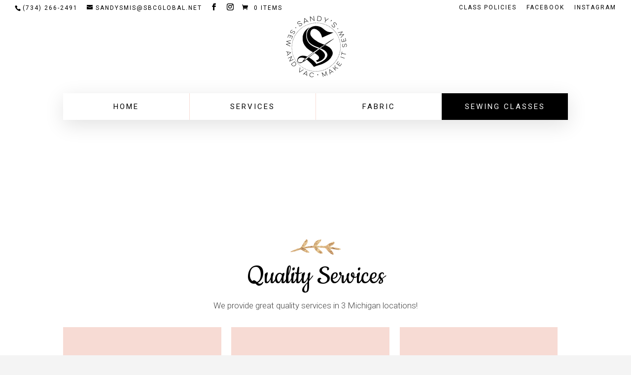

--- FILE ---
content_type: text/html; charset=UTF-8
request_url: https://sandysmakeitsew.com/services/
body_size: 21241
content:
<!DOCTYPE html>
<html lang="en-US">
<head>
	<meta charset="UTF-8" />
<meta http-equiv="X-UA-Compatible" content="IE=edge">
	<link rel="pingback" href="https://sandysmakeitsew.com/xmlrpc.php" />

	<script type="text/javascript">
		document.documentElement.className = 'js';
	</script>
	
	<meta http-equiv="X-UA-Compatible" content="IE=edge" /><meta name="viewport" content="width=device-width, initial-scale=1"><title>Services | Sandy&#039;s Make it Sew - Sewing Machine &amp; Vacuums Sales and Service - Sewing Classes</title><link rel="preload" data-rocket-preload as="image" imagesrcset="https://sandysmakeitsew.com/wp-content/uploads/2019/12/212.png.webp 144w, https://sandysmakeitsew.com/wp-content/uploads/2019/12/212-100x100.png.webp 100w" imagesizes="(max-width: 144px) 100vw, 144px" fetchpriority="high"><link rel="preload" data-rocket-preload as="style" href="https://fonts.googleapis.com/css?family=Cookie%3Aregular%7CRoboto%3A100%2C100italic%2C300%2C300italic%2Cregular%2Citalic%2C500%2C500italic%2C700%2C700italic%2C900%2C900italic&#038;subset=latin%2Clatin-ext&#038;display=swap" /><link rel="stylesheet" href="https://fonts.googleapis.com/css?family=Cookie%3Aregular%7CRoboto%3A100%2C100italic%2C300%2C300italic%2Cregular%2Citalic%2C500%2C500italic%2C700%2C700italic%2C900%2C900italic&#038;subset=latin%2Clatin-ext&#038;display=swap" media="print" onload="this.media='all'" /><noscript><link rel="stylesheet" href="https://fonts.googleapis.com/css?family=Cookie%3Aregular%7CRoboto%3A100%2C100italic%2C300%2C300italic%2Cregular%2Citalic%2C500%2C500italic%2C700%2C700italic%2C900%2C900italic&#038;subset=latin%2Clatin-ext&#038;display=swap" /></noscript>
<meta name='robots' content='max-image-preview:large' />
<link rel='dns-prefetch' href='//www.google.com' />
<link rel='dns-prefetch' href='//fonts.googleapis.com' />
<link href='https://fonts.gstatic.com' crossorigin rel='preconnect' />
<link rel="alternate" type="application/rss+xml" title="Sandy&#039;s Make it Sew - Sewing Machine &amp; Vacuums Sales and Service - Sewing Classes &raquo; Feed" href="https://sandysmakeitsew.com/feed/" />
<link rel="alternate" type="application/rss+xml" title="Sandy&#039;s Make it Sew - Sewing Machine &amp; Vacuums Sales and Service - Sewing Classes &raquo; Comments Feed" href="https://sandysmakeitsew.com/comments/feed/" />
<meta content="Girly v.1.8" name="generator"/><link rel='stylesheet' id='mec-select2-style-css' href='https://sandysmakeitsew.com/wp-content/plugins/modern-events-calendar/assets/packages/select2/select2.min.css?ver=7.22.0' type='text/css' media='all' />
<link data-minify="1" rel='stylesheet' id='mec-font-icons-css' href='https://sandysmakeitsew.com/wp-content/cache/min/1/wp-content/plugins/modern-events-calendar/assets/css/iconfonts.css?ver=1759351409' type='text/css' media='all' />
<link data-minify="1" rel='stylesheet' id='mec-frontend-style-css' href='https://sandysmakeitsew.com/wp-content/cache/min/1/wp-content/plugins/modern-events-calendar/assets/css/frontend.min.css?ver=1759351409' type='text/css' media='all' />
<link data-minify="1" rel='stylesheet' id='mec-tooltip-style-css' href='https://sandysmakeitsew.com/wp-content/cache/min/1/wp-content/plugins/modern-events-calendar/assets/packages/tooltip/tooltip.css?ver=1759351409' type='text/css' media='all' />
<link rel='stylesheet' id='mec-tooltip-shadow-style-css' href='https://sandysmakeitsew.com/wp-content/plugins/modern-events-calendar/assets/packages/tooltip/tooltipster-sideTip-shadow.min.css?ver=7.22.0' type='text/css' media='all' />
<link data-minify="1" rel='stylesheet' id='featherlight-css' href='https://sandysmakeitsew.com/wp-content/cache/min/1/wp-content/plugins/modern-events-calendar/assets/packages/featherlight/featherlight.css?ver=1759351409' type='text/css' media='all' />
<link rel='stylesheet' id='mec-lity-style-css' href='https://sandysmakeitsew.com/wp-content/plugins/modern-events-calendar/assets/packages/lity/lity.min.css?ver=7.22.0' type='text/css' media='all' />
<link data-minify="1" rel='stylesheet' id='mec-general-calendar-style-css' href='https://sandysmakeitsew.com/wp-content/cache/min/1/wp-content/plugins/modern-events-calendar/assets/css/mec-general-calendar.css?ver=1759351409' type='text/css' media='all' />
<style id='wp-block-library-theme-inline-css' type='text/css'>
.wp-block-audio :where(figcaption){color:#555;font-size:13px;text-align:center}.is-dark-theme .wp-block-audio :where(figcaption){color:#ffffffa6}.wp-block-audio{margin:0 0 1em}.wp-block-code{border:1px solid #ccc;border-radius:4px;font-family:Menlo,Consolas,monaco,monospace;padding:.8em 1em}.wp-block-embed :where(figcaption){color:#555;font-size:13px;text-align:center}.is-dark-theme .wp-block-embed :where(figcaption){color:#ffffffa6}.wp-block-embed{margin:0 0 1em}.blocks-gallery-caption{color:#555;font-size:13px;text-align:center}.is-dark-theme .blocks-gallery-caption{color:#ffffffa6}:root :where(.wp-block-image figcaption){color:#555;font-size:13px;text-align:center}.is-dark-theme :root :where(.wp-block-image figcaption){color:#ffffffa6}.wp-block-image{margin:0 0 1em}.wp-block-pullquote{border-bottom:4px solid;border-top:4px solid;color:currentColor;margin-bottom:1.75em}.wp-block-pullquote cite,.wp-block-pullquote footer,.wp-block-pullquote__citation{color:currentColor;font-size:.8125em;font-style:normal;text-transform:uppercase}.wp-block-quote{border-left:.25em solid;margin:0 0 1.75em;padding-left:1em}.wp-block-quote cite,.wp-block-quote footer{color:currentColor;font-size:.8125em;font-style:normal;position:relative}.wp-block-quote:where(.has-text-align-right){border-left:none;border-right:.25em solid;padding-left:0;padding-right:1em}.wp-block-quote:where(.has-text-align-center){border:none;padding-left:0}.wp-block-quote.is-large,.wp-block-quote.is-style-large,.wp-block-quote:where(.is-style-plain){border:none}.wp-block-search .wp-block-search__label{font-weight:700}.wp-block-search__button{border:1px solid #ccc;padding:.375em .625em}:where(.wp-block-group.has-background){padding:1.25em 2.375em}.wp-block-separator.has-css-opacity{opacity:.4}.wp-block-separator{border:none;border-bottom:2px solid;margin-left:auto;margin-right:auto}.wp-block-separator.has-alpha-channel-opacity{opacity:1}.wp-block-separator:not(.is-style-wide):not(.is-style-dots){width:100px}.wp-block-separator.has-background:not(.is-style-dots){border-bottom:none;height:1px}.wp-block-separator.has-background:not(.is-style-wide):not(.is-style-dots){height:2px}.wp-block-table{margin:0 0 1em}.wp-block-table td,.wp-block-table th{word-break:normal}.wp-block-table :where(figcaption){color:#555;font-size:13px;text-align:center}.is-dark-theme .wp-block-table :where(figcaption){color:#ffffffa6}.wp-block-video :where(figcaption){color:#555;font-size:13px;text-align:center}.is-dark-theme .wp-block-video :where(figcaption){color:#ffffffa6}.wp-block-video{margin:0 0 1em}:root :where(.wp-block-template-part.has-background){margin-bottom:0;margin-top:0;padding:1.25em 2.375em}
</style>
<style id='global-styles-inline-css' type='text/css'>
:root{--wp--preset--aspect-ratio--square: 1;--wp--preset--aspect-ratio--4-3: 4/3;--wp--preset--aspect-ratio--3-4: 3/4;--wp--preset--aspect-ratio--3-2: 3/2;--wp--preset--aspect-ratio--2-3: 2/3;--wp--preset--aspect-ratio--16-9: 16/9;--wp--preset--aspect-ratio--9-16: 9/16;--wp--preset--color--black: #000000;--wp--preset--color--cyan-bluish-gray: #abb8c3;--wp--preset--color--white: #ffffff;--wp--preset--color--pale-pink: #f78da7;--wp--preset--color--vivid-red: #cf2e2e;--wp--preset--color--luminous-vivid-orange: #ff6900;--wp--preset--color--luminous-vivid-amber: #fcb900;--wp--preset--color--light-green-cyan: #7bdcb5;--wp--preset--color--vivid-green-cyan: #00d084;--wp--preset--color--pale-cyan-blue: #8ed1fc;--wp--preset--color--vivid-cyan-blue: #0693e3;--wp--preset--color--vivid-purple: #9b51e0;--wp--preset--gradient--vivid-cyan-blue-to-vivid-purple: linear-gradient(135deg,rgba(6,147,227,1) 0%,rgb(155,81,224) 100%);--wp--preset--gradient--light-green-cyan-to-vivid-green-cyan: linear-gradient(135deg,rgb(122,220,180) 0%,rgb(0,208,130) 100%);--wp--preset--gradient--luminous-vivid-amber-to-luminous-vivid-orange: linear-gradient(135deg,rgba(252,185,0,1) 0%,rgba(255,105,0,1) 100%);--wp--preset--gradient--luminous-vivid-orange-to-vivid-red: linear-gradient(135deg,rgba(255,105,0,1) 0%,rgb(207,46,46) 100%);--wp--preset--gradient--very-light-gray-to-cyan-bluish-gray: linear-gradient(135deg,rgb(238,238,238) 0%,rgb(169,184,195) 100%);--wp--preset--gradient--cool-to-warm-spectrum: linear-gradient(135deg,rgb(74,234,220) 0%,rgb(151,120,209) 20%,rgb(207,42,186) 40%,rgb(238,44,130) 60%,rgb(251,105,98) 80%,rgb(254,248,76) 100%);--wp--preset--gradient--blush-light-purple: linear-gradient(135deg,rgb(255,206,236) 0%,rgb(152,150,240) 100%);--wp--preset--gradient--blush-bordeaux: linear-gradient(135deg,rgb(254,205,165) 0%,rgb(254,45,45) 50%,rgb(107,0,62) 100%);--wp--preset--gradient--luminous-dusk: linear-gradient(135deg,rgb(255,203,112) 0%,rgb(199,81,192) 50%,rgb(65,88,208) 100%);--wp--preset--gradient--pale-ocean: linear-gradient(135deg,rgb(255,245,203) 0%,rgb(182,227,212) 50%,rgb(51,167,181) 100%);--wp--preset--gradient--electric-grass: linear-gradient(135deg,rgb(202,248,128) 0%,rgb(113,206,126) 100%);--wp--preset--gradient--midnight: linear-gradient(135deg,rgb(2,3,129) 0%,rgb(40,116,252) 100%);--wp--preset--font-size--small: 13px;--wp--preset--font-size--medium: 20px;--wp--preset--font-size--large: 36px;--wp--preset--font-size--x-large: 42px;--wp--preset--spacing--20: 0.44rem;--wp--preset--spacing--30: 0.67rem;--wp--preset--spacing--40: 1rem;--wp--preset--spacing--50: 1.5rem;--wp--preset--spacing--60: 2.25rem;--wp--preset--spacing--70: 3.38rem;--wp--preset--spacing--80: 5.06rem;--wp--preset--shadow--natural: 6px 6px 9px rgba(0, 0, 0, 0.2);--wp--preset--shadow--deep: 12px 12px 50px rgba(0, 0, 0, 0.4);--wp--preset--shadow--sharp: 6px 6px 0px rgba(0, 0, 0, 0.2);--wp--preset--shadow--outlined: 6px 6px 0px -3px rgba(255, 255, 255, 1), 6px 6px rgba(0, 0, 0, 1);--wp--preset--shadow--crisp: 6px 6px 0px rgba(0, 0, 0, 1);}:root { --wp--style--global--content-size: 823px;--wp--style--global--wide-size: 1080px; }:where(body) { margin: 0; }.wp-site-blocks > .alignleft { float: left; margin-right: 2em; }.wp-site-blocks > .alignright { float: right; margin-left: 2em; }.wp-site-blocks > .aligncenter { justify-content: center; margin-left: auto; margin-right: auto; }:where(.is-layout-flex){gap: 0.5em;}:where(.is-layout-grid){gap: 0.5em;}.is-layout-flow > .alignleft{float: left;margin-inline-start: 0;margin-inline-end: 2em;}.is-layout-flow > .alignright{float: right;margin-inline-start: 2em;margin-inline-end: 0;}.is-layout-flow > .aligncenter{margin-left: auto !important;margin-right: auto !important;}.is-layout-constrained > .alignleft{float: left;margin-inline-start: 0;margin-inline-end: 2em;}.is-layout-constrained > .alignright{float: right;margin-inline-start: 2em;margin-inline-end: 0;}.is-layout-constrained > .aligncenter{margin-left: auto !important;margin-right: auto !important;}.is-layout-constrained > :where(:not(.alignleft):not(.alignright):not(.alignfull)){max-width: var(--wp--style--global--content-size);margin-left: auto !important;margin-right: auto !important;}.is-layout-constrained > .alignwide{max-width: var(--wp--style--global--wide-size);}body .is-layout-flex{display: flex;}.is-layout-flex{flex-wrap: wrap;align-items: center;}.is-layout-flex > :is(*, div){margin: 0;}body .is-layout-grid{display: grid;}.is-layout-grid > :is(*, div){margin: 0;}body{padding-top: 0px;padding-right: 0px;padding-bottom: 0px;padding-left: 0px;}:root :where(.wp-element-button, .wp-block-button__link){background-color: #32373c;border-width: 0;color: #fff;font-family: inherit;font-size: inherit;line-height: inherit;padding: calc(0.667em + 2px) calc(1.333em + 2px);text-decoration: none;}.has-black-color{color: var(--wp--preset--color--black) !important;}.has-cyan-bluish-gray-color{color: var(--wp--preset--color--cyan-bluish-gray) !important;}.has-white-color{color: var(--wp--preset--color--white) !important;}.has-pale-pink-color{color: var(--wp--preset--color--pale-pink) !important;}.has-vivid-red-color{color: var(--wp--preset--color--vivid-red) !important;}.has-luminous-vivid-orange-color{color: var(--wp--preset--color--luminous-vivid-orange) !important;}.has-luminous-vivid-amber-color{color: var(--wp--preset--color--luminous-vivid-amber) !important;}.has-light-green-cyan-color{color: var(--wp--preset--color--light-green-cyan) !important;}.has-vivid-green-cyan-color{color: var(--wp--preset--color--vivid-green-cyan) !important;}.has-pale-cyan-blue-color{color: var(--wp--preset--color--pale-cyan-blue) !important;}.has-vivid-cyan-blue-color{color: var(--wp--preset--color--vivid-cyan-blue) !important;}.has-vivid-purple-color{color: var(--wp--preset--color--vivid-purple) !important;}.has-black-background-color{background-color: var(--wp--preset--color--black) !important;}.has-cyan-bluish-gray-background-color{background-color: var(--wp--preset--color--cyan-bluish-gray) !important;}.has-white-background-color{background-color: var(--wp--preset--color--white) !important;}.has-pale-pink-background-color{background-color: var(--wp--preset--color--pale-pink) !important;}.has-vivid-red-background-color{background-color: var(--wp--preset--color--vivid-red) !important;}.has-luminous-vivid-orange-background-color{background-color: var(--wp--preset--color--luminous-vivid-orange) !important;}.has-luminous-vivid-amber-background-color{background-color: var(--wp--preset--color--luminous-vivid-amber) !important;}.has-light-green-cyan-background-color{background-color: var(--wp--preset--color--light-green-cyan) !important;}.has-vivid-green-cyan-background-color{background-color: var(--wp--preset--color--vivid-green-cyan) !important;}.has-pale-cyan-blue-background-color{background-color: var(--wp--preset--color--pale-cyan-blue) !important;}.has-vivid-cyan-blue-background-color{background-color: var(--wp--preset--color--vivid-cyan-blue) !important;}.has-vivid-purple-background-color{background-color: var(--wp--preset--color--vivid-purple) !important;}.has-black-border-color{border-color: var(--wp--preset--color--black) !important;}.has-cyan-bluish-gray-border-color{border-color: var(--wp--preset--color--cyan-bluish-gray) !important;}.has-white-border-color{border-color: var(--wp--preset--color--white) !important;}.has-pale-pink-border-color{border-color: var(--wp--preset--color--pale-pink) !important;}.has-vivid-red-border-color{border-color: var(--wp--preset--color--vivid-red) !important;}.has-luminous-vivid-orange-border-color{border-color: var(--wp--preset--color--luminous-vivid-orange) !important;}.has-luminous-vivid-amber-border-color{border-color: var(--wp--preset--color--luminous-vivid-amber) !important;}.has-light-green-cyan-border-color{border-color: var(--wp--preset--color--light-green-cyan) !important;}.has-vivid-green-cyan-border-color{border-color: var(--wp--preset--color--vivid-green-cyan) !important;}.has-pale-cyan-blue-border-color{border-color: var(--wp--preset--color--pale-cyan-blue) !important;}.has-vivid-cyan-blue-border-color{border-color: var(--wp--preset--color--vivid-cyan-blue) !important;}.has-vivid-purple-border-color{border-color: var(--wp--preset--color--vivid-purple) !important;}.has-vivid-cyan-blue-to-vivid-purple-gradient-background{background: var(--wp--preset--gradient--vivid-cyan-blue-to-vivid-purple) !important;}.has-light-green-cyan-to-vivid-green-cyan-gradient-background{background: var(--wp--preset--gradient--light-green-cyan-to-vivid-green-cyan) !important;}.has-luminous-vivid-amber-to-luminous-vivid-orange-gradient-background{background: var(--wp--preset--gradient--luminous-vivid-amber-to-luminous-vivid-orange) !important;}.has-luminous-vivid-orange-to-vivid-red-gradient-background{background: var(--wp--preset--gradient--luminous-vivid-orange-to-vivid-red) !important;}.has-very-light-gray-to-cyan-bluish-gray-gradient-background{background: var(--wp--preset--gradient--very-light-gray-to-cyan-bluish-gray) !important;}.has-cool-to-warm-spectrum-gradient-background{background: var(--wp--preset--gradient--cool-to-warm-spectrum) !important;}.has-blush-light-purple-gradient-background{background: var(--wp--preset--gradient--blush-light-purple) !important;}.has-blush-bordeaux-gradient-background{background: var(--wp--preset--gradient--blush-bordeaux) !important;}.has-luminous-dusk-gradient-background{background: var(--wp--preset--gradient--luminous-dusk) !important;}.has-pale-ocean-gradient-background{background: var(--wp--preset--gradient--pale-ocean) !important;}.has-electric-grass-gradient-background{background: var(--wp--preset--gradient--electric-grass) !important;}.has-midnight-gradient-background{background: var(--wp--preset--gradient--midnight) !important;}.has-small-font-size{font-size: var(--wp--preset--font-size--small) !important;}.has-medium-font-size{font-size: var(--wp--preset--font-size--medium) !important;}.has-large-font-size{font-size: var(--wp--preset--font-size--large) !important;}.has-x-large-font-size{font-size: var(--wp--preset--font-size--x-large) !important;}
:where(.wp-block-post-template.is-layout-flex){gap: 1.25em;}:where(.wp-block-post-template.is-layout-grid){gap: 1.25em;}
:where(.wp-block-columns.is-layout-flex){gap: 2em;}:where(.wp-block-columns.is-layout-grid){gap: 2em;}
:root :where(.wp-block-pullquote){font-size: 1.5em;line-height: 1.6;}
</style>
<link data-minify="1" rel='stylesheet' id='woocommerce-layout-css' href='https://sandysmakeitsew.com/wp-content/cache/min/1/wp-content/plugins/woocommerce/assets/css/woocommerce-layout.css?ver=1759351409' type='text/css' media='all' />
<link data-minify="1" rel='stylesheet' id='woocommerce-smallscreen-css' href='https://sandysmakeitsew.com/wp-content/cache/min/1/wp-content/plugins/woocommerce/assets/css/woocommerce-smallscreen.css?ver=1759351409' type='text/css' media='only screen and (max-width: 768px)' />
<link data-minify="1" rel='stylesheet' id='woocommerce-general-css' href='https://sandysmakeitsew.com/wp-content/cache/min/1/wp-content/plugins/woocommerce/assets/css/woocommerce.css?ver=1759351409' type='text/css' media='all' />
<style id='woocommerce-inline-inline-css' type='text/css'>
.woocommerce form .form-row .required { visibility: visible; }
</style>
<link data-minify="1" rel='stylesheet' id='brands-styles-css' href='https://sandysmakeitsew.com/wp-content/cache/min/1/wp-content/plugins/woocommerce/assets/css/brands.css?ver=1759351409' type='text/css' media='all' />
<link rel='stylesheet' id='divi-plus-styles-css' href='https://sandysmakeitsew.com/wp-content/plugins/divi-plus/styles/style.min.css?ver=1.15.0' type='text/css' media='all' />
<link rel='stylesheet' id='divi-styles-css' href='https://sandysmakeitsew.com/wp-content/plugins/modern-events-calendar/app/addons/divi/styles/style.min.css?ver=1.0.0' type='text/css' media='all' />

<link data-minify="1" rel='stylesheet' id='divi-style-parent-css' href='https://sandysmakeitsew.com/wp-content/cache/min/1/wp-content/themes/Divi/style-static.min.css?ver=1759351409' type='text/css' media='all' />
<link data-minify="1" rel='stylesheet' id='divi-style-css' href='https://sandysmakeitsew.com/wp-content/cache/min/1/wp-content/themes/Girly/style.css?ver=1759351409' type='text/css' media='all' />
<script type="text/javascript" src="https://sandysmakeitsew.com/wp-includes/js/jquery/jquery.min.js?ver=3.7.1" id="jquery-core-js"></script>
<script type="text/javascript" src="https://sandysmakeitsew.com/wp-includes/js/jquery/jquery-migrate.min.js?ver=3.4.1" id="jquery-migrate-js" data-rocket-defer defer></script>
<script type="text/javascript" src="https://sandysmakeitsew.com/wp-content/plugins/woocommerce/assets/js/jquery-blockui/jquery.blockUI.min.js?ver=2.7.0-wc.9.9.5" id="jquery-blockui-js" defer="defer" data-wp-strategy="defer"></script>
<script type="text/javascript" id="wc-add-to-cart-js-extra">
/* <![CDATA[ */
var wc_add_to_cart_params = {"ajax_url":"\/wp-admin\/admin-ajax.php","wc_ajax_url":"\/?wc-ajax=%%endpoint%%","i18n_view_cart":"View cart","cart_url":"https:\/\/sandysmakeitsew.com\/cart\/","is_cart":"","cart_redirect_after_add":"no"};
/* ]]> */
</script>
<script type="text/javascript" src="https://sandysmakeitsew.com/wp-content/plugins/woocommerce/assets/js/frontend/add-to-cart.min.js?ver=9.9.5" id="wc-add-to-cart-js" defer="defer" data-wp-strategy="defer"></script>
<script type="text/javascript" src="https://sandysmakeitsew.com/wp-content/plugins/woocommerce/assets/js/js-cookie/js.cookie.min.js?ver=2.1.4-wc.9.9.5" id="js-cookie-js" defer="defer" data-wp-strategy="defer"></script>
<script type="text/javascript" id="woocommerce-js-extra">
/* <![CDATA[ */
var woocommerce_params = {"ajax_url":"\/wp-admin\/admin-ajax.php","wc_ajax_url":"\/?wc-ajax=%%endpoint%%","i18n_password_show":"Show password","i18n_password_hide":"Hide password"};
/* ]]> */
</script>
<script type="text/javascript" src="https://sandysmakeitsew.com/wp-content/plugins/woocommerce/assets/js/frontend/woocommerce.min.js?ver=9.9.5" id="woocommerce-js" defer="defer" data-wp-strategy="defer"></script>
<script type="text/javascript" id="girly-custom-scripts-js-extra">
/* <![CDATA[ */
var girly_values = {"girly_popup":"on","girly_readmore":"Read More"};
/* ]]> */
</script>
<script data-minify="1" type="text/javascript" src="https://sandysmakeitsew.com/wp-content/cache/min/1/wp-content/themes/Girly/js/girly-custom-scripts.js?ver=1759351409" id="girly-custom-scripts-js" data-rocket-defer defer></script>
<link rel="https://api.w.org/" href="https://sandysmakeitsew.com/wp-json/" /><link rel="alternate" title="JSON" type="application/json" href="https://sandysmakeitsew.com/wp-json/wp/v2/pages/2780" /><link rel="EditURI" type="application/rsd+xml" title="RSD" href="https://sandysmakeitsew.com/xmlrpc.php?rsd" />
<link rel="canonical" href="https://sandysmakeitsew.com/services/" />
<link rel="alternate" title="oEmbed (JSON)" type="application/json+oembed" href="https://sandysmakeitsew.com/wp-json/oembed/1.0/embed?url=https%3A%2F%2Fsandysmakeitsew.com%2Fservices%2F" />
<link rel="alternate" title="oEmbed (XML)" type="text/xml+oembed" href="https://sandysmakeitsew.com/wp-json/oembed/1.0/embed?url=https%3A%2F%2Fsandysmakeitsew.com%2Fservices%2F&#038;format=xml" />
<script type="text/javascript">
(function(url){
	if(/(?:Chrome\/26\.0\.1410\.63 Safari\/537\.31|WordfenceTestMonBot)/.test(navigator.userAgent)){ return; }
	var addEvent = function(evt, handler) {
		if (window.addEventListener) {
			document.addEventListener(evt, handler, false);
		} else if (window.attachEvent) {
			document.attachEvent('on' + evt, handler);
		}
	};
	var removeEvent = function(evt, handler) {
		if (window.removeEventListener) {
			document.removeEventListener(evt, handler, false);
		} else if (window.detachEvent) {
			document.detachEvent('on' + evt, handler);
		}
	};
	var evts = 'contextmenu dblclick drag dragend dragenter dragleave dragover dragstart drop keydown keypress keyup mousedown mousemove mouseout mouseover mouseup mousewheel scroll'.split(' ');
	var logHuman = function() {
		if (window.wfLogHumanRan) { return; }
		window.wfLogHumanRan = true;
		var wfscr = document.createElement('script');
		wfscr.type = 'text/javascript';
		wfscr.async = true;
		wfscr.src = url + '&r=' + Math.random();
		(document.getElementsByTagName('head')[0]||document.getElementsByTagName('body')[0]).appendChild(wfscr);
		for (var i = 0; i < evts.length; i++) {
			removeEvent(evts[i], logHuman);
		}
	};
	for (var i = 0; i < evts.length; i++) {
		addEvent(evts[i], logHuman);
	}
})('//sandysmakeitsew.com/?wordfence_lh=1&hid=C0FA98EDE501CE4DDD9ED8B6EBB866D2');
</script><meta name="viewport" content="width=device-width, initial-scale=1.0, maximum-scale=1.0, user-scalable=0" />	<noscript><style>.woocommerce-product-gallery{ opacity: 1 !important; }</style></noscript>
	<style type="text/css" id="custom-background-css">
body.custom-background { background-color: #ffffff; }
</style>
	<script src="https://app.yourgoldstars.com/get/reviews?id=581" defer></script><link rel="icon" href="https://sandysmakeitsew.com/wp-content/uploads/2020/01/cropped-Sandy-logo-1-32x32.png" sizes="32x32" />
<link rel="icon" href="https://sandysmakeitsew.com/wp-content/uploads/2020/01/cropped-Sandy-logo-1-192x192.png" sizes="192x192" />
<link rel="apple-touch-icon" href="https://sandysmakeitsew.com/wp-content/uploads/2020/01/cropped-Sandy-logo-1-180x180.png" />
<meta name="msapplication-TileImage" content="https://sandysmakeitsew.com/wp-content/uploads/2020/01/cropped-Sandy-logo-1-270x270.png" />
<style id="et-critical-inline-css">body,.et_pb_column_1_2 .et_quote_content blockquote cite,.et_pb_column_1_2 .et_link_content a.et_link_main_url,.et_pb_column_1_3 .et_quote_content blockquote cite,.et_pb_column_3_8 .et_quote_content blockquote cite,.et_pb_column_1_4 .et_quote_content blockquote cite,.et_pb_blog_grid .et_quote_content blockquote cite,.et_pb_column_1_3 .et_link_content a.et_link_main_url,.et_pb_column_3_8 .et_link_content a.et_link_main_url,.et_pb_column_1_4 .et_link_content a.et_link_main_url,.et_pb_blog_grid .et_link_content a.et_link_main_url,body .et_pb_bg_layout_light .et_pb_post p,body .et_pb_bg_layout_dark .et_pb_post p{font-size:17px}.et_pb_slide_content,.et_pb_best_value{font-size:19px}body{color:#444444}h1,h2,h3,h4,h5,h6{color:#000000}body{line-height:1.6em}.woocommerce #respond input#submit,.woocommerce-page #respond input#submit,.woocommerce #content input.button,.woocommerce-page #content input.button,.woocommerce-message,.woocommerce-error,.woocommerce-info{background:#000000!important}#et_search_icon:hover,.mobile_menu_bar:before,.mobile_menu_bar:after,.et_toggle_slide_menu:after,.et-social-icon a:hover,.et_pb_sum,.et_pb_pricing li a,.et_pb_pricing_table_button,.et_overlay:before,.entry-summary p.price ins,.woocommerce div.product span.price,.woocommerce-page div.product span.price,.woocommerce #content div.product span.price,.woocommerce-page #content div.product span.price,.woocommerce div.product p.price,.woocommerce-page div.product p.price,.woocommerce #content div.product p.price,.woocommerce-page #content div.product p.price,.et_pb_member_social_links a:hover,.woocommerce .star-rating span:before,.woocommerce-page .star-rating span:before,.et_pb_widget li a:hover,.et_pb_filterable_portfolio .et_pb_portfolio_filters li a.active,.et_pb_filterable_portfolio .et_pb_portofolio_pagination ul li a.active,.et_pb_gallery .et_pb_gallery_pagination ul li a.active,.wp-pagenavi span.current,.wp-pagenavi a:hover,.nav-single a,.tagged_as a,.posted_in a{color:#000000}.et_pb_contact_submit,.et_password_protected_form .et_submit_button,.et_pb_bg_layout_light .et_pb_newsletter_button,.comment-reply-link,.form-submit .et_pb_button,.et_pb_bg_layout_light .et_pb_promo_button,.et_pb_bg_layout_light .et_pb_more_button,.woocommerce a.button.alt,.woocommerce-page a.button.alt,.woocommerce button.button.alt,.woocommerce button.button.alt.disabled,.woocommerce-page button.button.alt,.woocommerce-page button.button.alt.disabled,.woocommerce input.button.alt,.woocommerce-page input.button.alt,.woocommerce #respond input#submit.alt,.woocommerce-page #respond input#submit.alt,.woocommerce #content input.button.alt,.woocommerce-page #content input.button.alt,.woocommerce a.button,.woocommerce-page a.button,.woocommerce button.button,.woocommerce-page button.button,.woocommerce input.button,.woocommerce-page input.button,.et_pb_contact p input[type="checkbox"]:checked+label i:before,.et_pb_bg_layout_light.et_pb_module.et_pb_button{color:#000000}.footer-widget h4{color:#000000}.et-search-form,.nav li ul,.et_mobile_menu,.footer-widget li:before,.et_pb_pricing li:before,blockquote{border-color:#000000}.et_pb_counter_amount,.et_pb_featured_table .et_pb_pricing_heading,.et_quote_content,.et_link_content,.et_audio_content,.et_pb_post_slider.et_pb_bg_layout_dark,.et_slide_in_menu_container,.et_pb_contact p input[type="radio"]:checked+label i:before{background-color:#000000}.container,.et_pb_row,.et_pb_slider .et_pb_container,.et_pb_fullwidth_section .et_pb_title_container,.et_pb_fullwidth_section .et_pb_title_featured_container,.et_pb_fullwidth_header:not(.et_pb_fullscreen) .et_pb_fullwidth_header_container{max-width:1310px}.et_boxed_layout #page-container,.et_boxed_layout.et_non_fixed_nav.et_transparent_nav #page-container #top-header,.et_boxed_layout.et_non_fixed_nav.et_transparent_nav #page-container #main-header,.et_fixed_nav.et_boxed_layout #page-container #top-header,.et_fixed_nav.et_boxed_layout #page-container #main-header,.et_boxed_layout #page-container .container,.et_boxed_layout #page-container .et_pb_row{max-width:1470px}a{color:#444444}.nav li ul{border-color:rgba(0,0,0,0)}.et_secondary_nav_enabled #page-container #top-header{background-color:rgba(255,255,255,0)!important}#et-secondary-nav li ul{background-color:rgba(255,255,255,0)}#et-secondary-nav li ul{background-color:#ffffff}#top-header,#top-header a{color:#000000}.et_header_style_centered .mobile_nav .select_page,.et_header_style_split .mobile_nav .select_page,.et_nav_text_color_light #top-menu>li>a,.et_nav_text_color_dark #top-menu>li>a,#top-menu a,.et_mobile_menu li a,.et_nav_text_color_light .et_mobile_menu li a,.et_nav_text_color_dark .et_mobile_menu li a,#et_search_icon:before,.et_search_form_container input,span.et_close_search_field:after,#et-top-navigation .et-cart-info{color:#000000}.et_search_form_container input::-moz-placeholder{color:#000000}.et_search_form_container input::-webkit-input-placeholder{color:#000000}.et_search_form_container input:-ms-input-placeholder{color:#000000}#top-header,#top-header a,#et-secondary-nav li li a,#top-header .et-social-icon a:before{font-weight:normal;font-style:normal;text-transform:uppercase;text-decoration:none;letter-spacing:2px}#top-menu li a{font-size:15px}body.et_vertical_nav .container.et_search_form_container .et-search-form input{font-size:15px!important}#top-menu li a,.et_search_form_container input{font-weight:normal;font-style:normal;text-transform:uppercase;text-decoration:none;letter-spacing:3px}.et_search_form_container input::-moz-placeholder{font-weight:normal;font-style:normal;text-transform:uppercase;text-decoration:none;letter-spacing:3px}.et_search_form_container input::-webkit-input-placeholder{font-weight:normal;font-style:normal;text-transform:uppercase;text-decoration:none;letter-spacing:3px}.et_search_form_container input:-ms-input-placeholder{font-weight:normal;font-style:normal;text-transform:uppercase;text-decoration:none;letter-spacing:3px}#top-menu li.current-menu-ancestor>a,#top-menu li.current-menu-item>a,#top-menu li.current_page_item>a{color:#000000}#main-footer{background-color:#f4f4f4}#main-footer .footer-widget h4,#main-footer .widget_block h1,#main-footer .widget_block h2,#main-footer .widget_block h3,#main-footer .widget_block h4,#main-footer .widget_block h5,#main-footer .widget_block h6{color:#000000}.footer-widget li:before{border-color:#000000}#footer-widgets .footer-widget li:before{top:11.45px}#et-footer-nav{background-color:rgba(255,255,255,0)}.bottom-nav,.bottom-nav a,.bottom-nav li.current-menu-item a{color:#000000}#et-footer-nav .bottom-nav li.current-menu-item a{color:#000000}.bottom-nav a{font-weight:normal;font-style:normal;text-transform:uppercase;text-decoration:none}#footer-bottom{background-color:rgba(255,255,255,0)}#footer-info,#footer-info a{color:#000000}#footer-info{font-size:12px}.woocommerce a.button.alt,.woocommerce-page a.button.alt,.woocommerce button.button.alt,.woocommerce button.button.alt.disabled,.woocommerce-page button.button.alt,.woocommerce-page button.button.alt.disabled,.woocommerce input.button.alt,.woocommerce-page input.button.alt,.woocommerce #respond input#submit.alt,.woocommerce-page #respond input#submit.alt,.woocommerce #content input.button.alt,.woocommerce-page #content input.button.alt,.woocommerce a.button,.woocommerce-page a.button,.woocommerce button.button,.woocommerce-page button.button,.woocommerce input.button,.woocommerce-page input.button,.woocommerce #respond input#submit,.woocommerce-page #respond input#submit,.woocommerce #content input.button,.woocommerce-page #content input.button,.woocommerce-message a.button.wc-forward,body .et_pb_button{font-size:14px;background-color:#ffffff;border-width:1px!important;border-color:#f7dbd4;border-radius:0px;font-weight:normal;font-style:normal;text-transform:uppercase;text-decoration:none;;letter-spacing:4px}.woocommerce.et_pb_button_helper_class a.button.alt,.woocommerce-page.et_pb_button_helper_class a.button.alt,.woocommerce.et_pb_button_helper_class button.button.alt,.woocommerce.et_pb_button_helper_class button.button.alt.disabled,.woocommerce-page.et_pb_button_helper_class button.button.alt,.woocommerce-page.et_pb_button_helper_class button.button.alt.disabled,.woocommerce.et_pb_button_helper_class input.button.alt,.woocommerce-page.et_pb_button_helper_class input.button.alt,.woocommerce.et_pb_button_helper_class #respond input#submit.alt,.woocommerce-page.et_pb_button_helper_class #respond input#submit.alt,.woocommerce.et_pb_button_helper_class #content input.button.alt,.woocommerce-page.et_pb_button_helper_class #content input.button.alt,.woocommerce.et_pb_button_helper_class a.button,.woocommerce-page.et_pb_button_helper_class a.button,.woocommerce.et_pb_button_helper_class button.button,.woocommerce-page.et_pb_button_helper_class button.button,.woocommerce.et_pb_button_helper_class input.button,.woocommerce-page.et_pb_button_helper_class input.button,.woocommerce.et_pb_button_helper_class #respond input#submit,.woocommerce-page.et_pb_button_helper_class #respond input#submit,.woocommerce.et_pb_button_helper_class #content input.button,.woocommerce-page.et_pb_button_helper_class #content input.button,body.et_pb_button_helper_class .et_pb_button,body.et_pb_button_helper_class .et_pb_module.et_pb_button{color:#000000}.woocommerce a.button.alt:after,.woocommerce-page a.button.alt:after,.woocommerce button.button.alt:after,.woocommerce-page button.button.alt:after,.woocommerce input.button.alt:after,.woocommerce-page input.button.alt:after,.woocommerce #respond input#submit.alt:after,.woocommerce-page #respond input#submit.alt:after,.woocommerce #content input.button.alt:after,.woocommerce-page #content input.button.alt:after,.woocommerce a.button:after,.woocommerce-page a.button:after,.woocommerce button.button:after,.woocommerce-page button.button:after,.woocommerce input.button:after,.woocommerce-page input.button:after,.woocommerce #respond input#submit:after,.woocommerce-page #respond input#submit:after,.woocommerce #content input.button:after,.woocommerce-page #content input.button:after,body .et_pb_button:after{content:'$';font-size:14px;color:#000000}body .et_pb_bg_layout_light.et_pb_button:hover,body .et_pb_bg_layout_light .et_pb_button:hover,body .et_pb_button:hover{color:#000000!important;background-color:#f7dbd4;border-color:#f7dbd4!important;border-radius:0px;letter-spacing:4px}.woocommerce a.button.alt:hover,.woocommerce-page a.button.alt:hover,.woocommerce button.button.alt:hover,.woocommerce button.button.alt.disabled:hover,.woocommerce-page button.button.alt:hover,.woocommerce-page button.button.alt.disabled:hover,.woocommerce input.button.alt:hover,.woocommerce-page input.button.alt:hover,.woocommerce #respond input#submit.alt:hover,.woocommerce-page #respond input#submit.alt:hover,.woocommerce #content input.button.alt:hover,.woocommerce-page #content input.button.alt:hover,.woocommerce a.button:hover,.woocommerce-page a.button:hover,.woocommerce button.button:hover,.woocommerce-page button.button:hover,.woocommerce input.button:hover,.woocommerce-page input.button:hover,.woocommerce #respond input#submit:hover,.woocommerce-page #respond input#submit:hover,.woocommerce #content input.button:hover,.woocommerce-page #content input.button:hover{color:#000000!important;background-color:#f7dbd4!important;border-color:#f7dbd4!important;border-radius:0px;letter-spacing:4px}h1,h2,h3,h4,h5,h6,.et_quote_content blockquote p,.et_pb_slide_description .et_pb_slide_title{letter-spacing:1px;line-height:1.2em}@media only screen and (min-width:981px){.et_header_style_left #et-top-navigation,.et_header_style_split #et-top-navigation{padding:95px 0 0 0}.et_header_style_left #et-top-navigation nav>ul>li>a,.et_header_style_split #et-top-navigation nav>ul>li>a{padding-bottom:95px}.et_header_style_split .centered-inline-logo-wrap{width:189px;margin:-189px 0}.et_header_style_split .centered-inline-logo-wrap #logo{max-height:189px}.et_pb_svg_logo.et_header_style_split .centered-inline-logo-wrap #logo{height:189px}.et_header_style_centered #top-menu>li>a{padding-bottom:34px}.et_header_style_slide #et-top-navigation,.et_header_style_fullscreen #et-top-navigation{padding:86px 0 86px 0!important}.et_header_style_centered #main-header .logo_container{height:189px}.et_header_style_centered #logo{max-height:79%}.et_pb_svg_logo.et_header_style_centered #logo{height:79%}.et_header_style_centered.et_hide_primary_logo #main-header:not(.et-fixed-header) .logo_container,.et_header_style_centered.et_hide_fixed_logo #main-header.et-fixed-header .logo_container{height:34.02px}.et_fixed_nav #page-container .et-fixed-header#top-header{background-color:rgba(255,255,255,0)!important}.et_fixed_nav #page-container .et-fixed-header#top-header #et-secondary-nav li ul{background-color:rgba(255,255,255,0)}.et-fixed-header #top-menu a,.et-fixed-header #et_search_icon:before,.et-fixed-header #et_top_search .et-search-form input,.et-fixed-header .et_search_form_container input,.et-fixed-header .et_close_search_field:after,.et-fixed-header #et-top-navigation .et-cart-info{color:#000000!important}.et-fixed-header .et_search_form_container input::-moz-placeholder{color:#000000!important}.et-fixed-header .et_search_form_container input::-webkit-input-placeholder{color:#000000!important}.et-fixed-header .et_search_form_container input:-ms-input-placeholder{color:#000000!important}.et-fixed-header #top-menu li.current-menu-ancestor>a,.et-fixed-header #top-menu li.current-menu-item>a,.et-fixed-header #top-menu li.current_page_item>a{color:#000000!important}.et-fixed-header#top-header a{color:#000000}}@media only screen and (min-width:1637px){.et_pb_row{padding:32px 0}.et_pb_section{padding:65px 0}.single.et_pb_pagebuilder_layout.et_full_width_page .et_post_meta_wrapper{padding-top:98px}.et_pb_fullwidth_section{padding:0}}h1,h1.et_pb_contact_main_title,.et_pb_title_container h1{font-size:32px}h2,.product .related h2,.et_pb_column_1_2 .et_quote_content blockquote p{font-size:27px}h3{font-size:23px}h4,.et_pb_circle_counter h3,.et_pb_number_counter h3,.et_pb_column_1_3 .et_pb_post h2,.et_pb_column_1_4 .et_pb_post h2,.et_pb_blog_grid h2,.et_pb_column_1_3 .et_quote_content blockquote p,.et_pb_column_3_8 .et_quote_content blockquote p,.et_pb_column_1_4 .et_quote_content blockquote p,.et_pb_blog_grid .et_quote_content blockquote p,.et_pb_column_1_3 .et_link_content h2,.et_pb_column_3_8 .et_link_content h2,.et_pb_column_1_4 .et_link_content h2,.et_pb_blog_grid .et_link_content h2,.et_pb_column_1_3 .et_audio_content h2,.et_pb_column_3_8 .et_audio_content h2,.et_pb_column_1_4 .et_audio_content h2,.et_pb_blog_grid .et_audio_content h2,.et_pb_column_3_8 .et_pb_audio_module_content h2,.et_pb_column_1_3 .et_pb_audio_module_content h2,.et_pb_gallery_grid .et_pb_gallery_item h3,.et_pb_portfolio_grid .et_pb_portfolio_item h2,.et_pb_filterable_portfolio_grid .et_pb_portfolio_item h2{font-size:19px}h5{font-size:16px}h6{font-size:15px}.et_pb_slide_description .et_pb_slide_title{font-size:48px}.woocommerce ul.products li.product h3,.woocommerce-page ul.products li.product h3,.et_pb_gallery_grid .et_pb_gallery_item h3,.et_pb_portfolio_grid .et_pb_portfolio_item h2,.et_pb_filterable_portfolio_grid .et_pb_portfolio_item h2,.et_pb_column_1_4 .et_pb_audio_module_content h2{font-size:16px}@media only screen and (max-width:980px){#main-header,#main-header .nav li ul,.et-search-form,#main-header .et_mobile_menu{background-color:}body,.et_pb_column_1_2 .et_quote_content blockquote cite,.et_pb_column_1_2 .et_link_content a.et_link_main_url,.et_pb_column_1_3 .et_quote_content blockquote cite,.et_pb_column_3_8 .et_quote_content blockquote cite,.et_pb_column_1_4 .et_quote_content blockquote cite,.et_pb_blog_grid .et_quote_content blockquote cite,.et_pb_column_1_3 .et_link_content a.et_link_main_url,.et_pb_column_3_8 .et_link_content a.et_link_main_url,.et_pb_column_1_4 .et_link_content a.et_link_main_url,.et_pb_blog_grid .et_link_content a.et_link_main_url{font-size:16px}.et_pb_slider.et_pb_module .et_pb_slides .et_pb_slide_content,.et_pb_best_value{font-size:18px}.et_pb_section{padding:40px 0}.et_pb_section.et_pb_fullwidth_section{padding:0}}@media only screen and (max-width:767px){h1{font-size:26px}h2,.product .related h2,.et_pb_column_1_2 .et_quote_content blockquote p{font-size:22px}h3{font-size:18px}h4,.et_pb_circle_counter h3,.et_pb_number_counter h3,.et_pb_column_1_3 .et_pb_post h2,.et_pb_column_1_4 .et_pb_post h2,.et_pb_blog_grid h2,.et_pb_column_1_3 .et_quote_content blockquote p,.et_pb_column_3_8 .et_quote_content blockquote p,.et_pb_column_1_4 .et_quote_content blockquote p,.et_pb_blog_grid .et_quote_content blockquote p,.et_pb_column_1_3 .et_link_content h2,.et_pb_column_3_8 .et_link_content h2,.et_pb_column_1_4 .et_link_content h2,.et_pb_blog_grid .et_link_content h2,.et_pb_column_1_3 .et_audio_content h2,.et_pb_column_3_8 .et_audio_content h2,.et_pb_column_1_4 .et_audio_content h2,.et_pb_blog_grid .et_audio_content h2,.et_pb_column_3_8 .et_pb_audio_module_content h2,.et_pb_column_1_3 .et_pb_audio_module_content h2,.et_pb_gallery_grid .et_pb_gallery_item h3,.et_pb_portfolio_grid .et_pb_portfolio_item h2,.et_pb_filterable_portfolio_grid .et_pb_portfolio_item h2{font-size:15px}.et_pb_slider.et_pb_module .et_pb_slides .et_pb_slide_description .et_pb_slide_title{font-size:39px}.woocommerce ul.products li.product h3,.woocommerce-page ul.products li.product h3,.et_pb_gallery_grid .et_pb_gallery_item h3,.et_pb_portfolio_grid .et_pb_portfolio_item h2,.et_pb_filterable_portfolio_grid .et_pb_portfolio_item h2,.et_pb_column_1_4 .et_pb_audio_module_content h2{font-size:13px}h5{font-size:13px}h6{font-size:12px}.et_pb_section{padding:35px 0}.et_pb_section.et_pb_fullwidth_section{padding:0}}	body,input,textarea,select{font-family:'Roboto',Helvetica,Arial,Lucida,sans-serif}</style>
<link rel="stylesheet" id="et-core-unified-2780-cached-inline-styles" href="https://sandysmakeitsew.com/wp-content/et-cache/2780/et-core-unified-2780.min.css?ver=1751415923" /><link rel="preload" as="style" id="et-core-unified-tb-2658-deferred-2780-cached-inline-styles" href="https://sandysmakeitsew.com/wp-content/et-cache/2780/et-core-unified-tb-2658-deferred-2780.min.css?ver=1751415923" onload="this.onload=null;this.rel='stylesheet';" /><style id="girly-customizer">
	.girly-heading h1, .girly-heading h2, .girly-heading h3, .girly-heading h4, .girly-heading h5, .girly-heading h6,
	.girly-pricing .et_pb_best_value {
					font-family: 'Cookie', handwriting;					font-weight:400;
				}
				
/* Hide secondary nav on scroll */
@media (min-width:981px) {
.et_secondary_nav_enabled #top-header {transition:all .5s cubic-bezier(.53,.06,.28,.99);}
.et_secondary_nav_enabled #top-header.et-fixed-header {top:-33px;}
.admin-bar.et_secondary_nav_enabled #top-header.et-fixed-header {top:0px;}
.admin-bar.et_fixed_nav.et_secondary_nav_enabled #main-header {top:32px!important;}
.et_fixed_nav.et_secondary_nav_enabled #main-header {top:0!important;}
}
.girly-offset-border:after, .girly-border, .girly-menu li a, .girly-pricing .et_pb_featured_table, .girly-blog-grid.girly-border .et_pb_post,
.girly-person .et_pb_team_member_description, .girly-person .et_pb_team_member_image
{border-image:url(https://sandysmakeitsew.com/wp-content/themes/Girly/img/patt_gold.jpg) 5% round; }
.girly-blog .et_pb_post .entry-title:after,
.girly-blog-grid .et_pb_post .entry-title:after,
.girly-timeline-wrap:before,
#sidebar h4.widgettitle:after,
.et_pb_module.et_pb_widget_area h4.widgettitle:after {background-image:url(https://sandysmakeitsew.com/wp-content/themes/Girly/img/patt_gold.jpg);}
.girly-divider .et_pb_code_inner path, svg.girly-divider>path {fill:url(#gold);}

.girly-divider.gold path {fill:url(#gold);}
.girly-divider.silver path {fill:url(#silver);}
.girly-divider.rose-gold path {fill:url(#rose);}

@media (min-width:981px) {
	#top-menu>li>a {border-left-color:#f7dbd4; background-color:#ffffff;}
}
.et_header_style_centered #main-header .mobile_nav {background-color:#ffffff;}
#top-menu ul.sub-menu, .et_mobile_menu li a {border-color:#f7dbd4;}
#top-menu ul.sub-menu li a {border-top-color:#f7dbd4;}
#top-menu>li>a,
.et_vertical_nav #main-header #top-menu li ul {border-left-width:1px;}
#top-menu ul.sub-menu, .et_mobile_menu li a {border-width:1px;}
#top-menu ul.sub-menu li a {border-top-width:1px;}
#top-menu ul.sub-menu li a:hover,
#top-menu>li>a:hover, .et_mobile_menu li a:hover, .et-fixed-header #top-menu a:hover, .et-fixed-header #top-menu li.current-menu-item>a:hover, #main-header #mobile_menu.et_mobile_menu .menu-item-has-children>a:hover {color:#000000!important; background:#f7dbd4;}
#top-menu>li.menu-cta>a,
.et-fixed-header #top-menu>li.menu-cta>a,
.et_mobile_menu li.menu-cta>a {background:#000000; color:#ffffff!important;}	 
#top-menu>li.menu-cta>a:hover,
.et-fixed-header #top-menu>li.menu-cta>a:hover,
.et_mobile_menu li.menu-cta>a:hover {background:#f7dbd4!important;}	 
#top-menu>li.menu-cta>a:hover,
.et-fixed-header #top-menu>li.menu-cta>a:hover,
.et_mobile_menu li.menu-cta>a:hover  {color:#000000!important;}	 
ul#et-secondary-nav > li > a:before, #et-info-email:after, .et-social-icons a:after {background-color:#f7dbd4;}	 
ul#et-secondary-nav > li > a:hover, #et-info-email:hover, .et-social-icons a:hover {color:#000000;}

/* Global font weights */
h1, h2, h3, h4, h5, h6 {font-weight: 400;}
body, p {font-weight: 300;}
body .et_pb_button {font-weight: 400!important;}
#top-menu-nav > ul > li > a, .et_mobile_menu li a, #et-top-navigation, #top-menu li a {font-weight: 400!important;}
#top-header, #top-header a, #et-secondary-nav li li a {font-weight: 400!important;}


/* Accent Color */
.girly-pricing li span:before,
blockquote:before,
.post-meta .author a:before, .published:before, a[rel~="category"]:before, .comments-number a:before
{color:#f7dbd4;}
.girly-blurb1, .girly-accent-bg, .girly-testimonial:not(.has-portrait) .quote-icon:before,
.girly-blog .et_pb_post .et_overlay,
.girly-blog-grid .et_pb_post .et_overlay,
.girly-social-follow li a.follow_button:hover,
.girly-social-follow li a.icon:hover,
.girly-contact-form .et_pb_contact_form .et_pb_button,
.girly-contact-form .et_pb_contact_form .et_pb_button:hover,
ul#related-posts-list li .img-wrap:before,
.blog .et_pb_post .entry-featured-image-url:before,
.archive .et_pb_post .entry-featured-image-url:before,
.search .et_pb_post .entry-featured-image-url:before,
.et_pb_scroll_top.et-pb-icon:hover,
.girly-portfolio .et_pb_portfolio_filters ul li a.active,
.et_monarch .et_social_networks li {background-color:#f7dbd4;}
.girly-social-follow li a.follow_button:hover:after {border-right-color:#f7dbd4;}
.girly-social-follow li a.icon,
.girly-contact-form .et_pb_contact_form .input,
.widget_search input#s,
.girly-person .et_pb_member_social_links li a {border-color:#f7dbd4;}
.et_monarch .widget_monarchwidget ul.et_social_icons_container li:hover,
.girly-person .et_pb_member_social_links li a:hover {background:#f7dbd4!important;}
::-webkit-scrollbar-thumb {background:#f7dbd4;}
::-webkit-scrollbar-thumb:window-inactive {background:#f7dbd4;}

/* Dark */
.girly-testimonial:before,
.girly-social-follow li a.icon:before,
.girly-social-follow li a.icon:hover:before,
.girly-social-follow li a.follow_button:hover,
.girly-pricing .et_pb_pricing_title,
.et_pb_toggle_title:before,
.girly-post-title p.et_pb_title_meta_container a,
.searchform::before {color:#000000;}
.girly-post-title p.et_pb_title_meta_container,
.post-meta a, .post-meta span,
#sidebar .widget_categories a,
.et_pb_module.et_pb_widget_area .widget_categories a,
#sidebar .widget_recent_entries a,
.et_pb_module.et_pb_widget_area .widget_recent_entries a,
.et_pb_scroll_top.et-pb-icon,
.girly-person .et_pb_member_social_links li a:before {color:#000000!important;}
.girly-pricing .et_pb_featured_table .et_pb_pricing_heading,
.girly-dark-bg,
.et_monarch .et_social_networks li:hover {background-color:#000000;}
.et_monarch .widget_monarchwidget ul.et_social_icons_container li {background:#000000!important;}

/* Light */
::-webkit-scrollbar {background:#f4f4f4;}
.girly-pricing .et_pb_pricing_table,
#sidebar .et_pb_widget a:not(.et_pb_button),
.et_pb_module.et_pb_widget_area .et_pb_widget a:not(.et_pb_button),
.girly-light-border, .girly-light-border.et_pb_image .et_pb_image_wrap  {border-color:#f4f4f4;}
.girly-pricing .et_pb_pricing_heading,
.girly-post-title:before,
#commentform textarea, #commentform input[type=text], #commentform input[type=email], #commentform input[type=url],
#main-header #mobile_menu.et_mobile_menu .sub-menu-toggle.popped ~ ul.sub-menu,
#main-header #mobile_menu.et_mobile_menu .sub-menu-toggle,
html, .girly-light-bg  {background-color:#f4f4f4;}

/* Additional Buttons */
body .girly-sec-button .et_pb_button, body .girly-sec-button.et_pb_button {border-color:#000000; color:#000000!important; background:#ffffff;}
body .girly-sec-button .et_pb_button:hover, body .girly-sec-button.et_pb_button:hover {border-color:#000000!important; background:#000000!important; color:#ffffff!important;}
body .girly-sec-button .et_pb_button:hover:after, body .girly-sec-button.et_pb_button:hover:after {color:#ffffff;}
body .girly-cta-button .et_pb_button, body .girly-cta-button.et_pb_button, .girly-pricing .et_pb_featured_table .et_pb_button{ background:#000000; color:#ffffff!important; border-color:#000000!important;}
body .girly-cta-button .et_pb_button:hover, body .girly-cta-button.et_pb_button:hover, .girly-pricing .et_pb_featured_table .et_pb_button:hover {border-color:#000000!important; background:#ffffff!important; color:#000000!important;}
body .girly-cta-button .et_pb_button:hover:after, body .girly-cta-button.et_pb_button:hover:after, .girly-pricing .et_pb_featured_table .et_pb_button:hover:after {color:#000000;}

/* Girly Blurbs */
.girly-blurb1 .blurb-description {background:#ffffff; border-width:4px;}
.girly-blurb1 .girly-read-more a:before {content:'LEARN MORE'; background:#000000; color:#ffffff;}
.girly-blurb1 .girly-read-more {text-align:center;}	
.girly-blurb1 .girly-read-more  {left:4px; right:4px;}
.girly-blurb1:hover .girly-read-more  {bottom:4px;}
.girly-blurb2:hover {background:#ffffff!important;}
.girly-blurb2:hover * {color:#000000!important;}
.girly-blurb2:hover .et-pb-icon {color:#f7dbd4!important;}
.girly-blurb3 .et_pb_main_blurb_image {border-color:#f4f4f4;}
.girly-timeline-item .et_pb_module_header {background:#000000; color:#ffffff;}

/* Girly Popup */
.blurred .mfp-bg.girly-mfp {background-color:rgba(0,0,0,0.8);}
.mfp-close-btn-in.girly-mfp .mfp-close {background:#ffffff!important; color:#000000}
.mfp-wrap.girly-mfp .mfp-container button.mfp-close:hover {background:#000000!important; color:#ffffff}

</style>



<style>:root,::before,::after{--mec-color-skin: #f9bbbe;--mec-color-skin-rgba-1: rgba(249,187,190,.25);--mec-color-skin-rgba-2: rgba(249,187,190,.5);--mec-color-skin-rgba-3: rgba(249,187,190,.75);--mec-color-skin-rgba-4: rgba(249,187,190,.11);--mec-primary-border-radius: ;--mec-secondary-border-radius: ;--mec-container-normal-width: 1196px;--mec-container-large-width: 1690px;--mec-fes-main-color: #40d9f1;--mec-fes-main-color-rgba-1: rgba(64, 217, 241, 0.12);--mec-fes-main-color-rgba-2: rgba(64, 217, 241, 0.23);--mec-fes-main-color-rgba-3: rgba(64, 217, 241, 0.03);--mec-fes-main-color-rgba-4: rgba(64, 217, 241, 0.3);--mec-fes-main-color-rgba-5: rgb(64 217 241 / 7%);--mec-fes-main-color-rgba-6: rgba(64, 217, 241, 0.2);</style><style id="rocket-lazyrender-inline-css">[data-wpr-lazyrender] {content-visibility: auto;}</style><meta name="generator" content="WP Rocket 3.18.3" data-wpr-features="wpr_defer_js wpr_minify_js wpr_automatic_lazy_rendering wpr_oci wpr_minify_css wpr_desktop" /></head>
<body data-rsssl=1 class="wp-singular page-template-default page page-id-2780 custom-background wp-theme-Divi wp-child-theme-Girly theme-Divi et-tb-has-template et-tb-has-footer mec-theme-Divi woocommerce-no-js et_button_custom_icon et_pb_button_helper_class et_fullwidth_secondary_nav et_fixed_nav et_show_nav et_hide_fixed_logo et_secondary_nav_enabled et_secondary_nav_two_panels et_primary_nav_dropdown_animation_expand et_secondary_nav_dropdown_animation_fade et_header_style_centered et_pb_svg_logo et_pb_gutter windows et_pb_gutters3 et_pb_pagebuilder_layout et_no_sidebar et_divi_theme et-db">
	<div  id="page-container">
<div  id="et-boc" class="et-boc">
			
				<div  id="top-header">
		<div class="container clearfix">

		
			<div id="et-info">
							<span id="et-info-phone">(734) 266-2491</span>
			
							<a href="mailto:sandysmis@sbcglobal.net"><span id="et-info-email">sandysmis@sbcglobal.net</span></a>
			
			<ul class="et-social-icons">

	<li class="et-social-icon et-social-facebook">
		<a href="https://www.facebook.com/SandysMakeItSew" class="icon">
			<span>Facebook</span>
		</a>
	</li>
	<li class="et-social-icon et-social-twitter">
		<a href="https://www.instagram.com/sandysmakeitsew/" class="icon">
			<span>Twitter</span>
		</a>
	</li>
















</ul>			</div>

		
			<div id="et-secondary-menu">
			<div class="et_duplicate_social_icons">
							<ul class="et-social-icons">

	<li class="et-social-icon et-social-facebook">
		<a href="https://www.facebook.com/SandysMakeItSew" class="icon">
			<span>Facebook</span>
		</a>
	</li>
	<li class="et-social-icon et-social-twitter">
		<a href="https://www.instagram.com/sandysmakeitsew/" class="icon">
			<span>Twitter</span>
		</a>
	</li>
















</ul>
						</div><ul id="et-secondary-nav" class="menu"><li class="menu-item menu-item-type-post_type menu-item-object-page menu-item-2656"><a href="https://sandysmakeitsew.com/class-policies/">Class Policies</a></li>
<li class="menu-item menu-item-type-custom menu-item-object-custom menu-item-2657"><a href="https://www.facebook.com/SandysMakeItSew">FACEBOOK</a></li>
<li class="menu-item menu-item-type-custom menu-item-object-custom menu-item-2968"><a href="https://www.instagram.com/sandysmakeitsew/">INSTAGRAM</a></li>
</ul><a href="https://sandysmakeitsew.com/cart/" class="et-cart-info">
				<span>0 Items</span>
			</a>			</div>

		</div>
	</div>


	<header  id="main-header" data-height-onload="189">
		<div class="container clearfix et_menu_container">
					<div class="logo_container">
				<span class="logo_helper"></span>
				<a href="https://sandysmakeitsew.com/">
				<img src="https://sandysmakeitsew.com/wp-content/uploads/2020/01/Sandy-logo.svg" width="223" height="226" alt="Sandy&#039;s Make it Sew - Sewing Machine &amp; Vacuums Sales and Service - Sewing Classes" id="logo" data-height-percentage="79" />
				</a>
			</div>
					<div id="et-top-navigation" data-height="189" data-fixed-height="40">
									<nav id="top-menu-nav">
					<ul id="top-menu" class="nav"><li class="menu-item menu-item-type-post_type menu-item-object-page menu-item-home menu-item-452"><a href="https://sandysmakeitsew.com/">Home</a></li>
<li class="menu-item menu-item-type-post_type menu-item-object-page current-menu-item page_item page-item-2780 current_page_item menu-item-2814"><a href="https://sandysmakeitsew.com/services/" aria-current="page">Services</a></li>
<li class="menu-item menu-item-type-post_type menu-item-object-page menu-item-2767"><a href="https://sandysmakeitsew.com/fabric/">Fabric</a></li>
<li class="menu-cta menu-item menu-item-type-custom menu-item-object-custom menu-item-456"><a href="/event-directory/">Sewing Classes</a></li>
</ul>					</nav>
				
				
				
				
				<div id="et_mobile_nav_menu">
				<div class="mobile_nav closed">
					<span class="select_page">Select Page</span>
					<span class="mobile_menu_bar mobile_menu_bar_toggle"></span>
				</div>
			</div>			</div> <!-- #et-top-navigation -->
		</div> <!-- .container -->
			</header> <!-- #main-header -->
<div  id="et-main-area">
	
<div id="main-content">


			
				<article id="post-2780" class="post-2780 page type-page status-publish hentry">

				
					<div class="entry-content">
					<div class="et-l et-l--post">
			<div class="et_builder_inner_content et_pb_gutters3">
		<div class="et_pb_section et_pb_section_0 et_section_regular" >
				
				
				
				
				
				
				<div class="et_pb_row et_pb_row_0">
				<div class="et_pb_column et_pb_column_4_4 et_pb_column_0  et_pb_css_mix_blend_mode_passthrough et-last-child">
				
				
				
				
				<div class="et_pb_module et_pb_code et_pb_code_0 girly-divider">
				
				
				
				
				<div class="et_pb_code_inner"><svg class="divider-leaf" xmlns="http://www.w3.org/2000/svg" viewBox="0 0 300 92"><path d="M85.1 45.5c16.4-2 37.3-4.9 53.3-6.8 5.6-23.4 16.6-35.4 46-37.3 4.6 5.1-17.1 27.6-27 36.2 5.9.7 9.1 1.2 12.3 1.4 8.3.3 16.8-.4 24.9.9 11 1.8 18.8-.5 27.7-8.4 8.9-7.9 21.8-11.7 33.2-16.5 5.2-2.2 10 2.4 7.8 7.5-1.8 4.4-5.6 8.4-9.5 11.3-4.7 3.6-10.5 5.8-18.7 10.3 20 3.6 36.2 6.5 52.4 9.4 3.1.6 6.5.6 9 2.1 2.7 1.6 9.5 7.5-9.2 8.4-12.3-1.8-17.5-2.5-29.7-4.8-3.9-.7-13.4-1.9-21.4-3 48.5 53.5 5.2 40.3-21.3 4-3.3-5.8-7.2-8-13.5-8.1-9.2-.2-29.5-3.3-41.3-4 2.7 5.1 21.3 19 23.6 21.3 24.9 25-7.8 15.1-12 14.1-12-2.6-30.3-29.7-33.5-34-11 .8-38.7 3.8-50.3 4.6 4.1 6.4 24.3 19 25.9 24.7.8 2.9-19.5 5.1-45.2-14.5-4.8-2.9-8.5-2.4-13.1-1C41.1 68.1 3 80.8 0 75.1c2.3-2.7 36.6-18.5 53.2-21.8 11.2-.8 19.5-22.3 28.2-35.4C86.7 9.9 95.5-.9 97.8.1c5.7 2.5 6.2 12.8 3.5 21.4-3.2 7.7-12 15.9-16.2 24z"/></svg></div>
			</div><div class="et_pb_module et_pb_text et_pb_text_0 girly-heading  et_pb_text_align_center et_pb_bg_layout_light">
				
				
				
				
				<div class="et_pb_text_inner"><h3>Quality Services</h3></div>
			</div><div class="et_pb_module et_pb_text et_pb_text_1  et_pb_text_align_center et_pb_bg_layout_light">
				
				
				
				
				<div class="et_pb_text_inner"><p>We provide great quality services in 3 Michigan locations!</p></div>
			</div>
			</div>
				
				
				
				
			</div><div class="et_pb_row et_pb_row_1 et_pb_gutters2">
				<div class="et_pb_column et_pb_column_1_3 et_pb_column_1  et_pb_css_mix_blend_mode_passthrough">
				
				
				
				
				<div class="et_pb_module et_pb_blurb et_pb_blurb_0 girly-blurb1  et_pb_text_align_center  et_pb_blurb_position_top et_pb_bg_layout_light">
				
				
				
				
				<div class="et_pb_blurb_content">
					<div class="et_pb_main_blurb_image"><span class="et_pb_image_wrap et_pb_only_image_mode_wrap"><picture loading="lazy" decoding="async" class="et-waypoint et_pb_animation_bottom et_pb_animation_bottom_tablet et_pb_animation_bottom_phone wp-image-2600">
<source type="image/webp" srcset="https://sandysmakeitsew.com/wp-content/uploads/2019/12/221.png.webp 144w, https://sandysmakeitsew.com/wp-content/uploads/2019/12/221-100x100.png.webp 100w" sizes="(max-width: 144px) 100vw, 144px"/>
<img loading="lazy" decoding="async" width="144" height="144" src="https://sandysmakeitsew.com/wp-content/uploads/2019/12/221.png" alt="" srcset="https://sandysmakeitsew.com/wp-content/uploads/2019/12/221.png 144w, https://sandysmakeitsew.com/wp-content/uploads/2019/12/221-100x100.png 100w" sizes="(max-width: 144px) 100vw, 144px"/>
</picture>
</span></div>
					<div class="et_pb_blurb_container">
						<h4 class="et_pb_module_header"><span>Sewing Machine Sales & Service</span></h4>
						<div class="et_pb_blurb_description"><p><span>At Sandy’s, we carry a full line of machines to meet your sewing needs. You’ll find new and rebuilt machines from trusted brands, including Baby Lock and Janome. Need a replacement part or supplies? We carry a variety of needles, thread, notions, software, embroidery designs and much more. We service all makes and models, including Singer, Elna, Necchi, White, Viking, Kenmore, Pfaff, industrial machines and more. Call or stop by for a free estimate. As always, all of our work is guaranteed and performed on-site.</span></p></div>
					</div>
				</div>
			</div>
			</div><div class="et_pb_column et_pb_column_1_3 et_pb_column_2  et_pb_css_mix_blend_mode_passthrough">
				
				
				
				
				<div class="et_pb_module et_pb_blurb et_pb_blurb_1 girly-blurb1  et_pb_text_align_center  et_pb_blurb_position_top et_pb_bg_layout_light">
				
				
				
				
				<div class="et_pb_blurb_content">
					<div class="et_pb_main_blurb_image"><span class="et_pb_image_wrap et_pb_only_image_mode_wrap"><picture loading="lazy" decoding="async" class="et-waypoint et_pb_animation_bottom et_pb_animation_bottom_tablet et_pb_animation_bottom_phone wp-image-3572">
<source type="image/webp" srcset="https://sandysmakeitsew.com/wp-content/uploads/2023/05/454.png.webp 144w, https://sandysmakeitsew.com/wp-content/uploads/2023/05/454-100x100.png.webp 100w" sizes="(max-width: 144px) 100vw, 144px"/>
<img loading="lazy" decoding="async" width="144" height="144" src="https://sandysmakeitsew.com/wp-content/uploads/2023/05/454.png" alt="" srcset="https://sandysmakeitsew.com/wp-content/uploads/2023/05/454.png 144w, https://sandysmakeitsew.com/wp-content/uploads/2023/05/454-60x60.png 60w, https://sandysmakeitsew.com/wp-content/uploads/2023/05/454-100x100.png 100w" sizes="(max-width: 144px) 100vw, 144px"/>
</picture>
</span></div>
					<div class="et_pb_blurb_container">
						<h4 class="et_pb_module_header"><span>Vacuum Sales & Service</span></h4>
						<div class="et_pb_blurb_description"><p>Did you know that Sandy’s sells and repairs vacuums? We’re an authorized dealer for <span>Filter Queen, </span>Riccar-Made in USA, Fuller Brush, Carpet Pro and Panasonic. And you’ll find all the latest parts, bags, belts and more at all three of our locations. We service all makes and models, including Bissell, Eureka, Hoover, Kirby, Oreck and more. All our repair work is guaranteed and done on-site. Call or stop by for a free estimate.</p>
<p><em>(Vacuum sales not available at Livonia store.)</em></p></div>
					</div>
				</div>
			</div>
			</div><div class="et_pb_column et_pb_column_1_3 et_pb_column_3  et_pb_css_mix_blend_mode_passthrough et-last-child">
				
				
				
				
				<div class="et_pb_module et_pb_blurb et_pb_blurb_2 girly-blurb1  et_pb_text_align_center  et_pb_blurb_position_top et_pb_bg_layout_light">
				
				
				
				
				<div class="et_pb_blurb_content">
					<div class="et_pb_main_blurb_image"><span class="et_pb_image_wrap et_pb_only_image_mode_wrap"><picture loading="lazy" decoding="async" class="et-waypoint et_pb_animation_bottom et_pb_animation_bottom_tablet et_pb_animation_bottom_phone wp-image-2603">
<source type="image/webp" srcset="https://sandysmakeitsew.com/wp-content/uploads/2019/12/212.png.webp 144w, https://sandysmakeitsew.com/wp-content/uploads/2019/12/212-100x100.png.webp 100w" sizes="(max-width: 144px) 100vw, 144px"/>
<img fetchpriority="high" loading="lazy" decoding="async" width="144" height="144" src="https://sandysmakeitsew.com/wp-content/uploads/2019/12/212.png" alt="" srcset="https://sandysmakeitsew.com/wp-content/uploads/2019/12/212.png 144w, https://sandysmakeitsew.com/wp-content/uploads/2019/12/212-100x100.png 100w" sizes="(max-width: 144px) 100vw, 144px"/>
</picture>
</span></div>
					<div class="et_pb_blurb_container">
						<h4 class="et_pb_module_header"><span>Sewing Classes</span></h4>
						<div class="et_pb_blurb_description"><p><strong>Do you have an interest in learning how to sew?</strong></p>
<p>Has it been many years since you’ve sewn and you need a “refresher”? Or maybe you’re an avid seamstress who wants to refine your skills? At Sandy’s, our sewing classes are tailored to you!<span> </span><a title="Sewing Classes" href="https://web.archive.org/web/20180822125836/https://sandysmakeitsew.com/2015/events/">Click here to learn more and register online.</a></p></div>
					</div>
				</div>
			</div>
			</div>
				
				
				
				
			</div><div class="et_pb_row et_pb_row_2 et_pb_gutters2">
				<div class="et_pb_column et_pb_column_1_3 et_pb_column_4  et_pb_css_mix_blend_mode_passthrough">
				
				
				
				
				<div class="et_pb_module et_pb_blurb et_pb_blurb_3 girly-blurb1  et_pb_text_align_center  et_pb_blurb_position_top et_pb_bg_layout_light">
				
				
				
				
				<div class="et_pb_blurb_content">
					<div class="et_pb_main_blurb_image"><span class="et_pb_image_wrap et_pb_only_image_mode_wrap"><picture loading="lazy" decoding="async" class="et-waypoint et_pb_animation_bottom et_pb_animation_bottom_tablet et_pb_animation_bottom_phone wp-image-2609">
<source type="image/webp" srcset="https://sandysmakeitsew.com/wp-content/uploads/2019/12/226.png.webp 144w, https://sandysmakeitsew.com/wp-content/uploads/2019/12/226-100x100.png.webp 100w" sizes="(max-width: 144px) 100vw, 144px"/>
<img loading="lazy" decoding="async" width="144" height="144" src="https://sandysmakeitsew.com/wp-content/uploads/2019/12/226.png" alt="" srcset="https://sandysmakeitsew.com/wp-content/uploads/2019/12/226.png 144w, https://sandysmakeitsew.com/wp-content/uploads/2019/12/226-100x100.png 100w" sizes="(max-width: 144px) 100vw, 144px"/>
</picture>
</span></div>
					<div class="et_pb_blurb_container">
						<h4 class="et_pb_module_header"><span>Fabrics</span></h4>
						<div class="et_pb_blurb_description"><p><span>Authorized dealer for special-ordered Robert Kaufman Fabrics.</span></p></div>
					</div>
				</div>
			</div>
			</div><div class="et_pb_column et_pb_column_1_3 et_pb_column_5  et_pb_css_mix_blend_mode_passthrough">
				
				
				
				
				<div class="et_pb_module et_pb_blurb et_pb_blurb_4 girly-blurb1  et_pb_text_align_center  et_pb_blurb_position_top et_pb_bg_layout_light">
				
				
				
				
				<div class="et_pb_blurb_content">
					<div class="et_pb_main_blurb_image"><span class="et_pb_image_wrap et_pb_only_image_mode_wrap"><picture loading="lazy" decoding="async" class="et-waypoint et_pb_animation_bottom et_pb_animation_bottom_tablet et_pb_animation_bottom_phone wp-image-2604">
<source type="image/webp" srcset="https://sandysmakeitsew.com/wp-content/uploads/2019/12/223.png.webp 144w, https://sandysmakeitsew.com/wp-content/uploads/2019/12/223-100x100.png.webp 100w" sizes="(max-width: 144px) 100vw, 144px"/>
<img loading="lazy" decoding="async" width="144" height="144" src="https://sandysmakeitsew.com/wp-content/uploads/2019/12/223.png" alt="" srcset="https://sandysmakeitsew.com/wp-content/uploads/2019/12/223.png 144w, https://sandysmakeitsew.com/wp-content/uploads/2019/12/223-100x100.png 100w" sizes="(max-width: 144px) 100vw, 144px"/>
</picture>
</span></div>
					<div class="et_pb_blurb_container">
						<h4 class="et_pb_module_header"><span>Embroidery Software & Designs</span></h4>
						<div class="et_pb_blurb_description"><p><span>Authorized dealer for Dakota Collectibles, Amazing Designs, OESD, Adorable Ideas by John Deer, Anita Goodesign, Designers Gallery, Floriani, and Designs in Machine.</span></p></div>
					</div>
				</div>
			</div>
			</div><div class="et_pb_column et_pb_column_1_3 et_pb_column_6  et_pb_css_mix_blend_mode_passthrough et-last-child">
				
				
				
				
				<div class="et_pb_module et_pb_blurb et_pb_blurb_5 girly-blurb1  et_pb_text_align_center  et_pb_blurb_position_top et_pb_bg_layout_light">
				
				
				
				
				<div class="et_pb_blurb_content">
					<div class="et_pb_main_blurb_image"><span class="et_pb_image_wrap et_pb_only_image_mode_wrap"><picture loading="lazy" decoding="async" class="et-waypoint et_pb_animation_bottom et_pb_animation_bottom_tablet et_pb_animation_bottom_phone wp-image-2605">
<source type="image/webp" srcset="https://sandysmakeitsew.com/wp-content/uploads/2019/12/224.png.webp 144w, https://sandysmakeitsew.com/wp-content/uploads/2019/12/224-100x100.png.webp 100w" sizes="(max-width: 144px) 100vw, 144px"/>
<img loading="lazy" decoding="async" width="144" height="144" src="https://sandysmakeitsew.com/wp-content/uploads/2019/12/224.png" alt="" srcset="https://sandysmakeitsew.com/wp-content/uploads/2019/12/224.png 144w, https://sandysmakeitsew.com/wp-content/uploads/2019/12/224-100x100.png 100w" sizes="(max-width: 144px) 100vw, 144px"/>
</picture>
</span></div>
					<div class="et_pb_blurb_container">
						<h4 class="et_pb_module_header"><span>Thread & Notions</span></h4>
						<div class="et_pb_blurb_description"><p><span>Thread from Robison-Anton, Mettler, Floriani, Superior, Sulky, YLI, Maxi Lock, Madeira.</span></p></div>
					</div>
				</div>
			</div>
			</div>
				
				
				
				
			</div><div class="et_pb_row et_pb_row_3 et_pb_gutters2">
				<div class="et_pb_column et_pb_column_1_2 et_pb_column_7  et_pb_css_mix_blend_mode_passthrough">
				
				
				
				
				<div class="et_pb_module et_pb_blurb et_pb_blurb_6 girly-blurb1  et_pb_text_align_center  et_pb_blurb_position_top et_pb_bg_layout_light">
				
				
				
				
				<div class="et_pb_blurb_content">
					<div class="et_pb_main_blurb_image"><span class="et_pb_image_wrap et_pb_only_image_mode_wrap"><picture loading="lazy" decoding="async" class="et-waypoint et_pb_animation_bottom et_pb_animation_bottom_tablet et_pb_animation_bottom_phone wp-image-2608">
<source type="image/webp" srcset="https://sandysmakeitsew.com/wp-content/uploads/2019/12/225.png.webp 144w, https://sandysmakeitsew.com/wp-content/uploads/2019/12/225-100x100.png.webp 100w" sizes="(max-width: 144px) 100vw, 144px"/>
<img loading="lazy" decoding="async" width="144" height="144" src="https://sandysmakeitsew.com/wp-content/uploads/2019/12/225.png" alt="" srcset="https://sandysmakeitsew.com/wp-content/uploads/2019/12/225.png 144w, https://sandysmakeitsew.com/wp-content/uploads/2019/12/225-100x100.png 100w" sizes="(max-width: 144px) 100vw, 144px"/>
</picture>
</span></div>
					<div class="et_pb_blurb_container">
						<h4 class="et_pb_module_header"><span>Stabilizers</span></h4>
						<div class="et_pb_blurb_description"><p><span>Authorized dealer for Floriani, Jenny Haskins, Baby Lock.</span></p></div>
					</div>
				</div>
			</div>
			</div><div class="et_pb_column et_pb_column_1_2 et_pb_column_8  et_pb_css_mix_blend_mode_passthrough et-last-child">
				
				
				
				
				<div class="et_pb_module et_pb_blurb et_pb_blurb_7 girly-blurb1  et_pb_text_align_center  et_pb_blurb_position_top et_pb_bg_layout_light">
				
				
				
				
				<div class="et_pb_blurb_content">
					<div class="et_pb_main_blurb_image"><span class="et_pb_image_wrap et_pb_only_image_mode_wrap"><picture loading="lazy" decoding="async" class="et-waypoint et_pb_animation_bottom et_pb_animation_bottom_tablet et_pb_animation_bottom_phone wp-image-2610">
<source type="image/webp" srcset="https://sandysmakeitsew.com/wp-content/uploads/2019/12/227.png.webp 144w, https://sandysmakeitsew.com/wp-content/uploads/2019/12/227-100x100.png.webp 100w" sizes="(max-width: 144px) 100vw, 144px"/>
<img loading="lazy" decoding="async" width="144" height="144" src="https://sandysmakeitsew.com/wp-content/uploads/2019/12/227.png" alt="" srcset="https://sandysmakeitsew.com/wp-content/uploads/2019/12/227.png 144w, https://sandysmakeitsew.com/wp-content/uploads/2019/12/227-100x100.png 100w" sizes="(max-width: 144px) 100vw, 144px"/>
</picture>
</span></div>
					<div class="et_pb_blurb_container">
						<h4 class="et_pb_module_header"><span>Scissor & Knife Sharpening</span></h4>
						<div class="et_pb_blurb_description"><p><span>Drop off your dull scissors and knives to be sharpened.</span></p></div>
					</div>
				</div>
			</div>
			</div>
				
				
				
				
			</div>
				
				
			</div><div class="et_pb_section et_pb_section_1 girly-light-bg et_section_regular section_has_divider et_pb_top_divider" >
				<div class="et_pb_top_inside_divider et-no-transition"></div>
				
				
				
				
				
				
				
				
			</div><div class="et_pb_section et_pb_section_2 girly-light-bg et_section_regular section_has_divider et_pb_top_divider et_pb_bottom_divider" >
				
				
				
				
				
				
				<div class="et_pb_row et_pb_row_4">
				<div class="et_pb_column et_pb_column_4_4 et_pb_column_9  et_pb_css_mix_blend_mode_passthrough et-last-child">
				
				
				
				
				<div class="et_pb_module et_pb_code et_pb_code_1 girly-divider">
				
				
				
				
				<div class="et_pb_code_inner"><svg class="divider-hearts" xmlns="http://www.w3.org/2000/svg" viewBox="0 0 150 56"><path d="M78.4 17.8c3.3-5.2 6.5-9.9 10-14.3 3.1-3.8 6.2-3.8 10.1-1.4 2.4 1.5 3.4 3.7 3.2 6.5-.1 2.3-.8 4.5-1.4 6.7-2.7 9.1-5.7 18.1-10 26.5-1.3 2.5-2.6 4.9-4.1 7.3-.7 1-1.6 2-2.3 2.9-2.1 2.6-4.9 3-7.9 3.2-1 .1-2.1-.3-2.9-.9-1.9-1.6-3.8-3.2-5.1-5.5-2.3-4.1-4.1-8.4-6-12.6-3-6.8-5-13.9-6.7-21.1-.7-3-1.1-6-1-9.1.2-4.5 3-6.7 7.4-5.6 5.7 1.4 9.6 5.2 12.8 9.9 1.5 2.1 2.8 4.5 3.9 7.5zM19.1 24.9c.6-2 1.3-3.8 1.8-5.7.9-3.3 2.5-6.1 5-8.3 1.5-1.3 3.3-1.9 5.3-1.7 1.4.1 2.8 1.5 2.9 3.1.2 3.1.8 6.2-.2 9.3-.6 1.8-.4 3.8-1 5.6-.9 3-1.6 6-2.5 9-.6 2-.7 4.2-1.3 6.2-1 3.3-1.4 6.6-2.6 9.8-.5 1.3-1.4 2.3-2.4 3.3-.5.5-1.2.5-1.8.5-2.7-.1-4.6-1.5-6-3.6-.7-1-1.4-2-2.2-2.9-.9-1-1.7-2.1-2.3-3.3-1.4-2.4-3-4.7-4.3-7.2-1.7-3.2-3.4-6.5-4.9-9.9C1.4 26.3.3 23.4 0 20.3c-.3-2.9 1.3-6.3 4.8-6.7 2.2-.3 4.3 0 6.1 1.6 2.9 2.4 4.7 5.6 6.9 8.5.2.3.4.7.7 1 .1 0 .3 0 .6.2zM135 20.4c.9-1.6 1.8-3.1 2.5-4.6 1.3-2.6 3.2-4.8 5.7-6.3 1.5-.9 3.2-1.1 4.8-.5 1.1.4 2.1 1.8 1.9 3.1-.3 2.7-.4 5.5-1.8 8-.8 1.5-1 3.2-1.8 4.7-1.3 2.4-2.4 4.9-3.7 7.3-.9 1.6-1.3 3.4-2.2 5.1-1.4 2.6-2.3 5.5-3.9 8-.7 1.1-1.6 1.7-2.6 2.4-.5.3-1 .2-1.6.1-2.3-.5-3.7-2.1-4.5-4.2-.4-1-.8-2-1.4-2.9-.6-1-1.1-2.1-1.4-3.3-.8-2.3-1.8-4.6-2.5-6.9-.9-3.1-1.8-6.2-2.5-9.3-.6-2.6-1-5.3-.7-8 .3-2.5 2.2-5.2 5.3-4.9 1.9.2 3.7.7 5 2.4 2 2.6 3.1 5.6 4.4 8.5.2.3.3.7.4 1 .2.1.3.1.6.3z"/></svg></div>
			</div><div class="et_pb_module et_pb_text et_pb_text_2 girly-heading  et_pb_text_align_center et_pb_bg_layout_light">
				
				
				
				
				<div class="et_pb_text_inner"><h3>Clients Testimonials</h3></div>
			</div>
			</div>
				
				
				
				
			</div><div class="et_pb_row et_pb_row_5">
				<div class="et_pb_column et_pb_column_1_3 et_pb_column_10  et_pb_css_mix_blend_mode_passthrough">
				
				
				
				
				<div class="et_pb_with_border et_pb_module et_pb_testimonial et_pb_testimonial_0 girly-border girly-testimonial et_clickable clearfix  et_pb_text_align_left et_pb_bg_layout_light et_pb_testimonial_no_image">
				
				
				
				
				
				<div class="et_pb_testimonial_description">
					<div class="et_pb_testimonial_description_inner"><div class="et_pb_testimonial_content"><p><span>One of my favorite local sewing shops. Great friendly staff with lots of knowledge of sergers, embroidery and sewing machines. </span></p>
<p><span>Great selections of threads, patterns and the latest techniques in sewing and machines. They offer a nice selection of classes too.</span></p></div></div>
					<span class="et_pb_testimonial_author"><a href="https://goo.gl/maps/T2Ny7DoPJGx1oi8a6" target="_blank">Louisa H.</a></span>
					<p class="et_pb_testimonial_meta"><span class="et_pb_testimonial_position">Google Review</span></p>
				</div>
			</div>
			</div><div class="et_pb_column et_pb_column_1_3 et_pb_column_11  et_pb_css_mix_blend_mode_passthrough">
				
				
				
				
				<div class="et_pb_with_border et_pb_module et_pb_testimonial et_pb_testimonial_1 girly-border girly-testimonial et_clickable clearfix  et_pb_text_align_left et_pb_bg_layout_light et_pb_testimonial_no_image">
				
				
				
				
				
				<div class="et_pb_testimonial_description">
					<div class="et_pb_testimonial_description_inner"><div class="et_pb_testimonial_content"><p><span>I have been coming to Sandy&#8217;s since 2003, taken classes and practically live in the store. I have bought 6-needle and a 10-needle machine from them.  </span><span>I live on the east-side of Detroit and have never had a bad experience in getting classes, clubs, repairs and good attention from the staff. Brandy the Manager is very knowledgeable in the complete process of machine embroidery and software.</span><br /> <span>The staff is always welcome to help and friendly. </span><span>So if you want great service, visit anyone of the stores and you will be welcome.</span></p></div></div>
					<span class="et_pb_testimonial_author">Carol C.</span>
					<p class="et_pb_testimonial_meta"><span class="et_pb_testimonial_company"><a href="https://goo.gl/maps/T2Ny7DoPJGx1oi8a6" target="_blank">Google Review</a></span></p>
				</div>
			</div>
			</div><div class="et_pb_column et_pb_column_1_3 et_pb_column_12  et_pb_css_mix_blend_mode_passthrough et-last-child">
				
				
				
				
				<div class="et_pb_with_border et_pb_module et_pb_testimonial et_pb_testimonial_2 girly-border girly-testimonial et_clickable clearfix  et_pb_text_align_left et_pb_bg_layout_light et_pb_testimonial_no_image">
				
				
				
				
				
				<div class="et_pb_testimonial_description">
					<div class="et_pb_testimonial_description_inner"><div class="et_pb_testimonial_content"><p><span>Everyone has always been helpful. The classes are very informative and well done. I have receive one on one training for the machines I have purchased. </span></p>
<p><span>The repair area is fast and efficient. Friendly and knowledgeable staff and instructors. Thank you</span></p></div></div>
					<span class="et_pb_testimonial_author">Sandi H.</span>
					<p class="et_pb_testimonial_meta"><span class="et_pb_testimonial_company"><a href="https://goo.gl/maps/T2Ny7DoPJGx1oi8a6" target="_blank">Google Review</a></span></p>
				</div>
			</div>
			</div>
				
				
				
				
			</div>
				
				<div class="et_pb_bottom_inside_divider et-no-transition"></div>
			</div><span class="cp-load-after-post"></span>
		</div>
	</div>
						</div>

				
				</article>

			

</div>

	<footer class="et-l et-l--footer">
			<div class="et_builder_inner_content et_pb_gutters3">
		<div class="et_pb_with_border et_pb_section et_pb_section_0_tb_footer girly-dark-bg girly-border et_section_regular" >
				
				
				
				
				
				
				<div class="et_pb_row et_pb_row_0_tb_footer">
				<div class="et_pb_column et_pb_column_4_4 et_pb_column_0_tb_footer  et_pb_css_mix_blend_mode_passthrough et-last-child">
				
				
				
				
				<div class="et_pb_module et_pb_code et_pb_code_0_tb_footer girly-divider">
				
				
				
				
				<div class="et_pb_code_inner"><svg class="divider-blink" xmlns="http://www.w3.org/2000/svg" viewBox="0 0 140 40"><path d="M19.2 35.3c-.8 0-2.1.3-2.7-.2-4.5-3.3-9.2-6-14.6-7.7C.5 27-.2 25.5.1 24.1c.3-1.5 1.7-2.3 3.1-2.2 6.8.5 12.5 3.6 17 8.7 1.3 1.5.6 3.2-1 4.7zM72.5 13.5c1.2-3.3 2-8.1 5.4-11.5C79.3.5 81-.9 83 .7c1.6 1.3 1.2 3.1.1 4.4-3.6 4.3-4.2 9.7-5.8 14.8-.6 1.9-1.4 4.1-4 3.4-2.5-.6-2.2-3-2-4.9.2-1.3.6-2.5 1.2-4.9zM113.6 11.5c-2.9 4.8-6.2 10.2-9.6 15.5-.8 1.2-2.2 1.4-3.5.7-1.7-1-2.1-2.6-1.2-4.2 2.8-4.9 5.7-9.7 8.6-14.5 1-1.6 2.4-2.2 4.2-1.4 1.6.5 1.8 1.7 1.5 3.9zM35.9 6.4c1.1.8 2.2 1.5 3.1 2.4 3.4 3.7 5.6 8.3 7.9 12.7.8 1.5.8 3.3-.9 4.5-1.8 1.2-3.2.1-4.2-1.3-3.1-4.7-6.2-9.5-9.1-14.4-.4-.6-.1-2 .4-2.7.5-.5 1.7-.7 2.8-1.2zM123.4 37.8c.4-1.1.5-2 .9-2.3 3.9-3 7.8-6.1 11.8-8.9 1.1-.8 2.6-.6 3.4.7.4.8.7 2.2.3 2.8-3.2 4.8-7.1 8.7-12.9 9.9-1.9.3-2.9-1-3.5-2.2z"/></svg></div>
			</div><div class="et_pb_module et_pb_text et_pb_text_0_tb_footer girly-heading et_clickable  et_pb_text_align_center et_pb_bg_layout_dark">
				
				
				
				
				<div class="et_pb_text_inner"><h3 class="et_pb_module_header">Sewing, serging and embroidering has never been so fun.</h3></div>
			</div>
			</div>
				
				
				
				
			</div>
				
				
			</div><div class="et_pb_section et_pb_section_1_tb_footer et_section_regular" >
				
				
				
				
				
				
				<div class="et_pb_row et_pb_row_1_tb_footer">
				<div class="et_pb_column et_pb_column_4_4 et_pb_column_1_tb_footer  et_pb_css_mix_blend_mode_passthrough et-last-child">
				
				
				
				
				<div class="et_pb_module et_pb_code et_pb_code_1_tb_footer girly-divider">
				
				
				
				
				<div class="et_pb_code_inner"><svg class="divider-tulip" xmlns="http://www.w3.org/2000/svg" viewBox="0 0 150 46"><path d="M61.9 32.4c-.1-6.4 2.4-9.7 7.7-10.5 12.2-1.8 4.2 3.2 3.2 4-1.8 1.3-3.5 2.7-5.2 4.1-.6.5-1.1 1.2-1.5 2.4 4.2-.6 8.4-1 12.6-1.7 8.3-1.5 16.6-3.3 24.9-4.8 2.1-.4 2.5-1.3 2.7-3.2.5-7.6 4.7-12.8 11-16.7 5-3 24-6.7 26.4-6 .8 1.6-1.1 3.7-2.5 4.9-1.3 1.1-2.7 2-4 3.1-1 .8-2 1.7-3.4 3 1.8.5 3 .9 4.2 1.2 1.1.2 2.2.1 3.3.4 6.9 1.3 3.7 3.8 1.8 6-.7.8-1.6 1.5-2.4 2.3-.7.7-3.1 2.8-3.9 3.7 2.6 4 10.1 2.3 13.2 5.9-4.3 5.4-10 6.9-16.1 7.7-.8.1-1.7 0-2.6.2-5.6 1.2-10.9-.3-16.2-2-3-1-5.2-3.1-7-5.6-.5-.7-.9-1.5-1.4-2.3-10.1 1.9-26.5 4.3-37.2 6.3 4.5 2.5 14.7 4.5 16.9 8.7-6.2 4.2-14.7.7-21.1-8.4-5.3.5-10.7.9-16.2 1.2-6.2.4-12.4-.2-18.6-1-6.3-.9-12.6-1.3-19-1.9-3-.3-6.1-.5-9.2-.7-1.1-.1-2.4-.2-2.3-1.8.1-1.5 1.6-1.3 2.6-1.4.7-.1 1.4.3 2.2.3 4.5.3 9.1.5 13.6.9 3.5.3 7.1.6 10.6 1.2 10.3 2.1 22.1 1.3 32.9.5z"/></svg></div>
			</div><div class="et_pb_module et_pb_text et_pb_text_1_tb_footer girly-heading  et_pb_text_align_center et_pb_bg_layout_light">
				
				
				
				
				<div class="et_pb_text_inner"><h3>Get in Touch</h3></div>
			</div>
			</div>
				
				
				
				
			</div><div class="et_pb_row et_pb_row_2_tb_footer et_pb_gutters2">
				<div class="et_pb_column et_pb_column_1_3 et_pb_column_2_tb_footer  et_pb_css_mix_blend_mode_passthrough">
				
				
				
				
				<div class="et_pb_module et_pb_blurb et_pb_blurb_0_tb_footer girly-blurb1 girly-light-bg  et_pb_text_align_center  et_pb_blurb_position_top et_pb_bg_layout_light">
				
				
				
				
				<div class="et_pb_blurb_content">
					<div class="et_pb_main_blurb_image"><span class="et_pb_image_wrap"><span class="et-waypoint et_pb_animation_off et_pb_animation_off_tablet et_pb_animation_off_phone et-pb-icon"></span></span></div>
					<div class="et_pb_blurb_container">
						<h4 class="et_pb_module_header"><span>Call Us</span></h4>
						<div class="et_pb_blurb_description"><p><span>Livonia: </span><strong>(734) 266-2491</strong></p>
<p><span>Dearborn Hts:  <strong>313-292-2660</strong></span></p></div>
					</div>
				</div>
			</div>
			</div><div class="et_pb_column et_pb_column_1_3 et_pb_column_3_tb_footer  et_pb_css_mix_blend_mode_passthrough">
				
				
				
				
				<div class="et_pb_module et_pb_blurb et_pb_blurb_1_tb_footer girly-blurb1 girly-light-bg  et_pb_text_align_center  et_pb_blurb_position_top et_pb_bg_layout_light">
				
				
				
				
				<div class="et_pb_blurb_content">
					<div class="et_pb_main_blurb_image"><span class="et_pb_image_wrap"><span class="et-waypoint et_pb_animation_off et_pb_animation_off_tablet et_pb_animation_off_phone et-pb-icon"></span></span></div>
					<div class="et_pb_blurb_container">
						<h4 class="et_pb_module_header"><span>Email Us</span></h4>
						<div class="et_pb_blurb_description"><h4><a href="mailto:sandysmis@sbcglobal.net">sandysmis@sbcglobal.net</a></h4></div>
					</div>
				</div>
			</div>
			</div><div class="et_pb_column et_pb_column_1_3 et_pb_column_4_tb_footer  et_pb_css_mix_blend_mode_passthrough et-last-child">
				
				
				
				
				<div class="et_pb_module et_pb_blurb et_pb_blurb_2_tb_footer girly-blurb1 girly-light-bg  et_pb_text_align_center  et_pb_blurb_position_top et_pb_bg_layout_light">
				
				
				
				
				<div class="et_pb_blurb_content">
					<div class="et_pb_main_blurb_image"><span class="et_pb_image_wrap"><span class="et-waypoint et_pb_animation_off et_pb_animation_off_tablet et_pb_animation_off_phone et-pb-icon"></span></span></div>
					<div class="et_pb_blurb_container">
						<h4 class="et_pb_module_header"><span>Sandy’s Hours (may vary over holidays)</span></h4>
						<div class="et_pb_blurb_description"><p><span><strong>Livonia</strong> is Closed Sunday &amp; Monday, open Tues from 10-6, Wed, Thurs, Fri 10-4 &amp; sat 10-3. </span></p>
<p><span><strong> Dearborn Hts</strong> is open Mon-Fri from 10-4 &amp; wed from 10-6, closed Saturday &amp; Sun.</span></p></div>
					</div>
				</div>
			</div>
			</div>
				
				
				
				
			</div>
				
				
			</div><div class="et_pb_section et_pb_section_2_tb_footer et_section_regular" >
				
				
				
				
				
				
				<div class="et_pb_row et_pb_row_3_tb_footer et_pb_gutters2">
				<div class="et_pb_column et_pb_column_1_2 et_pb_column_5_tb_footer  et_pb_css_mix_blend_mode_passthrough">
				
				
				
				
				<div class="et_pb_module et_pb_blurb et_pb_blurb_3_tb_footer  et_pb_text_align_center  et_pb_blurb_position_top et_pb_bg_layout_light">
				
				
				
				
				<div class="et_pb_blurb_content">
					<div class="et_pb_main_blurb_image"><span class="et_pb_image_wrap"><span class="et-waypoint et_pb_animation_off et_pb_animation_off_tablet et_pb_animation_off_phone et-pb-icon"></span></span></div>
					<div class="et_pb_blurb_container">
						<h4 class="et_pb_module_header"><span>Classes & Fabrics at this location ONLY</span></h4>
						<div class="et_pb_blurb_description"><p><strong>28790 Plymouth Rd.</strong><br /><strong>Livonia, MI 48150</strong></p>
<p>734-266-2491</p>
<p><strong><a href="https://www.google.com/search?q=28790+Plymouth+Rd.+Livonia%2C+MI+48150&amp;rlz=1C1CHBF_enUS790US790&amp;oq=28790+Plymouth+Rd.+Livonia%2C+MI+48150&amp;aqs=chrome..69i57&amp;sourceid=chrome&amp;ie=UTF-8#" target="_blank" rel="noopener noreferrer">GET DIRECTIONS</a></strong></p>
<p><strong></strong></p></div>
					</div>
				</div>
			</div>
			</div><div class="et_pb_column et_pb_column_1_2 et_pb_column_6_tb_footer  et_pb_css_mix_blend_mode_passthrough et-last-child">
				
				
				
				
				<div class="et_pb_module et_pb_blurb et_pb_blurb_4_tb_footer  et_pb_text_align_center  et_pb_blurb_position_top et_pb_bg_layout_light">
				
				
				
				
				<div class="et_pb_blurb_content">
					<div class="et_pb_main_blurb_image"><span class="et_pb_image_wrap"><span class="et-waypoint et_pb_animation_off et_pb_animation_off_tablet et_pb_animation_off_phone et-pb-icon"></span></span></div>
					<div class="et_pb_blurb_container">
						<h4 class="et_pb_module_header"><span>Sandy’s Sew & Vac</span></h4>
						<div class="et_pb_blurb_description"><p><strong>5105 South Telegraph Rd.</strong><br /><strong>Dearborn Heights, MI 48125</strong></p>
<p>313-292-2660</p>
<p><strong><a href="https://www.google.com/search?q=5105+South+Telegraph+Rd.+Dearborn+Heights%2C+MI+48125&amp;rlz=1C1CHBF_enUS790US790&amp;oq=5105+South+Telegraph+Rd.+Dearborn+Heights%2C+MI+48125&amp;aqs=chrome..69i57&amp;sourceid=chrome&amp;ie=UTF-8#" target="_blank" rel="noopener noreferrer">GET DIRECTIONS</a></strong></p>
<p><strong></strong></p></div>
					</div>
				</div>
			</div>
			</div>
				
				
				
				
			</div>
				
				
			</div><div class="et_pb_section et_pb_section_3_tb_footer et_section_regular" >
				
				
				
				
				
				
				<div class="et_pb_row et_pb_row_4_tb_footer">
				<div class="et_pb_column et_pb_column_1_2 et_pb_column_7_tb_footer  et_pb_css_mix_blend_mode_passthrough">
				
				
				
				
				<div class="et_pb_module et_pb_text et_pb_text_2_tb_footer girly-heading  et_pb_text_align_left et_pb_bg_layout_light">
				
				
				
				
				<div class="et_pb_text_inner"><h4>Connect with me on Social Media!</h4></div>
			</div>
			</div><div class="et_pb_column et_pb_column_1_2 et_pb_column_8_tb_footer  et_pb_css_mix_blend_mode_passthrough et-last-child">
				
				
				
				
				<ul class="et_pb_module et_pb_social_media_follow et_pb_social_media_follow_0_tb_footer girly-social-follow clearfix  et_pb_text_align_left et_pb_bg_layout_light has_follow_button">
				
				
				
				
				<li
            class='et_pb_social_media_follow_network_0_tb_footer et_pb_social_icon et_pb_social_network_link  et-social-facebook'><a
              href='https://www.facebook.com/SandysMakeItSew'
              class='icon et_pb_with_border'
              title='Follow on Facebook'
               target="_blank"><span
                class='et_pb_social_media_follow_network_name'
                aria-hidden='true'
                >Follow</span></a><a href="https://www.facebook.com/SandysMakeItSew" class="follow_button" title="Facebook" target="_blank">Follow</a></li><li
            class='et_pb_social_media_follow_network_1_tb_footer et_pb_social_icon et_pb_social_network_link  et-social-instagram'><a
              href='https://www.instagram.com/sandysmakeitsew/'
              class='icon et_pb_with_border'
              title='Follow on Instagram'
               target="_blank"><span
                class='et_pb_social_media_follow_network_name'
                aria-hidden='true'
                >Follow</span></a><a href="https://www.instagram.com/sandysmakeitsew/" class="follow_button" title="Instagram" target="_blank">Follow</a></li>
			</ul>
			</div>
				
				
				
				
			</div>
				
				
			</div><div class="et_pb_section et_pb_section_4_tb_footer et_pb_with_background et_section_regular" >
				
				
				
				
				
				
				<div class="et_pb_row et_pb_row_5_tb_footer">
				<div class="et_pb_column et_pb_column_4_4 et_pb_column_9_tb_footer  et_pb_css_mix_blend_mode_passthrough et-last-child">
				
				
				
				
				<div class="et_pb_module et_pb_text et_pb_text_3_tb_footer  et_pb_text_align_left et_pb_bg_layout_light">
				
				
				
				
				<div class="et_pb_text_inner"><p>Copyright © 2025 Sandy&#8217;s Make it Sew  &#8211; <a href="https://sandysmakeitsew.com/class-policies/"><span>Class Details &amp; Policies</span></a> &#8211; Made with <picture loading="lazy" decoding="async" class="wp-image-2637 alignnone size-full">
<source type="image/webp" srcset="https://sandysmakeitsew.com/wp-content/uploads/2017/10/love.png.webp"/>
<img loading="lazy" decoding="async" src="https://sandysmakeitsew.com/wp-content/uploads/2017/10/love.png" width="9" height="9" alt=""/>
</picture>
  by <a href="https://friendlydesign.us" target="_blank" rel="noopener noreferrer">Friendly Design</a></p></div>
			</div>
			</div>
				
				
				
				
			</div>
				
				
			</div>		</div>
	</footer>
				<div id="open-popup" class="mfp-hide mfp-fade">
				<div class="et_pb_section et_pb_section_4 et_section_regular" >
				
				
				
				
				
				
				<div class="et_pb_row et_pb_row_6">
				<div class="et_pb_column et_pb_column_4_4 et_pb_column_13  et_pb_css_mix_blend_mode_passthrough et-last-child">
				
				
				
				
				<div class="et_pb_module et_pb_text et_pb_text_3 girly-heading  et_pb_text_align_center et_pb_bg_layout_dark">
				
				
				
				
				<div class="et_pb_text_inner"><h3>Would you like to…?</h3></div>
			</div>
			</div>
				
				
				
				
			</div>
				
				
			</div><div class="et_pb_with_border et_pb_section et_pb_section_5 girly-border et_animated et_pb_with_background et_section_regular" >
				
				
				
				
				
				
				<div class="et_pb_row et_pb_row_7 et_pb_row_fullwidth">
				<div class="et_pb_column et_pb_column_1_2 et_pb_column_14  et_pb_css_mix_blend_mode_passthrough">
				
				
				
				
				<div class="et_pb_module et_pb_text et_pb_text_4 girly-heading et_animated  et_pb_text_align_left et_pb_bg_layout_light">
				
				
				
				
				<div class="et_pb_text_inner"><h3>Use the Divi Builder…</h3></div>
			</div><div class="et_pb_module et_pb_text et_pb_text_5 et_animated  et_pb_text_align_left et_pb_bg_layout_light">
				
				
				
				
				<div class="et_pb_text_inner"><h5>to design your pop-up!</h5></div>
			</div><div class="et_pb_module et_pb_text et_pb_text_6 et_animated  et_pb_text_align_left et_pb_bg_layout_light">
				
				
				
				
				<div class="et_pb_text_inner"><p>Donec rutrum congue leo eget malesuada. Curabitur non nulla sit amet nisl tempus convallis quis ac lectus. Cras ultricies ligula sed magna dictum porta. Curabitur aliquet quam id dui posuere blandit. Proin eget tortor risus.</p></div>
			</div>
			</div><div class="et_pb_column et_pb_column_1_2 et_pb_column_15  et_pb_css_mix_blend_mode_passthrough et-last-child">
				
				
				
				
				
			<div id="et_pb_contact_form_0" class="et_pb_with_border et_pb_module et_pb_contact_form_0 girly-contact-form et_animated et_pb_contact_form_container clearfix" data-form_unique_num="0" data-form_unique_id="">
				
				
				
				
				
				<div class="et-pb-contact-message"></div>
				
				<div class="et_pb_contact">
					<form class="et_pb_contact_form clearfix" method="post" action="https://sandysmakeitsew.com/services/">
						<p class="et_pb_contact_field et_pb_contact_field_0 et_pb_contact_field_last" data-id="name" data-type="input">
				
				
				
				
				<label for="et_pb_contact_name_0" class="et_pb_contact_form_label">Name</label>
				<input type="text" id="et_pb_contact_name_0" class="input" value="" name="et_pb_contact_name_0" data-required_mark="required" data-field_type="input" data-original_id="name" placeholder="Name">
			</p><p class="et_pb_contact_field et_pb_contact_field_1 et_pb_contact_field_last" data-id="email" data-type="email">
				
				
				
				
				<label for="et_pb_contact_email_0" class="et_pb_contact_form_label">Email Address</label>
				<input type="text" id="et_pb_contact_email_0" class="input" value="" name="et_pb_contact_email_0" data-required_mark="required" data-field_type="email" data-original_id="email" placeholder="Email Address">
			</p><p class="et_pb_contact_field et_pb_contact_field_2 et_pb_contact_field_last" data-id="message" data-type="text">
				
				
				
				
				<label for="et_pb_contact_message_0" class="et_pb_contact_form_label">Message</label>
				<textarea name="et_pb_contact_message_0" id="et_pb_contact_message_0" class="et_pb_contact_message input" data-required_mark="required" data-field_type="text" data-original_id="message" placeholder="Message"></textarea>
			</p>
						<input type="hidden" value="et_contact_proccess" name="et_pb_contactform_submit_0"/>
						<div class="et_contact_bottom_container">
							
							<button type="submit" name="et_builder_submit_button" class="et_pb_contact_submit et_pb_button">Send a Message</button>
						</div>
						<input type="hidden" id="_wpnonce-et-pb-contact-form-submitted-0" name="_wpnonce-et-pb-contact-form-submitted-0" value="e82a4633e8" /><input type="hidden" name="_wp_http_referer" value="/services/" />
					</form>
				</div>
			</div>
			
			</div>
				
				
				
				
			</div>
				
				
			</div>			</div>
			</div>

			
		</div>
		</div>

			<script type="speculationrules">
{"prefetch":[{"source":"document","where":{"and":[{"href_matches":"\/*"},{"not":{"href_matches":["\/wp-*.php","\/wp-admin\/*","\/wp-content\/uploads\/*","\/wp-content\/*","\/wp-content\/plugins\/*","\/wp-content\/themes\/Girly\/*","\/wp-content\/themes\/Divi\/*","\/*\\?(.+)"]}},{"not":{"selector_matches":"a[rel~=\"nofollow\"]"}},{"not":{"selector_matches":".no-prefetch, .no-prefetch a"}}]},"eagerness":"conservative"}]}
</script>
	<div data-wpr-lazyrender="1" class="svg-patterns">
	<svg id="pattern1" xmlns="http://www.w3.org/2000/svg" version="1.1">
	<defs>
	  <pattern id="gold" patternUnits="userSpaceOnUse" width="185" height="185">
	    <image xlink:href="https://sandysmakeitsew.com/wp-content/themes/Girly/img/patt_gold.jpg" x="0" y="0" width="185" height="185" />
	  </pattern>
	</defs>
	</svg>
	<svg id="pattern2" xmlns="http://www.w3.org/2000/svg" version="1.1">
	<defs>
	  <pattern id="silver" patternUnits="userSpaceOnUse" width="185" height="185">
	    <image xlink:href="https://sandysmakeitsew.com/wp-content/themes/Girly/img/patt_silver.jpg" x="0" y="0" width="185" height="185" />
	  </pattern>
	</defs>
	</svg>
	<svg id="pattern2" xmlns="http://www.w3.org/2000/svg" version="1.1">
	<defs>
	  <pattern id="rose" patternUnits="userSpaceOnUse" width="185" height="185">
	    <image xlink:href="https://sandysmakeitsew.com/wp-content/themes/Girly/img/patt_rosegold.jpg" x="0" y="0" width="185" height="185" />
	  </pattern>
	</defs>
	</svg>
	</div> 	<script type="text/javascript">
				var et_animation_data = [{"class":"et_pb_section_5","style":"fade","repeat":"once","duration":"1000ms","delay":"0ms","intensity":"50%","starting_opacity":"100%","speed_curve":"ease-in-out"},{"class":"et_pb_text_4","style":"slideLeft","repeat":"once","duration":"1000ms","delay":"0ms","intensity":"15%","starting_opacity":"0%","speed_curve":"ease-in-out"},{"class":"et_pb_text_5","style":"slideLeft","repeat":"once","duration":"1000ms","delay":"200ms","intensity":"15%","starting_opacity":"0%","speed_curve":"ease-in-out"},{"class":"et_pb_text_6","style":"slideLeft","repeat":"once","duration":"1000ms","delay":"250ms","intensity":"15%","starting_opacity":"0%","speed_curve":"ease-in-out"},{"class":"et_pb_contact_form_0","style":"slideRight","repeat":"once","duration":"1500ms","delay":"500ms","intensity":"15%","starting_opacity":"0%","speed_curve":"ease-in-out"}];
					var et_link_options_data = [{"class":"et_pb_testimonial_0","url":"https:\/\/goo.gl\/maps\/T2Ny7DoPJGx1oi8a6","target":"_blank"},{"class":"et_pb_testimonial_1","url":"https:\/\/goo.gl\/maps\/T2Ny7DoPJGx1oi8a6","target":"_blank"},{"class":"et_pb_testimonial_2","url":"https:\/\/goo.gl\/maps\/T2Ny7DoPJGx1oi8a6","target":"_blank"},{"class":"et_pb_text_0_tb_footer","url":"\/classes","target":"_self"}];
			</script>
		<script type='text/javascript'>
		(function () {
			var c = document.body.className;
			c = c.replace(/woocommerce-no-js/, 'woocommerce-js');
			document.body.className = c;
		})();
	</script>
	<link data-minify="1" rel='stylesheet' id='wc-blocks-style-css' href='https://sandysmakeitsew.com/wp-content/cache/min/1/wp-content/plugins/woocommerce/assets/client/blocks/wc-blocks.css?ver=1759351409' type='text/css' media='all' />
<script type="text/javascript" src="https://sandysmakeitsew.com/wp-includes/js/jquery/ui/core.min.js?ver=1.13.3" id="jquery-ui-core-js" data-rocket-defer defer></script>
<script type="text/javascript" src="https://sandysmakeitsew.com/wp-includes/js/jquery/ui/datepicker.min.js?ver=1.13.3" id="jquery-ui-datepicker-js" data-rocket-defer defer></script>
<script type="text/javascript" id="jquery-ui-datepicker-js-after">
/* <![CDATA[ */
jQuery(function(jQuery){jQuery.datepicker.setDefaults({"closeText":"Close","currentText":"Today","monthNames":["January","February","March","April","May","June","July","August","September","October","November","December"],"monthNamesShort":["Jan","Feb","Mar","Apr","May","Jun","Jul","Aug","Sep","Oct","Nov","Dec"],"nextText":"Next","prevText":"Previous","dayNames":["Sunday","Monday","Tuesday","Wednesday","Thursday","Friday","Saturday"],"dayNamesShort":["Sun","Mon","Tue","Wed","Thu","Fri","Sat"],"dayNamesMin":["S","M","T","W","T","F","S"],"dateFormat":"MM d, yy","firstDay":1,"isRTL":false});});
/* ]]> */
</script>
<script type="text/javascript" src="https://sandysmakeitsew.com/wp-content/plugins/modern-events-calendar/assets/js/isotope.pkgd.min.js?ver=7.22.0" id="mec-isotope-script-js" data-rocket-defer defer></script>
<script data-minify="1" type="text/javascript" src="https://sandysmakeitsew.com/wp-content/cache/min/1/wp-content/plugins/modern-events-calendar/assets/js/imagesload.js?ver=1759351409" id="mec-imagesload-script-js" data-rocket-defer defer></script>
<script data-minify="1" type="text/javascript" src="https://sandysmakeitsew.com/wp-content/cache/min/1/wp-content/plugins/modern-events-calendar/assets/js/jquery.typewatch.js?ver=1759351409" id="mec-typekit-script-js" data-rocket-defer defer></script>
<script data-minify="1" type="text/javascript" src="https://sandysmakeitsew.com/wp-content/cache/min/1/wp-content/plugins/modern-events-calendar/assets/packages/featherlight/featherlight.js?ver=1759351409" id="featherlight-js" data-rocket-defer defer></script>
<script type="text/javascript" src="https://sandysmakeitsew.com/wp-content/plugins/modern-events-calendar/assets/packages/select2/select2.full.min.js?ver=7.22.0" id="mec-select2-script-js" data-rocket-defer defer></script>
<script data-minify="1" type="text/javascript" src="https://sandysmakeitsew.com/wp-content/cache/min/1/wp-content/plugins/modern-events-calendar/assets/js/mec-general-calendar.js?ver=1759351410" id="mec-general-calendar-script-js" data-rocket-defer defer></script>
<script data-minify="1" type="text/javascript" src="https://sandysmakeitsew.com/wp-content/cache/min/1/wp-content/plugins/modern-events-calendar/assets/packages/tooltip/tooltip.js?ver=1759351410" id="mec-tooltip-script-js" data-rocket-defer defer></script>
<script type="text/javascript" id="mec-frontend-script-js-extra">
/* <![CDATA[ */
var mecdata = {"day":"day","days":"days","hour":"hour","hours":"hours","minute":"minute","minutes":"minutes","second":"second","seconds":"seconds","next":"Next","prev":"Prev","elementor_edit_mode":"no","recapcha_key":"6LfXp80UAAAAALNuWGz1uadMyg_BTi2I1KIGh5ON","ajax_url":"https:\/\/sandysmakeitsew.com\/wp-admin\/admin-ajax.php","fes_nonce":"b1320a34cb","fes_thankyou_page_time":"2000","fes_upload_nonce":"f5256dad5a","current_year":"2025","current_month":"10","datepicker_format":"yy-mm-dd"};
var mecdata = {"day":"day","days":"days","hour":"hour","hours":"hours","minute":"minute","minutes":"minutes","second":"second","seconds":"seconds","next":"Next","prev":"Prev","elementor_edit_mode":"no","recapcha_key":"6LfXp80UAAAAALNuWGz1uadMyg_BTi2I1KIGh5ON","ajax_url":"https:\/\/sandysmakeitsew.com\/wp-admin\/admin-ajax.php","fes_nonce":"b1320a34cb","fes_thankyou_page_time":"2000","fes_upload_nonce":"f5256dad5a","current_year":"2025","current_month":"10","datepicker_format":"yy-mm-dd"};
/* ]]> */
</script>
<script data-minify="1" type="text/javascript" src="https://sandysmakeitsew.com/wp-content/cache/min/1/wp-content/plugins/modern-events-calendar/assets/js/frontend.js?ver=1759351410" id="mec-frontend-script-js" data-rocket-defer defer></script>
<script data-minify="1" type="text/javascript" src="https://sandysmakeitsew.com/wp-content/cache/min/1/wp-content/plugins/modern-events-calendar/assets/js/events.js?ver=1759351410" id="mec-events-script-js" data-rocket-defer defer></script>
<script type="text/javascript" src="https://sandysmakeitsew.com/wp-content/plugins/modern-events-calendar/assets/packages/lity/lity.min.js?ver=7.22.0" id="mec-lity-script-js" data-rocket-defer defer></script>
<script type="text/javascript" src="https://sandysmakeitsew.com/wp-content/plugins/modern-events-calendar/assets/packages/colorbrightness/colorbrightness.min.js?ver=7.22.0" id="mec-colorbrightness-script-js" data-rocket-defer defer></script>
<script type="text/javascript" src="https://sandysmakeitsew.com/wp-content/plugins/modern-events-calendar/assets/packages/owl-carousel/owl.carousel.min.js?ver=7.22.0" id="mec-owl-carousel-script-js" data-rocket-defer defer></script>
<script type="text/javascript" src="//www.google.com/recaptcha/api.js?hl=en-US&amp;ver=7.22.0" id="recaptcha-js"></script>
<script type="text/javascript" id="divi-custom-script-js-extra">
/* <![CDATA[ */
var DIVI = {"item_count":"%d Item","items_count":"%d Items"};
var et_builder_utils_params = {"condition":{"diviTheme":true,"extraTheme":false},"scrollLocations":["app","top"],"builderScrollLocations":{"desktop":"app","tablet":"app","phone":"app"},"onloadScrollLocation":"app","builderType":"fe"};
var et_frontend_scripts = {"builderCssContainerPrefix":"#et-boc","builderCssLayoutPrefix":"#et-boc .et-l"};
var et_pb_custom = {"ajaxurl":"https:\/\/sandysmakeitsew.com\/wp-admin\/admin-ajax.php","images_uri":"https:\/\/sandysmakeitsew.com\/wp-content\/themes\/Divi\/images","builder_images_uri":"https:\/\/sandysmakeitsew.com\/wp-content\/themes\/Divi\/includes\/builder\/images","et_frontend_nonce":"eeec0509c2","subscription_failed":"Please, check the fields below to make sure you entered the correct information.","et_ab_log_nonce":"d5c4613963","fill_message":"Please, fill in the following fields:","contact_error_message":"Please, fix the following errors:","invalid":"Invalid email","captcha":"Captcha","prev":"Prev","previous":"Previous","next":"Next","wrong_captcha":"You entered the wrong number in captcha.","wrong_checkbox":"Checkbox","ignore_waypoints":"no","is_divi_theme_used":"1","widget_search_selector":".widget_search","ab_tests":[],"is_ab_testing_active":"","page_id":"2780","unique_test_id":"","ab_bounce_rate":"5","is_cache_plugin_active":"yes","is_shortcode_tracking":"","tinymce_uri":"https:\/\/sandysmakeitsew.com\/wp-content\/themes\/Divi\/includes\/builder\/frontend-builder\/assets\/vendors","accent_color":"#000000","waypoints_options":[]};
var et_pb_box_shadow_elements = [];
/* ]]> */
</script>
<script type="text/javascript" src="https://sandysmakeitsew.com/wp-content/themes/Divi/js/scripts.min.js?ver=4.27.4" id="divi-custom-script-js" data-rocket-defer defer></script>
<script type="text/javascript" id="divi-plus-frontend-bundle-js-extra">
/* <![CDATA[ */
var DiviPlusFrontendData = {"ajaxurl":"https:\/\/sandysmakeitsew.com\/wp-admin\/admin-ajax.php","ajaxnonce":"44aac45740"};
/* ]]> */
</script>
<script type="text/javascript" src="https://sandysmakeitsew.com/wp-content/plugins/divi-plus/scripts/frontend-bundle.min.js?ver=1.15.0" id="divi-plus-frontend-bundle-js" data-rocket-defer defer></script>
<script type="text/javascript" src="https://sandysmakeitsew.com/wp-content/plugins/modern-events-calendar/app/addons/divi/scripts/frontend-bundle.min.js?ver=1.0.0" id="divi-frontend-bundle-js" data-rocket-defer defer></script>
<script type="text/javascript" src="https://sandysmakeitsew.com/wp-content/plugins/woocommerce/assets/js/sourcebuster/sourcebuster.min.js?ver=9.9.5" id="sourcebuster-js-js" data-rocket-defer defer></script>
<script type="text/javascript" id="wc-order-attribution-js-extra">
/* <![CDATA[ */
var wc_order_attribution = {"params":{"lifetime":1.0e-5,"session":30,"base64":false,"ajaxurl":"https:\/\/sandysmakeitsew.com\/wp-admin\/admin-ajax.php","prefix":"wc_order_attribution_","allowTracking":true},"fields":{"source_type":"current.typ","referrer":"current_add.rf","utm_campaign":"current.cmp","utm_source":"current.src","utm_medium":"current.mdm","utm_content":"current.cnt","utm_id":"current.id","utm_term":"current.trm","utm_source_platform":"current.plt","utm_creative_format":"current.fmt","utm_marketing_tactic":"current.tct","session_entry":"current_add.ep","session_start_time":"current_add.fd","session_pages":"session.pgs","session_count":"udata.vst","user_agent":"udata.uag"}};
/* ]]> */
</script>
<script type="text/javascript" src="https://sandysmakeitsew.com/wp-content/plugins/woocommerce/assets/js/frontend/order-attribution.min.js?ver=9.9.5" id="wc-order-attribution-js" data-rocket-defer defer></script>
<script data-minify="1" type="text/javascript" src="https://sandysmakeitsew.com/wp-content/cache/min/1/wp-content/themes/Divi/core/admin/js/common.js?ver=1759351410" id="et-core-common-js" data-rocket-defer defer></script>
<script data-minify="1" type="text/javascript" src="https://sandysmakeitsew.com/wp-content/cache/min/1/wp-content/themes/Divi/includes/builder/feature/dynamic-assets/assets/js/jquery.fitvids.js?ver=1759351410" id="fitvids-js" data-rocket-defer defer></script>
	
			<span class="et_pb_scroll_top et-pb-icon"></span>
	</body>
</html>

<!-- This website is like a Rocket, isn't it? Performance optimized by WP Rocket. Learn more: https://wp-rocket.me - Debug: cached@1759352117 -->

--- FILE ---
content_type: text/html; charset=UTF-8
request_url: https://app.yourgoldstars.com/get/reviews?id=581
body_size: 484
content:
const script = document.createElement("script");
			script.setAttribute("type", "application/ld+json");
			script.textContent = `{
			"@context": "http://schema.org/",
			"@type": "Product",
			"name": "sandysmakeitsew.com",
			"aggregateRating": {
				"@type": "AggregateRating",
				"ratingValue": "5",
				"bestRating": "5",
				"worstRating": "0",
				"ratingCount" : "1"
				}
			}`;
			document.head.appendChild(script);document.addEventListener("DOMContentLoaded", function(event) { 
				  
				  const iframe = document.createElement("iframe");
				  iframe.setAttribute( "border", "no" );
				  iframe.setAttribute( "width", "0" );
				  iframe.setAttribute( "height", "0" );
				  iframe.setAttribute( "style", "position: absolute;top -100px" );
				  iframe.setAttribute( "src", "https://app.yourgoldstars.com/get/URL?id=581&site="+window.location.hostname);
				  document.body.appendChild(iframe);
				});

--- FILE ---
content_type: text/css; charset=utf-8
request_url: https://sandysmakeitsew.com/wp-content/et-cache/2780/et-core-unified-tb-2658-deferred-2780.min.css?ver=1751415923
body_size: 2670
content:
.et_pb_section_0_tb_footer{border-top-width:8px;border-bottom-width:8px}.et_pb_section_0_tb_footer.et_pb_section{padding-top:40px;padding-bottom:48px}.et_pb_code_0_tb_footer,.et_pb_code_1_tb_footer{padding-bottom:0px;margin-bottom:0px!important}.et_pb_text_0_tb_footer h3,.et_pb_text_1_tb_footer h3{font-size:60px;letter-spacing:-1px}.et_pb_text_0_tb_footer{padding-bottom:0px!important;margin-bottom:0px!important}.et_pb_section_1_tb_footer.et_pb_section{padding-top:0px;margin-top:0px}.et_pb_row_1_tb_footer.et_pb_row{padding-top:94px!important;padding-right:0px!important;padding-bottom:17px!important;padding-left:0px!important;padding-top:94px;padding-right:0;padding-bottom:17px;padding-left:0px}.et_pb_text_1_tb_footer{padding-bottom:9px!important;margin-bottom:-6px!important}.et_pb_row_2_tb_footer.et_pb_row{padding-top:8px!important;padding-right:0px!important;padding-bottom:0px!important;padding-left:0px!important;margin-top:-4px!important;margin-right:auto!important;margin-left:auto!important;padding-top:8px;padding-right:0px;padding-bottom:0;padding-left:0px}.et_pb_blurb_0_tb_footer.et_pb_blurb .et_pb_module_header,.et_pb_blurb_0_tb_footer.et_pb_blurb .et_pb_module_header a,.et_pb_blurb_1_tb_footer.et_pb_blurb .et_pb_module_header,.et_pb_blurb_1_tb_footer.et_pb_blurb .et_pb_module_header a,.et_pb_blurb_2_tb_footer.et_pb_blurb .et_pb_module_header,.et_pb_blurb_2_tb_footer.et_pb_blurb .et_pb_module_header a,.et_pb_blurb_4_tb_footer.et_pb_blurb .et_pb_module_header,.et_pb_blurb_4_tb_footer.et_pb_blurb .et_pb_module_header a{letter-spacing:1px}.et_pb_blurb_0_tb_footer.et_pb_blurb p,.et_pb_blurb_1_tb_footer.et_pb_blurb p,.et_pb_blurb_2_tb_footer.et_pb_blurb p{line-height:1.5em}.et_pb_blurb_0_tb_footer.et_pb_blurb,.et_pb_blurb_1_tb_footer.et_pb_blurb{font-size:15px;line-height:1.5em;padding-top:40px!important;padding-right:20px!important;padding-bottom:40px!important;padding-left:20px!important}body.safari .et_pb_blurb_0_tb_footer.et_pb_blurb .et_pb_module_header,body.safari .et_pb_blurb_0_tb_footer.et_pb_blurb .et_pb_module_header a,body.iphone .et_pb_blurb_0_tb_footer.et_pb_blurb .et_pb_module_header,body.iphone .et_pb_blurb_0_tb_footer.et_pb_blurb .et_pb_module_header a,body.uiwebview .et_pb_blurb_0_tb_footer.et_pb_blurb .et_pb_module_header,body.uiwebview .et_pb_blurb_0_tb_footer.et_pb_blurb .et_pb_module_header a,body.safari .et_pb_blurb_1_tb_footer.et_pb_blurb .et_pb_module_header,body.safari .et_pb_blurb_1_tb_footer.et_pb_blurb .et_pb_module_header a,body.iphone .et_pb_blurb_1_tb_footer.et_pb_blurb .et_pb_module_header,body.iphone .et_pb_blurb_1_tb_footer.et_pb_blurb .et_pb_module_header a,body.uiwebview .et_pb_blurb_1_tb_footer.et_pb_blurb .et_pb_module_header,body.uiwebview .et_pb_blurb_1_tb_footer.et_pb_blurb .et_pb_module_header a,body.safari .et_pb_blurb_2_tb_footer.et_pb_blurb .et_pb_module_header,body.safari .et_pb_blurb_2_tb_footer.et_pb_blurb .et_pb_module_header a,body.iphone .et_pb_blurb_2_tb_footer.et_pb_blurb .et_pb_module_header,body.iphone .et_pb_blurb_2_tb_footer.et_pb_blurb .et_pb_module_header a,body.uiwebview .et_pb_blurb_2_tb_footer.et_pb_blurb .et_pb_module_header,body.uiwebview .et_pb_blurb_2_tb_footer.et_pb_blurb .et_pb_module_header a,body.safari .et_pb_blurb_4_tb_footer.et_pb_blurb .et_pb_module_header,body.safari .et_pb_blurb_4_tb_footer.et_pb_blurb .et_pb_module_header a,body.iphone .et_pb_blurb_4_tb_footer.et_pb_blurb .et_pb_module_header,body.iphone .et_pb_blurb_4_tb_footer.et_pb_blurb .et_pb_module_header a,body.uiwebview .et_pb_blurb_4_tb_footer.et_pb_blurb .et_pb_module_header,body.uiwebview .et_pb_blurb_4_tb_footer.et_pb_blurb .et_pb_module_header a{font-variant-ligatures:no-common-ligatures}.et_pb_blurb_0_tb_footer .et-pb-icon,.et_pb_blurb_1_tb_footer .et-pb-icon,.et_pb_blurb_2_tb_footer .et-pb-icon,.et_pb_blurb_3_tb_footer .et-pb-icon,.et_pb_blurb_4_tb_footer .et-pb-icon{font-size:40px;color:#000000;font-family:ETmodules!important;font-weight:400!important}.et_pb_blurb_2_tb_footer.et_pb_blurb{font-size:15px;line-height:1.5em;padding-top:37px!important;padding-right:20px!important;padding-bottom:40px!important;padding-left:20px!important}.et_pb_section_2_tb_footer.et_pb_section{padding-top:0px;padding-bottom:16px;margin-top:0px}.et_pb_row_3_tb_footer.et_pb_row{padding-top:0px!important;padding-right:0px!important;padding-bottom:0px!important;padding-left:0px!important;padding-top:0;padding-right:0px;padding-bottom:0;padding-left:0px}.et_pb_blurb_3_tb_footer.et_pb_blurb .et_pb_module_header,.et_pb_blurb_3_tb_footer.et_pb_blurb .et_pb_module_header a{text-decoration:underline;letter-spacing:1px}.et_pb_blurb_3_tb_footer.et_pb_blurb p,.et_pb_blurb_4_tb_footer.et_pb_blurb p{line-height:1.3em}.et_pb_blurb_3_tb_footer.et_pb_blurb,.et_pb_blurb_4_tb_footer.et_pb_blurb{font-size:15px;line-height:1.3em;padding-top:40px!important;padding-right:20px!important;padding-bottom:40px!important;padding-left:20px!important}.et_pb_section_3_tb_footer.et_pb_section{padding-top:13px;padding-bottom:8px}.et_pb_row_4_tb_footer.et_pb_row{padding-top:3px!important;padding-bottom:12px!important;padding-top:3px;padding-bottom:12px}.et_pb_text_2_tb_footer h1{font-size:40px}.et_pb_text_2_tb_footer h4{font-size:40px;letter-spacing:-1px}.et_pb_text_2_tb_footer{padding-top:11px!important;padding-bottom:0px!important;margin-bottom:-21px!important}ul.et_pb_social_media_follow_0_tb_footer a.icon{border-radius:0px 0px 0px 0px}ul.et_pb_social_media_follow_0_tb_footer a{border-width:1px}ul.et_pb_social_media_follow_0_tb_footer{padding-top:6px!important}.et_pb_section_4_tb_footer.et_pb_section{padding-top:13px;padding-bottom:8px;background-color:#F4F4F4!important}.et_pb_row_5_tb_footer.et_pb_row{padding-top:2px!important;padding-bottom:6px!important;padding-top:2px;padding-bottom:6px}.et_pb_text_3_tb_footer{font-size:12px}.et_pb_code_0_tb_footer.et_pb_module,.et_pb_code_1_tb_footer.et_pb_module,.et_pb_blurb_0_tb_footer.et_pb_blurb.et_pb_module,.et_pb_blurb_1_tb_footer.et_pb_blurb.et_pb_module,.et_pb_blurb_2_tb_footer.et_pb_blurb.et_pb_module,.et_pb_blurb_3_tb_footer.et_pb_blurb.et_pb_module,.et_pb_blurb_4_tb_footer.et_pb_blurb.et_pb_module{margin-left:auto!important;margin-right:auto!important}@media only screen and (min-width:981px){.et_pb_code_0_tb_footer{max-width:9%}.et_pb_code_1_tb_footer{max-width:10%}}@media only screen and (max-width:980px){.et_pb_section_0_tb_footer{border-top-width:8px;border-bottom-width:8px}.et_pb_section_0_tb_footer.et_pb_section{padding-top:30px}.et_pb_code_0_tb_footer{max-width:13%}.et_pb_text_0_tb_footer h3,.et_pb_text_1_tb_footer h3{font-size:50px}.et_pb_code_1_tb_footer{max-width:15%}.et_pb_blurb_0_tb_footer.et_pb_blurb .et_pb_module_header,.et_pb_blurb_0_tb_footer.et_pb_blurb .et_pb_module_header a,.et_pb_blurb_1_tb_footer.et_pb_blurb .et_pb_module_header,.et_pb_blurb_1_tb_footer.et_pb_blurb .et_pb_module_header a,.et_pb_blurb_2_tb_footer.et_pb_blurb .et_pb_module_header,.et_pb_blurb_2_tb_footer.et_pb_blurb .et_pb_module_header a,.et_pb_blurb_3_tb_footer.et_pb_blurb .et_pb_module_header,.et_pb_blurb_3_tb_footer.et_pb_blurb .et_pb_module_header a,.et_pb_blurb_4_tb_footer.et_pb_blurb .et_pb_module_header,.et_pb_blurb_4_tb_footer.et_pb_blurb .et_pb_module_header a{font-size:17px}.et_pb_blurb_0_tb_footer.et_pb_blurb,.et_pb_blurb_1_tb_footer.et_pb_blurb,.et_pb_blurb_2_tb_footer.et_pb_blurb,.et_pb_blurb_3_tb_footer.et_pb_blurb,.et_pb_blurb_4_tb_footer.et_pb_blurb{font-size:14px;max-width:60%}.et_pb_text_2_tb_footer h4{font-size:35px}}@media only screen and (max-width:767px){.et_pb_section_0_tb_footer{border-top-width:8px;border-bottom-width:8px}.et_pb_code_0_tb_footer{max-width:17%}.et_pb_text_0_tb_footer h3,.et_pb_text_1_tb_footer h3{font-size:40px}.et_pb_code_1_tb_footer{max-width:20%}.et_pb_blurb_0_tb_footer.et_pb_blurb .et_pb_module_header,.et_pb_blurb_0_tb_footer.et_pb_blurb .et_pb_module_header a,.et_pb_blurb_1_tb_footer.et_pb_blurb .et_pb_module_header,.et_pb_blurb_1_tb_footer.et_pb_blurb .et_pb_module_header a,.et_pb_blurb_2_tb_footer.et_pb_blurb .et_pb_module_header,.et_pb_blurb_2_tb_footer.et_pb_blurb .et_pb_module_header a,.et_pb_blurb_3_tb_footer.et_pb_blurb .et_pb_module_header,.et_pb_blurb_3_tb_footer.et_pb_blurb .et_pb_module_header a,.et_pb_blurb_4_tb_footer.et_pb_blurb .et_pb_module_header,.et_pb_blurb_4_tb_footer.et_pb_blurb .et_pb_module_header a{font-size:16px}.et_pb_blurb_0_tb_footer.et_pb_blurb,.et_pb_blurb_1_tb_footer.et_pb_blurb,.et_pb_blurb_2_tb_footer.et_pb_blurb,.et_pb_blurb_3_tb_footer.et_pb_blurb,.et_pb_blurb_4_tb_footer.et_pb_blurb{font-size:13px;max-width:99%}}.et_pb_blurb_description{padding-top:44px}.et_pb_section_0.et_pb_section{padding-top:0px;padding-bottom:6px}.et_pb_row_0.et_pb_row{padding-top:61px!important;padding-right:0px!important;padding-bottom:30px!important;padding-left:0px!important;padding-top:61px;padding-right:0;padding-bottom:30px;padding-left:0px}.et_pb_code_0,.et_pb_code_1{padding-bottom:0px;margin-bottom:0px!important}.et_pb_text_0 h3,.et_pb_text_2 h3{font-size:60px;letter-spacing:-1px}.et_pb_text_0,.et_pb_text_2{padding-bottom:0px!important;margin-bottom:0px!important}.et_pb_row_1.et_pb_row{padding-top:0px!important;padding-right:0px!important;padding-bottom:0px!important;padding-left:0px!important;padding-top:0;padding-right:0px;padding-bottom:0;padding-left:0px}.et_pb_blurb_0.et_pb_blurb .et_pb_module_header,.et_pb_blurb_0.et_pb_blurb .et_pb_module_header a,.et_pb_blurb_1.et_pb_blurb .et_pb_module_header,.et_pb_blurb_1.et_pb_blurb .et_pb_module_header a,.et_pb_blurb_2.et_pb_blurb .et_pb_module_header,.et_pb_blurb_2.et_pb_blurb .et_pb_module_header a,.et_pb_blurb_3.et_pb_blurb .et_pb_module_header,.et_pb_blurb_3.et_pb_blurb .et_pb_module_header a,.et_pb_blurb_4.et_pb_blurb .et_pb_module_header,.et_pb_blurb_4.et_pb_blurb .et_pb_module_header a,.et_pb_blurb_5.et_pb_blurb .et_pb_module_header,.et_pb_blurb_5.et_pb_blurb .et_pb_module_header a,.et_pb_blurb_6.et_pb_blurb .et_pb_module_header,.et_pb_blurb_6.et_pb_blurb .et_pb_module_header a,.et_pb_blurb_7.et_pb_blurb .et_pb_module_header,.et_pb_blurb_7.et_pb_blurb .et_pb_module_header a{text-transform:uppercase;font-size:16px}.et_pb_blurb_0.et_pb_blurb{font-size:13px;min-height:315px;padding-top:50px!important;padding-right:48px!important;padding-bottom:50px!important;padding-left:48px!important}.et_pb_blurb_0 .et_pb_blurb_content,.et_pb_blurb_1 .et_pb_blurb_content,.et_pb_blurb_3 .et_pb_blurb_content{max-width:375px}.et_pb_blurb_1.et_pb_blurb,.et_pb_blurb_2.et_pb_blurb,.et_pb_blurb_3.et_pb_blurb,.et_pb_blurb_4.et_pb_blurb,.et_pb_blurb_5.et_pb_blurb,.et_pb_blurb_6.et_pb_blurb,.et_pb_blurb_7.et_pb_blurb{font-size:13px;min-height:315px;padding-top:50px!important;padding-right:20px!important;padding-bottom:50px!important;padding-left:20px!important}.et_pb_blurb_2 .et_pb_blurb_content,.et_pb_blurb_5 .et_pb_blurb_content{max-width:386px}.et_pb_row_2.et_pb_row{padding-top:0px!important;padding-right:0px!important;padding-bottom:0px!important;padding-left:0px!important;margin-top:37px!important;padding-top:0;padding-right:0px;padding-bottom:0;padding-left:0px}.et_pb_row_3.et_pb_row{padding-top:0px!important;padding-right:0px!important;padding-bottom:0px!important;padding-left:0px!important;margin-top:35px!important;margin-right:auto!important;margin-left:auto!important;padding-top:0;padding-right:0px;padding-bottom:0;padding-left:0px}.et_pb_section_1.et_pb_section{padding-top:29px;padding-bottom:16px}.et_pb_section_1.section_has_divider.et_pb_top_divider .et_pb_top_inside_divider{background-image:url([data-uri]);background-size:100% 500px;top:0;height:500px;z-index:1;transform:scale(1,1)}.et_pb_section_2.et_pb_section{padding-top:18px;padding-right:0px;padding-bottom:101px;padding-left:0px}.et_pb_section_2.section_has_divider.et_pb_bottom_divider .et_pb_bottom_inside_divider{background-image:url([data-uri]);background-size:100% 500px;bottom:0;height:500px;z-index:1;transform:scale(1,1)}.et_pb_row_4.et_pb_row{padding-top:28px!important;padding-top:28px}.et_pb_testimonial_0.et_pb_testimonial .et_pb_testimonial_content,.et_pb_testimonial_1.et_pb_testimonial .et_pb_testimonial_content,.et_pb_testimonial_2.et_pb_testimonial .et_pb_testimonial_content{font-size:17px}.et_pb_testimonial_0.et_pb_testimonial,.et_pb_testimonial_1.et_pb_testimonial,.et_pb_testimonial_2.et_pb_testimonial{background-color:#ffffff;border-left-width:4px;background-color:#ffffff}.et_pb_testimonial_0,.et_pb_testimonial_1,.et_pb_testimonial_2{box-shadow:0px 12px 80px -6px rgba(0,0,0,0.2)}.et_pb_testimonial_0 .et_pb_testimonial_portrait:before,.et_pb_testimonial_1 .et_pb_testimonial_portrait:before,.et_pb_testimonial_2 .et_pb_testimonial_portrait:before{box-shadow:0px 12px 50px -6px rgba(0,0,0,0.3)}.et_pb_testimonial_0 .et_pb_testimonial_portrait,.et_pb_testimonial_1 .et_pb_testimonial_portrait,.et_pb_testimonial_2 .et_pb_testimonial_portrait{width:80px!important;height:80px!important}.et_pb_section_4.et_pb_section{padding-top:0px;padding-bottom:0px}.et_pb_text_3 h1{letter-spacing:-1px}.et_pb_text_3 h3{font-size:70px;line-height:0.7em}.et_pb_text_3 h5,.et_pb_text_4 h5,.et_pb_text_5 h5,.et_pb_text_6 h5,.et_pb_contact_form_0.et_pb_contact_form_container h1,.et_pb_contact_form_0.et_pb_contact_form_container h2.et_pb_contact_main_title,.et_pb_contact_form_0.et_pb_contact_form_container h3.et_pb_contact_main_title,.et_pb_contact_form_0.et_pb_contact_form_container h4.et_pb_contact_main_title,.et_pb_contact_form_0.et_pb_contact_form_container h5.et_pb_contact_main_title,.et_pb_contact_form_0.et_pb_contact_form_container h6.et_pb_contact_main_title{text-transform:uppercase;letter-spacing:1px}body.safari .et_pb_text_3 h1,body.iphone .et_pb_text_3 h1,body.uiwebview .et_pb_text_3 h1,body.safari .et_pb_text_4 h1,body.iphone .et_pb_text_4 h1,body.uiwebview .et_pb_text_4 h1,body.safari .et_pb_text_5 h1,body.iphone .et_pb_text_5 h1,body.uiwebview .et_pb_text_5 h1,body.safari .et_pb_text_6 h1,body.iphone .et_pb_text_6 h1,body.uiwebview .et_pb_text_6 h1{font-variant-ligatures:no-common-ligatures}.et_pb_text_3,.et_pb_text_4{padding-top:0px!important;padding-bottom:0px!important;margin-top:0px!important;margin-bottom:0px!important}.et_pb_section_5.et_pb_section{background-color:#ffffff!important}.et_pb_text_4 h3{font-size:55px;letter-spacing:-1px;line-height:0.9em}.et_pb_text_5 h3,.et_pb_text_6 h3{font-family:'Stay Outside',sans-serif;font-size:54px;line-height:0.7em}.et_pb_text_5{padding-top:0px!important;margin-top:0px!important}.et_pb_text_6{font-weight:300}.et_pb_contact_form_0.et_pb_contact_form_container .input,.et_pb_contact_form_0.et_pb_contact_form_container .input::placeholder,.et_pb_contact_form_0.et_pb_contact_form_container .input[type=checkbox]+label,.et_pb_contact_form_0.et_pb_contact_form_container .input[type=radio]+label{font-weight:300;font-size:16px}.et_pb_contact_form_0.et_pb_contact_form_container .input::-webkit-input-placeholder{font-weight:300;font-size:16px}.et_pb_contact_form_0.et_pb_contact_form_container .input::-moz-placeholder{font-weight:300;font-size:16px}.et_pb_contact_form_0.et_pb_contact_form_container .input:-ms-input-placeholder{font-weight:300;font-size:16px}.et_pb_contact_form_0.et_pb_contact_form_container .input,.et_pb_contact_form_0.et_pb_contact_form_container .input[type="checkbox"]+label i,.et_pb_contact_form_0.et_pb_contact_form_container .input[type="radio"]+label i{border-bottom-width:1px}.et_pb_contact_form_0 .input,.et_pb_contact_form_0 .input[type="checkbox"]+label i,.et_pb_contact_form_0 .input[type="radio"]+label i{background-color:#ffffff}.et_pb_code_0.et_pb_module,.et_pb_text_1.et_pb_module,.et_pb_blurb_0.et_pb_blurb.et_pb_module,.et_pb_blurb_1.et_pb_blurb.et_pb_module,.et_pb_blurb_2.et_pb_blurb.et_pb_module,.et_pb_blurb_3.et_pb_blurb.et_pb_module,.et_pb_blurb_4.et_pb_blurb.et_pb_module,.et_pb_blurb_5.et_pb_blurb.et_pb_module,.et_pb_blurb_6.et_pb_blurb.et_pb_module,.et_pb_blurb_7.et_pb_blurb.et_pb_module,.et_pb_code_1.et_pb_module{margin-left:auto!important;margin-right:auto!important}.et_pb_section_5{border-radius:0px 0px 0px 0px;overflow:hidden;border-top-width:8px;margin-left:auto!important;margin-right:auto!important;z-index:10;box-shadow:0px 12px 60px -6px rgba(0,0,0,0.2)}@media only screen and (min-width:981px){.et_pb_code_0{max-width:10%}.et_pb_text_1{max-width:50%}.et_pb_code_1{max-width:9%}.et_pb_section_5{max-width:60%}.et_pb_row_7,body #page-container .et-db #et-boc .et-l .et_pb_row_7.et_pb_row,body.et_pb_pagebuilder_layout.single #page-container #et-boc .et-l .et_pb_row_7.et_pb_row,body.et_pb_pagebuilder_layout.single.et_full_width_page #page-container #et-boc .et-l .et_pb_row_7.et_pb_row{width:89%;max-width:89%}}@media only screen and (max-width:980px){.et_pb_section_0.et_pb_section{padding-top:80px}.et_pb_code_0{max-width:15%}.et_pb_text_0 h3,.et_pb_text_2 h3{font-size:50px}.et_pb_text_1{font-size:16px;max-width:80%}.et_pb_blurb_0.et_pb_blurb,.et_pb_blurb_1.et_pb_blurb,.et_pb_blurb_2.et_pb_blurb,.et_pb_blurb_3.et_pb_blurb,.et_pb_blurb_4.et_pb_blurb,.et_pb_blurb_5.et_pb_blurb,.et_pb_blurb_6.et_pb_blurb,.et_pb_blurb_7.et_pb_blurb{max-width:60%}.et_pb_section_1.section_has_divider.et_pb_top_divider .et_pb_top_inside_divider{background-image:url([data-uri]);background-size:100% 400px;top:0;height:400px;z-index:1;transform:scale(1,1)}.et_pb_section_2.et_pb_section{padding-top:30px;padding-bottom:80px;margin-top:0px}.et_pb_section_2.section_has_divider.et_pb_bottom_divider .et_pb_bottom_inside_divider{background-image:url([data-uri]);background-size:100% 400px;bottom:0;height:400px;z-index:1;transform:scale(1,1)}.et_pb_row_4.et_pb_row{padding-bottom:0px!important;padding-bottom:0px!important}.et_pb_code_1{max-width:13%}.et_pb_row_5.et_pb_row{padding-top:0px!important;padding-top:0px!important}.et_pb_testimonial_0.et_pb_testimonial .et_pb_testimonial_content,.et_pb_testimonial_1.et_pb_testimonial .et_pb_testimonial_content,.et_pb_testimonial_2.et_pb_testimonial .et_pb_testimonial_content{font-size:16px}.et_pb_testimonial_0.et_pb_testimonial,.et_pb_testimonial_1.et_pb_testimonial,.et_pb_testimonial_2.et_pb_testimonial{border-left-width:4px}.et_pb_text_3 h3{font-size:60px}.et_pb_section_5{border-top-width:8px;max-width:70%}.et_pb_row_7,body #page-container .et-db #et-boc .et-l .et_pb_row_7.et_pb_row,body.et_pb_pagebuilder_layout.single #page-container #et-boc .et-l .et_pb_row_7.et_pb_row,body.et_pb_pagebuilder_layout.single.et_full_width_page #page-container #et-boc .et-l .et_pb_row_7.et_pb_row{width:80%;max-width:80%}.et_pb_text_4 h3{font-size:45px}.et_pb_text_5 h3,.et_pb_text_6 h3{font-size:46px}.et_pb_contact_form_0.et_pb_contact_form_container .input,.et_pb_contact_form_0.et_pb_contact_form_container .input[type="checkbox"]+label i,.et_pb_contact_form_0.et_pb_contact_form_container .input[type="radio"]+label i{border-bottom-width:1px}}@media only screen and (max-width:767px){.et_pb_section_0.et_pb_section{padding-top:40px}.et_pb_code_0{max-width:20%}.et_pb_text_0 h3,.et_pb_text_2 h3{font-size:40px}.et_pb_text_1{font-size:15px;max-width:100%}.et_pb_blurb_0.et_pb_blurb,.et_pb_blurb_1.et_pb_blurb,.et_pb_blurb_2.et_pb_blurb,.et_pb_blurb_3.et_pb_blurb,.et_pb_blurb_4.et_pb_blurb,.et_pb_blurb_5.et_pb_blurb,.et_pb_blurb_6.et_pb_blurb,.et_pb_blurb_7.et_pb_blurb{max-width:99%}.et_pb_section_1.section_has_divider.et_pb_top_divider .et_pb_top_inside_divider{background-image:url([data-uri]);background-size:100% 300px;top:0;height:300px;z-index:1;transform:scale(1,1)}.et_pb_section_2.et_pb_section{margin-top:0px}.et_pb_section_2.section_has_divider.et_pb_bottom_divider .et_pb_bottom_inside_divider{background-image:url([data-uri]);background-size:100% 300px;bottom:0;height:300px;z-index:1;transform:scale(1,1)}.et_pb_code_1{max-width:17%}.et_pb_testimonial_0.et_pb_testimonial .et_pb_testimonial_content,.et_pb_testimonial_1.et_pb_testimonial .et_pb_testimonial_content,.et_pb_testimonial_2.et_pb_testimonial .et_pb_testimonial_content{font-size:15px}.et_pb_testimonial_0.et_pb_testimonial,.et_pb_testimonial_1.et_pb_testimonial,.et_pb_testimonial_2.et_pb_testimonial{border-left-width:4px}.et_pb_text_3 h3{font-size:50px}.et_pb_section_5{border-top-width:8px;max-width:90%}.et_pb_text_4 h3{font-size:35px}.et_pb_text_5 h3,.et_pb_text_6 h3{font-size:36px}.et_pb_text_6{display:none!important}.et_pb_contact_form_0.et_pb_contact_form_container .input,.et_pb_contact_form_0.et_pb_contact_form_container .input[type="checkbox"]+label i,.et_pb_contact_form_0.et_pb_contact_form_container .input[type="radio"]+label i{border-bottom-width:1px}}

--- FILE ---
content_type: text/css; charset=utf-8
request_url: https://sandysmakeitsew.com/wp-content/cache/min/1/wp-content/themes/Girly/style.css?ver=1759351409
body_size: 8401
content:
::-webkit-scrollbar{width:15px;box-shadow:inset 3px 0 6px rgba(0,0,0,.1)}::-webkit-scrollbar-thumb{-webkit-border-radius:0;border-radius:0}::-webkit-scrollbar-thumb:window-inactive{opacity:.5}#main-header,#main-header.et-fixed-header{box-shadow:none!important}#top-header{z-index:999}#main-header{z-index:997}.et_header_style_centered nav#top-menu-nav{display:block}.et_hide_fixed_logo #main-header .logo_container{transition:all .4s cubic-bezier(.53,.06,.28,.99)}@media (min-width:981px){#top-menu{display:flex;align-items:stretch;justify-content:center;box-shadow:1px 10px 40px rgba(0,0,0,.12)}#top-menu>li>a{padding:20px 5px!important;display:block;width:100%;border-left-width:1px;border-left-style:solid;height:100%}#main-header.et-fixed-header{background:transparent}#top-menu>li:first-child>a,#top-menu>li.menu-cta>a{border-left:none}.et_hide_fixed_logo #main-header.et-fixed-header .logo_container{height:0!important}.et_vertical_nav #main-header #top-menu>li>a:after{right:0}.et_vertical_nav #top-menu{flex-wrap:wrap;flex-direction:column}.et_vertical_nav #top-menu>li>a{border-left:none}.et_vertical_nav #main-header .container{margin:0}.et_vertical_nav #main-header #top-menu li ul{top:0;left:225px}.et_header_style_split .centered-inline-logo-wrap{margin:0}}#top-menu li{display:block;width:100%;padding:0}#top-menu-nav>ul>li>a:hover{opacity:1}#top-menu .menu-item-has-children>a:first-child:after,#et-secondary-nav .menu-item-has-children>a:first-child:after{content:'+';font-family:"Courier",monospace;position:relative;margin-left:10px;display:inline-block;transition:all .3s ease-in-out}#top-menu .menu-item-has-children:hover>a:first-child:after,#et-secondary-nav .menu-item-has-children:hover>a:first-child:after{transform:rotate(45deg) translateY(1px)}#top-menu ul.sub-menu{border-width:1px;box-shadow:none;border-style:solid;border-top:none;padding:0;width:250px}#top-menu ul.sub-menu li{padding:0}#top-menu ul.sub-menu li a{border-top-width:1px;border-top-style:solid;width:100%;padding:6px 17px}#top-menu ul.sub-menu li a:hover{opacity:1}.et_header_style_centered #top-menu>li:last-child>a,.et-fixed-header #top-menu>li:last-child>a{border-right:none}.et_header_style_centered #top-menu>li.menu-cta>a:hover,.et-fixed-header #top-menu>li.menu-cta>a:hover{border-right:none;font-size:120%}.et_header_style_centered #et_top_search{float:right;margin:-20px -30px 0 0}#et-secondary-menu{float:none}#et-secondary-nav{float:right}ul#et-secondary-nav>li>a,#et-info-email,.et-social-icons a{position:relative}#top-menu-nav>ul>li>a:hover,#et-secondary-menu>ul>li>a:hover,#et-info-email:hover,.et-social-icons a:hover{opacity:1}ul#et-secondary-nav>li>a:before,#et-info-email:after,.et-social-icons a:after{content:'';display:block;position:absolute;top:-.75em;right:-.75em;bottom:2em;left:-.75em;z-index:-1;transition:all .5s cubic-bezier(.53,.06,.28,.99);opacity:0;transform:rotate(45deg);transform-origin:top right}ul#et-secondary-nav>li>a:hover:before,#et-info-email:hover:after,.et-social-icons a:hover:after{bottom:0;opacity:1;transform:none}#et-secondary-nav .menu-item-has-children>a:first-child{padding-right:0}@media (min-width:981px){.et_header_style_left #top-menu>li>a{padding:20px!important;white-space:nowrap}.et_header_style_left #et_mobile_nav_menu .mobile_menu_bar:before{top:-15px}}.et_header_style_centered #main-header .mobile_nav{border-radius:0;box-shadow:1px 10px 40px rgba(0,0,0,.12)}#et_mobile_nav_menu .mobile_menu_bar{top:0;right:0;bottom:0;left:0}#et_mobile_nav_menu .mobile_menu_bar:before{position:absolute;left:auto;right:10px;top:10px;font-size:34px}#et_mobile_nav_menu .select_page{padding:10px;text-transform:uppercase;letter-spacing:4px}#main-header #mobile_menu.et_mobile_menu .menu-item-has-children{position:relative}#main-header #mobile_menu.et_mobile_menu .sub-menu-toggle{position:absolute;z-index:1;width:36px;height:36px;line-height:36px;border-radius:50%;top:4px;right:4px;cursor:pointer;text-align:center}#main-header #mobile_menu.et_mobile_menu .sub-menu-toggle::before{line-height:36px;font-size:24px;transition:all .3s ease-in-out;content:'+';display:inline-block;font-family:"Courier",monospace}#main-header #mobile_menu.et_mobile_menu .sub-menu-toggle.popped::before{transform:rotate(-45deg) translate(1px,1px)}#main-header #mobile_menu.et_mobile_menu .sub-menu-toggle~ul.sub-menu{display:none!important;padding-left:0}#main-header #mobile_menu.et_mobile_menu .sub-menu-toggle.popped~ul.sub-menu{display:block!important}#main-header #mobile_menu.et_mobile_menu li li{padding-left:0}#main-header #mobile_menu.et_mobile_menu li a{padding-left:20px;padding-right:20px}#main-header #mobile_menu.et_mobile_menu li li a{padding-left:30px;padding-right:20px;border-color:rgba(0,0,0,.06)}#main-header #mobile_menu.et_mobile_menu li li li a{padding-left:40px;padding-right:20px}#main-header #mobile_menu.et_mobile_menu .menu-item-has-children .sub-menu-toggle+a{padding-right:44px}#main-header #mobile_menu.et_mobile_menu .menu-item-has-children>a{background-color:transparent;font-weight:inherit}.opened .mobile_menu_bar:before{content:'M'}.et_mobile_menu{border-top:none;padding:0}.et_mobile_menu li a{padding:10px 20px;text-transform:uppercase;border-style:solid;border-left:none;border-right:none;border-bottom:none}.et_mobile_menu li a:hover{opacity:1}.et_mobile_menu .menu-item-has-children>a{background-color:transparent;font-weight:inherit}.et_mobile_menu li.menu-cta>a{border:none}#main-header .et_mobile_menu li ul{padding-left:0}#main-header .et_mobile_menu li ul li{padding-left:0}#main-header .et_mobile_menu li ul li a{padding-left:40px}#top-header .container{font-weight:unset}.et_pb_button{padding:1em 2em}.et_pb_module .et_pb_button:hover,.et_pb_button:hover{padding:1em 3.5em 1em 2em!important}@media (max-width:479px){.et_pb_button{padding:.75em 1.5em}.et_pb_module .et_pb_button:hover,.et_pb_button:hover{padding:.75em 2.5em .75em 1.5em!important}}.page-template-page-transparent-header #page-container,.page-template-page-no-footer #page-container,.post-template-single-transparent-header.et_pb_pagebuilder_layout #page-container,.project-template-single-project-transparent-header.et_pb_pagebuilder_layout #page-container{padding-top:0!important}.page-template-page-transparent-header #main-header,.page-template-page-no-footer #main-header,.post-template-single-transparent-header.et_pb_pagebuilder_layout #main-header,.project-template-single-project-transparent-header.et_pb_pagebuilder_layout #main-header{background:none!important}.preloader{position:fixed;top:0;left:0;right:0;bottom:0;background-color:#fefefe;z-index:9999;height:100%;width:100%;overflow:hidden!important}.preloader .status{margin:-35px 0 0 -35px;position:absolute;left:50%;top:50%;background-repeat:no-repeat;background-position:center;-webkit-background-size:cover;background-size:cover}.mfp-wrap .mfp-container button:hover{background:transparent!important}.mfp-wrap .mfp-arrow:active{position:absolute;top:50%}.mfp-wrap .mfp-close:active{position:absolute;top:-10px}.mfp-arrow-left .mfp-a,.mfp-arrow-left:after,.mfp-arrow-right .mfp-a,.mfp-arrow-right:after{font-family:ETmodules;speak:none;font-style:normal;font-weight:400;font-variant:normal;text-transform:none;line-height:1;-webkit-font-smoothing:antialiased;-moz-osx-font-smoothing:grayscale}.mfp-fade.mfp-bg{opacity:.001;transition:all .5s ease-out}.mfp-fade.mfp-bg.mfp-ready{opacity:.8}.mfp-fade.mfp-bg.mfp-removing{opacity:0}.mfp-fade .mfp-wrap.mfp-wrap.mfp-ready .mfp-content{opacity:1}.mfp-fade .mfp-wrap.mfp-wrap.mfp-removing .mfp-content{opacity:0}.mfp-fade .mfp-wrap .mfp-content{opacity:.001;transition:all .5s ease-out}.mfp-bg{z-index:1000000;overflow:hidden;background:#0b0b0b;opacity:.8;filter:alpha(opacity=80)}.mfp-bg,.mfp-wrap{top:0;left:0;width:100%;height:100%;position:fixed}.mfp-wrap{z-index:1000001;outline:none!important;-webkit-backface-visibility:hidden}.mfp-container{text-align:center;position:absolute;width:100%;height:100%;left:0;top:0;padding:0 8px;box-sizing:border-box}.mfp-container:before{content:"";display:inline-block;height:100%;vertical-align:middle}.mfp-align-top .mfp-container:before{display:none}.mfp-content{position:relative;display:inline-block;vertical-align:middle;margin:0 auto;text-align:left;z-index:1045}.mfp-ajax-holder .mfp-content,.mfp-inline-holder .mfp-content{width:100%;cursor:auto}.mfp-ajax-cur{cursor:progress}.mfp-zoom{cursor:pointer;cursor:zoom-in}.mfp-zoom-out-cur,.mfp-zoom-out-cur .mfp-image-holder .mfp-close{cursor:zoom-out}.mfp-auto-cursor .mfp-content{cursor:auto}.mfp-arrow,.mfp-close,.mfp-counter,.mfp-preloader{-webkit-user-select:none;-moz-user-select:none;-ms-user-select:none;user-select:none}.mfp-loading.mfp-figure{display:none}.mfp-hide{display:none!important}.mfp-preloader{color:#ccc;position:absolute;top:50%;width:auto;text-align:center;margin-top:-.8em;left:8px;right:8px;z-index:1044}.mfp-preloader a{color:#ccc}.mfp-preloader a:hover{color:#fff}.mfp-s-error .mfp-content,.mfp-s-ready .mfp-preloader{display:none}button.mfp-arrow,button.mfp-close{overflow:visible;cursor:pointer;background:transparent;border:0;-webkit-appearance:none;display:block;outline:none;padding:0;z-index:1046;box-shadow:none}button::-moz-focus-inner{padding:0;border:0}.mfp-close{width:44px;height:44px;line-height:44px;position:absolute;right:0;top:0;text-decoration:none;text-align:center;opacity:.65;filter:alpha(opacity=65);padding:0 0 18px 10px;color:#fff;font-style:normal;font-size:28px;font-family:Arial,Baskerville,monospace}.mfp-close:focus,.mfp-close:hover{opacity:1;filter:alpha(opacity=100)}.mfp-close:active{top:1px}.mfp-close-btn-in .mfp-close{color:#333}.mfp-iframe-holder .mfp-close,.mfp-image-holder .mfp-close{color:#fff;right:-6px;text-align:right;padding-right:6px;width:100%}.mfp-counter{position:absolute;top:0;right:0;color:#ccc;font-size:12px;line-height:18px}.mfp-arrow{position:absolute;opacity:.55;filter:alpha(opacity=55);margin:0;top:50%;margin-top:-32px;padding:0;-webkit-tap-highlight-color:rgba(0,0,0,0)}.mfp-arrow:hover{opacity:1;filter:alpha(opacity=100)}.mfp-arrow-left{left:10px}.mfp-arrow-right{right:10px}.mfp-iframe-holder{padding-top:40px;padding-bottom:40px}.mfp-iframe-holder .mfp-content{line-height:0;width:100%;max-width:900px}.mfp-iframe-holder .mfp-close{top:-40px}.mfp-iframe-scaler{width:100%;height:0;overflow:hidden;padding-top:56.25%}.mfp-iframe-scaler iframe{position:absolute;display:block;top:0;left:0;width:100%;height:100%;box-shadow:0 0 8px rgba(0,0,0,.6);background:#000}.mfp-arrow{background:none!important;margin-top:-32px!important;line-height:1em!important}.mfp-arrow,.mfp-arrow:after{width:48px!important;height:48px!important}.mfp-arrow:after{margin:0!important;top:0!important;border:none!important}.mfp-arrow-left{left:0!important}.mfp-arrow-left .mfp-a,.mfp-arrow-left:after,.mfp-arrow-right .mfp-a,.mfp-arrow-right:after{border:none;font-size:64px;color:#fff}.mfp-arrow-left:before,.mfp-arrow-right:before{display:none}.mfp-arrow-left .mfp-a,.mfp-arrow-left:after{content:"4"}.mfp-arrow-right .mfp-a,.mfp-arrow-right:after{content:"5"}.mfp-iframe-holder .mfp-close,.mfp-image-holder .mfp-close{font-size:64px;font-family:Open Sans,Arial,sans-serif;font-weight:200;top:-10px;opacity:.2}.mfp-iframe-holder .mfp-close:hover,.mfp-image-holder .mfp-close:hover{opacity:1}img.mfp-img{width:auto;max-width:100%;height:auto;display:block;box-sizing:border-box;padding:40px 0;margin:0 auto}.mfp-figure,img.mfp-img{line-height:0}.mfp-figure:after{content:"";position:absolute;left:0;top:40px;bottom:40px;display:block;right:0;width:auto;height:auto;z-index:-1;box-shadow:0 0 8px rgba(0,0,0,.6);background:#444}.mfp-figure small{color:#bdbdbd;display:block;font-size:12px;line-height:14px}.mfp-figure figure{margin:0}.mfp-bottom-bar{margin-top:-36px;position:absolute;top:100%;left:0;width:100%;cursor:auto}.mfp-title{text-align:left;line-height:18px;color:#f3f3f3;word-wrap:break-word;padding-right:36px}.mfp-image-holder .mfp-content{max-width:100%}.mfp-gallery .mfp-image-holder .mfp-figure{cursor:pointer}@media screen and (max-height:300px),screen and (max-width:800px) and (orientation:landscape){.mfp-img-mobile .mfp-image-holder{padding-left:0;padding-right:0}.mfp-img-mobile img.mfp-img{padding:0}.mfp-img-mobile .mfp-figure:after{top:0;bottom:0}.mfp-img-mobile .mfp-figure small{display:inline;margin-left:5px}.mfp-img-mobile .mfp-bottom-bar{background:rgba(0,0,0,.6);bottom:0;margin:0;top:auto;padding:3px 5px;position:fixed;box-sizing:border-box}.mfp-img-mobile .mfp-bottom-bar:empty{padding:0}.mfp-img-mobile .mfp-counter{right:5px;top:3px}.mfp-img-mobile .mfp-close{top:0;right:0;width:35px;height:35px;line-height:35px;background:rgba(0,0,0,.6);position:fixed;text-align:center;padding:0}}@media (max-width:900px){.mfp-arrow{transform:scale(.75)}.mfp-arrow-left{transform-origin:0}.mfp-arrow-right{transform-origin:100%}.mfp-container{padding-left:6px;padding-right:6px}}.blurred #main-header,.blurred #et-main-area,.blurred #top-header{transition:all .5s cubic-bezier(.53,.06,.28,.99);filter:blur(5px)}.blurred .mfp-bg.girly-mfp{opacity:1}.blurred .mfp-wrap.girly-mfp .mfp-close:active{top:0}.mfp-ready.girly-mfp .girly-white-popup{transform:scale(1);opacity:1}.girly-mfp .mfp-content{position:static!important}.girly-mfp .mfp-content .et_pb_section{background:transparent}.mfp-close-btn-in.girly-mfp .mfp-close{width:50px;height:50px;font-size:36px;opacity:1;transition:all .5s cubic-bezier(.53,.06,.28,.99)}.girly-offset-border{position:relative}.girly-offset-border:after{position:absolute;display:block;content:'';top:30px;bottom:-30px;right:-30px;left:30px;border-style:solid;border-width:5px;z-index:1}.girly-offset-border img{z-index:2}.girly-img-grow .et_pb_image_wrap{overflow:hidden}.girly-img-grow .et_pb_image_wrap img{transition:all 1.5s cubic-bezier(.53,.06,.28,.99)}.girly-img-grow:hover .et_pb_image_wrap img{transform:scale(1.1) rotate(-3deg)}.girly-blog .et_pb_post{margin-bottom:5%;margin-top:5%;display:flex;justify-content:stretch;flex-wrap:wrap}.girly-blog .et_pb_post .entry-featured-image-url{width:50%;position:relative}.girly-blog .et_pb_post .img-wrap{position:relative;overflow:hidden}.girly-blog .et_pb_post .img-wrap:after{position:absolute;content:'';display:block;width:100%;height:50%;bottom:0;z-index:4;background:transparent;background:linear-gradient(to bottom,rgba(255,255,255,0) 0%,rgba(255,255,255,1) 100%)}.girly-blog .et_pb_post>.wrapped{padding:30px;box-shadow:-13px -13px 50px -18px rgba(0,0,0,.12);z-index:5;background:#fff;display:flex;justify-content:center;flex-direction:column;width:50%}.girly-blog .et_pb_post .entry-title{transition:all .5s cubic-bezier(.53,.06,.28,.99);display:inline-block}.girly-blog .et_pb_post .entry-title a{display:block;cursor:pointer}.girly-blog .et_pb_post:hover .entry-title{transform:scale(1.05)}.girly-blog .et_pb_post .entry-title:after{width:50%;height:2px;display:block;content:'';margin:15px auto;background-size:auto;transition:all .5s cubic-bezier(.53,.06,.28,.99);background-repeat:repeat;background-position:center center}.girly-blog .et_pb_post:hover .entry-title:after{width:60%}.girly-blog .et_pb_post a.more-link{display:inline-block;margin:30px auto 0}.girly-blog .et_pb_post .post-meta{display:inline-block}.girly-blog .et_pb_post .et_overlay{border:none;opacity:0;z-index:3}.girly-blog .et_pb_post:hover .et_overlay{opacity:.8}.girly-blog .et_pb_post:nth-child(2n+2){flex-direction:row-reverse}.girly-blog .et_pb_post:nth-child(2n+2)>.wrapped{box-shadow:13px -13px 50px -18px rgba(0,0,0,.12)}@media (min-width:981px) and (max-width:1200px){.girly-blog .et_pb_post .entry-featured-image-url{width:40%}.girly-blog .et_pb_post>.wrapped{width:60%}}@media (max-width:800px){.girly-blog .et_pb_post .entry-featured-image-url{width:30%}.girly-blog .et_pb_post>.wrapped{width:70%}}@media (max-width:800px){.girly-blog .et_pb_post .entry-featured-image-url,.girly-blog .et_pb_post>.wrapped{width:100%}.girly-blog .et_pb_post>.wrapped{margin-top:-15%}}.pagination .alignleft a,.pagination .alignright a,.pagination .alignleft a:hover,.pagination .alignright a:hover,#comment-wrap input.submit,#comment-wrap input.submit:hover{padding-right:2em!important;padding-left:2em!important}.pagination .alignleft a:after,.pagination .alignright a:after{display:none}.girly-blog-grid .more-link{display:inline-block;margin-top:15px}.girly-blog-grid .et_pb_post{padding:20px}.girly-blog-grid .et_pb_post .img-wrap{position:relative}.girly-blog-grid .et_pb_post .img-wrap:after{position:absolute;content:'';display:block;width:100%;height:50%;bottom:-1px;z-index:4;background:transparent;background:linear-gradient(to bottom,rgba(255,255,255,0) 0%,rgba(255,255,255,1) 100%)}.girly-blog-grid .et_pb_post .et_overlay{border:none;opacity:0;z-index:3}.girly-blog-grid .et_pb_post .et_overlay:before{display:none}.girly-blog-grid .et_pb_post:hover .et_overlay{opacity:.8}.girly-blog-grid .et_pb_post .entry-title:after{width:50%;height:2px;display:block;content:'';margin:15px auto 5px;background-size:auto;transition:all .5s cubic-bezier(.53,.06,.28,.99);background-repeat:repeat;background-position:center center}.girly-blog-grid .et_pb_post:hover .entry-title:after{width:60%}.girly-blog-grid .et_pb_post .entry-title{transition:all .5s cubic-bezier(.53,.06,.28,.99);display:inline-block;min-height:4em;position:relative}.girly-blog-grid .et_pb_post:hover .entry-title{transform:scale(1.05)}.girly-blog-grid .et_pb_post:hover .more-link:after,.girly-blog .et_pb_post:hover .more-link:after{opacity:1;margin-left:.3em}.girly-blog-grid .et_pb_post:hover .more-link,.girly-blog .et_pb_post:hover .more-link{padding-right:3.5em}.girly-blog-grid .et_pb_post:hover .more-link:hover:after,.girly-blog .et_pb_post:hover .more-link:hover:after{animation:swing 1s ease;animation-iteration-count:1}@keyframes swing{15%{transform:translateX(5px)}30%{transform:translateX(-5px)}50%{transform:translateX(3px)}65%{transform:translateX(-3px)}80%{transform:translateX(2px)}100%{transform:translateX(0)}}.girly-blurb1 .et_pb_blurb_content{position:static}.girly-blurb1{overflow:hidden;position:relative}.girly-blurb1:not(.et_animated){transition:all .5s cubic-bezier(.53,.06,.28,.99)}.girly-blurb1:hover{transform:scale(1.1);box-shadow:5px 0 50px -15px rgba(0,0,0,.15)}.girly-blurb1 .blurb-description{transition:all .5s cubic-bezier(.53,.06,.28,.99);position:absolute;top:120%;left:0;bottom:0;right:0;padding:20px;border-style:solid;display:flex;align-items:center;justify-content:center}.girly-blurb1.has_link .blurb-description{padding-bottom:60px;border-style:solid;display:flex;align-items:center}.girly-blurb1:hover .blurb-description{z-index:9;top:0;left:0}.girly-blurb1 .girly-read-more{position:absolute;bottom:-40px;transition:all .5s cubic-bezier(.53,.06,.28,.99);transition-delay:.2s;font-size:90%;font-weight:400;letter-spacing:1px;z-index:10}.girly-blurb1 .girly-read-more a:before{display:inline-block;padding:2px 15px;transition:all .2s cubic-bezier(.53,.06,.28,.99)}.girly-blurb2:not(.et_animated),.girly-blurb2 .et_pb_module_header,.girly-blurb2 .et-pb-icon{transition:all .5s cubic-bezier(.53,.06,.28,.99)}.girly-blurb2:hover{transform:scale(1.02);box-shadow:0 10px 80px -5px rgba(0,0,0,.1)}.et_pb_gutters1 .girly-blurb2:hover{transform:none}.et_pb_column:hover{z-index:10}.girly-blurb2:hover .et_pb_module_header{transform:scale(1.1)}.girly-blurb2:hover .et-pb-icon{transform:scale(.8)}.girly-blurb3 .et_pb_main_blurb_image{border-right-style:solid;border-right-width:4px}.girly-blurb3 .et_pb_blurb_container{padding-bottom:12px;padding-top:12px}.girly-blurb3:hover .et_pb_image_wrap{animation:woble_left .5s}.girly-blurb3:hover .et_pb_blurb_container{animation:woble_right .5s}.girly-blurb3.et_pb_blurb_position_top .et_pb_main_blurb_image{border-right-style:solid;border-right-width:0;border-bottom-style:solid;border-bottom-width:4px}.girly-blurb3.et_pb_blurb_position_top :hover .et_pb_image_wrap{animation:woble_top .5s}.girly-blurb3.et_pb_blurb_position_top :hover .et_pb_blurb_container{animation:woble_bottom .5s}@keyframes woble_right{0%,100%{transform:translateX(0)}50%{transform:translateX(15px)}}@keyframes woble_left{0%,100%{transform:translateX(0)}50%{transform:translateX(-15px)}}@keyframes woble_top{0%,100%{transform:translateY(0)}50%{transform:translateY(-15px)}}@keyframes woble_bottom{0%,100%{transform:translateY(0)}50%{transform:translateY(15px)}}.girly-timeline-wrap{display:flex;align-items:flex-start;flex-direction:column;position:relative}.girly-timeline-wrap:before{content:'';display:block;width:6px;margin-left:-3px;position:absolute;top:0;left:28px;bottom:0;background-repeat:repeat}.girly-timeline-wrap>.girly-timeline-item{width:100%;padding-top:5px;padding-bottom:50px;position:relative;padding-left:50px}.girly-timeline-wrap>.girly-timeline-item .et_pb_module_header{position:absolute;top:-5px;left:-100px;width:80px;text-align:center;padding:5px 3px}.girly-timeline-wrap>.girly-timeline-item:last-of-type{padding-bottom:0}.girly-timeline-wrap>.girly-timeline-item:hover .et_pb_module_header{animation:woble_left .5s}.girly-timeline-wrap>.girly-timeline-item:hover .et_pb_blurb_description{animation:woble_right .5s}@media (min-width:768px){.girly-timeline-wrap>.girly-timeline-item{width:50%;padding-left:0}.girly-timeline-wrap>.girly-timeline-item:nth-of-type(2n+2){align-self:flex-end;padding-left:50px}.girly-timeline-wrap>.girly-timeline-item:nth-of-type(2n+1){padding-right:50px}.girly-timeline-wrap>.girly-timeline-item:nth-of-type(2n+1) .et_pb_blurb_content .et_pb_blurb_container{text-align:right}.girly-timeline-wrap>.girly-timeline-item .et_pb_module_header{left:-90px}.girly-timeline-wrap>.girly-timeline-item:nth-of-type(2n+1) .et_pb_module_header{left:auto;right:-90px}.girly-timeline-wrap:before{left:50%}.girly-timeline-wrap>.girly-timeline-item:nth-of-type(2n+1):hover .et_pb_module_header{animation:woble_right .5s}.girly-timeline-wrap>.girly-timeline-item:nth-of-type(2n+1):hover .et_pb_blurb_description{animation:woble_left .5s}}@media (max-width:400px){.girly-timeline-wrap:before{left:-3px}.girly-timeline-wrap>.girly-timeline-item .et_pb_module_header{position:static;margin:-5px 0 10px -16px}.girly-timeline-wrap>.girly-timeline-item{padding-left:10px}}.et_pb_button{display:inline-block}.et_pb_button:not(.et_animated){transition:all .3s cubic-bezier(.53,.06,.28,.99)}.et_pb_button:after{transition:all .3s cubic-bezier(.53,.06,.28,.99)}.girly-testimonial{position:relative;transition:all .5s cubic-bezier(.53,.06,.28,.99)}.girly-testimonial:hover{transform:scale(1.05)}.girly-testimonial .et_pb_testimonial_description{margin-left:0!important}.girly-testimonial .et_pb_testimonial_portrait{float:left;margin:0 20px 0 -72px;filter:none;transition:all .5s cubic-bezier(.53,.06,.28,.99);transform:translateY(15px)}.girly-testimonial:hover .et_pb_testimonial_portrait{transform:translateY(15px) scale(1.1);filter:none}.girly-testimonial:not(.et_pb_testimonial_no_image) .et_pb_testimonial_author,.girly-testimonial:not(.et_pb_testimonial_no_image) .et_pb_testimonial_meta{text-align:left}.girly-testimonial:not(.has-portrait) .quote-icon:before{content:'';display:block;width:80px;height:80px;float:left;box-shadow:5px 0 50px rgba(0,0,0,.1);margin:0 20px 0 -72px;border-radius:50%;background:url(../../../../../../themes/Girly/img/user.svg) no-repeat bottom center;background-size:80%;transition:all .5s cubic-bezier(.53,.06,.28,.99);transform:translateY(15px)}.girly-testimonial:hover .quote-icon:before{transform:translateY(15px) scale(1.1)}.girly-testimonial:before{content:'\7b';font-size:55px;top:-30px;margin-left:-25px;line-height:1;background:none!important;transition:all .5s cubic-bezier(.53,.06,.28,.99)}.girly-testimonial:hover:before{transform:scale(1.1)}.girly-testimonial.et_pb_text_align_left:before{left:45px}.et_pb_column.modules-bottom{display:flex;flex-wrap:wrap;align-items:flex-end}.et_pb_column.vertical-align{display:flex;flex-direction:column;justify-content:center}@media (max-width:980px){.center-text-mobile{min-width:100%}.center-text-mobile .et_pb_text_inner{text-align:center!important}.reverse-columns-mobile:not(.et_pb_row_inner){display:flex;flex-direction:column-reverse}.reverse-columns-mobile .et_pb_column{margin-bottom:0}.et_pb_column.no-margin-mobile{margin:0!important}}@media (max-width:479px){.reverse-columns-mobile.et_pb_row_inner{display:flex;flex-direction:column-reverse}}.girly-divider{margin-bottom:0}.girly-slim-optin{display:flex;align-items:center;justify-content:center;padding:20px!important;flex-wrap:wrap}.girly-slim-optin .et_pb_newsletter_form{width:100%!important;padding-left:0;display:flex;align-items:center;justify-content:stretch;flex-wrap:wrap}.girly-slim-optin .et_pb_newsletter_description{align-self:center!important;width:100%!important;padding-right:10px}.girly-slim-optin .et_pb_newsletter_description .et_pb_module_header{padding-bottom:0}.girly-slim-optin .et_pb_newsletter_form .et_pb_newsletter_result,.girly-slim-optin .et_pb_newsletter_form input[type=hidden]{width:100%}.girly-slim-optin .et_pb_newsletter_form>p{padding-bottom:0;width:33.33%;margin-left:-1px}.girly-slim-optin .et_pb_newsletter_form p input{padding:1em!important}.girly-slim-optin .et_pb_button{border-color:#fff!important}@media (min-width:981px) and (max-width:1250px){.girly-slim-optin .et_pb_newsletter_form{width:70%!important}.girly-slim-optin .et_pb_newsletter_description{width:30%!important}}@media (min-width:1251px){.girly-slim-optin .et_pb_newsletter_form{width:50%!important}.girly-slim-optin .et_pb_newsletter_description{width:50%!important}}@media (max-width:980px){.girly-slim-optin .et_pb_newsletter_description{margin-bottom:20px!important}}@media (max-width:700px){.girly-slim-optin .et_pb_newsletter_form>p{width:50%}.girly-slim-optin .et_pb_newsletter_form>p:last-of-type{width:calc(100% - 1px);margin-top:-1px}}@media (max-width:467px){.girly-slim-optin .et_pb_newsletter_form>p,.girly-slim-optin .et_pb_newsletter_form>p:last-of-type{width:100%;margin-top:-1px;margin-left:0}}.girly-slim-optin .et_pb_newsletter_form p.et_pb_newsletter_field input[type="text"]{padding:1em!important}.girly-slim-optin .et_pb_newsletter_form{display:block}.girly-slim-optin .et_pb_newsletter_fields{width:100%!important;padding-left:0;display:flex;align-items:center;justify-content:stretch;flex-wrap:wrap}.girly-slim-optin .et_pb_newsletter_fields>p{padding-bottom:0;width:33.33%;margin-left:-1px;flex-basis:auto!important}@media (max-width:700px){.girly-slim-optin .et_pb_newsletter_fields>p{width:50%}.girly-slim-optin .et_pb_newsletter_fields>p.et_pb_newsletter_button_wrap{width:calc(100% - 1px);margin-top:-1px}}@media (max-width:467px){.girly-slim-optin .et_pb_newsletter_fields>p,.girly-slim-optin .et_pb_newsletter_fields>p.et_pb_newsletter_button_wrap{width:100%;margin-top:-1px;margin-left:0}}.gecko .girly-slim-optin .et_pb_newsletter_fields>p{margin-bottom:0!important}body:not(.et-fb) .girly-divider svg{display:none}.svg-patterns{height:0;overflow:hidden}.girly-arrow{position:absolute;width:100%;bottom:-40px;right:20px}.girly-checkmark{display:flex;align-items:flex-start;justify-content:space-between}.girly-checkmark .checkmark{width:40px;margin-top:8px}.girly-checkmark .et_pb_text_inner{width:calc(100% - 50px)}.girly-social-follow{display:flex;flex-wrap:wrap}.girly-social-follow.et_pb_text_align_center{justify-content:center}.girly-social-follow.et_pb_text_align_right{justify-content:flex-end}.girly-social-follow li{display:flex;align-items:center;margin-bottom:15px}.girly-social-follow li a.icon{width:50px;height:50px;transition:all .5s}.girly-social-follow li a.icon:hover{transform:scale(1.2)}.girly-social-follow li a.icon:before{width:50px;height:50px;font-size:20px;line-height:50px}.girly-social-follow li a.follow_button{text-transform:uppercase;font-size:13px;letter-spacing:2px;font-weight:400;height:24px;display:inline-block;line-height:24px;padding:0 8px;position:relative;border-radius:0;background:#fff;color:#000;margin:0 20px 0 12px;box-shadow:2px 6px 35px -3px rgba(0,0,0,.1)}.girly-social-follow li a.follow_button:after{right:100%;top:50%;border:solid transparent;content:'';height:0;width:0;position:absolute;pointer-events:none;border-color:rgba(0,0,0,0);border-right-color:#fff;border-width:12px;margin-top:-12px;transition:all .3s}.girly-social-follow li a.follow_button:hover{transform:scale(1.05);margin-left:7px;margin-right:25px}@media (max-width:767px){.girly-social-follow li a.icon{width:45px;height:45px}.girly-social-follow li a.icon:before{width:45px;height:45px;font-size:18px;line-height:45px}}.girly-menu li a{display:inline-block;padding:1.05em 0;line-height:1;transition:all .5s cubic-bezier(.53,.06,.28,.99)}.girly-menu li a:hover{padding-left:.8em;box-shadow:0 6px 40px -3px rgba(0,0,0,.1);background:#fff;padding-left:.75em;padding-right:.75em}.girly-pricing .et_pb_pricing_table{box-shadow:none;overflow:hidden;transition:all .5s cubic-bezier(.53,.06,.28,.99);background:#fff}.girly-pricing .et_pb_pricing_table:hover{transform:translateY(-15px);box-shadow:1px 20px 70px -10px rgba(0,0,0,.1);border-width:0}.girly-pricing .et_pb_pricing_content_top{border-bottom:none}.girly-pricing .et_pb_pricing_content{padding-top:0}.girly-pricing li{padding-bottom:10px}.girly-pricing li span:before{border:none;content:'\4e';font-family:'ETmodules';top:-3px;left:-20px}.girly-pricing li.et_pb_not_available span:before{content:'\4d'}.girly-pricing .et_pb_featured_table,.girly-pricing .et_pb_featured_table:hover{border-width:4px}.girly-pricing .et_pb_featured_table .et_pb_pricing_title{color:#fff}.girly-countdown .title{font-weight:400}.girly-countdown .sep p{font-size:20px!important}.girly-countdown .sep{top:-20px!important}@media (min-width:768px){.girly-countdown .sep p{font-size:30px!important}.girly-countdown .sep{top:-35px!important}}.girly-accordion .et_pb_toggle_title{font-weight:400}.girly-accordion .et_pb_toggle{border-top:none!important;border-left:none!important;border-right:none!important;margin-bottom:0!important}.et_pb_toggle_title:before{content:'3'!important;font-size:26px;transition:all .5s cubic-bezier(.53,.06,.28,.99)}.et_pb_toggle_open .et_pb_toggle_title:before{transform:rotate(180deg)}.girly-post-slider .et_pb_slide_title a{font-weight:400}@media (min-width:768px){.girly-post-slider .et_pb_slide{background-attachment:fixed}}.girly-post-slider .et_pb_slide_description{max-width:760px}.girly-post-title{position:relative;background-attachment:fixed}.girly-post-title:before{content:'';display:block;top:0;bottom:0;left:0;right:0;opacity:.75;position:absolute}.girly-post-title:after{content:'';display:block;top:70%;bottom:0;left:0;right:0;position:absolute;background-image:linear-gradient(rgba(255,255,255,0),rgba(255,255,255,1))}.girly-post-title .et_pb_title_meta_container{font-weight:400}.single-format-standard .post-header img{border:10px #fff solid;box-shadow:0 10px 70px -5px rgba(0,0,0,.15);margin-bottom:30px}#left-area .post-meta{font-size:12px;letter-spacing:1px;font-weight:400;text-transform:uppercase}.post-meta .author a:before{font-family:'ETModules';content:'\e08a';margin-right:2px}.published:before{font-family:'ETModules';content:'\e06b';margin-right:3px}a[rel~="category"]:before{font-family:'ETModules';content:'\e07b';margin-right:3px}.comments-number a:before{font-family:'ETModules';content:'\e065';margin-right:3px}.post-meta>a,.post-meta>span{margin-right:10px}.comment-reply-link.et_pb_button{padding:.5em 1em}.comment-reply-link.et_pb_button:hover{padding:.5em 2.5em .5em 1em!important}#commentform textarea,#commentform input[type=text],#commentform input[type=email],#commentform input[type=url]{font-size:17px}@media (min-width:768px){body:not(.logged-in) p.comment-form-comment{padding-bottom:0;float:left;width:50%;margin-right:3%}body:not(.logged-in) p.comment-form-comment textarea{max-height:170px}}#single-post-nav{display:flex;justify-content:space-between;margin-top:5em}#single-post-nav .et_pb_button:after{display:none}#single-post-nav .et_pb_button{padding:.5em 1em!important;margin-bottom:15px}#single-post-nav .single-nav-next{text-align:right}@media (max-width:767px){#single-post-nav .et_pb_button{font-size:80%;text-align:center}#single-post-nav>span{width:40%}}@media (max-width:600px){#single-post-nav{flex-wrap:wrap}#single-post-nav h5{display:none}#single-post-nav>span{width:100%}#single-post-nav .et_pb_button{width:100%}}.related-posts{margin-top:5em;padding-bottom:2em}.related-posts h3{margin-bottom:1em}ul#related-posts-list{list-style:none;display:flex;justify-content:space-between;padding:0}ul#related-posts-list li{width:31%;background:#fff;box-shadow:0 10px 40px -5px rgba(0,0,0,.1);transition:all .4s cubic-bezier(.53,.06,.28,.99)}ul#related-posts-list li a{display:block}ul#related-posts-list li img{min-width:100%}ul#related-posts-list li .img-wrap{position:relative;display:block}ul#related-posts-list li .img-wrap:after{content:'';display:block;position:absolute;bottom:-1px;right:0;left:0;top:70%;background-image:linear-gradient(rgba(255,255,255,0),rgba(255,255,255,1));z-index:3}ul#related-posts-list li .img-wrap:before{content:'';display:block;position:absolute;bottom:0;right:0;left:0;top:0;opacity:0;z-index:2;transition:all .4s cubic-bezier(.53,.06,.28,.99)}ul#related-posts-list li:hover{box-shadow:0 10px 70px -5px rgba(0,0,0,.15);transform:scale(1.07)}ul#related-posts-list li:hover .img-wrap:before{opacity:.8}ul#related-posts-list li strong{padding:15px 10px 15px;font-weight:400;text-align:center;line-height:1.4;display:block;background:#fff;min-height:3em}@media (max-width:767px){ul#related-posts-list{flex-wrap:wrap}ul#related-posts-list li{width:48%}ul#related-posts-list li:nth-child(3){display:none}}@media (max-width:550px){ul#related-posts-list li{width:100%;margin-bottom:30px}}.single-format-standard .et_social_inline_top .et_social_autowidth li{margin:1% 1% 2% 0!important}.single-format-standard .et_social_inline_top li:hover{transform:scale(1.1)}.et_monarch .widget_monarchwidget ul li:hover{transform:scale(1.1)}#main-content .container:before{display:none}.et_right_sidebar #sidebar{padding-left:0}#sidebar .et_pb_widget{margin-bottom:60px}#sidebar .et_pb_button,.et_pb_module.et_pb_widget_area .et_pb_button{text-align:center;font-size:70%}#sidebar h4.widgettitle,.et_pb_module.et_pb_widget_area h4.widgettitle{text-transform:uppercase}#sidebar h4.widgettitle:after,.et_pb_module.et_pb_widget_area h4.widgettitle:after{width:100%;height:4px;display:block;content:'';margin:15px 0;background-repeat:repeat}#sidebar .widget_categories a,.et_pb_module.et_pb_widget_area .widget_categories a,#sidebar .widget_recent_entries a,.et_pb_module.et_pb_widget_area .widget_recent_entries a{display:block;padding:1em;line-height:1.2;border-width:1px;border-style:solid;transition:all .4s cubic-bezier(.53,.06,.28,.99)}#sidebar .widget_categories a:hover,.et_pb_module.et_pb_widget_area .widget_categories a:hover,#sidebar .widget_recent_entries a:hover,.et_pb_module.et_pb_widget_area .widget_recent_entries a:hover{padding-left:1.2em;border-color:#fff!important;background:#fff;box-shadow:0 6px 40px -3px rgba(0,0,0,.1)}#sidebar .post-date,.et_pb_module.et_pb_widget_area .post-date{font-size:60%;letter-spacing:1px;text-transform:uppercase;line-height:1;display:block;margin:5px 0 20px 15px}.widget_search input#searchsubmit{background:transparent;color:transparent;border:none;width:55px;z-index:2}.widget_search input#s{border-radius:0;font-size:16px;height:50px!important;padding-right:50px!important}.widget_search input#searchsubmit{width:50px}.searchform::before{content:'\55';position:absolute;font-family:'ETModules';z-index:1;right:0;font-size:20px;top:0;bottom:0;width:50px;line-height:50px;text-align:center}.et_pb_module.et_pb_widget_area>.widget_media_image,#sidebar>.widget_media_image{margin-bottom:20px!important}.et_pb_module.et_pb_widget_area>.widget_media_image~.widget_media_image,#sidebar>.widget_media_image~.widget_media_image{margin-bottom:60px!important}.et_pb_module.et_pb_widget_area>.widget_media_image img,#sidebar>.widget_media_image img{border:10px #fff solid;box-shadow:0 10px 70px -6px rgba(0,0,0,.15);border-radius:100%}.et_pb_module.et_pb_widget_area>.widget_media_image~.widget_media_image img,#sidebar>.widget_media_image~.widget_media_image img{border:none;box-shadow:none;border-radius:0}.blog:not(.et-tb-has-body) #left-area,.archive:not(.et-tb-has-body) #left-area,.search:not(.et-tb-has-body) #left-area{padding-bottom:50px}.blog:not(.et-tb-has-body) .et_pb_post .wrapped,.archive:not(.et-tb-has-body) .et_pb_post .wrapped,.search:not(.et-tb-has-body) .et_pb_post .wrapped{padding:2em;background:#fff;margin:-7em 5em 0 0;z-index:3;position:relative;box-shadow:40px 10px 70px -6px rgba(0,0,0,.15);transition:all .4s cubic-bezier(.53,.06,.28,.99)}.blog:not(.et-tb-has-body) .et_pb_post .entry-featured-image-url:after,.archive:not(.et-tb-has-body) .et_pb_post .entry-featured-image-url:after,.search:not(.et-tb-has-body) .et_pb_post .entry-featured-image-url:after{content:'';display:block;position:absolute;bottom:-1px;right:0;left:0;top:70%;background-image:linear-gradient(rgba(255,255,255,0),rgba(255,255,255,1));z-index:3}.blog:not(.et-tb-has-body) .et_pb_post .entry-featured-image-url:before,.archive:not(.et-tb-has-body) .et_pb_post .entry-featured-image-url:before,.search:not(.et-tb-has-body) .et_pb_post .entry-featured-image-url:before{content:'';display:block;position:absolute;bottom:0;right:0;left:0;top:0;opacity:0;z-index:2;transition:all .4s cubic-bezier(.53,.06,.28,.99);transition:all .4s cubic-bezier(.53,.06,.28,.99);cursor:pointer}.blog:not(.et-tb-has-body) .et_pb_post:hover .entry-featured-image-url:before,.archive:not(.et-tb-has-body) .et_pb_post:hover .entry-featured-image-url:before,.search:not(.et-tb-has-body) .et_pb_post:hover .entry-featured-image-url:before{opacity:.8}.blog .et_pb_post:hover .wrapped,.archive:not(.et-tb-has-body) .et_pb_post:hover .wrapped,.search:not(.et-tb-has-body) .et_pb_post:hover .wrapped{transform:translate(2.5em,-2em) scale(1.03);box-shadow:0 30px 80px -6px rgba(0,0,0,.15)}.blog:not(.et-tb-has-body) .et_pb_post:not(.has-img) .wrapped,.archive:not(.et-tb-has-body) .et_pb_post:not(.has-img) .wrapped,.search:not(.et-tb-has-body) .et_pb_post:not(.has-img) .wrapped{margin:0 0 2em 0}.blog:not(.et-tb-has-body) .et_pb_post:not(.has-img):hover .wrapped,.archive:not(.et-tb-has-body) .et_pb_post:not(.has-img):hover .wrapped,.search:not(.et-tb-has-body) .et_pb_post:not(.has-img):hover .wrapped{transform:translate(1em,-.5em) scale(1.03)}@media (max-width:600px){.blog:not(.et-tb-has-body) .et_pb_post .wrapped,.archive:not(.et-tb-has-body) .et_pb_post .wrapped,.search:not(.et-tb-has-body) .et_pb_post .wrapped{padding:0 1.5em 1.5em;box-shadow:0 30px 50px -6px rgba(0,0,0,.15);margin:0}.blog:not(.et-tb-has-body) .et_pb_post:hover .wrapped,.archive:not(.et-tb-has-body) .et_pb_post:hover .wrapped,.search:not(.et-tb-has-body) .et_pb_post:hover .wrapped{transform:scale(1.03);box-shadow:0 30px 50px -6px rgba(0,0,0,.15)}.blog:not(.et-tb-has-body) .et_pb_post:not(.has-img) .wrapped,.archive:not(.et-tb-has-body) .et_pb_post:not(.has-img) .wrapped,.search:not(.et-tb-has-body) .et_pb_post:not(.has-img) .wrapped{padding:1.5em}.blog:not(.et-tb-has-body) .et_pb_post:not(.has-img):hover .wrapped,.archive:not(.et-tb-has-body) .et_pb_post:not(.has-img):hover .wrapped,.search:not(.et-tb-has-body) .et_pb_post:not(.has-img):hover .wrapped{transform:scale(1.03)}}.archive.tax-project_category:not(.et-tb-has-body) .et_pb_post .entry-featured-image-url:before{display:none}.archive.tax-project_category:not(.et-tb-has-body) .et_pb_post .wrapped{margin:.5em 0 2em 0;box-shadow:0 30px 50px -6px rgba(0,0,0,.15)}.archive.tax-project_category:not(.et-tb-has-body) .et_pb_post:hover .wrapped{transform:scale(1.03)}.girly-portfolio{display:block!important}.girly-portfolio .et_pb_portfolio_item{position:relative;overflow:hidden}.girly-portfolio .et_pb_portfolio_item .et_portfolio_image{overflow:hidden}.girly-portfolio .et_pb_portfolio_item .et_overlay,.girly-gallery .et_pb_gallery_item .et_overlay{opacity:1;z-index:2;top:-200%;border:0;transition:none}.girly-portfolio .et_pb_portfolio_item .et_overlay:before{top:28%;opacity:0;transition:all .4s;transition-delay:.5s}.girly-portfolio .et_pb_portfolio_item:hover .et_overlay:before{top:28%;opacity:1}.girly-portfolio .et_pb_portfolio_item .et_pb_module_header{position:absolute;top:40%;text-align:center;width:100%;opacity:0;transition:all .4s cubic-bezier(.53,.06,.28,.99);z-index:3;transform:scale(.5)}.girly-portfolio.et_pb_fullwidth_portfolio .et_pb_portfolio_item .et_pb_module_header{top:auto}.girly-portfolio .et_pb_portfolio_item:hover .et_pb_module_header{opacity:1;transform:scale(1)}@media only screen and (max-device-width:1024px){.girly-portfolio .et_pb_portfolio_item:hover .et_overlay,.girly-gallery .et_pb_gallery_item:hover .et_overlay{top:0!important;left:0!important}}@media (min-width:768px) and (max-width:980px){.girly-gallery .et_pb_gallery_items .et_pb_gallery_item:nth-child(3n+1){clear:none}.girly-gallery .et_pb_gallery_items .et_pb_gallery_item:nth-child(4n+4){display:none!important}}.girly-portfolio .et_pb_portfolio_filters ul{display:flex;justify-content:center;margin-top:40px;flex-wrap:wrap}.girly-portfolio .et_pb_portfolio_filters ul li{float:none;box-shadow:10px 10px 50px -5px rgba(0,0,0,.15)}.girly-portfolio .et_pb_portfolio_filters ul li a{background:#fff;text-transform:uppercase;transition:all .3s ease-in-out;border:none;border-radius:0!important;font-weight:400;letter-spacing:1px;padding:1em 1.5em;text-align:center}.girly-portfolio .et_pb_portfolio_filters ul li a:hover{opacity:.7}@media (max-width:400px){.girly-portfolio .et_pb_portfolio_filters li{width:100%}}.et_pb_scroll_top.et-pb-icon{background:#fff;border:none;margin-right:20px;border-radius:100%;box-shadow:0 10px 40px -6px rgba(0,0,0,.2);transition:all .3s ease-in-out}.girly-person .et_pb_team_member_description{padding:20px;border-top-width:4px;border-style:solid}.girly-person .et_pb_team_member_image{max-width:250px;margin:0 auto;overflow:hidden;-webkit-transform:translate3d(0,0,0)}.girly-person .et_pb_team_member_image img{min-width:100%;transition:all 1.5s cubic-bezier(.53,.06,.28,.99);filter:grayscale(1)}.girly-person:hover .et_pb_team_member_image img{transform:scale(1.1);filter:grayscale(0)}.girly-person .et_pb_module_header,.girly-person .et_pb_member_position{transition:all .8s cubic-bezier(.53,.06,.28,.99)}.girly-person:hover .et_pb_module_header{transform:scale(1.2)}.girly-person:hover .et_pb_member_position{transform:scale(.9) translateY(-10px)}@media (min-width:768px) and (max-width:980px){.girly-person .et_pb_team_member_description{border-top-width:0;text-align:left}.girly-person .et_pb_team_member_image{border-right-width:4px;border-right-style:solid}}.girly-person .et_pb_member_social_links li{margin-right:5px}.girly-person .et_pb_member_social_links li a{width:42px;height:42px;text-align:center;line-height:42px;border-style:solid;border-width:1px;transition:all .3s cubic-bezier(.53,.06,.28,.99)}.girly-person .et_pb_member_social_links li a:hover{transform:scale(1.1)}blockquote{border:none;padding-left:40px;position:relative}blockquote p{font-style:italic}blockquote:before{content:'\7b';display:block;font-family:'ETModules',monospace;font-size:60px;position:absolute;top:-10px;left:-15px}.error404 #main-content .container,.error404 #content-area,.error404 #left-area{padding:0!important;margin:0;width:100%!important;max-width:none}.error404 #sidebar{display:none}.error404 .et_pb_post:last-child{margin-bottom:0}@media (min-width:981px){.et_pb_gutters2 .et_pb_column_1_2>.et_pb_row_inner>.et_pb_column_1_4,.et_pb_gutters2 .et_pb_column_1_2>.et_pb_row_inner>.et_pb_column_1_4,.et_pb_column_1_2>.et_pb_row_inner.et_pb_gutters2>.et_pb_column_1_4{width:46.90722%;margin-right:6.186%}.et_pb_gutters2 .et_pb_column_1_2>.et_pb_row_inner>.et_pb_column_1_4 .et_pb_module,.et_pb_gutters2 .et_pb_column_1_2>.et_pb_row_inner>.et_pb_column_1_4 .et_pb_module,.et_pb_column_1_2>.et_pb_row_inner.et_pb_gutters2>.et_pb_column_1_4 .et_pb_module{margin-bottom:6.593%}}

--- FILE ---
content_type: text/css; charset=utf-8
request_url: https://sandysmakeitsew.com/wp-content/et-cache/2780/et-core-unified-2780.min.css?ver=1751415923
body_size: 1088
content:
.mec-search-form .mec-date-search,.mec-search-form .mec-text-input-search{display:none}#comment-wrap{display:none}.et_pb_social_media_follow_network_1_tb_footer a.icon{background-color:#ffffff!important}.et-social-twitter a.icon:before{content:"\e09a"}.mec-single-modern .mec-events-event-image img{width:auto;padding-bottom:50px}@media only screen and (min-width:1200px){.mec-wrap .row{padding-bottom:50px}.et_pb_pagebuilder_layout .entry-content,.et_pb_pagebuilder_layout .et_pb_post .entry-content{padding-top:150px}}@media (max-width:980px){.et_header_style_centered #logo{max-height:130px!important;margin-top:-17px!important}.cp-slidein .cp-text-container{padding-top:50px!important}}.et_pb_social_media_follow_network_1_tb_footer a.icon{background-color:#ffffff!important}.info-msg{color:#000;background-color:#f9bbbe}.entry-summary p.price ins,.woocommerce div.product span.price,.woocommerce-page div.product span.price,.woocommerce #content div.product span.price,.woocommerce-page #content div.product span.price,.woocommerce div.product p.price,.woocommerce-page div.product p.price,.woocommerce #content div.product p.price,.woocommerce-page #content div.product p.price,.woocommerce .star-rating span:before,.woocommerce-page .star-rating span:before,.woocommerce a.button.alt,.woocommerce-page a.button.alt,.woocommerce button.button.alt,.woocommerce button.button.alt.disabled,.woocommerce-page button.button.alt,.woocommerce-page button.button.alt.disabled,.woocommerce input.button.alt,.woocommerce-page input.button.alt,.woocommerce #respond input#submit.alt,.woocommerce-page #respond input#submit.alt,.woocommerce #content input.button.alt,.woocommerce-page #content input.button.alt,.woocommerce a.button,.woocommerce-page a.button,.woocommerce button.button,.woocommerce-page button.button,.woocommerce input.button,.woocommerce-page input.button,.woocommerce #respond input#submit,.woocommerce-page #respond input#submit,.woocommerce #content input.button,.woocommerce-page #content input.button,.woocommerce a.button.alt:hover,.woocommerce-page a.button.alt:hover,.woocommerce button.button.alt:hover,.woocommerce button.button.alt.disabled:hover,.woocommerce-page button.button.alt:hover,.woocommerce-page button.button.alt.disabled:hover,.woocommerce input.button.alt:hover,.woocommerce-page input.button.alt:hover,.woocommerce #respond input#submit.alt:hover,.woocommerce-page #respond input#submit.alt:hover,.woocommerce #content input.button.alt:hover,.woocommerce-page #content input.button.alt:hover,.woocommerce a.button:hover,.woocommerce-page a.button:hover,.woocommerce button.button,.woocommerce-page button.button:hover,.woocommerce input.button:hover,.woocommerce-page input.button:hover,.woocommerce #respond input#submit:hover,.woocommerce-page #respond input#submit:hover,.woocommerce #content input.button:hover{color:#000000}.woocommerce span.onsale,.woocommerce-page span.onsale{background:#f7dbd4!important;color:#000}.woocommerce .quantity input.qty,.woocommerce-page .quantity input.qty,.woocommerce #content .quantity input.qty{-webkit-appearance:none;background-color:#eee;max-width:100%;border-width:0;border-radius:0;color:#999;font-size:14px;padding:6px;line-height:1.7em;border-style:solid}#price_calculator input{text-align:right;width:64px;font-size:25px}#price_calculator input[type=text]{padding:5px;margin-top:-8px!important}#price_calculator span{font-weight:500}.et_right_sidebar #sidebar{display:none}@media (min-width:981px){#left-area{width:100%;padding-bottom:23px}.et_right_sidebar #left-area{float:left;padding-right:0%}}.page-container{padding-top:259px!important}@media (min-width:981px){.et_pb_gutters2 .et_pb_column_1_3,.et_pb_gutters2.et_pb_row .et_pb_column_1_3{margin-right:2%!important}}body .et_pb_blurb_description{padding-top:0px}@media (min-width:981px){.et_pb_menu_0_tb_header .et_pb_menu__logo-wrap .et_pb_menu__logo img{display:none}}@media (max-width:981px){.et_pb_row_1_tb_header.et_pb_row{margin-top:-105px}}.et_pb_gutters3 .et_pb_column_4_4 .et_pb_module,.et_pb_gutters3.et_pb_row .et_pb_column_4_4 .et_pb_module{margin-bottom:0%}.et_pb_menu_0_tb_header .et_pb_menu__icon.et_pb_menu__cart-button{margin-left:50px}

--- FILE ---
content_type: image/svg+xml
request_url: https://sandysmakeitsew.com/wp-content/uploads/2020/01/Sandy-logo.svg
body_size: 31621
content:
<?xml version="1.0" encoding="UTF-8"?>
<!DOCTYPE svg PUBLIC "-//W3C//DTD SVG 1.1//EN" "http://www.w3.org/Graphics/SVG/1.1/DTD/svg11.dtd">
<!-- Creator: CorelDRAW 2017 -->
<svg xmlns="http://www.w3.org/2000/svg" xml:space="preserve" width="223px" height="226px" version="1.1" style="shape-rendering:geometricPrecision; text-rendering:geometricPrecision; image-rendering:optimizeQuality; fill-rule:evenodd; clip-rule:evenodd"
viewBox="0 0 223 226"
 xmlns:xlink="http://www.w3.org/1999/xlink">
 <defs>
  <style type="text/css">
   <![CDATA[
    .fil0 {fill:black}
   ]]>
  </style>
 </defs>
 <g id="Layer_x0020_1">
  <metadata id="CorelCorpID_0Corel-Layer"/>
  <g id="_1538511367136">
   <path class="fil0" d="M154.68 95.662l0.036 -0.037c-0.002,0.003 -0.024,0.049 -0.036,0.037zm-0.489 0.367c0.039,0.316 -0.414,0.037 -0.152,0.004 0.002,0 0.032,-0.004 0.035,-0.004 0.011,-0.001 0.104,-0.102 0.117,0zm-1.836 0.979c0.362,-0.54 0.104,-0.157 0.579,-0.345 0.015,-0.006 0.047,-0.021 0.062,-0.028l0.129 -0.08c0.357,-0.192 -0.408,-0.078 0.331,-0.159 -0.064,0.097 -0.091,0.166 -0.201,0.294 -0.142,0.166 -0.061,0.107 -0.25,0.236l-0.65 0.082zm-0.244 0.122l0.244 -0.122 0.133 0.238c-0.334,-0.079 -0.111,0.016 -0.377,-0.116zm0 0l0 0.49c-0.118,-0.125 -0.243,-0.249 -0.368,-0.367 0.324,-0.086 0.101,0.009 0.368,-0.123zm-0.612 0.612c-0.041,-0.001 -0.014,-0.129 -0.01,-0.153 0.003,-0.018 -0.279,-0.141 0.036,-0.107 0.001,0 0.014,0.011 0.014,0.013 0.001,0.002 0.007,0.032 0.007,0.036 -0.002,0.079 0.268,0.216 -0.047,0.211zm-0.245 0.612c-0.73,-0.195 -0.369,-0.363 -0.367,-0.367 0.184,-0.065 -0.037,-0.165 0.188,0.069 0.163,0.169 0.149,0.007 0.179,0.298zm-0.734 -0.122l0.036 -0.037c-0.002,0.003 -0.024,0.049 -0.036,0.037zm-0.367 0.611l-0.067 0.263 0.067 -0.263zm0 0c-0.18,-0.541 -0.001,-0.174 -0.302,0.034 -0.396,0.274 -0.049,0.197 -0.677,0.211 0.207,-0.776 0.498,0.135 0.857,-0.856 0.233,0.246 0.126,0.233 0.611,0.244l0 0.245c-0.378,0.032 -0.231,-0.002 -0.489,0.122zm-1.958 1.346l0.263 0.068 -0.263 -0.068zm0.979 -1.101c-0.195,0.499 -0.158,-0.06 0.245,0.489 -0.72,0.079 -0.038,-0.053 -0.612,0.368 -0.097,-0.195 -0.125,0.225 0,-0.368 -0.79,0.184 -0.246,0.368 -1.346,0.368l0.167 -0.078c1.542,-0.691 0.815,-0.195 1.057,-0.779l0.489 0zm-1.224 1.346l0 0zm-1.101 0.612l0 0zm-0.856 0.734c0.299,-0.331 -0.028,-0.098 0.367,-0.245 -0.063,0.238 -0.023,0.189 -0.123,0.367l-0.244 -0.122zm0 0l-0.264 -0.067 0.264 0.067zm-0.979 0.734c0.133,-0.498 0.275,-0.354 0.856,-0.489l-0.59 0.388c-0.247,0.106 0.185,-0.02 -0.266,0.101zm-0.979 0.122l-0.133 -0.238 0.255 -0.129 0.123 -0.122c0.364,-0.544 0.991,-0.592 1.878,-1.296 0.99,-0.786 0.689,-0.012 1.058,-0.906 0.356,0.17 0.739,0.092 0.979,0.244l-0.245 0.245 -0.122 0 -0.122 0c-0.573,-0.265 -0.37,0.011 -0.371,0.058 -0.001,0.094 0.304,0.049 0.003,0.676 -0.588,-0.213 0.099,-0.032 -0.489,-0.245l0 0.123 -0.489 0c0.024,0.021 0.037,0.045 0.082,0.053l0.302 0.252c0.068,0.288 0.013,0.151 -0.384,0.184l-0.589 -0.137c-0.57,-0.321 0.557,0.125 -0.146,-0.108l-0.179 0.508c-0.145,0.255 -0.097,0.154 -0.299,0.201 -0.022,0.005 -0.063,0.005 -0.085,0.008l-0.293 0.018c-0.047,0.133 -0.145,-0.072 0.245,0.489 -0.195,0.368 -0.607,0.872 -1.043,1.011 -0.351,0.112 -0.5,-0.11 -1.037,-0.154l0 -0.368c0.568,0.152 0.108,0.193 0.734,0.245 -0.24,-0.724 -0.153,0.394 -0.297,-0.438 -0.042,-0.242 0.115,-0.61 0.174,0.071l0.49 -0.245zm-0.979 1.102c0.159,-0.099 -0.037,-0.068 0.235,-0.071 0.146,-0.001 0.151,0.018 0.377,0.071 -0.267,0.398 -0.202,0.272 -0.612,0.489 0.171,-0.64 0.454,-0.339 0,-0.489zm-0.367 -0.367l0 0zm0.367 0.367c-0.026,0.016 -0.101,0.033 -0.085,0.037 0.016,0.004 -0.067,0.029 -0.089,0.034 -0.023,0.005 -0.065,0.021 -0.095,0.027l-0.71 0.024c0.12,-0.296 0.083,-0.135 0.612,-0.489 0.124,0.118 0.249,0.242 0.367,0.367zm-0.856 1.101l0.036 -0.037c-0.002,0.003 -0.024,0.049 -0.036,0.037zm-0.735 0.489l0.141 0.239 -0.141 -0.239zm-1.223 0.857l0 0zm-0.245 0.367l0 0zm-1.223 0.856l0.036 -0.036c-0.002,0.002 -0.024,0.049 -0.036,0.036zm-0.245 0l0 0zm-1.102 0.979l0 0zm-0.489 0l0 0zm-0.612 0.734l0.068 -0.263 -0.068 0.263zm0 0l-0.122 0.245 0.122 -0.245zm-0.122 0.245l-0.239 0.141 0.239 -0.141zm-3.548 2.325l0 0zm-3.426 2.57c0.039,0.316 -0.414,0.037 -0.152,0.004 0.002,-0.001 0.032,-0.004 0.035,-0.004 0.011,-0.001 0.104,-0.102 0.117,0zm-1.714 1.223l0.141 0.239c-0.373,-0.1 -0.257,0.059 -0.141,-0.239zm-2.691 1.958l0 0zm-0.49 0.612l0 0zm-1.713 1.468l0 0zm-6.73 4.772l0.037 -0.036c-0.002,0.002 -0.025,0.048 -0.037,0.036zm-4.282 3.304l0 0zm-6.608 5.139l0 0zm-0.489 0.489l0 0zm-10.278 7.587l0 0zm-0.245 0.489c0.128,-0.111 0.115,-0.166 0.339,-0.197 0.269,-0.037 0.179,-0.087 0.273,0.197l-0.612 0zm0.245 -0.489l-0.122 0 0.122 0zm-0.245 0l0.123 0 0 0.244c-0.356,-0.105 -0.239,0.053 -0.123,-0.244zm-0.856 1.223l0 0zm-0.367 0.245l0.036 -0.037c-0.002,0.003 -0.024,0.049 -0.036,0.037zm-1.224 1.223l0 0zm-0.734 0.49l0.036 -0.037c-0.002,0.003 -0.024,0.049 -0.036,0.037zm15.417 -11.135c1.709,1.145 3.334,2.468 4.998,3.69 1.656,1.217 3.322,2.454 4.822,3.865l0.323 0.289c0.018,0.017 0.045,0.042 0.062,0.06 0.018,0.017 0.044,0.044 0.061,0.062l1.237 1.455c1.08,1.536 1.957,3.482 1.957,5.507 0,3.286 -3.454,5.877 -6.076,7.139 -0.644,0.31 -2.576,0.995 -3.346,1.059 0.043,0.522 1.397,1.78 1.804,2.234 0.647,0.723 1.209,1.616 1.744,2.416 0.069,-0.033 6.011,-1.838 7.482,-2.43 3.627,-1.46 6.441,-3.083 9.388,-5.417 3.544,-2.808 6.031,-5.97 6.835,-10.54 0.101,-0.579 0.269,-1.622 0.282,-2.173 0.076,-3.19 -1.74,-6.384 -3.553,-8.806 -0.16,-0.215 -0.337,-0.479 -0.525,-0.699 -0.266,-0.31 -0.355,-0.365 -0.628,-0.718 -0.526,-0.681 -1.766,-1.861 -2.424,-2.47 -1.714,-1.585 -3.673,-3.032 -5.669,-4.243 -1,-0.607 -2.189,-1.387 -3.357,-1.659 0.11,-0.409 0.342,-0.558 0.662,-0.806 0.192,-0.149 0.251,-0.205 0.41,-0.325 0.686,-0.516 1.607,-0.934 2.11,-1.684 1.45,0.768 2.144,0.642 4.992,2.349l3.212 1.805c0.546,0.314 0.988,0.568 1.546,0.902 1.937,1.159 4.043,2.65 5.508,4.402 2.204,2.636 5.053,6.307 5.053,9.997 0,3.145 -0.155,3.289 -0.99,5.373 -0.083,0.208 -0.104,0.284 -0.111,0.623l-0.367 0c-0.028,0.341 -0.058,0.394 -0.195,0.661l-2.199 3.92c-0.221,0.296 0.113,-0.16 -0.103,0.141 -0.045,0.061 -0.188,0.272 -0.202,0.288l-0.454 0.403c-0.168,0.2 -0.044,0.074 -0.138,0.228l-1.543 1.884c-0.268,0.259 0.019,0.006 -0.296,0.193l-0.971 0.864c-0.326,0.399 -0.789,0.618 -1.123,0.958 -0.017,0.018 -0.039,0.047 -0.057,0.064l-0.131 0.114c-0.781,0.594 -1.787,1.515 -2.553,1.975 -0.263,0.158 -0.352,0.146 -0.571,0.285 -0.671,0.425 -1.202,1.132 -1.925,1.501 -0.914,0.466 -3.065,1.94 -3.848,2.204l-2.337 1.137c-0.177,0.04 -0.122,0.011 -0.3,0.084 -1.432,0.588 -2.724,1.462 -4.177,1.942l-1.763 0.807c-0.55,0.214 -0.788,0.151 -1.303,0.41 -0.411,0.207 -0.838,0.356 -1.257,0.578l-4.979 1.751 -2.622 -3.741c-0.246,-0.314 -0.354,-0.405 -0.611,-0.735 -0.894,-1.151 -2.806,-2.892 -3.91,-3.921l-2.41 -2.239c-0.019,-0.017 -0.044,-0.043 -0.063,-0.06 -1.338,-1.195 -4.412,-3.554 -6.117,-4.773 -0.289,-0.207 -0.43,-0.302 -0.715,-0.509 -1.55,-1.127 -3.249,-2.064 -4.894,-3.059 -0.329,-0.199 -0.549,-0.33 -0.928,-0.418 0.136,-0.51 0.515,-0.78 0.868,-1.099 0.359,-0.324 0.642,-0.361 1.517,-1.167l2.816 -2.201c0.285,-0.2 0.286,-0.231 0.518,-0.46 0.519,-0.515 1.222,-0.771 1.746,-1.313 0.163,-0.168 0.301,-0.309 0.518,-0.472l1.926 -1.611c0.475,-0.489 0.207,-0.022 0.692,-0.409 0.276,-0.22 0.073,-0.177 0.477,-0.503l0.604 -0.374c0.243,-0.161 0.08,-0.049 0.267,-0.223l4.747 -3.818c0.231,-0.17 0.447,-0.241 0.557,-0.544zm-17.008 12.481c-0.64,-0.055 -0.221,0.117 -0.367,-0.245 0.195,0.096 0.293,0.081 0.367,0.245zm-0.612 0.367c0.08,-0.299 -0.054,-0.166 0.245,-0.245 -0.084,0.318 0.046,0.137 -0.245,0.245zm-1.59 1.346l0.036 -0.037c-0.002,0.003 -0.024,0.049 -0.036,0.037zm-0.734 0.489l0 0zm-1.346 0.979l0 0zm-0.123 0.367l0 0zm0 0l0 0zm-1.468 0.856c-0.13,-0.129 0.194,-0.464 0.064,-0.136 -0.001,0.003 0.141,0.341 -0.064,0.136zm-0.245 0.368l0.239 -0.141 -0.239 0.141zm0 -0.245l0.037 -0.037c-0.003,0.003 -0.025,0.049 -0.037,0.037zm-0.244 0.245l0.244 0c0,0.624 0.002,0.203 -0.122,0.367 -0.086,-0.324 0.01,-0.101 -0.122,-0.367zm-0.123 0.489l0.067 -0.263 -0.067 0.263zm-1.713 1.346l0 0zm-0.979 0.979c-0.313,0 -0.019,-0.194 0,-0.073 0.001,0.002 0.342,0.073 0,0.073zm-1.59 1.101l0.238 -0.141 -0.238 0.141zm-0.123 0l0.123 0 -0.123 0zm-4.405 2.325c0,-0.74 0.016,-0.998 -0.122,-1.591 0.495,-0.132 0.771,-0.584 1.26,-0.819l1.432 -0.649c-0.247,0.515 -0.103,0.456 -0.562,0.906 -0.018,0.018 -0.046,0.042 -0.064,0.059l-0.65 0.818c-0.475,0.677 -0.376,0.662 -1.294,1.276zm63.994 -49.8c0.077,-0.067 0.163,-0.143 0.265,-0.225 0.932,-0.753 1.364,-0.899 2.427,-1.61l0.612 -0.367c0.244,-0.462 0.175,-0.32 0.611,-0.612 0.213,0.586 0.649,0.109 0.979,0.734 -1.071,0.089 -0.403,0.219 -0.932,0.659 -0.403,0.335 0.405,-0.217 -0.153,0.091l-0.261 0.106 -0.122 0 0 0.49c-0.309,0.025 -0.319,0.042 -0.47,0.04 -0.045,0 -0.376,-0.037 -0.509,-0.04 -0.086,0.324 0.01,0.1 -0.122,0.367 -0.012,-0.021 -0.037,-0.063 -0.016,-0.071 0.02,-0.006 -0.013,-0.057 -0.018,-0.066 -0.129,-0.224 -0.036,-0.204 -0.333,-0.23 -0.141,0.529 -0.28,0.439 0.122,0.734l-0.41 0.202c-0.327,0.209 -0.222,0.029 -0.324,0.41 -0.428,-0.142 -0.087,0.063 -0.245,-0.612 -0.299,0.33 0.03,0.101 -0.367,0.245l0.239 0.14c-0.001,0 -0.273,0.142 -0.361,0.471 -0.019,0.023 -0.073,0.062 -0.051,0.072 0.022,0.011 -0.04,0.057 -0.05,0.072 -0.01,0.015 -0.037,0.055 -0.05,0.073 -0.231,0.329 -0.5,0.642 -0.951,0.762 0.1,-0.177 0.06,-0.129 0.123,-0.367 -0.165,-0.093 -0.135,-0.067 -0.367,-0.122 -0.069,0.195 -0.08,-0.089 0.039,0.201 0.007,0.017 0.033,0.064 0.04,0.079 0.007,0.016 0.032,0.056 0.043,0.087 -0.279,-0.065 -0.281,-0.095 -0.612,-0.122 0.004,0.002 0.241,0.24 0.245,0.244 -0.183,0.049 -0.433,0.226 -0.612,0.123 -0.627,0.241 0.313,0.2 -0.504,0.711 -0.285,0.179 0.042,0.04 -0.352,0.145 0.348,0.476 0.193,0.008 0.367,0.49 -0.583,0.135 -0.997,0.169 -1.414,0.666 -0.481,0.573 -0.313,0.884 -1.278,0.68l0.137 0.484c-0.456,-0.113 -0.342,-0.006 -0.382,-0.484l-0.367 0c-0.148,0.579 -0.074,0.416 0.123,0.489 -0.025,0.016 -0.088,0.046 -0.073,0.05l-0.267 0.159c0.086,0.088 0.229,0.039 0.048,0.337 -0.159,0.259 -0.011,0.098 -0.245,0.254 -0.265,0.176 -0.33,0.108 -0.362,0.119 -0.198,0.071 -0.054,0.002 -0.248,0.146 -0.718,0.533 0.041,-0.188 -0.934,0.526l-0.607 0.104c0.148,0.241 0.28,0.242 0.485,0.385 -1.3,0 -0.287,-0.044 -0.856,0.367l-0.325 -0.373c-0.266,-0.377 0.013,-0.309 -0.654,0.006 0.046,0.56 0.27,0.616 0.135,0.996 -0.151,0.421 -0.425,0.472 -0.992,0.472 -0.003,0.003 -0.242,0.243 -0.245,0.245 -0.51,0.137 -0.259,0.055 -0.489,0.49 -0.545,-0.289 -0.54,-0.555 -0.857,-0.123 0.5,0.042 0.489,0.025 0.612,0.367 -0.428,0.287 -0.22,0.1 -0.596,0.261 -0.475,0.204 -0.301,0.282 -0.536,0.431 -0.653,0.415 0.22,-0.154 -0.427,0 -0.497,0.119 -0.084,-0.029 -0.236,0.186l-0.162 0.346c-0.194,-0.583 -0.197,-0.068 -0.411,0.193 -0.306,0.375 -0.235,0.28 -0.691,0.174 0.261,0.356 -0.017,0.231 0.612,0.245l-0.363 0.221c-0.015,0.008 -0.051,0.02 -0.065,0.027l-0.25 0.193c-0.435,0.74 -0.198,0.208 -0.588,0.492 -0.491,0.358 0.085,0.146 -0.447,0.535l-0.238 -0.141 -0.129 0.263c-0.131,0.114 0.004,0.015 -0.214,0.153 -0.122,0.077 -0.118,0.063 -0.233,0.135 -0.285,0.179 -0.206,0.11 -0.409,0.324l-0.77 0.756c-0.719,0.457 -0.564,0.311 -0.943,0.223 0.232,0.502 -0.553,0.865 -0.979,0.979 -0.176,0.153 0.085,-0.048 -0.2,0.167 -0.143,0.108 -0.171,0.12 -0.29,0.2 -0.301,0.412 0.024,0.094 -0.373,0.205 -0.469,0.133 -0.187,-0.361 -0.361,0.162 0.625,0 0.203,-0.002 0.367,0.122l-0.367 0c-0.14,0.526 -0.314,0.486 -0.857,0.612 -0.187,0.174 -0.057,0.174 -0.244,0l-0.485 -0.137c0.344,0.491 0.188,0.023 0.362,0.504 -0.588,-0.282 -0.405,-0.063 -0.611,0.367 -0.165,-0.092 -0.136,-0.067 -0.367,-0.122 0.278,0.526 -0.034,0.222 0.367,0.367 -0.26,0.354 -0.1,0.245 -0.735,0.245 0.173,0.163 0.163,0.056 0.107,0.192 -0.092,0.219 0.291,-0.232 -0.078,0.082l-0.144 0.087c-0.336,0.197 -0.393,0.289 -0.741,0.128 -0.085,0.127 -0.17,0.306 -0.222,0.39 -0.178,0.292 0.064,0.101 -0.267,0.344 -0.085,-0.318 0.045,-0.136 -0.245,-0.244 0.029,0.336 0.011,0.266 0.122,0.489 -0.265,0.062 -0.748,0.256 -0.979,0.367 -0.036,0.419 0.022,0.204 -0.291,0.455 -0.209,0.167 -0.365,0.267 -0.565,0.402l-0.239 -0.141c-0.022,0.761 0.018,0.534 -0.618,0.385 0.143,0.672 -0.287,0.745 -0.856,0.612 0.083,0.174 0.099,0.054 0.087,0.259 -0.016,0.252 0,0.091 -0.087,0.231 -0.403,0.601 -0.399,0.15 -1.193,0.888 -0.372,0.345 -0.412,0.48 -0.803,0.464 -0.269,-0.012 -0.107,-0.136 -0.329,-0.007 0.138,0.153 0.142,0.16 0.245,0.368l-0.262 0.078c-0.635,0.188 -0.274,0.164 -0.788,0.6 -0.579,0.49 -0.274,0.143 -0.521,0.197l-0.602 0.359c-0.579,0.706 -0.215,0.555 -0.764,0.601l0.122 0.245 -0.132 0.238 -0.235 -0.116 -0.238 0.141 0.116 0.226c-0.576,0.5 -0.481,0.167 -0.808,0.429 -0.035,0.029 -0.255,0.279 -0.283,0.31l-0.989 1.097c-0.439,-0.048 -0.078,-0.001 -0.284,-0.083 -0.226,-0.091 0.12,0 -0.328,-0.162 -0.078,0.937 -0.969,1.279 -1.488,1.693 -0.259,0.207 -0.313,0.322 -0.592,0.509 -0.281,0.384 -1.02,0.495 -1.59,1.346l-0.245 -0.122 -0.239 -0.133 0.131 0.495c-0.294,0.07 -0.296,0.1 -0.627,0.127 -0.013,0.039 -0.064,0.135 -0.07,0.153l-0.052 0.337 -0.489 0c-0.154,0.399 0.117,-0.031 -0.162,0.139 -0.216,0.131 -0.002,-0.1 -0.218,0.117 -0.44,0.439 0.46,0.126 -0.232,0.355 -0.369,0.512 0.062,-0.096 -0.294,0.261 -0.24,0.241 0.169,0.189 -0.44,0.351 -0.074,0.401 0.155,0.171 -0.245,0.245l-0.22 0.269c-0.295,-0.212 -0.177,-0.044 -0.269,-0.391l-0.49 0 0 0.245c-0.349,0.083 -0.184,-0.019 -0.367,0.244 0.299,0.33 -0.03,0.101 0.367,0.245 -0.162,0.695 -0.312,0.473 -0.856,0.734 -0.164,-0.124 0.257,-0.122 -0.367,-0.122 -0.102,0.206 -0.113,0.215 -0.245,0.367 0.119,0.258 0.066,0.45 -0.316,0.781 -0.331,0.286 -0.337,0.099 -0.663,0.442 0.052,-0.476 0.263,-0.425 0.289,-0.446 0.014,-0.011 0.053,-0.026 0.078,-0.043 -0.311,-0.126 -0.096,0.043 -0.254,-0.236 -0.089,-0.157 -0.06,-0.15 -0.113,-0.376 -0.014,0.023 -0.049,0.067 -0.025,0.077l-0.193 0.676c-0.031,0.192 -0.027,0.277 -0.027,0.471l-0.203 -0.287c-0.124,-0.123 -0.152,-0.132 -0.286,-0.203 0.001,0.059 0.029,0.313 0.029,0.321 -0.006,0.54 -0.135,0.033 -0.151,0.78 -0.368,-0.121 -0.128,0.007 -0.183,-0.328 -0.089,-0.541 0.26,-0.258 -0.184,-0.406 0,0.897 0.225,1.057 -0.49,1.224 0.041,-0.078 0.232,-0.428 0.247,-0.481 0.083,-0.297 -0.027,-0.229 -0.125,-0.498 -0.764,0.43 -0.091,0.256 -0.227,0.573 -0.15,0.348 -0.019,0.034 -0.277,0.075 -0.425,0.067 -0.212,-0.068 -0.475,0.209 0.149,0.447 0.436,0.022 0.979,0.367 -1.649,0.137 -0.466,-0.118 -1.468,0.244l0.122 0.49c-0.147,0.394 0.086,0.067 -0.244,0.367 -0.755,-0.25 0.445,-0.163 -0.49,-0.245 0.151,0.364 0.03,0.414 -0.202,0.594l-0.287 0.263 0 -0.367c-0.584,0.155 -0.204,0.103 -0.399,0.372l-0.213 0.239c0.147,0.395 -0.086,0.068 0.245,0.367 -0.491,-0.04 -0.505,-0.034 -0.367,-0.367 -0.535,0.128 -0.46,0.177 -0.367,0.612 -0.143,0.012 -0.438,0.102 -0.612,0 -0.365,0.136 -0.191,-0.262 -0.245,0.367l0.122 0.123 0 0.122 -0.132 0.238c-0.472,-0.168 -0.003,-0.012 -0.479,-0.36l0 0.489 -0.735 0.123c0.633,0.168 0.252,0.028 0.242,0.364 -0.001,0.027 0.003,0.247 0.003,0.247 -0.574,-0.421 0.108,-0.288 -0.612,-0.367 0.134,0.252 0.17,0.29 0.245,0.612l-0.486 0.251c0.083,-0.33 -0.013,-0.107 0.119,-0.373 -1.126,0 -0.15,0.154 -0.979,0.244l0.08 0.101c0.104,0.162 0.157,0.142 0.043,0.389 -0.365,-0.136 -0.191,0.262 -0.245,-0.368 -1.263,0.111 0.436,-0.061 -0.52,0.45 -0.018,0.01 -0.064,0.022 -0.092,0.04 0.647,0 0.183,0.001 0.367,0.122l0.238 -0.132c0.007,0.657 0.008,0.193 0.129,0.377 -0.025,0.017 -0.096,0.038 -0.078,0.044 0.193,0.068 -0.083,0.003 -0.492,0.243 -0.474,0.278 -0.127,0.151 -0.531,0.447l-0.213 0.154c-0.553,0.495 0.175,0.237 -0.399,0.458l0 -0.367 -0.298 0.322c-0.015,0.017 -0.042,0.043 -0.056,0.06 -0.263,0.313 -0.173,0.144 -0.135,0.597 -0.34,-0.113 -0.005,0.057 -0.228,-0.2 -0.275,-0.316 -0.172,-0.305 -0.629,-0.412 0.216,0.407 0.231,0.236 0.367,0.612 -0.449,0.208 -0.43,-0.08 -0.521,0.179 -0.09,0.254 -0.064,0.024 0.032,0.188l0.239 -0.141 0.005 0.386 -0.244 0c-0.084,0.349 0.019,0.184 -0.245,0.367l-0.133 0.238 -0.234 -0.116 -0.122 -0.122 -0.123 -0.123c-0.254,0.269 -0.069,0.089 -0.253,0.176l-0.236 0.069c0.093,0.165 0.067,0.135 0.122,0.367 -0.124,0.164 -0.122,-0.257 -0.122,0.367l-0.167 -0.093c-0.384,-0.021 0.188,-0.177 -0.101,0.036l-0.113 0.123c-0.895,1.19 -0.934,0.628 -1.197,0.946 -0.346,0.419 0.424,0.089 -0.502,0.579 -0.203,0.561 -0.651,0.538 -1.153,0.983 -0.02,0.018 -0.069,0.064 -0.088,0.082 -0.009,0.009 -0.034,0.033 -0.044,0.042l-0.997 0.771c-0.487,0.334 -1.37,1.063 -1.878,1.181l1.109 -1.093c0.706,-0.392 0.94,-0.657 1.591,-1.223 0.513,-0.445 0.374,-0.183 0.819,-0.772 0.94,-1.242 0.758,-0.89 1.004,-0.936 0.283,-0.052 0.043,0.051 0.328,-0.543 0.185,-0.384 0.406,-0.521 0.45,-1.246 0.002,-0.024 0.004,-0.063 0.004,-0.085 0,-0.02 -0.006,-0.06 -0.007,-0.078 -0.084,-1.08 -1.207,-0.436 -1.759,-0.151l-0.158 0.087c-0.032,0.018 -0.123,0.072 -0.155,0.089 -0.411,0.225 -0.707,0.266 -1.062,0.529l-1.066 0.978c-0.011,0.01 -0.04,0.031 -0.051,0.04 -0.577,0.453 -0.335,0.352 -0.812,0.846 -0.032,0.032 -0.11,0.107 -0.184,0.183 -1.202,1.251 -0.433,1.546 -1.52,2.274 0.421,-1.808 1.538,-2.587 2.636,-3.85l2.611 -2.527c0.02,-0.017 0.047,-0.04 0.066,-0.057l2.187 -1.52c0.361,-0.237 0.728,-0.806 1.132,-1.156l1.145 -0.936c0.72,-0.671 1.52,-1.095 2.283,-1.755l2.853 -2.286c0.643,-0.537 1.324,-0.828 1.923,-1.38l0.442 -0.415c0.413,-0.381 0.582,-0.495 1.078,-0.758 0.603,-0.318 1.039,-0.848 1.63,-1.184l0.382 -0.23c0.021,-0.014 0.049,-0.036 0.07,-0.052l2.227 -1.688c1.008,-0.906 2.163,-1.55 3.181,-2.447l2.121 -1.673c0.409,-0.366 0.639,-0.731 1.165,-1.038 0.208,-0.121 0.115,-0.048 0.282,-0.207 0.458,-0.436 0.997,-0.983 1.52,-1.294 0.208,-0.123 0.369,-0.183 0.6,-0.379l1.591 -1.223c0.184,-0.151 0.249,-0.275 0.439,-0.417l2.809 -1.963c0.768,-0.351 1.49,-0.98 2.227,-1.444 0.266,-0.168 0.232,-0.19 0.499,-0.357 0.997,-0.627 2.374,-1.876 2.696,-2.077 1.244,-0.778 1.25,-1.113 2.073,-1.597 1.143,-0.672 1.978,-1.444 3.102,-2.037l1.216 -0.857c0.554,-0.421 1.039,-0.874 1.668,-1.154 0.768,-0.344 1.129,-0.984 1.839,-1.342 0.153,-0.077 0.192,-0.103 0.311,-0.178l4.038 -2.571c0.942,-0.894 2.995,-1.749 3.942,-2.542 0.577,-0.482 0.712,-0.366 1.159,-0.676l1.733 -1.204c0.117,-0.089 0.388,-0.303 0.492,-0.365 0.736,-0.442 0.984,-0.489 1.694,-1.119 0.377,-0.335 0.82,-0.46 1.227,-0.731 0.022,-0.015 0.053,-0.034 0.074,-0.049l0.404 -0.331c0.318,-0.28 0.16,-0.284 0.653,-0.325zm-74.516 56.285l0.036 -0.036c-0.002,0.002 -0.024,0.048 -0.036,0.036zm7.096 -4.894c-0.021,0.019 -0.085,0.047 -0.067,0.055 0.019,0.008 -0.053,0.044 -0.067,0.055 -0.984,0.744 -1.132,1.291 -1.912,1.703l-1.739 1.119c-0.353,0.138 -0.2,-0.008 -0.687,0.174 -0.277,0.103 -0.449,0.211 -0.686,0.308l-4.16 0.608c-0.595,0.001 -1.856,-0.395 -2.434,-0.591 -0.636,-0.215 -0.924,-0.333 -1.466,-0.613 -0.91,-0.47 -2.314,-1.841 -2.514,-2.89 -0.121,-0.634 -0.301,-0.324 -0.487,-1.934 -0.108,-0.94 0.565,-2.814 1.02,-3.614l0.119 -0.228c0.289,-0.557 1.672,-2.118 2.03,-2.431 1.114,-0.972 3.057,-1.92 4.525,-2.188 0.22,-0.04 0.373,-0.117 0.638,-0.199 0.237,-0.073 0.241,-0.058 0.597,-0.062l2.328 -0.219c0.2,-0.018 0.402,-0.051 0.712,-0.02 0.382,0.039 0.055,-0.002 0.303,0.06 0.828,0.206 1.023,0.04 2.046,0.205l2.57 0.489c1.341,0.584 1.587,0.525 2.932,1.106l2.272 0.908c-0.48,0.908 -0.583,0.447 -1.365,1.327l-4.651 5.261c-0.225,0.628 -0.152,0.998 -0.102,1.611l0.245 0zm-7.219 4.772c-0.171,0.473 -0.824,0.542 -1.26,0.545 -1.822,0.015 -1.712,0.747 -4.287,-0.382 -0.305,-0.133 -0.496,-0.173 -0.764,-0.337 -0.467,-0.285 -1.645,-1.282 -1.988,-1.805l-0.09 -0.155c-0.019,-0.031 -0.074,-0.121 -0.094,-0.151 -0.565,-0.876 -1.159,-2.116 -1.183,-3.222 0.343,0.396 0.65,1.852 2.152,3.354 0.535,0.535 0.813,0.725 1.493,1.077 2.592,1.341 2.261,0.791 4.492,1.263 0.473,0.1 1.195,-0.027 1.529,-0.187zm-2.814 1.713l3.513 -0.646 1.531 -0.673c0.857,-0.307 1.534,-0.905 2.211,-1.148l2.389 -1.348c0.245,-0.158 0.426,-0.289 0.625,-0.477 0.019,-0.017 0.044,-0.042 0.062,-0.06l0.437 -0.543c1.442,0.12 0.432,0.63 2.739,-0.874l0.1 -0.061c0.01,-0.005 0.04,-0.019 0.049,-0.023l1.372 -0.777c0.459,-0.35 0.289,-0.574 1.001,-0.59l0.44 -0.493c0.013,-0.01 0.038,-0.037 0.048,-0.047l0.648 -0.656c0.019,-0.012 0.333,-0.168 0.358,-0.179l1.315 -1.077c0.082,-0.072 0.231,-0.208 0.326,-0.286l0.488 -0.368c0.409,-0.33 1.009,-0.652 1.149,-1.176 0.462,0.123 2.727,1.83 3.372,2.379l10.919 10.257c0.39,0.463 0.067,0.081 0.246,0.424 0.317,0.605 0.927,1.12 1.4,1.592 1.849,1.849 1.505,1.707 2.935,3.306l2.77 3.47c0.403,0.543 0.677,1.192 1.377,1.001l2.568 -0.88c0.571,-0.132 1.145,-0.485 1.623,-0.688 0.015,-0.006 0.047,-0.024 0.062,-0.03 0.015,-0.006 0.049,-0.02 0.065,-0.025 0.015,-0.006 0.051,-0.015 0.067,-0.019 0.801,-0.214 1.985,-0.818 2.656,-0.949l1.984 -0.745c0.456,-0.155 0.229,0.141 1.603,-0.386 0.214,-0.082 0.29,-0.13 0.522,-0.196l1.641 -0.442c0.228,-0.094 0.264,-0.127 0.516,-0.227l0.539 -0.168c0.736,-0.206 1.911,-0.757 2.68,-0.869l0.612 -0.132c0.9,-0.262 1.955,-0.853 2.792,-0.963l1.518 -0.486c0.432,-0.182 0.624,-0.275 1.029,-0.44 1.079,-0.437 2.328,-0.737 3.363,-1.286l4.598 -2.132c0.407,-0.193 0.479,-0.394 0.939,-0.616l0.485 -0.162c0.411,-0.189 0.168,-0.089 0.462,-0.271l0.153 -0.093c0.023,-0.014 0.055,-0.031 0.078,-0.045 0.145,-0.086 0.1,-0.052 0.231,-0.136l2.492 -1.423c1.107,-0.661 2.295,-1.261 3.334,-2.051 0.337,-0.257 0.583,-0.379 0.947,-0.643l1.756 -1.303c0.919,-0.457 0.676,-0.273 1.351,-0.974l3.105 -2.645c0.093,-0.131 0.029,-0.069 0.155,-0.212l0.467 -0.391c0.755,-0.566 0.921,-0.875 1.508,-1.55l0.424 -0.433c0.274,-0.244 0.563,-0.405 0.754,-0.714 0.083,-0.134 0.067,-0.139 0.13,-0.237 0.015,-0.022 0.034,-0.052 0.049,-0.074l0.666 -0.801c0.016,-0.021 0.037,-0.05 0.053,-0.07 0.021,-0.029 0.083,-0.112 0.104,-0.141l0.762 -0.956c0.016,-0.022 0.035,-0.054 0.05,-0.075l0.692 -0.882c0.211,-0.369 0.331,-0.808 0.6,-1.122l3.103 -5.462c0.013,-0.023 0.032,-0.054 0.046,-0.076 0.014,-0.023 0.034,-0.052 0.049,-0.074 0.014,-0.021 0.037,-0.049 0.051,-0.071 0.395,-0.573 0.577,-1.243 0.782,-1.91 0.153,-0.5 0.095,-0.835 0.32,-1.271 0.211,-0.407 0.12,0.138 0.214,-0.52 0.105,-0.73 0.247,-1.253 0.248,-2.199 0,-0.921 0.226,-0.735 0.257,-1.351 0.059,-1.171 -0.286,-0.019 -0.181,-1.143 0.04,-0.424 0.1,-0.173 -0.028,-0.592l-0.074 -0.175c-0.168,-0.507 -0.139,-1.25 -0.179,-1.698l-2.676 -6.284 -2.203 -3.117c-0.154,-0.146 -0.233,-0.196 -0.388,-0.346l-2.056 -2.216c-0.271,-0.347 -0.401,-0.406 -0.726,-0.753 -0.483,-0.515 -0.995,-1.092 -1.565,-1.494 -0.297,-0.209 -0.172,-0.132 -0.408,-0.326l-5.337 -3.21c-0.013,-0.006 -0.045,-0.02 -0.059,-0.027l-1.142 -0.625c-0.176,-0.11 -0.334,-0.193 -0.551,-0.306l-3.491 -1.649c-0.164,-0.082 -0.41,-0.2 -0.579,-0.277 -0.177,-0.081 -0.364,-0.15 -0.52,-0.214 -0.394,-0.16 -0.222,-0.152 -0.602,-0.254 0.149,-0.561 0.668,-0.653 1.104,-0.975 0.291,-0.215 0.531,-0.565 0.854,-0.724 0.315,-0.156 0.146,0.093 0.564,-0.298l0.121 -0.123c0.019,-0.018 0.046,-0.043 0.066,-0.059l1.663 -1.403c0.426,-0.34 0.198,0.045 0.732,-0.362 0.007,-0.005 0.177,-0.16 0.201,-0.18 0.238,-0.2 0.354,-0.237 0.69,-0.158 -0.159,-0.441 -0.357,-0.242 0.21,-0.634 0.331,-0.23 0.37,-0.211 0.891,-0.223 -0.237,-0.224 -0.194,-0.422 0.039,-0.364 0.192,0.048 -0.07,0.013 0.328,0.119l0 -0.367 0.368 0 0 -0.489c0.629,-0.069 0.113,0.051 0.617,-0.362l7.481 -5.488c0.605,-0.384 1.058,-1.001 1.719,-1.274 0.239,-0.1 0.134,0.067 0.507,-0.284l1.213 -0.877c0.017,-0.011 0.241,-0.183 0.276,-0.214 0.026,-0.023 0.099,-0.095 0.125,-0.119l1.276 -0.927c0.124,-0.105 0.174,-0.167 0.253,-0.235l0.132 -0.114c0.156,-0.117 0.102,-0.071 0.225,-0.142 0.73,-0.423 0.938,-0.915 1.743,-1.193 0.449,-0.156 0.434,-0.127 0.758,-0.466l0.417 -0.439c0.538,-0.459 1.546,-0.661 1.611,-1.448 -0.617,-0.144 -0.5,-0.135 -1.061,0.159 -1.284,0.673 -0.881,0.546 -1.823,1.117 -0.442,0.269 -0.513,0.349 -1.007,0.584 -0.6,0.284 -1.135,0.937 -1.789,1.128 -0.375,0.109 -0.875,0.59 -1.308,0.792l-1.035 0.555c-0.525,0.248 -0.815,0.631 -1.311,0.891 -0.255,0.134 -0.268,0.102 -0.536,0.198 -0.48,0.174 -0.354,0.216 -0.725,0.499 -0.021,0.016 -0.051,0.035 -0.072,0.05l-1.599 0.904c-0.425,0.166 -0.81,0.581 -1.188,0.837 -0.38,0.258 -0.599,0.221 -0.96,0.508 -0.821,0.654 -1.923,1.005 -2.705,1.7 -0.019,0.017 -0.044,0.043 -0.062,0.06 -0.376,0.339 -0.806,0.402 -1.203,0.632l-2.986 2.031c-0.166,0.158 -0.026,0.051 -0.2,0.168l-3.362 2.389c-0.572,0.465 -1.265,0.763 -1.867,1.192 -0.149,0.106 -0.255,0.168 -0.428,0.305 -0.059,0.047 -0.195,0.166 -0.199,0.169l-2.062 1.486c-0.628,-0.332 -1.325,-0.47 -1.957,-0.752 -0.266,-0.118 -0.113,-0.11 -0.469,-0.233 -0.869,-0.298 -1.986,-0.574 -2.859,-1.072 -0.894,-0.509 -1.864,-0.611 -2.668,-1.248l-3.71 -1.551c-0.501,-0.226 -0.721,-0.209 -1.222,-0.491l-1.108 -0.483c-0.773,-0.363 -1.356,-0.501 -2.107,-0.951 -0.431,-0.26 -0.658,-0.367 -1.115,-0.598l-2.095 -1.21c-0.673,-0.436 -1.389,-0.747 -2.052,-1.251 -0.359,-0.272 -0.517,-0.471 -0.914,-0.676l-6.568 -4.39c-0.283,-0.14 -0.645,-0.451 -0.891,-0.633l-0.925 -0.788c-0.659,-0.548 -1.175,-0.908 -1.82,-1.483 -0.41,-0.365 -0.179,-0.3 -0.509,-0.593l-0.951 -0.896c-0.371,-0.454 -1.121,-0.982 -1.648,-1.643 -0.892,-1.117 -2.6,-2.507 -3.456,-3.885l-0.985 -1.586c-0.288,-0.403 -1.063,-1.596 -1.224,-2.043l-0.403 -0.977c-0.189,-0.463 -0.296,-0.797 -0.452,-1.263 -0.263,-0.785 -0.492,-1.662 -0.527,-2.741 -0.137,-4.193 0.803,-8.123 3.286,-11.418 0.165,-0.219 0.214,-0.251 0.385,-0.471 1.605,-2.068 5.207,-3.373 7.762,-3.373 4.437,0 8.226,1.921 11.464,4.565l1.835 1.469c1.496,1.205 2.909,2.474 4.06,4.016 0.923,1.236 1.722,2.553 2.421,3.941 1.962,3.897 1.767,2.868 3.453,7.927 0.269,0.808 0.562,1.555 0.776,2.405 0.203,0.81 0.487,1.757 0.83,2.473 1.264,-0.294 3.029,-1.351 4.265,-1.852 0.623,-0.252 1.472,-0.652 2.096,-0.963 2.45,-1.218 5.046,-2.191 7.508,-3.383 3.883,-1.879 7.871,-3.519 11.786,-5.343 1.454,-0.678 2.838,-1.262 4.281,-1.96 0.729,-0.353 1.409,-0.621 2.121,-0.939 0.385,-0.172 0.645,-0.325 1.085,-0.504 0.377,-0.154 0.697,-0.374 1.119,-0.473l0 -0.244c-1.339,0 -2.882,-0.262 -4.169,-0.359 -1.473,-0.112 -2.813,-0.209 -4.162,-0.365 -2.686,-0.312 -5.462,-0.639 -7.714,-1.341 -3.341,-1.042 -6.059,-2.729 -8.943,-4.639 -0.328,-0.217 -0.334,-0.229 -0.617,-0.484l-6.995 -5.608c-2.008,-1.362 -3.152,-2.5 -5.534,-3.643 -4.57,-2.194 -10.599,-3.628 -15.704,-3.628 -1.977,0 -4.306,0.429 -6.067,0.785 -2.051,0.414 -3.661,0.917 -5.311,1.664 -0.844,0.382 -1.477,0.685 -2.287,1.138 -2.422,1.356 -3.988,2.386 -6.004,4.397 -0.355,0.353 -0.497,0.483 -0.817,0.896 -0.771,0.997 -1.546,1.794 -2.25,2.89 -0.435,0.678 -0.865,1.435 -1.195,2.23 -0.722,1.738 -1.42,3.194 -1.94,5.035 -0.27,0.954 -0.552,1.793 -0.752,2.796 -0.446,2.243 -0.786,4.389 -0.786,6.801 0,0.932 0.098,1.406 0.127,2.206 0.078,2.163 0.589,3.448 0.761,5.069 0.033,0.313 -0.02,0.472 0.073,0.933 0.25,1.241 0.846,2.409 1.165,3.615 0.129,0.486 0.034,0.533 0.234,0.989l0.805 1.643c0.801,2.149 2.555,5.135 4.017,6.873l1.718 1.952c3.66,3.349 7.815,6.073 12.268,8.288 0.573,0.285 1.033,0.581 1.59,0.858l4.976 2.243c0.947,0.422 9.602,3.593 10.809,3.874 -0.415,0.619 -1.076,0.781 -1.696,1.24 -0.268,0.2 -0.583,0.434 -0.855,0.614 -0.19,0.126 -0.285,0.145 -0.471,0.262l-0.404 0.331c-2.248,-0.524 -7.64,-3.189 -9.876,-4.073 -3.276,-1.295 -6.404,-2.812 -9.31,-4.761 -5.953,-3.994 -10.393,-7.499 -13.769,-14.251 -3.144,-6.289 -5.047,-14.284 -3.543,-23.325 0.723,-4.35 1.236,-7.584 3.145,-10.803 1.256,-2.115 2.766,-4.256 4.702,-5.821 1.496,-1.209 1.834,-0.762 1.855,-1.694 -1.432,0.119 -3.181,1.293 -4.367,1.996 -1.94,1.149 -4.56,3.375 -6.189,5.068l-2.293 2.601c-2.416,3.126 -4.659,6.403 -5.95,10.202 -2.901,8.54 -2.26,8.161 -2.251,15.866 0,0.572 0.064,0.718 0.108,1.115 0.114,1.017 0.018,1.591 0.269,3.402 0.547,3.941 1.867,7.542 3.543,10.896 0.588,1.177 1.139,2.015 1.835,3.059l4.431 6.092 1.823 1.847c0.018,0.018 0.044,0.044 0.061,0.062l1.688 1.86c0.026,0.025 0.106,0.089 0.132,0.113l9.622 7.264c0.077,0.036 0.149,0.076 0.239,0.127l5.059 2.895c0.576,0.318 1.029,0.53 1.62,0.827 0.451,0.228 1.337,0.412 1.632,0.815 -0.8,0.187 -1.131,0.704 -1.754,1.183l-5.587 4.569c-0.265,0.287 -1.016,0.571 -2.011,1.524l-8.635 6.306 -4.382 -1.613c-0.228,-0.115 -0.198,-0.11 -0.429,-0.183 -1.277,-0.409 -2.357,-0.634 -3.733,-0.794l-1.834 -0.282c-1.466,-0.049 -3.598,-0.328 -5.045,-0.079l-2.602 0.446c-0.564,0.192 -2.09,0.471 -2.43,0.685l-1.097 0.565c-0.884,0.411 -0.753,0.129 -2.015,0.942l-1.524 1.039c-0.02,0.016 -0.049,0.038 -0.069,0.054 -0.02,0.015 -0.05,0.036 -0.07,0.052l-1.28 1.046c-0.563,0.554 -1.561,1.989 -1.564,1.994l-1.221 2.072c-0.401,0.795 -0.602,1.608 -0.861,2.443l-0.479 4.188c-0.057,1.538 1.392,4.372 2.412,5.37 0.855,0.835 1.484,1.343 2.804,1.846 0.391,0.148 0.764,0.264 1.225,0.33 0.463,0.067 0.649,0.191 1.191,0.191z"/>
   <path class="fil0" d="M177.806 70.823l12.111 -2.46 -4.127 4.571c-0.204,0.202 -0.365,0.341 -0.55,0.551 -0.23,0.261 -0.245,0.349 -0.489,0.613l-2.645 2.86c-0.206,0.256 -0.325,0.323 -0.507,0.595 0.124,0.464 0.239,0.309 0.367,0.856 1.251,0 10.93,-2.173 12.236,-2.202l-5.169 5.599c-0.736,0.728 -2.797,3.014 -3.274,3.333 0.151,0.285 0.41,0.682 0.49,0.979 0.636,-0.17 1.764,-1.704 2.539,-2.478l4.838 -5.195c0.397,-0.474 1.966,-1.941 2.411,-2.605 -0.101,-0.433 -0.304,-0.63 -0.489,-0.979 -0.696,0 -7.703,1.404 -8.983,1.662 -0.585,0.118 -0.986,0.205 -1.54,0.296 -0.544,0.089 -0.998,0.245 -1.59,0.245l5.664 -6.205c0.181,-0.216 0.343,-0.356 0.545,-0.556l1.039 -1.164c0.375,-0.406 0.775,-0.687 1.072,-1.13 -0.185,-0.349 -0.389,-0.546 -0.49,-0.979 -0.765,0 -5.945,1.156 -6.991,1.33l-5.214 1.025c-0.453,0.091 -1.243,0.295 -1.743,0.337 0.032,0.398 0.319,0.779 0.489,1.101z"/>
   <path class="fil0" d="M31.465 112.425c0,-0.619 0.083,-0.629 0.122,-1.101l-5.629 -2.569c-0.49,-0.248 -0.886,-0.402 -1.428,-0.653l-3.833 -1.794c-0.205,-0.103 -0.216,-0.114 -0.367,-0.245 0.866,-0.072 2.126,-0.434 2.971,-0.579l9.265 -1.746c0,-0.615 0.11,-0.548 0.123,-1.102l-4.161 -1.957c-0.468,-0.236 -0.885,-0.441 -1.386,-0.694l-2.733 -1.305c-0.539,-0.27 -0.848,-0.412 -1.422,-0.658 -0.524,-0.223 -0.883,-0.519 -1.433,-0.647 0.28,-0.383 -0.006,-0.177 1.312,-0.401 1.46,-0.247 10.051,-1.924 10.801,-1.924 0.012,-0.539 0.123,-0.572 0.123,-1.223 -2.23,0.519 -4.587,0.823 -6.903,1.295 -1.21,0.246 -2.364,0.423 -3.507,0.653 -0.589,0.119 -1.136,0.213 -1.756,0.325 -0.575,0.103 -1.279,0.285 -1.783,0.296 -0.387,1.659 0.001,1.222 2.529,2.488l5.628 2.692c0.501,0.252 0.916,0.464 1.385,0.695 0.276,0.136 0.448,0.192 0.773,0.329 0.191,0.08 0.192,0.077 0.334,0.155 0.024,0.013 0.055,0.03 0.078,0.044l0.285 0.204c-0.556,0 -1.016,0.142 -1.478,0.236 -0.537,0.109 -0.991,0.171 -1.551,0.284l-6.138 1.204c-0.977,0.195 -2.095,0.374 -3.069,0.601 0,0.615 -0.013,0.635 -0.122,1.102l7.955 3.791c0.908,0.404 4.326,2.147 5.015,2.204z"/>
   <path class="fil0" d="M93.134 35.217l1.223 -0.123 -1.468 -12.725c0.973,0.651 11.463,11.669 11.746,11.624l0.976 -0.143c-0.508,-2.168 -1.196,-12.581 -1.71,-14.785 -0.864,0 -1.159,-0.22 -1.116,0.721l1.169 10.362c0.07,0.512 0.192,1.306 0.192,1.765l-5.802 -5.821c-0.238,-0.308 -5.542,-5.803 -5.944,-5.803 -0.422,0 -0.474,0.09 -0.857,0.122 0,1.251 0.261,2.487 0.364,3.674l1.227 11.132z"/>
   <path class="fil0" d="M132.166 206.152c0.442,-0.037 0.583,-0.153 0.979,-0.245 -0.058,-0.701 -3.073,-9.131 -3.426,-10.645 0.576,0.386 8.057,8.443 8.443,8.443 0.46,0 0.231,-0.081 0.734,-0.122 0.195,-2.349 1.713,-10.266 1.713,-11.869 0.214,0.246 0.166,0.19 0.296,0.56 0.091,0.26 0.129,0.406 0.209,0.648l3.043 9.314c0.396,-0.092 0.537,-0.207 0.979,-0.244 -0.012,-0.554 -4.024,-12.685 -4.16,-12.97 -0.728,0.349 -0.902,-0.02 -1.059,0.899l-0.77 5.225c-0.161,1.174 -0.342,2.24 -0.502,3.413 -0.142,1.041 -0.483,2.466 -0.483,3.555 -0.922,-0.246 -8.79,-9.054 -9.3,-9.054 -1.451,0 -0.754,0.854 0.138,3.532l3.166 9.56z"/>
   <path class="fil0" d="M126.048 26.04c0,1.322 -0.001,2.017 -0.472,3.321 -0.718,1.985 -2.407,3.776 -4.667,3.776 -2.927,0 -4.286,-0.612 -6.118,-0.612 0.009,-0.412 0.158,-1.16 0.208,-1.505l0.67 -4.714c0.168,-1.192 0.835,-5.404 0.835,-6.262 1.361,0 5.425,0.627 6.528,1.181 1.844,0.926 3.016,2.672 3.016,4.815zm-5.751 8.32c2.294,0 3.718,-0.673 5.17,-2.294 2.266,-2.528 3.156,-9.403 -1.783,-11.861 -1.231,-0.612 -2.248,-0.701 -3.839,-0.932l-4.32 -0.575 -0.51 3.65c-0.171,1.211 -0.347,2.448 -0.538,3.745 -0.186,1.26 -0.341,2.517 -0.506,3.654l-0.526 3.757c1.305,0 5.078,0.856 6.852,0.856z"/>
   <path class="fil0" d="M164.958 54.06c2.05,0 3.549,-1.31 3.549,-3.426 0,-2.841 -3.671,-6.036 -3.671,-8.81 0,-2.069 2.915,-3.156 5.538,-0.522 1.161,1.166 1.803,1.889 1.803,3.581 0,0.872 -0.336,0.812 -0.489,1.468 0.117,0.16 0.215,0.241 0.374,0.36 0.375,0.281 0.093,0.209 0.605,0.252 0.203,-0.76 2.198,-2.729 -1.376,-6.333 -4.034,-4.068 -7.679,-1.277 -7.679,0.827 0,2.166 0.659,3.07 1.783,4.947 0.586,0.98 1.888,2.848 1.888,4.23 0,2.494 -3.121,3.198 -5.904,0.398 -1.516,-1.525 -2.462,-3.031 -1.193,-4.925l-0.832 -0.759c-0.789,0.591 -0.881,1.572 -0.881,2.472 0,2.672 3.793,6.24 6.485,6.24z"/>
   <path class="fil0" d="M66.582 44.516c0,1.972 -3.153,4.527 -5.996,4.527 -1.02,0 -1.371,-0.586 -1.958,-0.979 -0.395,0.106 -0.656,0.313 -0.856,0.612 0.14,0.209 0.246,0.329 0.44,0.539 0.215,0.234 -0.008,0.03 0.247,0.242 0.133,0.111 0.161,0.124 0.285,0.205 2.019,1.313 5.058,-0.128 6.72,-1.369 2.375,-1.772 3.255,-4.91 1.071,-6.544 -2.687,-2.012 -6.987,0.809 -9.864,0.809 -2.876,0 -3.71,-3.809 0.446,-5.916 1.094,-0.554 2.465,-1.091 3.754,-0.487 0.607,0.285 0.568,0.503 0.939,0.775 0.405,-0.095 0.771,-0.328 0.979,-0.612 -2.933,-4.379 -12.138,1.434 -9.158,5.976 1.984,3.022 6.533,0.458 10.067,-0.058 1.551,-0.227 2.884,0.867 2.884,2.28z"/>
   <path class="fil0" d="M75.025 36.93c0,-0.986 0.125,-1.607 0.123,-2.446l0.139 -2.553c0.072,-0.645 0.138,-1.716 0.209,-2.361 0.048,-0.434 -0.012,-0.876 0.036,-1.31 0.048,-0.434 0.104,-0.628 0.104,-1.241 1.12,0.749 2.454,2.508 3.455,3.52l3.52 3.577 -6.572 2.483c-0.325,0.129 -0.76,0.217 -1.014,0.331zm-0.367 5.017c0,-0.542 0.166,-3.337 0.309,-3.606 0.143,-0.269 0.986,-0.492 1.333,-0.625l7.412 -2.744 2.54 2.599c0.445,-0.126 0.659,-0.287 1.131,-0.397l-11.594 -11.654c-0.382,0.112 -0.961,0.365 -1.254,0.52 0,1.401 -0.209,2.64 -0.242,4.04l-0.614 8.074c-0.069,1.432 -0.245,2.753 -0.245,4.16 0.482,-0.041 0.721,-0.25 1.224,-0.367z"/>
   <path class="fil0" d="M35.013 144.728l0 0zm0 0c-0.212,0.913 -1.179,2.608 -1.631,3.507 -0.308,0.613 -0.525,1.179 -0.815,1.755l-3.385 7.016c-0.77,1.597 -0.422,0.686 -0.164,1.793 0.581,-0.048 1.037,-0.426 1.555,-0.647 0.598,-0.255 0.977,-0.435 1.504,-0.699l9.176 -4.405c-0.108,-0.467 -0.258,-0.512 -0.367,-0.979 -0.544,0.127 -9.983,4.732 -10.522,5.017l6.392 -13.285c0.071,-0.343 -0.162,-0.427 -0.274,-0.908 -0.672,0.055 -10.79,4.985 -12.236,5.751 0.108,0.466 0.258,0.511 0.367,0.978 0.518,-0.12 9.721,-4.736 10.4,-4.894z"/>
   <path class="fil0" d="M42.355 172.626c-3.264,0 -3.768,-1.226 -5.734,-3.688 -0.322,-0.402 -1.116,-1.231 -1.241,-1.696 0.382,-0.102 0.676,-0.441 1.14,-0.818l7.793 -6.156c0.303,0.453 0.706,0.926 1.073,1.374 1.832,2.239 3.719,4.287 2.152,7.357 -0.583,1.139 -1.107,1.639 -2.053,2.353 -0.822,0.62 -2.003,1.274 -3.13,1.274zm6.852 -5.629c0,-3.066 -2.124,-4.824 -4.039,-7.34 -0.231,-0.302 -0.411,-0.642 -0.733,-0.858l-7.925 6.269c-0.613,0.505 -2.235,1.632 -2.598,2.174l3.128 3.969c2.803,3.611 7.113,3.086 9.691,0.53 0.678,-0.672 1.123,-1.085 1.629,-1.92 0.433,-0.714 0.847,-1.659 0.847,-2.824z"/>
   <path class="fil0" d="M24.001 85.628c0.292,-0.55 0.496,-1.23 0.734,-1.835 0.252,-0.638 0.514,-1.293 0.748,-1.943 0.232,-0.642 0.493,-1.29 0.735,-1.958 0.223,-0.616 0.568,-1.322 0.72,-1.972 0.709,0.165 1.656,0.592 2.323,0.858 0.452,0.18 2.017,0.819 2.448,0.855l-2.447 6.607c0.341,0.18 0.552,0.268 0.979,0.368 0.14,-0.599 0.352,-1.064 0.578,-1.626l1.205 -3.199c0.233,-0.576 0.409,-1.178 0.665,-1.661l4.894 1.836c-0.29,1.244 -2.76,7.062 -2.814,7.708 0.23,0.111 0.713,0.306 0.978,0.367 0.154,-0.659 0.521,-1.456 0.787,-2.15 0.3,-0.783 0.529,-1.45 0.839,-2.22 0.316,-0.787 1.542,-3.824 1.556,-4.439l-9.352 -3.496c-0.574,-0.232 -1.011,-0.39 -1.59,-0.613 -0.484,-0.185 -1.178,-0.501 -1.661,-0.541 -0.146,0.304 -0.261,0.702 -0.403,1.066l-2.901 7.621c0.427,0.1 0.639,0.187 0.979,0.367z"/>
   <path class="fil0" d="M189.552 99.333c0.947,0 11.088,-3.082 13.093,-3.549 -0.255,-1.091 -2.396,-8.319 -2.447,-8.932 -0.398,0.009 -0.835,0.117 -1.102,0.245l1.671 5.916c0.174,0.604 0.482,1.44 0.532,2.037 -0.565,0.047 -3.873,1.108 -4.895,1.346l-0.9 -3.382c-0.17,-0.59 -0.294,-1.093 -0.445,-1.635 -0.116,-0.412 -0.335,-1.391 -0.49,-1.713 -0.326,0.028 -0.746,0.133 -0.979,0.245 0.532,2.283 1.305,4.453 1.836,6.73l-2.571 0.733c-0.846,0.222 -1.725,0.539 -2.569,0.735 -0.01,-0.476 -0.856,-3.293 -1.048,-3.968l-1.154 -3.985c-0.396,0.092 -0.537,0.208 -0.979,0.245 0.341,1.462 0.799,3.012 1.209,4.419 0.432,1.481 0.888,3.01 1.238,4.513z"/>
   <path class="fil0" d="M81.51 198.933c-0.617,-0.144 -1.175,-0.398 -1.728,-0.598 -0.616,-0.222 -1.115,-0.427 -1.769,-0.678l-3.478 -1.294 6.332 -6.393c0.031,0.584 0.092,0.641 0.135,1.027 0.045,0.401 0.003,0.808 0.014,1.21l0.144 2.303c0.072,0.646 0.199,4.109 0.35,4.423zm-10.278 0.489l2.354 -2.295c0.973,0.191 7.266,2.852 7.924,2.907 0,0.618 0.123,0.939 0.119,1.716 -0.003,0.758 0.125,0.945 0.125,1.71 0.415,0.097 0.63,0.257 1.102,0.367l-0.606 -8.938c-0.094,-1.179 -0.119,-3.86 -0.312,-5.195 -0.081,-0.565 0.044,-0.553 -0.299,-0.802 -0.104,-0.076 -0.634,-0.237 -0.863,-0.237 -0.222,0 -3.87,3.911 -4.564,4.491 -0.32,0.267 -0.419,0.303 -0.73,0.615 -0.906,0.911 -1.722,1.726 -2.629,2.633 -0.655,0.655 -2.168,2.015 -2.601,2.661 0.231,0.111 0.714,0.305 0.98,0.367z"/>
   <path class="fil0" d="M23.389 130.167l4.354 0.785c0.859,0.174 3.711,0.806 4.334,0.806l0 0.245c-0.305,0.081 -1.449,1.013 -1.784,1.275l-3.449 2.668c-0.315,0.26 -0.583,0.447 -0.903,0.689 -0.288,0.217 -0.606,0.534 -0.961,0.629 -0.177,-0.758 -1.591,-6.477 -1.591,-7.097zm0 0l0 0zm-4.527 -0.979c0.754,0.176 2.521,0.612 3.304,0.612 0.644,2.768 1.314,5.561 1.957,8.32 -0.748,0.396 -1.833,1.383 -2.692,1.958 0.086,0.367 0.212,0.697 0.245,1.102 0.458,-0.123 2.473,-1.768 2.965,-2.175 0.478,-0.395 0.966,-0.769 1.439,-1.131 1.929,-1.474 5.845,-4.665 7.465,-5.749 -0.128,-0.267 -0.236,-0.704 -0.245,-1.101 -2.394,-0.558 -4.834,-1.004 -7.311,-1.499 -0.693,-0.139 -6.78,-1.438 -7.372,-1.438 0.105,0.218 0.22,0.797 0.245,1.101z"/>
   <path class="fil0" d="M183.801 173.727c0.277,-0.203 1.08,-1.431 1.365,-1.817 0.484,-0.654 0.869,-1.285 1.362,-1.942l1.994 -2.778c0.272,-0.373 0.461,-0.666 0.663,-1.049 -0.318,-0.214 -0.517,-0.451 -0.979,-0.49 -0.091,0.342 -0.305,0.523 -0.514,0.832 -0.504,0.744 -3.905,5.371 -4.013,5.776 -0.418,-0.112 -1.675,-1.106 -2.129,-1.42 -0.39,-0.268 -1.854,-1.275 -2.031,-1.517l1.957 -2.815c0.387,-0.549 1.838,-2.483 1.959,-2.936 -0.322,-0.215 -0.343,-0.282 -0.735,-0.489l-2.028 2.743c-0.709,0.982 -1.357,1.911 -2.01,2.885 -0.569,-0.152 -4.201,-2.938 -4.282,-3.059l4.65 -6.729c-0.285,-0.191 -0.483,-0.39 -0.857,-0.49l-5.384 7.586c1.566,0.829 9.685,7.007 11.012,7.709z"/>
   <path class="fil0" d="M34.402 71.313c1.822,0 3.732,-1.823 5.101,-2.975 0.694,-0.584 2.102,-1.797 3.097,-1.797 1.01,0 2.08,0.888 2.08,1.835 0,1.497 -0.294,2.318 -1.273,3.622 -1.814,2.416 -3.368,1.446 -3.989,1.395 -0.214,0.32 -0.304,0.507 -0.489,0.856 2.334,1.12 3.732,0.046 5.171,-1.559 2.551,-2.844 2.182,-7.251 -1.623,-7.251 -2.762,0 -5.252,4.65 -7.953,4.65 -1.181,0 -1.958,-0.951 -1.958,-2.203 0,-1.758 2.473,-6.312 5.384,-4.771 0.185,-0.35 0.388,-0.546 0.489,-0.979 -4.562,-2.415 -9.7,6.95 -5.092,8.885 0.147,0.062 0.953,0.292 1.055,0.292z"/>
   <path class="fil0" d="M193.957 114.872c1.304,0 2.206,-0.41 2.857,-1.547 0.575,-1.004 0.755,-1.771 1.059,-2.98 0.457,-1.818 0.784,-5.017 2.936,-5.017 2.892,0 3.254,5.102 2.062,6.957 -1.038,1.617 -1.695,0.308 -1.695,1.731 0,0.918 1.7,0.069 2.452,-0.975 1.643,-2.279 1.104,-8.814 -2.696,-8.814 -0.871,0 -1.185,-0.013 -1.911,0.537 -0.491,0.371 -0.574,0.564 -0.883,1.075 -0.523,0.866 -0.786,1.832 -1.048,2.989 -0.431,1.902 -0.856,4.943 -3.01,4.943 -2.642,0 -3.162,-4.897 -1.983,-6.632 0.458,-0.674 0.852,-0.87 1.738,-1.076 0,-0.9 0.205,-1.22 -0.695,-0.962 -1.651,0.473 -2.609,2.349 -2.609,3.653 0,1.706 -0.078,3.11 0.925,4.581 0.473,0.693 1.415,1.537 2.501,1.537z"/>
   <path class="fil0" d="M170.587 187.186l0.711 -0.635 -2.52 -2.695c-0.321,-0.473 0.096,-3.728 0.096,-4.868l7.971 1.208c0.783,0.141 1.131,0.367 1.94,-0.84 -0.7,0 -1.762,-0.253 -2.447,-0.368 -1.118,-0.188 -6.579,-1.101 -7.342,-1.101 0,-2.998 0.367,-5.747 0.367,-8.075 -1.6,1.071 -0.948,1.029 -1.135,2.413l-0.578 10.312c-0.58,-0.389 -2.062,-2.127 -2.845,-2.906 -0.863,-0.859 -1.963,-2.336 -2.906,-2.967l-0.635 0.711 5.743 6.172c0.403,0.399 0.864,0.804 1.219,1.228 0.634,0.759 1.586,1.892 2.361,2.411z"/>
   <path class="fil0" d="M159.452 189.756l0 0.245c-0.44,0.102 -1.141,0.623 -1.568,0.879 -1.448,0.871 -3.445,2.2 -4.795,2.914l-1.101 -8.932c0.369,0.098 3.13,2.046 3.695,2.422 0.673,0.449 3.252,2.334 3.769,2.472zm-6.852 9.055c0.464,-0.109 0.748,-0.375 1.101,-0.612 -0.09,-1.081 -0.367,-2.097 -0.367,-3.304l6.898 -4.237c0.291,-0.22 0.015,-0.008 0.199,-0.168 4.055,2.715 2.296,1.746 3.793,1.346l-12.358 -8.32c-0.485,0.129 -0.494,0.36 -0.979,0.489 0,0.508 0.156,1.323 0.209,1.749l1.1 9.301c0.154,1.155 0.404,2.61 0.404,3.756z"/>
   <path class="fil0" d="M102.922 204.561c-0.324,-0.171 -0.531,-0.317 -0.856,-0.489 -0.773,0.517 -1.107,1.279 -2.796,1.853 -1.961,0.667 -3.869,0.281 -5.474,-0.924 -0.133,-0.1 -0.166,-0.118 -0.278,-0.212l-0.309 -0.303c-2.361,-2.569 -2.4,-5.985 -0.108,-8.277 2.201,-2.201 5.673,-2.444 7.893,-0.609 1.029,0.85 1.297,1.283 1.928,2.476 0.396,-0.092 0.537,-0.207 0.979,-0.244 -0.084,-1.011 -1.511,-2.547 -2.181,-3.08 -4.415,-3.508 -11.4,-0.397 -11.4,5.527 0,7.16 9.241,9.302 12.602,4.282z"/>
   <path class="fil0" d="M137.061 38.398c0.471,0.11 0.686,0.27 1.101,0.367l1.554 -4.074c0.469,-1.213 0.283,-0.889 1.225,-1.589l8.355 -5.961c-0.292,-0.155 -0.872,-0.407 -1.223,-0.489 -1.36,0.91 -2.701,1.872 -4.037,2.815l-4.039 2.813c-0.065,-0.788 -0.37,-1.903 -0.54,-2.763 -0.171,-0.864 -1.175,-6.633 -1.625,-6.941l-1.016 -0.329c0,0.696 1.844,9.252 2.099,10.515 0.247,1.228 -1.739,4.243 -1.854,5.636z"/>
   <path class="fil0" d="M59.73 192.57l9.397 -6.02c0.554,-0.374 2.825,-1.703 3.083,-2.055 -0.326,-0.219 -0.653,-0.394 -0.978,-0.612 -0.101,0.087 -0.132,0.117 -0.271,0.219l-9.616 6.168c-0.515,0.345 -1.001,0.625 -1.493,0.954 0.222,-0.953 0.365,-2.239 0.51,-3.283l1.01 -6.698c0.101,-0.658 0.39,-3.001 0.56,-3.356 -0.421,-0.282 -0.483,-0.468 -1.101,-0.612l-0.511 3.65c-0.164,1.179 -0.334,2.373 -0.521,3.639 -0.185,1.255 -0.357,2.495 -0.522,3.638l-0.526 3.756c0.377,0.2 0.638,0.384 0.979,0.612z"/>
   <path class="fil0" d="M188.451 139.344l1.101 -4.772c1.085,0.253 2.248,0.501 3.314,0.724l8.228 1.827c0.478,0.11 0.817,0.292 0.817,-0.96l-12.114 -2.692c0.068,-0.818 0.979,-3.84 0.979,-4.772 -1.226,-0.102 -0.872,-0.775 -1.539,2.254 -0.216,0.984 -0.377,1.727 -0.593,2.711l-1.172 5.435c0.326,0.027 0.746,0.133 0.979,0.245z"/>
   <path class="fil0" d="M197.75 149.744c0.062,-0.265 0.257,-0.748 0.367,-0.978 -0.509,-0.119 -1.009,-0.339 -1.538,-0.542 -1.223,-0.468 -10.583,-4.058 -11.187,-4.108 -0.11,0.231 -0.305,0.713 -0.367,0.979l11.065 4.108c0.483,0.185 1.177,0.502 1.66,0.541z"/>
   <path class="fil0" d="M158.84 32.525c0,-1.913 -2.677,-1.274 -1.944,0.231 0.215,0.44 0.016,-0.213 0.231,0.381 -0.598,0.401 -1.591,0.979 -2.569,0.979 0,1.061 0.058,0.926 1.127,0.639 0.532,-0.143 0.904,-0.247 1.365,-0.472 0.41,-0.201 0.72,-0.399 1.029,-0.684 0.192,-0.178 0.761,-0.817 0.761,-1.074z"/>
   <path class="fil0" d="M115.77 201.258c0.548,0 1.285,-0.626 1.156,-1.529 -0.122,-0.848 -0.635,-1.408 -1.523,-1.408 -1.685,0 -1.452,2.937 0.367,2.937z"/>
   <path class="fil0" d="M48.228 56.262c1.889,0 1.719,-2.447 0.122,-2.447 -0.639,0 -1.155,0.583 -1.188,1.113 -0.039,0.61 0.441,1.334 1.066,1.334z"/>
   <path class="fil0" d="M176.827 59.077c1.933,0 1.216,-2.203 0.367,-2.203 -0.466,0 -0.753,-0.046 -1.071,0.274 -0.798,0.801 -0.229,1.929 0.704,1.929z"/>
   <path class="fil0" d="M170.587 69.844c0.422,0 0.53,-0.385 0.612,-0.734 -0.525,-0.604 -1.096,-0.83 -1.346,0.245 0.151,0.174 0.351,0.489 0.734,0.489z"/>
   <path class="fil0" d="M180.742 88.81c0.995,0 0.782,-1.224 0.245,-1.224 -0.33,0 -0.337,0.059 -0.612,0.123 -0.078,0.328 -0.122,0.23 -0.122,0.489 0,0.254 0.358,0.612 0.489,0.612z"/>
   <path class="fil0" d="M139.875 183.516c0.781,0 0.781,-1.224 0,-1.224 -0.782,0 -0.782,1.224 0,1.224z"/>
   <path class="fil0" d="M182.211 92.97c0.781,0 0.781,-1.224 0,-1.224 -0.711,0 -0.836,1.224 0,1.224z"/>
   <path class="fil0" d="M159.942 58.832c0.378,0.09 0.856,0.44 1.101,-0.612 -0.732,-0.841 -0.686,-0.367 -1.101,-0.367 -0.075,0.31 -0.228,0.392 0,0.979z"/>
   <path class="fil0" d="M177.928 82.692c0.568,0 0.979,0.088 0.979,-0.612 0,-0.576 -0.587,-0.489 -0.979,-0.489 -0.271,0.512 -0.359,0.502 0,1.101z"/>
   <path class="fil0" d="M121.276 189.022c0.802,0 0.794,-1.224 -0.122,-1.224 -0.518,0 -0.734,1.224 0.122,1.224z"/>
   <path class="fil0" d="M176.337 78.899c0.609,0 -0.118,-0.122 0.49,-0.122 0.188,-0.785 0.173,-0.237 0,-0.98 -0.378,-0.09 -0.856,-0.439 -1.101,0.612 0.019,0.022 0.016,0.059 0.054,0.068 0.016,0.004 0.339,0.422 0.557,0.422z"/>
   <path class="fil0" d="M179.886 86.73c0.373,0 0.494,-0.118 0.734,-0.245l0 -0.734c-0.833,-0.441 -0.846,-0.298 -1.223,0.489l0.223 0.267c0.114,0.115 0.112,0.223 0.266,0.223z"/>
   <path class="fil0" d="M164.836 63.359c0.373,0 0.494,-0.117 0.734,-0.244l0 -0.735c-0.596,-0.315 -0.481,-0.328 -1.101,0 0,0.291 -0.038,0.979 0.367,0.979z"/>
   <path class="fil0" d="M155.292 54.916c0.33,0 0.337,-0.058 0.612,-0.122l0 -0.245c0.316,0 0.013,-0.478 -0.123,-0.734 -0.568,0 -0.979,-0.087 -0.979,0.612 0,0.287 0.204,0.489 0.49,0.489z"/>
   <path class="fil0" d="M182.455 95.05l0.735 0c0.315,-0.596 0.328,-0.481 0,-1.101l-0.735 0c-0.271,0.512 -0.358,0.503 0,1.101z"/>
   <path class="fil0" d="M184.903 112.425l0.734 0c0.315,-0.596 0.328,-0.481 0,-1.101l-0.734 0c-0.271,0.512 -0.359,0.503 0,1.101z"/>
   <path class="fil0" d="M149.663 51.368l0.735 0c0.566,-1.071 0.052,-1.101 -0.735,-1.101 -0.271,0.512 -0.358,0.502 0,1.101z"/>
   <path class="fil0" d="M142.444 47.453c0.207,0 0.457,-0.163 0.612,-0.245l0 -0.734c-0.596,-0.316 -0.481,-0.328 -1.101,0l0 0.734c0.05,0.026 0.475,0.245 0.489,0.245z"/>
   <path class="fil0" d="M156.393 173.482c0.207,0 0.457,-0.163 0.612,-0.245l0 -0.734c-0.596,-0.315 -0.481,-0.328 -1.101,0l0 0.734c0.05,0.027 0.475,0.245 0.489,0.245z"/>
   <path class="fil0" d="M183.312 97.253c0.207,0 0.457,-0.163 0.612,-0.245l0 -0.734c-0.596,-0.316 -0.482,-0.328 -1.101,0l0 0.734c0.049,0.026 0.475,0.245 0.489,0.245z"/>
   <path class="fil0" d="M183.557 129.8c0.364,0 0.556,-0.285 0.734,-0.489 -0.24,-1.028 -0.662,-0.714 -1.101,-0.612 -0.079,0.328 -0.123,0.231 -0.123,0.489 0,0.254 0.358,0.612 0.49,0.612z"/>
   <path class="fil0" d="M157.005 56.262c0.364,0 0.556,-0.284 0.734,-0.489 -0.239,-1.028 -0.662,-0.714 -1.101,-0.612 -0.079,0.328 -0.122,0.231 -0.122,0.49 0,0.254 0.357,0.611 0.489,0.611z"/>
   <path class="fil0" d="M170.954 158.555l0.317 -0.295c0.454,-0.655 -0.298,-0.929 -0.317,-0.929 -0.331,0 -0.337,0.058 -0.612,0.122 -0.091,0.378 -0.439,0.857 0.612,1.102z"/>
   <path class="fil0" d="M131.677 186.575c0.185,0 0.278,-0.059 0.439,-0.173l0.295 -0.317c-0.24,-1.027 -0.662,-0.714 -1.101,-0.611 -0.079,0.327 -0.123,0.23 -0.123,0.489 0,0.254 0.358,0.612 0.49,0.612z"/>
   <path class="fil0" d="M151.376 177.275c0.102,0 0.49,-0.388 0.49,-0.489 0,-0.331 -0.058,-0.337 -0.123,-0.612 -0.378,-0.091 -0.856,-0.439 -1.101,0.612l0.295 0.317c0.167,0.116 0.249,0.172 0.439,0.172z"/>
   <path class="fil0" d="M162.144 60.423c0.441,-0.383 0.199,-0.13 0.489,-0.734l-0.367 -0.49c-0.796,0 -0.856,0.06 -0.856,0.857 0.264,0.176 0.36,0.279 0.734,0.367z"/>
   <path class="fil0" d="M168.14 161.858c1.027,-0.239 0.714,-0.662 0.611,-1.101 -0.328,-0.079 -0.23,-0.122 -0.489,-0.122 -0.009,0 -0.959,0.192 -0.44,0.929l0.318 0.294z"/>
   <path class="fil0" d="M140.119 46.474c0.379,0.09 0.857,0.439 1.102,-0.612l-0.172 -0.195c-0.015,-0.016 -0.043,-0.046 -0.06,-0.063l-0.192 -0.175c-0.013,-0.012 -0.044,-0.038 -0.066,-0.057 -0.756,0.177 -0.866,0.445 -0.612,1.102z"/>
   <path class="fil0" d="M110.386 190.001c1.028,-0.24 0.714,-0.662 0.612,-1.102 -0.328,-0.078 -0.23,-0.122 -0.489,-0.122 -0.001,0 -1.261,0.234 -0.123,1.224z"/>
   <path class="fil0" d="M185.025 114.628c0.796,0 0.857,-0.061 0.857,-0.857l-0.49 -0.367c-0.803,0.385 -0.349,-0.069 -0.734,0.734l0.367 0.49z"/>
   <path class="fil0" d="M166.794 163.449c1.027,-0.24 0.714,-0.662 0.611,-1.101 -0.378,-0.091 -0.856,-0.44 -1.101,0.611 0.019,0.022 0.019,0.057 0.056,0.066l0.238 0.252c0.017,0.016 0.049,0.044 0.065,0.058 0.015,0.015 0.052,0.046 0.065,0.058 0.012,0.011 0.044,0.037 0.066,0.056z"/>
   <path class="fil0" d="M123.356 188.655c0.609,0 -0.119,-0.123 0.49,-0.123 0.188,-0.784 0.173,-0.236 0,-0.978l-0.245 0c0,-0.444 -1.166,0.193 -0.696,0.809 0.082,0.108 0.37,0.292 0.451,0.292z"/>
   <path class="fil0" d="M181.721 90.89l0.49 -0.489c-0.237,-1.016 -0.673,-0.781 -1.224,-0.49 0,0.585 -0.057,0.795 0.734,0.979z"/>
   <path class="fil0" d="M184.903 108.143c0.791,-0.185 0.734,-0.394 0.734,-0.979 -0.891,-0.472 -0.792,-0.25 -1.063,0.038l-0.161 0.206c0.044,0.092 0.134,0.349 0.185,0.428 0.019,0.03 0.085,0.112 0.107,0.137l0.198 0.17z"/>
   <path class="fil0" d="M101.821 189.634c1.028,-0.24 0.714,-0.663 0.612,-1.102 -0.378,-0.09 -0.856,-0.439 -1.101,0.612 0.019,0.022 0.019,0.057 0.056,0.066l0.367 0.368c0.013,0.011 0.044,0.037 0.066,0.056z"/>
   <path class="fil0" d="M173.034 73.393c1.306,-0.691 0.135,-1.224 0.122,-1.224 -0.33,0 -0.337,0.058 -0.612,0.122 -0.159,0.667 -0.337,0.664 0.49,1.102z"/>
   <path class="fil0" d="M163.368 61.891c1.027,-0.239 0.714,-0.662 0.611,-1.101 -0.378,-0.091 -0.856,-0.44 -1.101,0.612 0.019,0.021 0.019,0.056 0.056,0.066l0.434 0.423z"/>
   <path class="fil0" d="M152.6 175.93l0.245 0c0,0.297 0.49,0.202 0.856,-0.49 -0.51,-0.965 -0.771,-0.49 -1.101,-0.49 -0.074,0.311 -0.228,0.393 0,0.98z"/>
   <path class="fil0" d="M137.427 184.25l0.245 0c0,0.297 0.491,0.202 0.857,-0.489 -0.511,-0.966 -0.772,-0.49 -1.102,-0.49 -0.074,0.31 -0.227,0.392 0,0.979z"/>
   <path class="fil0" d="M174.135 153.293c0.331,0 0.338,-0.058 0.612,-0.122 0.091,-0.379 0.44,-0.857 -0.612,-1.102 -0.022,0.019 -0.085,0.048 -0.066,0.057l-0.367 0.367c-0.012,0.013 -0.037,0.044 -0.056,0.066 0.058,0.25 0.233,0.734 0.489,0.734z"/>
   <path class="fil0" d="M134.124 44.271c0.785,0.188 0.236,0.173 0.979,0l0 -0.244c0.297,0 0.202,-0.491 -0.49,-0.857 -0.549,0.291 -0.736,0.465 -0.489,1.101z"/>
   <path class="fil0" d="M93.134 188.165l0.244 0c0,0.316 0.479,0.013 0.735,-0.122l0 -0.734c-0.963,-0.509 -0.467,-0.123 -0.979,-0.123 -0.075,0.311 -0.228,0.393 0,0.979z"/>
   <path class="fil0" d="M99.986 189.389l0.489 -0.49c-0.239,-1.027 -0.662,-0.714 -1.101,-0.611 -0.091,0.378 -0.44,0.856 0.612,1.101z"/>
   <path class="fil0" d="M154.925 174.828l0.489 -0.489c-0.239,-1.028 -0.662,-0.714 -1.101,-0.612 -0.091,0.378 -0.44,0.856 0.612,1.101z"/>
   <path class="fil0" d="M141.465 182.537c0.568,0 0.979,0.087 0.979,-0.612 0,-0.765 -0.951,-0.402 -1.101,-0.367 -0.047,0.563 -0.139,0.452 0.122,0.979z"/>
   <path class="fil0" d="M114.669 189.756c0.33,0 0.337,-0.058 0.612,-0.122 0.09,-0.379 0.439,-0.857 -0.612,-1.102l-0.49 0.49c0.059,0.25 0.233,0.734 0.49,0.734z"/>
   <path class="fil0" d="M171.321 71.435l0.856 0.122c0.302,-0.571 0.471,-0.78 -0.367,-1.223 -0.549,0.29 -0.736,0.465 -0.489,1.101z"/>
   <path class="fil0" d="M168.751 67.886c1.142,0 1.036,-0.207 0.857,-0.978 -0.785,-0.188 -0.237,-0.173 -0.979,0l0 0.245c-0.32,0 0.012,0.549 0.122,0.733z"/>
   <path class="fil0" d="M89.096 187.186l0.734 0c0.509,-0.962 0.122,-0.466 0.122,-0.978 -0.784,-0.188 -0.236,-0.174 -0.979,0l0 0.244c-0.319,0 0.012,0.55 0.123,0.734z"/>
   <path class="fil0" d="M172.789 155.006l0.734 0c0.51,-0.962 0.123,-0.466 0.123,-0.979 -0.785,-0.188 -0.237,-0.173 -0.979,0l0 0.245c-0.32,0 0.011,0.55 0.122,0.734z"/>
   <path class="fil0" d="M177.317 147.787c1.056,0 0.534,-1.984 -0.504,-0.87 -0.015,0.016 -0.043,0.054 -0.055,0.067 -0.012,0.013 -0.034,0.047 -0.053,0.069 0.081,0.348 0.189,0.734 0.612,0.734z"/>
   <path class="fil0" d="M184.413 125.518c0.971,0 0.627,-1.717 -0.317,-1.052l-0.241 0.249c-0.012,0.013 -0.034,0.047 -0.054,0.068 0.082,0.349 0.19,0.735 0.612,0.735z"/>
   <path class="fil0" d="M162.633 167.976c0.609,0 -0.118,-0.122 0.49,-0.122 0.188,-0.785 0.173,-0.237 0,-0.979l-0.245 0c0,-0.316 -0.478,-0.013 -0.734,0.122l0 0.734c0.05,0.027 0.475,0.245 0.489,0.245z"/>
   <path class="fil0" d="M166.427 64.95c0.608,0 -0.119,-0.122 0.489,-0.122 0.188,-0.785 0.173,-0.237 0,-0.979l-0.245 0c0,-0.316 -0.478,-0.013 -0.734,0.122l0 0.734c0.05,0.026 0.476,0.245 0.49,0.245z"/>
   <path class="fil0" d="M164.102 166.508c0.608,0 -0.119,-0.122 0.489,-0.122 0.188,-0.785 0.173,-0.237 0,-0.98l-0.245 0c0,-0.315 -0.478,-0.013 -0.734,0.123l0 0.734c0.05,0.026 0.476,0.245 0.49,0.245z"/>
   <path class="fil0" d="M159.574 170.79c0.7,0 0.612,-0.41 0.612,-0.978 -0.216,-0.104 -0.396,-0.142 -0.612,-0.245l-0.489 0.367c0,0.32 -0.064,0.856 0.489,0.856z"/>
   <path class="fil0" d="M184.168 101.535c0.7,0 0.612,-0.411 0.612,-0.979 -0.216,-0.103 -0.396,-0.141 -0.612,-0.244l-0.489 0.367c0,0.32 -0.063,0.856 0.489,0.856z"/>
   <path class="fil0" d="M138.529 45.862c0.216,-0.104 0.396,-0.141 0.612,-0.245 0,-0.568 0.087,-0.979 -0.612,-0.979 -0.553,0 -0.49,0.536 -0.49,0.857l0.49 0.367z"/>
   <path class="fil0" d="M132.533 43.782c0.665,0 0.612,-0.362 0.612,-0.857l-0.489 -0.367c-0.216,0.104 -0.396,0.141 -0.612,0.245 0,0.392 -0.087,0.979 0.489,0.979z"/>
   <path class="fil0" d="M116.871 189.634c1.498,-0.719 0.245,-1.224 0.245,-1.224 -0.331,0 -0.337,0.059 -0.612,0.122 -0.185,0.772 -0.311,0.533 0.228,0.996l0.139 0.106z"/>
   <path class="fil0" d="M147.216 179.478c0.568,0 0.979,0.088 0.979,-0.612 0,-0.553 -0.536,-0.489 -0.857,-0.489l-0.31 0.423c-0.011,0.014 -0.038,0.044 -0.056,0.066 0.105,0.219 0.137,0.395 0.244,0.612z"/>
   <path class="fil0" d="M185.148 119.033c1.692,-0.896 -0.612,-1.823 -0.612,-0.612 0,0.398 0.347,0.471 0.612,0.612z"/>
   <path class="fil0" d="M143.912 181.68l0.136 -0.109c0.013,-0.011 0.051,-0.041 0.066,-0.056 0.397,-0.371 0.347,-0.157 0.166,-0.936 -0.379,-0.09 -0.857,-0.439 -1.102,0.612l0.11 0.135c0.099,0.093 -0.008,0.037 0.197,0.17 0.083,0.053 0.333,0.139 0.427,0.184z"/>
   <path class="fil0" d="M175.236 77.064c0.216,-0.104 0.396,-0.142 0.612,-0.245 0,-0.568 0.088,-0.979 -0.612,-0.979 -0.553,0 -0.489,0.536 -0.489,0.856l0.424 0.311c0.013,0.011 0.044,0.038 0.065,0.057z"/>
   <path class="fil0" d="M135.347 184.984l0.857 0.122c0.567,-1.071 0.052,-1.101 -0.734,-1.101 -0.234,0.442 -0.325,0.458 -0.123,0.979z"/>
   <path class="fil0" d="M128.128 42.681l0.734 0c0.51,-0.963 0.123,-0.467 0.123,-0.979l-0.857 -0.123c-0.271,0.512 -0.359,0.503 0,1.102z"/>
   <path class="fil0" d="M151.499 52.469l0.734 0c0.509,-0.962 0.122,-0.466 0.122,-0.978l-0.856 -0.123c-0.271,0.512 -0.359,0.503 0,1.101z"/>
   <path class="fil0" d="M165.203 164.917l0.734 0c0.51,-0.962 0.123,-0.466 0.123,-0.979l-0.857 -0.122c-0.271,0.512 -0.359,0.503 0,1.101z"/>
   <path class="fil0" d="M181.232 137.998c0.331,0 0.337,-0.058 0.612,-0.122 0.078,-0.328 0.122,-0.231 0.122,-0.49 0,-0.593 -1.101,-1.056 -1.101,0.123 0,0.236 0.218,0.489 0.367,0.489z"/>
   <path class="fil0" d="M158.718 57.608c0.608,0 -0.119,-0.122 0.489,-0.122 0.392,-1.68 -0.978,-1.13 -0.978,-0.612l0 0.49c0.049,0.026 0.475,0.244 0.489,0.244z"/>
   <path class="fil0" d="M184.413 105.818l0.245 0c0,0.316 0.478,0.013 0.734,-0.123l0 -0.734c-0.596,-0.315 -0.481,-0.328 -1.101,0l0.122 0.857z"/>
   <path class="fil0" d="M129.597 187.186c0.363,0 0.556,-0.284 0.734,-0.489 -0.311,-1.335 -1.224,-0.549 -1.224,-0.122 0,0.253 0.358,0.611 0.49,0.611z"/>
   <path class="fil0" d="M126.293 42.314c0.364,0 0.556,-0.285 0.734,-0.49 -0.311,-1.335 -1.224,-0.548 -1.224,-0.122 0,0.254 0.358,0.612 0.49,0.612z"/>
   <path class="fil0" d="M106.104 189.878c0.33,0 0.337,-0.058 0.611,-0.122l0 -0.245c0.297,0 0.203,-0.49 -0.489,-0.856 -1.296,0.685 -0.14,1.223 -0.122,1.223z"/>
   <path class="fil0" d="M182.578 133.96c0.608,0 -0.119,-0.122 0.489,-0.122l0.123 -0.856c-0.596,-0.316 -0.481,-0.329 -1.102,0l0 0.734c0.05,0.026 0.476,0.244 0.49,0.244z"/>
   <path class="fil0" d="M167.773 66.541c0.185,0 0.278,-0.059 0.439,-0.173l0.295 -0.317c-0.311,-1.335 -1.224,-0.549 -1.224,-0.122 0,0.254 0.358,0.612 0.49,0.612z"/>
   <path class="fil0" d="M179.03 143.994c0.803,-0.386 0.348,0.069 0.734,-0.734 -0.543,-0.625 -0.275,-0.56 -1.102,-0.367 -0.209,0.874 -0.291,0.528 0.368,1.101z"/>
   <path class="fil0" d="M185.27 116.83c0.009,0 0.959,-0.192 0.439,-0.929l-0.317 -0.294c-1.335,0.311 -0.549,1.223 -0.122,1.223z"/>
   <path class="fil0" d="M145.993 49.288c0.858,0 1.607,-0.57 0.244,-1.224l-0.266 0.223c-0.192,0.191 -0.431,0.246 0.022,1.001z"/>
   <path class="fil0" d="M91.421 187.798c0.207,0 0.457,-0.163 0.611,-0.244l0 -0.735c-0.154,-0.082 -0.404,-0.244 -0.611,-0.244 -0.592,0 -0.592,1.223 0,1.223z"/>
   <path class="fil0" d="M176.337 149.622l0.368 0c0.341,-0.645 0.434,-1.101 -0.49,-1.101 -0.701,0 -0.508,1.101 0.122,1.101z"/>
   <path class="fil0" d="M183.924 127.598c0.984,0 0.793,-0.527 0.489,-1.102 -1.48,0 -0.944,1.102 -0.489,1.102z"/>
   <path class="fil0" d="M172.544 156.352c0,-0.976 -0.473,-0.73 -0.978,-0.612 -0.079,0.328 -0.123,0.231 -0.123,0.49 0,0.63 1.101,0.823 1.101,0.122z"/>
   <path class="fil0" d="M130.453 43.17l0.49 0c0.103,-0.216 0.141,-0.396 0.244,-0.612l-0.218 -0.271c-0.276,-0.251 -0.08,-0.218 -0.761,-0.218 -0.19,0.359 -0.501,1.101 0.245,1.101z"/>
   <path class="fil0" d="M153.579 53.693c0.894,0 0.569,-0.759 0.489,-1.101l-0.856 0c-0.035,0.149 -0.398,1.101 0.367,1.101z"/>
   <path class="fil0" d="M180.008 142.036c0.022,-0.019 0.032,-0.044 0.07,-0.052 0.039,-0.008 0.056,-0.042 0.07,-0.053 0.013,-0.012 0.051,-0.04 0.067,-0.055 0.327,-0.317 0.283,-0.149 0.283,-0.819 -1.071,-0.566 -1.101,-0.052 -1.101,0.734 0.215,0.104 0.396,0.141 0.611,0.245z"/>
   <path class="fil0" d="M183.067 131.88c0.46,0 0.573,-0.307 0.734,-0.611 -0.693,-1.311 -1.223,-0.163 -1.223,0 0,0.253 0.358,0.611 0.489,0.611z"/>
   <path class="fil0" d="M136.693 45.128c0.022,-0.019 0.032,-0.044 0.071,-0.052 0.038,-0.009 0.055,-0.042 0.068,-0.054l0.133 -0.112c0.251,-0.277 0.218,-0.08 0.218,-0.761 -1.071,-0.567 -1.102,-0.052 -1.102,0.734 0.216,0.104 0.396,0.141 0.612,0.245z"/>
   <path class="fil0" d="M112.711 189.878c0.576,0 0.49,-0.587 0.49,-0.979 -0.216,-0.103 -0.396,-0.141 -0.612,-0.244 -0.022,0.019 -0.09,0.044 -0.07,0.052 0.185,0.079 -0.42,-0.151 -0.42,0.927 0.155,0.081 0.405,0.244 0.612,0.244z"/>
   <path class="fil0" d="M119.686 41.212l0.244 0c0,0.316 0.478,0.013 0.734,-0.122l0 -0.734c-0.216,-0.104 -0.396,-0.141 -0.611,-0.245 -0.425,0.369 -0.662,0.341 -0.367,1.101z"/>
   <path class="fil0" d="M108.918 189.511c0,-0.983 -0.526,-0.793 -1.101,-0.489 0,1.359 1.101,1.017 1.101,0.489z"/>
   <path class="fil0" d="M124.457 41.947l0.258 -0.233c0.017,-0.016 0.044,-0.045 0.06,-0.062 0.016,-0.017 0.044,-0.048 0.059,-0.064 0.014,-0.016 0.045,-0.052 0.057,-0.065 0.011,-0.013 0.037,-0.044 0.056,-0.066 -0.4,-1.717 -2.207,0.089 -0.49,0.49z"/>
   <path class="fil0" d="M103.167 41.335l0.734 0c0.082,-0.155 0.245,-0.405 0.245,-0.612 0,-0.645 -1.779,-0.723 -0.979,0.612z"/>
   <path class="fil0" d="M104.146 189.756c0.765,0 0.402,-0.951 0.367,-1.101 -0.635,-0.053 -0.979,-0.18 -0.979,0.856 0.155,0.082 0.405,0.245 0.612,0.245z"/>
   <path class="fil0" d="M161.043 169.444c1.717,-0.4 -0.089,-2.206 -0.49,-0.489l0.424 0.433c0.013,0.012 0.044,0.037 0.066,0.056z"/>
   <path class="fil0" d="M143.912 48.187c1.68,0.391 1.131,-0.979 0.612,-0.979 -0.33,0 -0.337,0.058 -0.612,0.122 -0.05,0.612 -0.065,0.233 0,0.857z"/>
   <path class="fil0" d="M157.739 172.136c1.24,0 1.258,-1.101 0.245,-1.101 -0.746,0 -0.423,0.804 -0.245,1.101z"/>
   <path class="fil0" d="M183.679 99.333c0.958,0 1.139,-1.101 -0.122,-1.101 -0.2,0.297 -0.66,1.101 0.122,1.101z"/>
   <path class="fil0" d="M106.104 40.723l0 -0.49c-0.155,-0.081 -0.405,-0.244 -0.612,-0.244 -0.132,0 -0.49,0.358 -0.49,0.611 0,0.631 1.102,0.824 1.102,0.123z"/>
   <path class="fil0" d="M97.783 189.022c0.765,0 0.402,-0.951 0.368,-1.101 -0.986,0 -0.98,0.074 -0.98,0.856 0.155,0.082 0.405,0.245 0.612,0.245z"/>
   <path class="fil0" d="M91.421 43.782l0.244 0c0.082,-0.155 0.245,-0.405 0.245,-0.612 0,-0.132 -0.358,-0.489 -0.612,-0.489 -0.592,0 -0.971,1.101 0.123,1.101z"/>
   <path class="fil0" d="M92.889 43.17l0.245 0c0,0.33 0.345,0 0.611,0 0.183,-0.763 0.315,-0.492 -0.16,-0.941l-0.207 -0.16c-0.49,0.259 -0.802,0.296 -0.489,1.101z"/>
   <path class="fil0" d="M109.285 40.845c0.441,0.037 0.303,0.107 0.55,0.033 0.669,-0.202 0.362,-0.775 0.307,-1.012l-0.245 0c0,-0.316 -0.478,-0.013 -0.734,0.123l0.122 0.856z"/>
   <path class="fil0" d="M68.54 177.765c0.857,0 0.856,0.065 0.856,-0.612 0,-0.502 -0.702,-0.368 -1.224,-0.489 0.029,0.257 0.049,0.181 0.087,0.28l0.107 0.26c0.109,0.305 0.036,0.274 0.174,0.561z"/>
   <path class="fil0" d="M169.486 160.145c0.805,0 0.809,-1.101 0.244,-1.101 -1.142,0 -0.787,1.101 -0.244,1.101z"/>
   <path class="fil0" d="M87.26 45.128c0.804,-0.426 0.657,-0.385 0.49,-1.101l-0.245 0c0,-0.331 -0.346,0 -0.612,0 -0.184,0.771 -0.31,0.532 0.228,0.995l0.139 0.106z"/>
   <path class="fil0" d="M121.766 41.457c0.419,0.1 0.978,0.405 0.978,-0.612 0,-0.598 -1.451,-0.606 -0.978,0.612z"/>
   <path class="fil0" d="M85.425 185.963c0.254,0 0.612,-0.358 0.612,-0.489 0,-0.208 -0.163,-0.458 -0.245,-0.612 -1.683,0 -0.751,1.101 -0.367,1.101z"/>
   <path class="fil0" d="M81.51 184.495c0.384,0 1.316,-1.102 -0.367,-1.102 -0.082,0.155 -0.245,0.405 -0.245,0.612 0,0.132 0.358,0.49 0.612,0.49z"/>
   <path class="fil0" d="M77.227 182.659c1.655,0.396 0.946,-0.979 0.612,-0.979 -0.331,0 -0.337,0.059 -0.612,0.123l0 0.244c-0.197,0 -0.161,0.197 0,0.612z"/>
   <path class="fil0" d="M107.572 40.967c0.974,0 0.595,-1.101 0.245,-1.101 -0.331,0 -0.338,0.059 -0.612,0.123 -0.014,0.058 -0.409,0.978 0.367,0.978z"/>
   <path class="fil0" d="M95.336 42.803c0.542,-0.287 0.325,-0.07 0.612,-0.612 -0.287,-0.542 -0.07,-0.325 -0.612,-0.612 -0.542,0.287 -0.325,0.07 -0.612,0.612 0.287,0.542 0.07,0.325 0.612,0.612z"/>
   <path class="fil0" d="M181.966 135.918c0.842,0 0.842,-1.101 0,-1.101 -0.664,0 -0.664,1.101 0,1.101z"/>
   <path class="fil0" d="M179.152 84.65c0.842,0 0.842,-1.102 0,-1.102 -0.664,0 -0.664,1.102 0,1.102z"/>
   <path class="fil0" d="M149.419 178.377c0.842,0 0.842,-1.102 0,-1.102 -0.664,0 -0.664,1.102 0,1.102z"/>
   <path class="fil0" d="M115.892 40.967c0.843,0 0.843,-1.101 0,-1.101 -0.664,0 -0.664,1.101 0,1.101z"/>
   <path class="fil0" d="M174.135 75.106c0.842,0 0.842,-1.102 0,-1.102 -0.664,0 -0.664,1.102 0,1.102z"/>
   <path class="fil0" d="M184.658 123.315c0.842,0 0.842,-1.101 0,-1.101 -0.664,0 -0.664,1.101 0,1.101z"/>
   <path class="fil0" d="M87.383 186.575c0.842,0 0.842,-1.101 0,-1.101 -0.664,0 -0.664,1.101 0,1.101z"/>
   <path class="fil0" d="M185.148 110.223c0.842,0 0.842,-1.102 0,-1.102 -0.664,0 -0.664,1.102 0,1.102z"/>
   <path class="fil0" d="M95.581 188.655c0.842,0 0.842,-1.101 0,-1.101 -0.664,0 -0.664,1.101 0,1.101z"/>
   <path class="fil0" d="M178.173 145.829c0.842,0 0.842,-1.101 0,-1.101 -0.664,0 -0.664,1.101 0,1.101z"/>
   <path class="fil0" d="M133.757 185.841c0.842,0 0.842,-1.102 0,-1.102 -0.664,0 -0.664,1.102 0,1.102z"/>
   <path class="fil0" d="M125.436 188.165c0.843,0 0.843,-1.101 0,-1.101 -0.664,0 -0.664,1.101 0,1.101z"/>
   <path class="fil0" d="M111.732 40.845c0.843,0 0.843,-1.101 0,-1.101 -0.664,0 -0.664,1.101 0,1.101z"/>
   <path class="fil0" d="M119.074 189.267c0.842,0 0.842,-1.102 0,-1.102 -0.664,0 -0.664,1.102 0,1.102z"/>
   <path class="fil0" d="M180.62 139.956c0.842,0 0.842,-1.101 0,-1.101 -0.664,0 -0.664,1.101 0,1.101z"/>
   <path class="fil0" d="M177.317 80.734c0.842,0 0.842,-1.101 0,-1.101 -0.664,0 -0.664,1.101 0,1.101z"/>
   <path class="fil0" d="M117.973 41.09c0.842,0 0.842,-1.101 0,-1.101 -0.665,0 -0.665,1.101 0,1.101z"/>
   <path class="fil0" d="M82.978 185.106c0.909,0.218 1.057,0.085 0.979,-0.856l-0.857 -0.123c-0.233,0.442 -0.324,0.458 -0.122,0.979z"/>
   <path class="fil0" d="M79.552 183.638l0.367 0c0.509,-0.963 0.122,-0.466 0.122,-0.979 -0.197,-0.047 -0.978,-0.432 -0.978,0.49 0,0.286 0.203,0.489 0.489,0.489z"/>
   <path class="fil0" d="M113.812 40.845c0.908,0 0.546,-0.735 0.49,-0.979l-0.245 0c0,-0.316 -0.478,-0.013 -0.734,0.123 0,0.32 -0.064,0.856 0.489,0.856z"/>
   <path class="fil0" d="M72.21 52.225c0.908,0 0.547,-0.736 0.49,-0.979l-0.245 0c0,-0.316 -0.478,-0.013 -0.734,0.122 0,0.321 -0.064,0.857 0.489,0.857z"/>
   <path class="fil0" d="M101.332 41.579l0.489 0c0.082,-0.154 0.245,-0.404 0.245,-0.612 0,-0.273 -1.101,-1.075 -1.101,0.245 0,0.282 0.085,0.367 0.367,0.367z"/>
   <path class="fil0" d="M81.143 47.33c0.937,0 0.856,0.081 0.856,-0.856 -0.155,-0.082 -0.405,-0.245 -0.612,-0.245 -0.018,0 -0.801,0.173 -0.244,1.101z"/>
   <path class="fil0" d="M185.392 121.113c0.379,-1.629 -0.979,-1.24 -0.979,-0.49 0,0.526 0.446,0.49 0.979,0.49z"/>
   <path class="fil0" d="M75.759 181.925c0.207,0 0.457,-0.163 0.611,-0.245 0,-0.937 0.081,-0.856 -0.856,-0.856 -0.082,0.154 -0.245,0.404 -0.245,0.612 0,0.101 0.389,0.489 0.49,0.489z"/>
   <path class="fil0" d="M85.303 45.74c0.907,0 0.546,-0.736 0.489,-0.979l-0.245 0c0,-0.33 -0.345,0 -0.611,0 -0.015,0.058 -0.409,0.979 0.367,0.979z"/>
   <path class="fil0" d="M184.413 103.738c0.374,0 0.494,-0.118 0.735,-0.245l-0.368 -0.857c0,-0.315 -0.478,-0.013 -0.734,0.123 0,0.29 -0.037,0.979 0.367,0.979z"/>
   <path class="fil0" d="M74.046 180.946c0.384,0 1.316,-1.101 -0.367,-1.101 -0.104,0.216 -0.141,0.396 -0.245,0.612 0.019,0.022 0.015,0.06 0.052,0.07l0.166 0.201c0.156,0.142 0.114,0.218 0.394,0.218z"/>
   <path class="fil0" d="M145.381 180.579l0.856 -0.367c0.316,0 0.014,-0.478 -0.122,-0.734 -0.708,0 -1.367,0.046 -0.734,1.101z"/>
   <path class="fil0" d="M127.272 187.676l0.856 -0.367c0.316,0 0.013,-0.478 -0.122,-0.734 -0.708,0 -1.367,0.045 -0.734,1.101z"/>
   <path class="fil0" d="M83.345 46.596c0.28,0 0.142,-0.041 0.489,-0.122 0.16,-0.666 0.338,-0.664 -0.489,-1.102 -0.246,0.215 -0.489,0.294 -0.489,0.612 0,0.254 0.358,0.612 0.489,0.612z"/>
   <path class="fil0" d="M79.674 48.309l0.139 -0.106c1.058,-0.94 -0.75,-1.688 -0.75,-0.383l0 0.244c0.215,0.104 0.395,0.141 0.611,0.245z"/>
   <path class="fil0" d="M174.992 151.458l0.856 -0.367c0.316,0 0.013,-0.479 -0.122,-0.735l-0.734 0c-0.271,0.512 -0.359,0.503 0,1.102z"/>
   <path class="fil0" d="M147.828 50.267l0.734 0c0.316,-0.596 0.328,-0.482 0,-1.101l-0.856 0.367c-0.32,0 0.011,0.549 0.122,0.734z"/>
   <path class="fil0" d="M99.251 41.947c0.374,0 0.494,-0.118 0.735,-0.245 0,-1.321 -1.102,-0.966 -1.102,-0.245 0,0.236 0.219,0.49 0.367,0.49z"/>
   <path class="fil0" d="M70.13 53.326c0.336,0 1.055,0.089 0.933,-0.573 -0.065,-0.351 -0.322,-0.4 -0.566,-0.528 -0.605,0.32 -0.71,0.408 -0.367,1.101z"/>
   <path class="fil0" d="M88.973 44.394c1.447,0 0.725,-1.102 0.49,-1.102 -0.331,0 -0.337,0.059 -0.612,0.123l0 0.245c-0.32,0 0.012,0.549 0.122,0.734z"/>
   <path class="fil0" d="M72.21 179.967c0.281,0 0.143,-0.041 0.49,-0.122 0.047,-0.197 0.432,-0.979 -0.49,-0.979 -0.828,0 -0.398,1.101 0,1.101z"/>
   <path class="fil0" d="M97.049 42.314c1.321,0 0.965,-1.102 0.245,-1.102l-0.245 0c-0.271,0.512 -0.359,0.503 0,1.102z"/>
   <path class="fil0" d="M58.017 63.604c0.894,0 0.489,-0.889 0.489,-0.979 -0.634,-0.152 -0.979,-0.338 -0.979,0.734 0.05,0.027 0.476,0.245 0.49,0.245z"/>
   <path class="fil0" d="M63.89 58.22c0.35,0 0.399,-0.125 0.489,-0.367 0.316,0 0.013,-0.478 -0.122,-0.734 -0.796,0 -0.856,0.06 -0.856,0.856 0.049,0.027 0.475,0.245 0.489,0.245z"/>
   <path class="fil0" d="M73.923 51.123c0.798,0 1.064,-0.603 0.123,-1.101 -0.243,0.129 -0.501,0.177 -0.566,0.528 -0.046,0.251 0.096,0.573 0.443,0.573z"/>
   <path class="fil0" d="M75.392 50.022c1.558,0.373 0.903,-0.979 0.611,-0.979 -0.33,0 -0.337,0.059 -0.611,0.123l0 0.244c-0.198,0 -0.162,0.197 0,0.612z"/>
   <path class="fil0" d="M47.983 75.717c0.796,0 0.857,-0.06 0.857,-0.856 -0.155,-0.082 -0.405,-0.245 -0.612,-0.245 -0.018,0 -0.801,0.173 -0.245,1.101z"/>
   <path class="fil0" d="M50.186 72.536c1.051,0 0.89,-0.309 0.734,-0.979l-0.245 0c0,-0.267 -0.444,-0.219 -0.612,0.245 -0.319,0 0.012,0.55 0.123,0.734z"/>
   <path class="fil0" d="M62.911 59.077l0 -0.49c-0.698,-0.335 -0.775,-0.249 -1.101,0.367 0.578,1.092 1.101,0.393 1.101,0.123z"/>
   <path class="fil0" d="M51.532 70.946c0.614,0 0.612,0.002 0.612,-0.612 0,-0.504 -0.592,-0.563 -0.884,-0.272 -0.291,0.292 -0.232,0.884 0.272,0.884z"/>
   <path class="fil0" d="M59.974 61.769c0,-0.614 0.003,-0.612 -0.611,-0.612 -0.504,0 -0.563,0.592 -0.272,0.883 0.292,0.292 0.883,0.232 0.883,-0.271z"/>
   <path class="fil0" d="M70.252 178.866c1.052,0 0.891,-0.309 0.735,-0.979l-0.245 0c0,-0.349 -0.398,-0.033 -0.399,-0.032 -0.238,0.171 -0.107,-0.015 -0.213,0.277 -0.32,0 0.012,0.549 0.122,0.734z"/>
   <path class="fil0" d="M52.755 69.477c0.208,0 0.458,-0.163 0.612,-0.244 0,-1.052 -0.309,-0.891 -0.979,-0.735 -0.078,0.328 -0.122,0.231 -0.122,0.49 0,0.101 0.388,0.489 0.489,0.489z"/>
   <path class="fil0" d="M54.591 67.764c0,-0.858 0.065,-0.856 -0.612,-0.856 -0.453,0 -0.562,0.507 -0.331,0.815 0.281,0.376 0.582,0.214 0.943,0.041z"/>
   <path class="fil0" d="M77.716 49.166c0.399,0 0.472,-0.348 0.612,-0.612l-0.16 -0.207c-0.925,-0.955 -1.457,0.819 -0.452,0.819z"/>
   <path class="fil0" d="M68.784 54.549c0.301,0 0.803,-0.278 0.368,-1.101l-0.857 0.123c0,0.533 -0.037,0.978 0.489,0.978z"/>
   <path class="fil0" d="M66.092 56.385c0,-0.526 -0.445,-0.49 -0.978,-0.49l-0.123 0.857c0.823,0.435 1.101,-0.066 1.101,-0.367z"/>
   <path class="fil0" d="M60.831 60.79c0.364,0 0.612,-0.185 0.612,-0.367 0,-1.094 -1.102,-0.715 -1.102,-0.123 0,0.287 0.204,0.49 0.49,0.49z"/>
   <path class="fil0" d="M56.793 63.971c-0.677,0 -0.612,-0.001 -0.612,0.857 1.286,0.616 1.294,-0.857 0.612,-0.857z"/>
   <path class="fil0" d="M55.325 66.418c0.321,0 0.612,-0.091 0.612,-0.489 0,-0.645 -1.102,-0.816 -1.102,0 0,0.286 0.203,0.489 0.49,0.489z"/>
   <path class="fil0" d="M49.084 74.127l0.612 0c0.58,-1.095 -0.259,-1.2 -0.521,-1.011 -0.238,0.171 -0.107,-0.016 -0.213,0.277 -0.32,0 0.012,0.549 0.122,0.734z"/>
   <path class="fil0" d="M67.194 55.773c0.022,-0.019 0.031,-0.044 0.07,-0.052l0.201 -0.166c0.507,-0.558 0.156,-0.637 -0.065,-0.845 -0.017,-0.017 -0.051,-0.041 -0.067,-0.055l-0.139 -0.106c-0.862,0.456 -0.862,0.768 0,1.224z"/>
   <path class="fil0" d="M46.393 79.021c0.101,0 0.489,-0.388 0.489,-0.489 0,-0.28 -0.041,-0.142 -0.122,-0.49l-0.734 -0.122c-0.252,0.475 -0.431,1.101 0.367,1.101z"/>
   <path class="fil0" d="M44.435 82.325c0.28,0 0.142,-0.042 0.489,-0.122l0.123 -0.735c-0.605,-0.32 -0.53,-0.308 -0.846,-0.111 -0.021,0.013 -0.051,0.037 -0.071,0.051 -0.019,0.014 -0.049,0.043 -0.066,0.057l-0.118 0.126c0.058,0.25 0.233,0.734 0.489,0.734z"/>
   <path class="fil0" d="M45.414 80.612c0.553,0 0.489,-0.536 0.489,-0.857l-0.486 -0.251 -0.489 0.258 -0.004 0.728c0.328,0.078 0.231,0.122 0.49,0.122z"/>
   <path class="fil0" d="M42.11 87.342c0.3,0 0.432,-0.178 0.612,-0.367 -0.129,-0.556 -0.179,-0.605 -0.734,-0.735 -0.858,0.814 0.094,1.102 0.122,1.102z"/>
   <path class="fil0" d="M44.068 83.915c0.047,-0.197 0.432,-0.978 -0.49,-0.978 -0.415,0 -0.367,0.215 -0.367,0.611 0,0.476 0.406,0.367 0.857,0.367z"/>
   <path class="fil0" d="M42.6 85.628l0.611 0c0.738,-1.394 -0.856,-1.023 -0.856,-0.611 0,0.189 0.166,0.48 0.245,0.611z"/>
   <path class="fil0" d="M47.249 77.308l0.367 0c0.716,-1.354 -0.856,-1.131 -0.856,-0.489 0,0.286 0.203,0.489 0.489,0.489z"/>
   <path class="fil0" d="M38.072 99.577c0.813,0 0.798,-1.101 0,-1.101 -0.479,0 -0.479,1.101 0,1.101z"/>
   <polygon class="fil0" points="37.1,103.122 37.705,103.126 37.956,102.64 37.699,102.15 37.093,102.147 36.842,102.633 "/>
   <polygon class="fil0" points="35.876,117.805 36.482,117.809 36.733,117.323 36.475,116.834 35.87,116.83 35.618,117.316 "/>
   <polygon class="fil0" points="35.876,115.97 36.482,115.974 36.733,115.488 36.475,114.998 35.87,114.995 35.618,115.48 "/>
   <path class="fil0" d="M41.376 89.055c0.19,0 1.058,-0.248 0.31,-1.045 -0.012,-0.013 -0.044,-0.037 -0.065,-0.057 -0.346,0.081 -0.367,0.072 -0.625,0.354l-0.11 0.136c0.089,0.166 0.268,0.612 0.49,0.612z"/>
   <path class="fil0" d="M40.886 90.768c0.222,0 0.402,-0.446 0.49,-0.612 -0.019,-0.022 -0.074,-0.06 -0.053,-0.069 0,0 -0.096,-0.284 -0.681,-0.421 -0.831,0.788 -0.008,1.102 0.244,1.102z"/>
   <path class="fil0" d="M39.302 94.19c1.199,0.004 1.199,-0.975 -0.006,-0.975l-0.252 0.486 0.258 0.489z"/>
   <path class="fil0" d="M37.093 104.961c0.399,0 0.49,-0.291 0.49,-0.611 0,-0.476 -0.405,-0.367 -0.857,-0.367 -0.014,0.058 -0.408,0.978 0.367,0.978z"/>
   <path class="fil0" d="M36.604 108.632c0.398,0 0.489,-0.291 0.489,-0.612 0,-0.475 -0.405,-0.367 -0.856,-0.367 -0.014,0.059 -0.408,0.979 0.367,0.979z"/>
   <path class="fil0" d="M38.929 96.029c0.394,-0.092 0.404,-0.099 0.68,-0.42 0.012,-0.014 0.035,-0.047 0.054,-0.069 -0.693,-1.31 -1.101,-0.149 -1.101,-0.123 0,0.237 0.036,0.215 0.129,0.361l0.238 0.251z"/>
   <path class="fil0" d="M38.439 97.742c0.322,0 0.181,0.028 0.408,-0.081l0.27 -0.22c0.013,-0.012 0.037,-0.045 0.056,-0.066 -0.074,-0.322 -0.111,-0.359 -0.244,-0.612 -1.494,0 -0.625,0.979 -0.49,0.979z"/>
   <path class="fil0" d="M37.46 101.29l0.612 0c0.134,-0.252 0.17,-0.29 0.245,-0.611 -0.485,-0.511 -0.648,-0.478 -1.101,0 0.068,0.294 0.109,0.386 0.244,0.611z"/>
   <path class="fil0" d="M36.366 125.147c0.723,0.004 0.727,0.047 0.727,-0.608 0,-0.435 -0.241,-0.367 -0.734,-0.367l-0.251 0.486 0.258 0.489z"/>
   <path class="fil0" d="M40.152 92.481c0.284,0 0.424,-0.101 0.521,-0.342 0.101,-0.252 -0.01,-0.366 -0.154,-0.637 -1.486,0 -0.672,0.979 -0.367,0.979z"/>
   <path class="fil0" d="M36.237 112.303c0.299,0 0.431,-0.177 0.612,-0.367 -0.075,-0.322 -0.112,-0.36 -0.245,-0.612l-0.612 0c-0.133,0.252 -0.17,0.29 -0.245,0.612 0.02,0.021 0.02,0.056 0.059,0.064l0.431 0.303z"/>
   <path class="fil0" d="M36.359 110.467c0.55,0 1.19,-0.978 -0.244,-0.978 -0.134,0.252 -0.17,0.29 -0.245,0.611l0.489 0.367z"/>
   <path class="fil0" d="M36.237 114.138c0.594,0 0.774,-0.979 -0.122,-0.979 -0.61,0 -0.439,0.979 0.122,0.979z"/>
   <path class="fil0" d="M36.849 106.797c0.594,0 0.773,-0.979 -0.123,-0.979 -0.609,0 -0.438,0.979 0.123,0.979z"/>
   <path class="fil0" d="M37.95 134.083c0.811,0 0.734,0.002 0.734,-0.857 -0.439,-0.116 -0.464,-0.298 -0.979,0.245 0.069,0.294 0.11,0.386 0.245,0.612z"/>
   <path class="fil0" d="M39.051 137.631c0.322,-0.075 0.36,-0.111 0.612,-0.245 0,-0.81 0.002,-0.734 -0.857,-0.734 -0.128,0.484 -0.233,0.403 0.06,0.797 0.014,0.019 0.044,0.048 0.058,0.065l0.127 0.117z"/>
   <path class="fil0" d="M38.317 135.796c0.859,0 0.856,0.076 0.856,-0.734 -0.252,-0.134 -0.29,-0.17 -0.611,-0.245 -0.021,0.02 -0.085,0.048 -0.064,0.058 0.008,0.004 -0.084,0.084 -0.117,0.128 -0.175,0.23 -0.267,0.271 -0.064,0.793z"/>
   <path class="fil0" d="M36.482 123.315c0.652,0 0.652,-0.979 0,-0.979 -0.653,0 -0.653,0.979 0,0.979z"/>
   <path class="fil0" d="M36.237 119.644c0.652,0 0.652,-0.979 0,-0.979 -0.652,0 -0.652,0.979 0,0.979z"/>
   <path class="fil0" d="M40.886 142.648c0.653,0 0.653,-0.979 0,-0.979 -0.652,0 -0.652,0.979 0,0.979z"/>
   <path class="fil0" d="M42.233 145.951c0.652,0 0.652,-0.978 0,-0.978 -0.653,0 -0.653,0.978 0,0.978z"/>
   <path class="fil0" d="M37.95 132.37c0.258,0 0.786,-0.979 -0.122,-0.979 -0.704,0 -0.614,0.979 0.122,0.979z"/>
   <path class="fil0" d="M37.46 130.534c0.909,0 0.381,-0.979 0.123,-0.979 -0.736,0 -0.826,0.979 -0.123,0.979z"/>
   <path class="fil0" d="M36.237 121.48c0.963,0 0.504,-0.721 0.367,-0.979 -1.031,0 -0.869,0.979 -0.367,0.979z"/>
   <path class="fil0" d="M36.849 126.986c0.28,0 0.142,-0.042 0.489,-0.122 0,-0.859 0.077,-0.857 -0.734,-0.857 -0.133,0.252 -0.17,0.29 -0.245,0.612l0.49 0.367z"/>
   <path class="fil0" d="M41.376 144.361c0.322,-0.075 0.359,-0.111 0.612,-0.245 0,-0.645 0.054,-0.734 -0.49,-0.734 -0.17,0 -0.773,0.171 -0.307,0.797 0.014,0.019 0.044,0.048 0.058,0.064l0.127 0.118z"/>
   <path class="fil0" d="M39.908 140.935l0.734 0 0.122 -0.734c-0.252,-0.134 -0.29,-0.17 -0.612,-0.245 -0.373,0.354 -0.446,0.459 -0.244,0.979z"/>
   <path class="fil0" d="M45.169 152.314c0.322,-0.075 0.36,-0.111 0.612,-0.245 0,-0.776 0.042,-0.734 -0.734,-0.734 -0.134,0.253 -0.17,0.29 -0.245,0.612 0.002,0.002 0.164,0.162 0.184,0.183 0.055,0.053 0.176,0.177 0.183,0.184z"/>
   <path class="fil0" d="M42.6 147.542c1.065,0 1.056,-0.441 0.489,-0.979 -0.543,0.127 -0.789,0.208 -0.489,0.979z"/>
   <path class="fil0" d="M44.557 150.724c0.476,0 0.367,-0.406 0.367,-0.857 -0.385,-0.092 -0.856,-0.467 -0.856,0.734 0.328,0.079 0.23,0.123 0.489,0.123z"/>
   <path class="fil0" d="M37.093 128.821c0.346,0 0.472,-0.281 0.612,-0.489l-0.251 -0.486c-1.366,-0.021 -0.511,0.975 -0.361,0.975z"/>
   <path class="fil0" d="M43.701 149.133c0.405,0 0.971,-0.724 -0.123,-0.979 -0.763,0.724 -0.123,0.979 0.123,0.979z"/>
   <path class="fil0" d="M46.27 153.782c0.149,0 0.367,-0.253 0.367,-0.489 0,-0.236 -0.218,-0.489 -0.367,-0.489 -0.725,0 -0.761,0.978 0,0.978z"/>
   <path class="fil0" d="M47.983 156.719c1.396,-0.738 -0.489,-1.355 -0.489,-0.612 0,0.411 0.223,0.471 0.489,0.612z"/>
   <path class="fil0" d="M50.92 160.879c0.285,0 0.977,-0.462 0,-0.979 -0.977,0.517 -0.285,0.979 0,0.979z"/>
   <path class="fil0" d="M40.152 139.099c0,-0.776 0.043,-0.734 -0.734,-0.734 -0.389,0.737 -0.002,1.124 0.734,0.734z"/>
   <path class="fil0" d="M48.595 158.065c0.613,0 0.497,-0.004 0.857,-0.245 -0.075,-0.321 -0.112,-0.359 -0.245,-0.612l-0.612 0c-0.081,0.307 -0.21,0.317 0,0.857z"/>
   <path class="fil0" d="M47.004 155.251c0.281,0 0.143,-0.042 0.49,-0.123 0,-1.212 -0.857,-1.179 -0.857,0 0.144,0.039 0.334,0.123 0.367,0.123z"/>
   <path class="fil0" d="M53 163.449c0.648,0 0.633,-0.857 0,-0.857 -0.648,0 -0.632,0.857 0,0.857z"/>
   <path class="fil0" d="M51.899 162.225c0.721,0 0.516,-0.979 0.122,-0.979 -0.721,0 -0.516,0.979 -0.122,0.979z"/>
   <path class="fil0" d="M50.063 159.533l0.367 -0.489c-0.629,-1.189 -1.65,0.19 -0.367,0.489z"/>
   <path class="fil0" d="M55.937 167.119c0.591,0 0.734,0.061 0.734,-0.489 0,-0.517 -1.192,-0.691 -0.734,0.489z"/>
   <path class="fil0" d="M55.08 165.896c0.55,0 0.49,-0.143 0.49,-0.734 -0.015,-0.004 -0.857,-0.403 -0.857,0.367 0,0.282 0.085,0.367 0.367,0.367z"/>
   <path class="fil0" d="M53.979 164.672c0.55,0 0.489,-0.142 0.489,-0.734 -0.014,-0.003 -0.856,-0.402 -0.856,0.367 0,0.282 0.085,0.367 0.367,0.367z"/>
   <path class="fil0" d="M57.038 168.221c0.759,0 0.734,0.025 0.734,-0.734 -0.355,-0.085 -1.139,-0.309 -0.734,0.734z"/>
   <path class="fil0" d="M59.607 170.423c0.696,0 0.516,-0.856 0.123,-0.856 -0.281,0 -0.143,0.041 -0.49,0.122 0,0.426 -0.075,0.734 0.367,0.734z"/>
   <path class="fil0" d="M58.139 169.322c0.759,0 0.734,0.025 0.734,-0.734 -0.624,-0.145 -1.012,0.019 -0.734,0.734z"/>
   <path class="fil0" d="M61.076 171.402c0.111,-0.479 0.111,-0.255 0,-0.734 -0.426,0 -0.735,-0.075 -0.735,0.367 0,0.442 0.309,0.367 0.735,0.367z"/>
   <path class="fil0" d="M61.565 172.381l0.612 0c0.112,-0.479 0.112,-0.255 0,-0.734 -0.56,0 -0.931,-0.089 -0.612,0.734z"/>
   <path class="fil0" d="M64.012 174.094c0.519,0 0.519,-0.734 0,-0.734 -0.518,0 -0.518,0.734 0,0.734z"/>
   <path class="fil0" d="M133.757 110.59l0 0zm-0.612 0.367c0.131,0.083 0.002,0.07 0.255,0.112 0.111,0.018 0.243,0.01 0.357,0.01 -0.124,-0.299 -0.083,-0.099 0,-0.489l0.244 0c-0.464,-0.694 -0.588,-0.378 -0.611,-0.367 -0.069,0.195 -0.081,-0.089 0.039,0.201 0.007,0.016 0.033,0.064 0.04,0.079 0.007,0.016 0.032,0.056 0.043,0.087 -0.461,-0.214 -0.233,-0.228 -0.489,0.122 0.357,0.086 0.176,-0.016 0.367,0.245l-0.245 0z"/>
   <path class="fil0" d="M62.911 173.237l0.367 0c0,-1.272 -0.734,-0.718 -0.734,-0.122 0.149,0.084 0.131,0.122 0.367,0.122z"/>
   <polygon class="fil0" points="65.358,174.828 65.358,174.216 64.746,174.216 64.746,174.828 "/>
   <path class="fil0" d="M66.337 175.318l0 -0.245c-0.325,-0.156 -0.131,-0.112 -0.612,-0.123l0 0.612c0.27,-0.005 0.612,0.038 0.612,-0.244z"/>
   <path class="fil0" d="M66.827 176.174c0.467,0 0.044,0.038 0.367,-0.122 -0.076,-0.687 -0.547,-0.594 -0.612,0 0.002,0.002 0.228,0.122 0.245,0.122z"/>
   <path class="fil0" d="M140.854 105.695l-0.138 -0.484c-0.358,0.082 -0.28,0.141 -0.597,-0.005 -0.032,0.379 0.002,0.231 -0.122,0.489 0.428,-0.099 0.562,-0.121 0.857,0z"/>
   <path class="fil0" d="M127.761 115.239l0 -0.367c0.021,0.022 0.018,0.063 0.057,0.069 0.037,0.006 0.047,0.052 0.06,0.058 0.011,0.006 0.047,0.038 0.062,0.043 0.248,0.082 0.11,-0.047 0.555,-0.047l0 -0.123c-0.757,0 -0.315,-0.183 -1.101,0 0.099,0.369 -0.002,0.269 0.367,0.367z"/>
   <path class="fil0" d="M131.187 112.67c-0.075,-0.283 0.081,-0.282 -0.419,-0.334 -0.107,-0.012 -0.193,-0.023 -0.315,-0.033l0 0.489c0.346,-0.166 0.452,-0.239 0.734,-0.122z"/>
   <path class="fil0" d="M88.239 145.707c0.05,-0.593 0.112,-0.206 0,-0.734l-0.508 0.645 0.508 0.089z"/>
   <path class="fil0" d="M134.736 109.489l-0.245 0.367c0.443,0.093 0.427,0.128 0.856,-0.245 -0.48,-0.011 -0.287,0.033 -0.611,-0.122z"/>
   <path class="fil0" d="M67.928 176.419l-0.22 -0.269c-0.401,0.3 -0.222,-0.055 -0.27,0.514 0.547,-0.046 0.227,0.134 0.49,-0.245z"/>
   <path class="fil0" d="M131.799 112.425l0.137 -0.484 -0.626 -0.005c0.131,0.179 0.132,0.157 0.257,0.303 0.148,0.173 -0.15,0.06 0.232,0.186z"/>
   <path class="fil0" d="M98.395 137.386c-0.201,0.212 -0.102,0.205 -0.489,0.123 0.156,0.378 0.176,0.043 -0.123,0.489 0.512,-0.043 0.57,-0.1 0.612,-0.612z"/>
   <path class="fil0" d="M144.035 102.636c-0.029,0.337 -0.012,0.267 -0.123,0.49 0.23,-0.083 0.11,-0.055 0.235,-0.142 0.521,-0.364 0.303,0.163 0.5,-0.348l-0.612 0z"/>
   <path class="fil0" d="M78.818 153.538l0.122 0.122c0.163,-0.093 0.131,-0.079 0.367,-0.122 0.044,-0.237 0.03,-0.204 0.122,-0.367l-0.734 0.244 0.123 0.123z"/>
   <path class="fil0" d="M141.221 104.35l0 0.244 0.489 0 0 -0.489c-0.291,0.195 -0.127,0.148 -0.489,0.245z"/>
   <path class="fil0" d="M92.155 143.015c0.086,-0.324 -0.01,-0.101 0.122,-0.367l-0.462 -0.517c0.027,0.493 -0.026,0.167 0.256,0.723l0.084 0.161z"/>
   <path class="fil0" d="M97.171 138.488l0.368 0c-0.171,-0.637 -0.554,-0.453 -0.368,0z"/>
   <path class="fil0" d="M141.343 105.328c-0.1,-0.177 -0.059,-0.129 -0.122,-0.367 -0.369,0.099 -0.269,-0.001 -0.367,0.367l0.489 0z"/>
   <path class="fil0" d="M118.217 122.581l0 -0.367c-0.676,0.059 -0.148,-0.163 -0.367,0.367l0.367 0z"/>
   <path class="fil0" d="M146.849 100.923l0.489 -0.244c-0.363,0 -0.342,-0.105 -0.481,-0.044 -0.379,0.165 -0.012,0.281 -0.008,0.288z"/>
   <path class="fil0" d="M144.28 102.147l-0.123 0.122 0 0.245c0.165,-0.093 0.136,-0.067 0.367,-0.122l0 -0.245 -0.244 0z"/>
   <path class="fil0" d="M121.154 120.134c-0.145,-0.4 0.158,-0.089 -0.367,-0.367l0 0.367 0.367 0z"/>
   <path class="fil0" d="M119.074 121.357c-0.357,0.262 -0.15,0.079 -0.367,0.49 0.441,-0.118 0.327,-0.011 0.367,-0.49z"/>
   <path class="fil0" d="M95.948 139.833c-0.091,-0.342 0.15,-0.142 -0.201,-0.299 -0.454,-0.203 -0.22,0.013 -0.289,0.055l0.49 0.244z"/>
   <polygon class="fil0" points="126.17,116.218 126.17,115.974 125.803,115.974 125.803,116.218 "/>
   <path class="fil0" d="M82.366 150.356l-0.367 0c0.155,0.375 -0.172,0.229 0.245,0.368 0.085,-0.324 -0.01,-0.101 0.122,-0.368z"/>
   <path class="fil0" d="M113.078 126.007l0.245 -0.122c-0.278,-0.526 0.033,-0.223 -0.367,-0.367 0.11,0.223 0.094,0.153 0.122,0.489z"/>
   <path class="fil0" d="M101.472 135.239c-0.476,-0.152 -0.368,-0.201 -0.63,0.19l0.63 -0.19z"/>
   <path class="fil0" d="M135.714 109.121c-0.093,-0.08 -0.034,-0.081 -0.206,-0.16 -0.249,-0.115 -0.057,-0.032 -0.283,-0.084l0 0.244 0.489 0z"/>
   <path class="fil0" d="M102.922 133.593c-0.427,0.114 -0.274,0.047 -0.489,0.367 0.428,-0.114 0.275,-0.046 0.489,-0.367z"/>
   <path class="fil0" d="M119.563 120.99c0,0 -0.17,-0.025 -0.177,0.315 -0.004,0.248 -0.107,0.08 0.177,0.175l0 -0.49z"/>
   <path class="fil0" d="M130.331 112.792c-0.4,0.145 -0.089,-0.158 -0.367,0.367 0.356,-0.095 0.279,-0.001 0.367,-0.367z"/>
   <path class="fil0" d="M94.969 140.69l0 -0.245c-0.358,0.086 -0.176,-0.015 -0.367,0.245l0.367 0z"/>
   <path class="fil0" d="M104.146 132.982l-0.367 0 0 0.244c0.358,-0.085 0.176,0.016 0.367,-0.244z"/>
   <path class="fil0" d="M139.141 106.063l-0.245 0 0 0.367c0.278,-0.193 0.143,-0.024 0.245,-0.367z"/>
   <path class="fil0" d="M81.143 150.479l0 -0.367c-0.163,0.117 -0.385,0.314 0,0.367z"/>
   <path class="fil0" d="M127.15 114.995c-0.123,-0.044 0.065,-0.343 -0.245,0.244 0.245,-0.065 0.049,0.157 0.251,-0.098 0.167,-0.212 0.075,0.018 -0.006,-0.146z"/>
   <path class="fil0" d="M104.635 132.859l0.133 -0.238c-0.368,0.079 -0.187,-0.022 -0.377,0.238l0.244 0z"/>
   <path class="fil0" d="M86.649 146.319c-0.055,-0.641 0.116,-0.222 -0.245,-0.368 0.105,0.212 0.08,0.245 0.245,0.368z"/>
   <path class="fil0" d="M134.491 109.856l-0.49 0 0 0.122c0.069,0 0.2,0.002 0.237,-0.008 0.216,-0.063 0.136,-0.04 0.253,-0.114z"/>
   <path class="fil0" d="M108.184 129.922c-0.086,-0.357 0.016,-0.176 -0.245,-0.367 0.051,0.215 0.015,0.328 0.245,0.367z"/>
   <polygon class="fil0" points="123.356,118.665 123.356,118.298 123.234,118.298 123.234,118.665 "/>
   <polygon class="fil0" points="111.977,127.231 111.977,127.108 111.61,127.108 111.61,127.231 "/>
   <polygon class="fil0" points="149.174,101.046 149.174,100.923 148.807,100.923 148.807,101.046 "/>
   <polygon class="fil0" points="135.714,108.632 135.714,108.51 135.347,108.51 135.347,108.632 "/>
   <polygon class="fil0" points="86.282,146.808 86.282,146.686 85.914,146.686 85.914,146.808 "/>
   <polygon class="fil0" points="118.217,122.091 118.217,121.969 117.85,121.969 117.85,122.091 "/>
   <path class="fil0" d="M81.632 150.846l-0.163 0.082c-0.207,0.143 -0.094,0.067 -0.204,0.163 0.599,-0.051 0.257,0.128 0.367,-0.245z"/>
   <path class="fil0" d="M99.741 136.775c0.124,-0.165 0.122,0.257 0.122,-0.368l-0.122 0 0 0.368z"/>
   <path class="fil0" d="M95.214 140.323c0.124,-0.164 0.122,0.257 0.122,-0.367l-0.122 0 0 0.367z"/>
   <path class="fil0" d="M140.609 104.717c0.164,0.124 -0.257,0.122 0.367,0.122l0 -0.122 -0.367 0z"/>
   <path class="fil0" d="M122.255 119.644c-0.164,-0.124 0.257,-0.122 -0.367,-0.122l0 0.122 0.367 0z"/>
   <path class="fil0" d="M81.754 150.234l0 0.367 0.123 0c0,-0.647 -0.001,-0.182 -0.123,-0.367z"/>
   <path class="fil0" d="M111.977 126.986c-0.144,-0.387 0.266,-0.176 -0.367,-0.245 0.021,0.02 0.024,0.051 0.064,0.058 0.039,0.008 0.053,0.047 0.067,0.056 0.066,0.042 0.186,0.094 0.236,0.131z"/>
   <path class="fil0" d="M137.917 107.286c-0.263,0.183 -0.161,0.018 -0.245,0.367 0.271,-0.188 0.152,-0.02 0.245,-0.367z"/>
   <path class="fil0" d="M114.057 125.395c-0.183,-0.263 -0.018,-0.161 -0.367,-0.244 0.188,0.27 0.02,0.151 0.367,0.244z"/>
   <path class="fil0" d="M117.483 123.07l0 -0.122c-0.357,-0.153 -0.142,-0.224 -0.245,0.122l0.245 0z"/>
   <path class="fil0" d="M87.383 146.196l0 -0.122c-0.357,-0.153 -0.142,-0.224 -0.245,0.122l0.245 0z"/>
   <path class="fil0" d="M96.56 139.222c0.099,-0.178 0.059,-0.13 0.122,-0.367 -0.084,0.061 -0.136,-0.023 -0.179,0.169 -0.056,0.251 -0.028,0.053 0.057,0.198z"/>
   <path class="fil0" d="M80.776 150.846c0.177,0.1 0.129,0.059 0.367,0.122 -0.062,-0.084 0.022,-0.136 -0.17,-0.179 -0.25,-0.056 -0.052,-0.028 -0.197,0.057z"/>
   <polygon class="fil0" points="85.547,148.154 85.547,148.032 85.425,147.909 85.284,148.148 "/>
   <path class="fil0" d="M122.377 118.665c-0.144,-0.387 0.266,-0.175 -0.367,-0.244 0.022,0.019 0.025,0.051 0.064,0.058l0.303 0.186z"/>
   <path class="fil0" d="M92.155 142.158c0.139,-0.025 0.267,-0.269 0.025,-0.164 -0.103,0.044 -0.343,0.223 -0.025,0.164z"/>
   <path class="fil0" d="M97.906 137.264c0.299,-0.079 0.165,0.054 0.245,-0.245 -0.319,0.085 -0.137,-0.045 -0.245,0.245z"/>
   <path class="fil0" d="M138.651 106.797c-0.079,-0.299 0.055,-0.166 -0.245,-0.245 0.085,0.318 -0.045,0.136 0.245,0.245z"/>
   <path class="fil0" d="M141.955 104.839c-0.64,0.055 -0.222,-0.117 -0.367,0.245l0.367 -0.245z"/>
   <path class="fil0" d="M86.893 146.319l-0.367 0.244c0.641,-0.054 0.222,0.117 0.367,-0.244z"/>
   <path class="fil0" d="M123.479 117.564c-0.388,0.145 -0.176,-0.265 -0.245,0.367l0.245 -0.367z"/>
   <polygon class="fil0" points="116.626,123.682 116.406,123.413 116.382,123.682 "/>
   <path class="fil0" d="M97.171 138.488c-0.405,0 -0.028,0.223 0,0.244l0 -0.244z"/>
   <path class="fil0" d="M77.472 154.394c0.125,-0.125 -0.176,-0.442 -0.066,-0.142 0.001,0.003 -0.14,0.348 0.066,0.142z"/>
   <path class="fil0" d="M88.484 144.973c0.126,-0.126 -0.176,-0.443 -0.066,-0.142 0.001,0.003 -0.139,0.347 0.066,0.142z"/>
   <path class="fil0" d="M81.877 149.989c0.125,-0.125 -0.177,-0.442 -0.066,-0.142 0.001,0.004 -0.14,0.348 0.066,0.142z"/>
   <path class="fil0" d="M79.796 151.702c0.126,-0.125 -0.176,-0.442 -0.066,-0.142 0.002,0.003 -0.139,0.348 0.066,0.142z"/>
   <path class="fil0" d="M90.32 143.382c0.125,-0.126 -0.177,-0.443 -0.067,-0.142 0.002,0.003 -0.139,0.347 0.067,0.142z"/>
   <path class="fil0" d="M91.298 142.77c0.126,-0.125 -0.176,-0.442 -0.066,-0.142 0.001,0.003 -0.139,0.348 0.066,0.142z"/>
   <path class="fil0" d="M148.929 99.455c0.126,-0.126 -0.176,-0.442 -0.066,-0.142 0.001,0.003 -0.139,0.348 0.066,0.142z"/>
   <path class="fil0" d="M111.12 127.475c0.126,-0.125 -0.176,-0.442 -0.066,-0.142 0.002,0.003 -0.139,0.348 0.066,0.142z"/>
   <path class="fil0" d="M105.002 132.37c0.126,-0.126 -0.176,-0.443 -0.066,-0.142 0.002,0.003 -0.139,0.347 0.066,0.142z"/>
   <path class="fil0" d="M85.18 146.93c0.126,-0.125 -0.176,-0.442 -0.066,-0.141 0.001,0.002 -0.139,0.347 0.066,0.141z"/>
   <path class="fil0" d="M139.385 106.674c0.126,-0.125 -0.176,-0.442 -0.066,-0.142 0.001,0.003 -0.139,0.348 0.066,0.142z"/>
   <path class="fil0" d="M114.057 124.661c0.126,-0.126 -0.176,-0.443 -0.066,-0.142 0.001,0.003 -0.139,0.347 0.066,0.142z"/>
   <path class="fil0" d="M103.167 132.859c0.126,-0.126 -0.176,-0.442 -0.066,-0.142 0.001,0.003 -0.139,0.348 0.066,0.142z"/>
   <path class="fil0" d="M96.315 139.222c0.126,-0.126 -0.176,-0.443 -0.066,-0.142 0.001,0.003 -0.139,0.347 0.066,0.142z"/>
   <path class="fil0" d="M146.237 101.29c0.126,-0.125 -0.176,-0.442 -0.066,-0.141 0.002,0.003 -0.139,0.347 0.066,0.141z"/>
   <path class="fil0" d="M77.594 153.905c0.126,-0.126 -0.176,-0.443 -0.066,-0.142 0.001,0.003 -0.139,0.347 0.066,0.142z"/>
   <path class="fil0" d="M81.51 150.356c0.125,-0.125 -0.177,-0.442 -0.066,-0.142 0.001,0.004 -0.14,0.348 0.066,0.142z"/>
   <path class="fil0" d="M101.944 133.96c0.125,-0.125 -0.176,-0.442 -0.066,-0.142 0.001,0.003 -0.14,0.348 0.066,0.142z"/>
   <path class="fil0" d="M116.137 123.438c0.126,-0.126 -0.176,-0.443 -0.066,-0.142 0.001,0.003 -0.139,0.347 0.066,0.142z"/>
   <path class="fil0" d="M79.552 152.314c0.125,-0.125 -0.176,-0.442 -0.066,-0.142 0.001,0.003 -0.14,0.348 0.066,0.142z"/>
   <path class="fil0" d="M128.373 114.505c0.126,-0.125 -0.176,-0.442 -0.066,-0.142 0.001,0.003 -0.139,0.348 0.066,0.142z"/>
   <path class="fil0" d="M94.847 140.323c0.125,-0.126 -0.176,-0.443 -0.066,-0.142 0.001,0.003 -0.14,0.347 0.066,0.142z"/>
   <path class="fil0" d="M77.839 153.66c0.125,-0.126 -0.176,-0.442 -0.066,-0.142 0.001,0.003 -0.14,0.348 0.066,0.142z"/>
   <path class="fil0" d="M80.286 151.825c0.126,-0.126 -0.176,-0.443 -0.066,-0.142 0.001,0.003 -0.14,0.347 0.066,0.142z"/>
   <path class="fil0" d="M79.185 152.804c0.125,-0.126 -0.176,-0.443 -0.066,-0.142 0.001,0.003 -0.139,0.347 0.066,0.142z"/>
   <path class="fil0" d="M80.531 151.825c0.125,-0.126 -0.176,-0.443 -0.066,-0.142 0.001,0.003 -0.14,0.347 0.066,0.142z"/>
   <path class="fil0" d="M139.752 105.94c0.126,-0.125 -0.176,-0.442 -0.066,-0.142 0.001,0.003 -0.139,0.348 0.066,0.142z"/>
   <path class="fil0" d="M132.288 111.324c0.326,0.06 -0.021,-0.245 -0.044,-0.155 -0.065,0.245 -0.142,0.121 0.044,0.155z"/>
   <path class="fil0" d="M81.387 150.724c0.326,0.06 -0.021,-0.245 -0.045,-0.155 -0.064,0.245 -0.141,0.12 0.045,0.155z"/>
   <path class="fil0" d="M99.251 136.53c0.144,0 0.276,-0.263 0,-0.189 -0.276,0.074 -0.003,-0.312 -0.036,0.056 -0.013,0.154 -0.212,0.133 0.036,0.133z"/>
   <path class="fil0" d="M154.435 97.13c0.144,0 0.276,-0.263 0,-0.189 -0.276,0.074 -0.003,-0.311 -0.036,0.056 -0.014,0.155 -0.212,0.133 0.036,0.133z"/>
   <path class="fil0" d="M78.206 153.415c0.144,0 0.275,-0.263 0,-0.189 -0.276,0.074 -0.003,-0.311 -0.036,0.056 -0.014,0.155 -0.213,0.133 0.036,0.133z"/>
   <path class="fil0" d="M92.644 141.669c0.326,0.06 -0.021,-0.244 -0.045,-0.155 0,0.002 -0.003,0.031 -0.003,0.034 0.014,0.229 -0.205,0.074 0.048,0.121z"/>
   <path class="fil0" d="M116.504 123.193c0.041,-0.005 0.027,-0.135 0.024,-0.146 -0.012,-0.031 0.283,-0.213 -0.033,-0.053 -0.007,0.003 -0.227,0.228 0.009,0.199z"/>
   <path class="fil0" d="M98.64 136.897c0.04,-0.005 0.027,-0.135 0.023,-0.146 -0.011,-0.03 0.283,-0.213 -0.033,-0.053l-0.029 0.064c-0.002,0.094 -0.213,0.166 0.039,0.135z"/>
   <path class="fil0" d="M77.961 154.027c0.041,-0.005 0.028,-0.135 0.024,-0.146 -0.012,-0.03 0.283,-0.212 -0.033,-0.053l-0.029 0.064c-0.003,0.095 -0.214,0.167 0.038,0.135z"/>
   <path class="fil0" d="M120.42 120.256c0.04,-0.005 0.027,-0.135 0.023,-0.146 -0.011,-0.03 0.283,-0.212 -0.033,-0.053l-0.029 0.064c-0.002,0.095 -0.213,0.166 0.039,0.135z"/>
   <path class="fil0" d="M102.678 134.572c0.304,0 0.031,-0.196 0,-0.076 -0.001,0.002 -0.348,0.076 0,0.076z"/>
   <path class="fil0" d="M123.723 117.564c0.304,0 0.032,-0.195 0,-0.076 0,0.002 -0.347,0.076 0,0.076z"/>
   <path class="fil0" d="M85.303 147.175c0.304,0 0.031,-0.195 0,-0.076 -0.001,0.002 -0.347,0.076 0,0.076z"/>
   <path class="fil0" d="M84.691 148.399c0.304,0 0.031,-0.196 0,-0.076 -0.001,0.001 -0.347,0.076 0,0.076z"/>
   <path class="fil0" d="M127.027 115.484c0.304,0 0.031,-0.195 0,-0.076 0,0.002 -0.347,0.076 0,0.076z"/>
   <path class="fil0" d="M138.039 107.776c0.304,0 0.032,-0.196 0,-0.076 0,0.001 -0.347,0.076 0,0.076z"/>
   <path class="fil0" d="M78.573 152.681c0.304,0 0.031,-0.195 0,-0.076 -0.001,0.002 -0.347,0.076 0,0.076z"/>
   <path class="fil0" d="M122.377 119.277c0.304,0 0.032,-0.195 0,-0.076 0,0.002 -0.347,0.076 0,0.076z"/>
   <path class="fil0" d="M137.795 107.041c0.304,0 0.031,-0.195 0,-0.076 -0.001,0.002 -0.347,0.076 0,0.076z"/>
   <path class="fil0" d="M79.063 152.069c0.303,0 0.031,-0.195 0,-0.075 -0.001,0.001 -0.348,0.075 0,0.075z"/>
   <path class="fil0" d="M107.205 130.657c0.304,0 0.031,-0.196 0,-0.076 0,0.001 -0.347,0.076 0,0.076z"/>
   <path class="fil0" d="M108.795 128.944c0.305,0 0.032,-0.196 0,-0.076 0,0.001 -0.346,0.076 0,0.076z"/>
   <path class="fil0" d="M125.069 116.341c0.304,0 0.032,-0.196 0,-0.076 0,0.001 -0.347,0.076 0,0.076z"/>
   <path class="fil0" d="M88.729 144.85c0.304,0 0.031,-0.195 0,-0.075 -0.001,0.001 -0.348,0.075 0,0.075z"/>
   <path class="fil0" d="M88.851 144.238c0.304,0 0.031,-0.195 0,-0.075 0,0.001 -0.347,0.075 0,0.075z"/>
   <path class="fil0" d="M132.656 110.834c0.303,0 0.031,-0.195 0,-0.075 -0.001,0.001 -0.348,0.075 0,0.075z"/>
   <path class="fil0" d="M88.117 144.85c0.304,0 0.031,-0.195 0,-0.075 0,0.001 -0.347,0.075 0,0.075z"/>
   <path class="fil0" d="M103.901 132.614c0.304,0 0.032,-0.195 0,-0.076 0,0.002 -0.347,0.076 0,0.076z"/>
   <path class="fil0" d="M131.921 111.813c0.305,0 0.032,-0.195 0,-0.075 0,0.001 -0.347,0.075 0,0.075z"/>
   <path class="fil0" d="M126.415 116.218c0.304,0 0.032,-0.195 0,-0.076 0,0.002 -0.347,0.076 0,0.076z"/>
   <path class="fil0" d="M155.781 93.582c0.304,0 0.032,-0.196 0,-0.076 0,0.001 -0.347,0.076 0,0.076z"/>
   <path class="fil0" d="M148.685 101.29c0.303,0 0.031,-0.195 0,-0.076 -0.001,0.002 -0.348,0.076 0,0.076z"/>
   <path class="fil0" d="M87.627 145.217c0.305,0 0.032,-0.195 0,-0.075 0,0.001 -0.347,0.075 0,0.075z"/>
   <path class="fil0" d="M120.053 121.113c0.304,0 0.031,-0.196 0,-0.076 -0.001,0.001 -0.348,0.076 0,0.076z"/>
   <path class="fil0" d="M110.631 127.72c0.304,0 0.031,-0.195 0,-0.076 0,0.002 -0.347,0.076 0,0.076z"/>
   <path class="fil0" d="M100.598 136.04l0.269 -0.22c-0.343,0.06 -0.161,-0.07 -0.269,0.22z"/>
   <path class="fil0" d="M137.917 106.552l0.22 0.269c-0.06,-0.342 0.07,-0.161 -0.22,-0.269z"/>
   <path class="fil0" d="M122.989 118.421c-0.299,0.079 -0.165,-0.055 -0.245,0.244l0.245 -0.244z"/>
   <path class="fil0" d="M97.906 137.264c-0.299,0.079 -0.166,-0.054 -0.245,0.245l0.245 -0.245z"/>
   <polygon class="fil0" points="87.505,146.074 87.505,146.196 87.768,146.129 "/>
   <polygon class="fil0" points="133.145,110.957 133.145,110.834 133.002,110.936 "/>
   <polygon class="fil0" points="86.893,145.829 86.893,145.951 87.036,145.849 "/>
   <polygon class="fil0" points="97.906,138.243 98.028,138.243 97.926,138.1 "/>
   <polygon class="fil0" points="80.776,150.846 80.653,150.846 80.755,150.989 "/>
   <polygon class="fil0" points="134.369,110.223 134.491,110.223 134.389,110.08 "/>
   <polygon class="fil0" points="120.787,120.378 120.787,120.256 120.644,120.358 "/>
   <polygon class="fil0" points="81.632,151.335 81.632,151.213 81.489,151.315 "/>
   <polygon class="fil0" points="113.078,126.007 112.956,126.007 113.058,126.15 "/>
   <polygon class="fil0" points="81.754,150.234 81.754,150.112 81.611,150.214 "/>
   <polygon class="fil0" points="112.466,126.741 112.466,126.619 112.323,126.721 "/>
   <polygon class="fil0" points="121.399,119.4 121.276,119.4 121.378,119.542 "/>
   <polygon class="fil0" points="121.521,119.644 121.643,119.644 121.541,119.502 "/>
   <polygon class="fil0" points="92.522,142.281 92.522,142.158 92.379,142.26 "/>
   <polygon class="fil0" points="104.513,131.88 104.635,131.88 104.533,131.737 "/>
   <polygon class="fil0" points="78.573,152.926 78.451,152.926 78.553,153.069 "/>
   <polygon class="fil0" points="76.126,155.985 76.126,155.863 75.983,155.965 "/>
   <polygon class="fil0" points="138.039,107.164 138.162,107.164 138.06,107.021 "/>
   <polygon class="fil0" points="86.893,145.829 86.893,145.707 86.751,145.809 "/>
   <polygon class="fil0" points="95.458,139.589 95.336,139.589 95.438,139.732 "/>
   <polygon class="fil0" points="84.201,148.644 84.079,148.644 84.181,148.786 "/>
   <polygon class="fil0" points="88.484,144.483 88.606,144.483 88.504,144.341 "/>
   <polygon class="fil0" points="115.281,124.294 115.281,124.172 115.138,124.273 "/>
   <polygon class="fil0" points="154.802,94.071 154.925,94.071 154.823,93.929 "/>
   <polygon class="fil0" points="98.884,137.142 99.007,137.142 98.905,136.999 "/>
   <polygon class="fil0" points="85.67,147.542 85.792,147.542 85.69,147.399 "/>
   <polygon class="fil0" points="93.378,141.547 93.501,141.547 93.399,141.404 "/>
   <polygon class="fil0" points="134.736,109.489 134.736,109.366 134.593,109.468 "/>
   <polygon class="fil0" points="121.399,119.4 121.521,119.4 121.419,119.257 "/>
   <polygon class="fil0" points="104.513,131.88 104.391,131.88 104.493,132.023 "/>
   <polygon class="fil0" points="78.573,152.926 78.695,152.926 78.593,152.783 "/>
   <polygon class="fil0" points="79.552,153.048 79.429,153.171 79.552,153.171 "/>
   <polygon class="fil0" points="87.505,146.196 87.383,146.196 87.383,146.319 "/>
   <path class="fil0" d="M100.353 136.04c0.012,-0.012 -0.054,-0.036 -0.037,-0.036l0 0c0.003,0.002 0.025,0.049 0.037,0.036z"/>
   <path class="fil0" d="M120.664 120.868c0.013,-0.012 -0.053,-0.036 -0.036,-0.037l0 0c0.002,0.003 0.024,0.049 0.036,0.037z"/>
   <path class="fil0" d="M132.166 112.303c0.012,-0.012 -0.054,-0.037 -0.036,-0.037l0 0c0.002,0.003 0.024,0.049 0.036,0.037z"/>
   <path class="fil0" d="M99.251 136.897c0.013,-0.012 -0.053,-0.037 -0.036,-0.037l0 0c0.002,0.003 0.024,0.049 0.036,0.037z"/>
   <path class="fil0" d="M104.146 134.939c0.012,-0.012 -0.054,-0.036 -0.036,-0.036l0 0c0.002,0.002 0.024,0.048 0.036,0.036z"/>
   <path class="fil0" d="M137.55 107.531c0.012,-0.012 -0.054,-0.037 -0.037,-0.037l0.001 0c0.002,0.003 0.024,0.049 0.036,0.037z"/>
   <path class="fil0" d="M120.42 120.745c0.012,-0.012 -0.054,-0.036 -0.037,-0.036l0 0c0.002,0.002 0.025,0.049 0.037,0.036z"/>
   <path class="fil0" d="M103.412 133.349c0.012,-0.013 -0.054,-0.037 -0.037,-0.037l0 0c0.003,0.002 0.025,0.049 0.037,0.037z"/>
   <path class="fil0" d="M139.385 106.307c0.012,-0.012 -0.053,-0.036 -0.036,-0.036l0 0c0.002,0.002 0.024,0.048 0.036,0.036z"/>
   <path class="fil0" d="M120.297 120.501c0.013,-0.012 -0.053,-0.037 -0.036,-0.037l0 0c0.002,0.003 0.024,0.049 0.036,0.037z"/>
   <path class="fil0" d="M138.406 107.286c0.013,-0.012 -0.053,-0.036 -0.036,-0.036l0 0c0.002,0.002 0.024,0.048 0.036,0.036z"/>
   <path class="fil0" d="M107.817 129.433c0.012,-0.012 -0.054,-0.036 -0.037,-0.036l0 0c0.003,0.002 0.024,0.048 0.037,0.036z"/>
   <path class="fil0" d="M104.146 132.37c0.012,-0.012 -0.054,-0.037 -0.036,-0.037l0 0c0.002,0.003 0.024,0.049 0.036,0.037z"/>
   <path class="fil0" d="M100.842 135.673c0.012,-0.012 -0.053,-0.036 -0.036,-0.036l0 0c0.002,0.002 0.024,0.048 0.036,0.036z"/>
   <path class="fil0" d="M100.842 135.184c0.012,-0.012 -0.053,-0.037 -0.036,-0.037l0 0c0.002,0.003 0.024,0.049 0.036,0.037z"/>
   <path class="fil0" d="M106.838 130.412c0.012,-0.012 -0.054,-0.036 -0.037,-0.037l0 0c0.003,0.003 0.025,0.049 0.037,0.037z"/>
   <path class="fil0" d="M112.344 126.007c0.012,-0.012 -0.054,-0.036 -0.036,-0.036l0 0c0.002,0.002 0.024,0.048 0.036,0.036z"/>
   <path class="fil0" d="M131.554 111.691c0.012,-0.012 -0.053,-0.037 -0.036,-0.037l0 0c0.002,0.003 0.024,0.049 0.036,0.037z"/>
   <path class="fil0" d="M114.546 124.906c0.013,-0.012 -0.053,-0.037 -0.036,-0.037l0 0c0.002,0.003 0.024,0.049 0.036,0.037z"/>
   <path class="fil0" d="M111.488 127.231c0.012,-0.013 -0.054,-0.037 -0.037,-0.037l0 0c0.003,0.003 0.024,0.049 0.037,0.037z"/>
   <path class="fil0" d="M99.374 137.142c0.012,-0.013 -0.054,-0.037 -0.037,-0.037l0 0c0.003,0.003 0.025,0.049 0.037,0.037z"/>
   <path class="fil0" d="M102.922 134.327c0.013,-0.012 -0.053,-0.036 -0.036,-0.036l0 0c0.002,0.002 0.024,0.049 0.036,0.036z"/>
   <path class="fil0" d="M110.998 127.72c0.012,-0.012 -0.054,-0.036 -0.037,-0.036l0.001 0c0.002,0.002 0.024,0.048 0.036,0.036z"/>
   <path class="fil0" d="M103.412 132.982c0.012,-0.013 -0.054,-0.037 -0.037,-0.037l0 0c0.003,0.003 0.025,0.049 0.037,0.037z"/>
   <path class="fil0" d="M87.505 145.584c0.012,-0.012 -0.054,-0.036 -0.036,-0.036l0 0c0.002,0.002 0.024,0.049 0.036,0.036z"/>
   <path class="fil0" d="M108.306 129.066c0.012,-0.012 -0.054,-0.037 -0.036,-0.037l0 0c0.002,0.003 0.024,0.049 0.036,0.037z"/>
   <path class="fil0" d="M102.311 134.083c0.012,-0.012 -0.054,-0.037 -0.037,-0.037l0 0c0.002,0.002 0.024,0.049 0.037,0.037z"/>
   <path class="fil0" d="M130.331 112.67c0.012,-0.012 -0.054,-0.036 -0.037,-0.037l0 0c0.003,0.003 0.025,0.049 0.037,0.037z"/>
   <path class="fil0" d="M100.108 136.285c0.012,-0.012 -0.053,-0.036 -0.036,-0.036l0 0c0.002,0.002 0.024,0.048 0.036,0.036z"/>
   <path class="fil0" d="M130.331 112.303c0.012,-0.012 -0.054,-0.037 -0.037,-0.037l0 0c0.003,0.003 0.025,0.049 0.037,0.037z"/>
   <path class="fil0" d="M109.775 127.965c0.012,-0.012 -0.054,-0.037 -0.037,-0.037l0 0c0.002,0.003 0.024,0.049 0.037,0.037z"/>
   <path class="fil0" d="M135.103 109.366c0.012,-0.012 -0.054,-0.036 -0.037,-0.036l0 0c0.003,0.002 0.025,0.048 0.037,0.036z"/>
   <path class="fil0" d="M125.681 116.463c0.012,-0.012 -0.054,-0.036 -0.036,-0.036l0 0c0.002,0.002 0.024,0.048 0.036,0.036z"/>
   <path class="fil0" d="M136.693 107.898c0.012,-0.012 -0.053,-0.037 -0.036,-0.037l0 0c0.002,0.003 0.024,0.049 0.036,0.037z"/>
   <path class="fil0" d="M137.795 107.898c0.012,-0.012 -0.054,-0.037 -0.037,-0.037l0 0c0.002,0.003 0.025,0.049 0.037,0.037z"/>
   <path class="fil0" d="M122.133 118.91c0.012,-0.012 -0.054,-0.036 -0.037,-0.036l0 0c0.002,0.002 0.025,0.048 0.037,0.036z"/>
   <path class="fil0" d="M89.708 143.627c0.012,-0.012 -0.054,-0.037 -0.037,-0.037l0 0c0.002,0.002 0.025,0.049 0.037,0.037z"/>
   <path class="fil0" d="M116.994 123.315c0.012,-0.012 -0.054,-0.036 -0.037,-0.036l0 0c0.003,0.002 0.024,0.048 0.037,0.036z"/>
   <path class="fil0" d="M107.572 129.922c0.012,-0.012 -0.054,-0.036 -0.037,-0.036l0 0c0.003,0.002 0.025,0.049 0.037,0.036z"/>
   <path class="fil0" d="M78.573 155.863l-0.037 -0.037c0.003,0.002 0.025,0.049 0.037,0.037z"/>
   <path class="fil0" d="M77.472 154.761l-0.037 -0.036c0.003,0.002 0.025,0.048 0.037,0.036z"/>
   <path class="fil0" d="M141.955 104.35l-0.037 -0.037c0.003,0.002 0.025,0.049 0.037,0.037z"/>
   <path class="fil0" d="M141.465 104.839l-0.036 -0.037c0.002,0.003 0.024,0.049 0.036,0.037z"/>
   <path class="fil0" d="M77.716 154.15l-0.036 -0.037c0.002,0.003 0.024,0.049 0.036,0.037z"/>
   <path class="fil0" d="M81.02 151.458l-0.036 -0.037c0.002,0.002 0.024,0.049 0.036,0.037z"/>
   <path class="fil0" d="M83.834 147.664l-0.036 -0.036c0.002,0.002 0.024,0.049 0.036,0.036z"/>
   <path class="fil0" d="M84.936 146.93l-0.037 -0.036c0.003,0.002 0.024,0.048 0.037,0.036z"/>
   <path class="fil0" d="M83.712 148.154l-0.036 -0.037c0.002,0.003 0.024,0.049 0.036,0.037z"/>
   <path class="fil0" d="M82.978 148.888l-0.037 -0.036c0.003,0.002 0.025,0.048 0.037,0.036z"/>
   <path class="fil0" d="M78.573 153.293l-0.037 -0.036c0.003,0.002 0.025,0.048 0.037,0.036z"/>
   <path class="fil0" d="M84.079 147.787l-0.036 -0.037c0.002,0.003 0.024,0.049 0.036,0.037z"/>
   <path class="fil0" d="M76.37 155.618l-0.036 -0.037c0.002,0.003 0.024,0.049 0.036,0.037z"/>
   <path class="fil0" d="M90.687 143.015l-0.037 -0.037c0.002,0.003 0.024,0.049 0.037,0.037z"/>
   <path class="fil0" d="M124.09 117.442l-0.036 -0.037c0.002,0.003 0.024,0.049 0.036,0.037z"/>
   <path class="fil0" d="M98.762 137.631l-0.036 -0.036c0.002,0.002 0.024,0.048 0.036,0.036z"/>
   <path class="fil0" d="M85.67 146.93l-0.037 -0.036c0.003,0.002 0.025,0.048 0.037,0.036z"/>
   <path class="fil0" d="M83.345 149.255l-0.036 -0.036c0.002,0.002 0.024,0.048 0.036,0.036z"/>
   <path class="fil0" d="M83.467 148.766l-0.036 -0.037c0.002,0.003 0.024,0.049 0.036,0.037z"/>
   <path class="fil0" d="M84.569 148.032l-0.037 -0.037c0.003,0.003 0.024,0.049 0.037,0.037z"/>
   <path class="fil0" d="M86.037 147.175l-0.037 -0.036c0.003,0.002 0.025,0.048 0.037,0.036z"/>
   <path class="fil0" d="M78.818 152.192l-0.037 -0.037c0.003,0.003 0.024,0.049 0.037,0.037z"/>
   <path class="fil0" d="M93.623 143.382l-0.036 -0.036c0.002,0.002 0.024,0.048 0.036,0.036z"/>
   <path class="fil0" d="M109.53 129.066l-0.037 -0.037c0.003,0.003 0.024,0.049 0.037,0.037z"/>
   <path class="fil0" d="M76.982 154.761l-0.036 -0.036c0.002,0.002 0.024,0.048 0.036,0.036z"/>
   <path class="fil0" d="M124.335 116.83l-0.036 -0.036c0.002,0.002 0.024,0.048 0.036,0.036z"/>
   <path class="fil0" d="M85.303 147.542l-0.037 -0.036c0.003,0.002 0.025,0.048 0.037,0.036z"/>
   <path class="fil0" d="M112.222 126.619l-0.037 -0.037c0.002,0.003 0.025,0.049 0.037,0.037z"/>
   <path class="fil0" d="M79.307 152.437l-0.036 -0.037c0.002,0.003 0.024,0.049 0.036,0.037z"/>
   <path class="fil0" d="M87.505 145.829l-0.036 -0.036c0.002,0.002 0.024,0.048 0.036,0.036z"/>
   <path class="fil0" d="M92.4 141.669l-0.037 -0.037c0.002,0.003 0.024,0.049 0.037,0.037z"/>
   <path class="fil0" d="M90.931 143.015l-0.036 -0.037c0.002,0.003 0.024,0.049 0.036,0.037z"/>
   <path class="fil0" d="M79.429 155.006l-0.036 -0.036c0.002,0.002 0.024,0.048 0.036,0.036z"/>
   <path class="fil0" d="M80.776 150.601l-0.037 -0.036c0.002,0.002 0.024,0.048 0.037,0.036z"/>
   <path class="fil0" d="M87.383 145.095l-0.037 -0.036c0.003,0.002 0.025,0.048 0.037,0.036z"/>
   <path class="fil0" d="M147.706 102.269l-0.037 -0.036c0.003,0.002 0.025,0.048 0.037,0.036z"/>
   <path class="fil0" d="M75.759 155.985l-0.037 -0.037c0.003,0.003 0.025,0.049 0.037,0.037z"/>
   <path class="fil0" d="M93.134 141.791l-0.037 -0.036c0.002,0.002 0.025,0.049 0.037,0.036z"/>
   <path class="fil0" d="M87.26 145.707l-0.036 -0.037c0.002,0.003 0.024,0.049 0.036,0.037z"/>
   <path class="fil0" d="M124.825 117.075l-0.037 -0.037c0.003,0.003 0.024,0.049 0.037,0.037z"/>
   <path class="fil0" d="M114.424 125.273l-0.036 -0.037c0.002,0.003 0.024,0.049 0.036,0.037z"/>
   <path class="fil0" d="M80.898 151.213l-0.037 -0.036c0.003,0.002 0.025,0.048 0.037,0.036z"/>
   <path class="fil0" d="M78.206 152.804l-0.037 -0.037c0.003,0.003 0.025,0.049 0.037,0.037z"/>
   <path class="fil0" d="M84.569 147.297l-0.037 -0.036c0.003,0.002 0.024,0.049 0.037,0.036z"/>
   <path class="fil0" d="M84.201 148.399l-0.036 -0.037c0.002,0.003 0.024,0.049 0.036,0.037z"/>
   <polygon class="fil0" points="100.598,136.04 100.475,136.163 "/>
   <polygon class="fil0" points="86.893,146.319 87.034,146.08 "/>
   <polygon class="fil0" points="82.733,149.255 82.874,149.017 "/>
   <polygon class="fil0" points="82.733,149.255 82.47,149.322 "/>
   <polygon class="fil0" points="100.475,136.163 100.212,136.23 "/>
   <polygon class="fil0" points="121.521,119.644 121.258,119.712 "/>
   <polygon class="fil0" points="98.884,137.142 98.762,137.264 "/>
   <polygon class="fil0" points="86.649,146.93 86.771,146.93 "/>
   <polygon class="fil0" points="121.399,120.256 121.154,120.134 "/>
   <polygon class="fil0" points="154.802,94.071 154.539,94.139 "/>
   <line class="fil0" x1="120.787" y1="120.378" x2="120.787" y2= "120.378" />
   <polygon class="fil0" points="89.952,143.749 90.093,143.511 "/>
   <polygon class="fil0" points="104.146,132.982 104.287,132.743 "/>
   <polygon class="fil0" points="88.484,144.483 88.221,144.551 "/>
   <polygon class="fil0" points="147.706,100.434 147.828,100.434 "/>
   <polygon class="fil0" points="88.973,144.606 88.735,144.465 "/>
   <polygon class="fil0" points="106.348,130.412 106.208,130.651 "/>
   <polygon class="fil0" points="98.762,137.264 98.499,137.331 "/>
   <polygon class="fil0" points="122.989,118.421 123.13,118.182 "/>
   <polygon class="fil0" points="93.378,141.547 93.238,141.785 "/>
   <polygon class="fil0" points="106.348,130.412 106.489,130.173 "/>
   <polygon class="fil0" points="79.552,152.926 79.552,153.048 "/>
   <polygon class="fil0" points="119.563,120.99 119.704,120.752 "/>
   <polygon class="fil0" points="107.572,130.289 107.431,130.528 "/>
   <polygon class="fil0" points="83.712,149.255 83.645,148.992 "/>
   <polygon class="fil0" points="99.741,137.019 99.741,136.775 "/>
   <polygon class="fil0" points="134.369,110.223 134.105,110.29 "/>
   <polygon class="fil0" points="95.214,140.323 95.214,140.445 "/>
   <polygon class="fil0" points="130.575,113.282 130.337,113.141 "/>
   <polygon class="fil0" points="87.383,146.074 87.505,146.074 "/>
   <polygon class="fil0" points="118.707,122.214 118.468,122.073 "/>
   <polygon class="fil0" points="109.897,128.944 109.83,128.681 "/>
   <polygon class="fil0" points="138.039,107.164 137.917,107.286 "/>
   <polygon class="fil0" points="136.326,108.51 136.467,108.271 "/>
   <polygon class="fil0" points="83.712,149.255 83.712,149.378 "/>
  </g>
 </g>
</svg>


--- FILE ---
content_type: image/svg+xml
request_url: https://sandysmakeitsew.com/wp-content/uploads/2020/01/Sandy-logo.svg
body_size: 31621
content:
<?xml version="1.0" encoding="UTF-8"?>
<!DOCTYPE svg PUBLIC "-//W3C//DTD SVG 1.1//EN" "http://www.w3.org/Graphics/SVG/1.1/DTD/svg11.dtd">
<!-- Creator: CorelDRAW 2017 -->
<svg xmlns="http://www.w3.org/2000/svg" xml:space="preserve" width="223px" height="226px" version="1.1" style="shape-rendering:geometricPrecision; text-rendering:geometricPrecision; image-rendering:optimizeQuality; fill-rule:evenodd; clip-rule:evenodd"
viewBox="0 0 223 226"
 xmlns:xlink="http://www.w3.org/1999/xlink">
 <defs>
  <style type="text/css">
   <![CDATA[
    .fil0 {fill:black}
   ]]>
  </style>
 </defs>
 <g id="Layer_x0020_1">
  <metadata id="CorelCorpID_0Corel-Layer"/>
  <g id="_1538511367136">
   <path class="fil0" d="M154.68 95.662l0.036 -0.037c-0.002,0.003 -0.024,0.049 -0.036,0.037zm-0.489 0.367c0.039,0.316 -0.414,0.037 -0.152,0.004 0.002,0 0.032,-0.004 0.035,-0.004 0.011,-0.001 0.104,-0.102 0.117,0zm-1.836 0.979c0.362,-0.54 0.104,-0.157 0.579,-0.345 0.015,-0.006 0.047,-0.021 0.062,-0.028l0.129 -0.08c0.357,-0.192 -0.408,-0.078 0.331,-0.159 -0.064,0.097 -0.091,0.166 -0.201,0.294 -0.142,0.166 -0.061,0.107 -0.25,0.236l-0.65 0.082zm-0.244 0.122l0.244 -0.122 0.133 0.238c-0.334,-0.079 -0.111,0.016 -0.377,-0.116zm0 0l0 0.49c-0.118,-0.125 -0.243,-0.249 -0.368,-0.367 0.324,-0.086 0.101,0.009 0.368,-0.123zm-0.612 0.612c-0.041,-0.001 -0.014,-0.129 -0.01,-0.153 0.003,-0.018 -0.279,-0.141 0.036,-0.107 0.001,0 0.014,0.011 0.014,0.013 0.001,0.002 0.007,0.032 0.007,0.036 -0.002,0.079 0.268,0.216 -0.047,0.211zm-0.245 0.612c-0.73,-0.195 -0.369,-0.363 -0.367,-0.367 0.184,-0.065 -0.037,-0.165 0.188,0.069 0.163,0.169 0.149,0.007 0.179,0.298zm-0.734 -0.122l0.036 -0.037c-0.002,0.003 -0.024,0.049 -0.036,0.037zm-0.367 0.611l-0.067 0.263 0.067 -0.263zm0 0c-0.18,-0.541 -0.001,-0.174 -0.302,0.034 -0.396,0.274 -0.049,0.197 -0.677,0.211 0.207,-0.776 0.498,0.135 0.857,-0.856 0.233,0.246 0.126,0.233 0.611,0.244l0 0.245c-0.378,0.032 -0.231,-0.002 -0.489,0.122zm-1.958 1.346l0.263 0.068 -0.263 -0.068zm0.979 -1.101c-0.195,0.499 -0.158,-0.06 0.245,0.489 -0.72,0.079 -0.038,-0.053 -0.612,0.368 -0.097,-0.195 -0.125,0.225 0,-0.368 -0.79,0.184 -0.246,0.368 -1.346,0.368l0.167 -0.078c1.542,-0.691 0.815,-0.195 1.057,-0.779l0.489 0zm-1.224 1.346l0 0zm-1.101 0.612l0 0zm-0.856 0.734c0.299,-0.331 -0.028,-0.098 0.367,-0.245 -0.063,0.238 -0.023,0.189 -0.123,0.367l-0.244 -0.122zm0 0l-0.264 -0.067 0.264 0.067zm-0.979 0.734c0.133,-0.498 0.275,-0.354 0.856,-0.489l-0.59 0.388c-0.247,0.106 0.185,-0.02 -0.266,0.101zm-0.979 0.122l-0.133 -0.238 0.255 -0.129 0.123 -0.122c0.364,-0.544 0.991,-0.592 1.878,-1.296 0.99,-0.786 0.689,-0.012 1.058,-0.906 0.356,0.17 0.739,0.092 0.979,0.244l-0.245 0.245 -0.122 0 -0.122 0c-0.573,-0.265 -0.37,0.011 -0.371,0.058 -0.001,0.094 0.304,0.049 0.003,0.676 -0.588,-0.213 0.099,-0.032 -0.489,-0.245l0 0.123 -0.489 0c0.024,0.021 0.037,0.045 0.082,0.053l0.302 0.252c0.068,0.288 0.013,0.151 -0.384,0.184l-0.589 -0.137c-0.57,-0.321 0.557,0.125 -0.146,-0.108l-0.179 0.508c-0.145,0.255 -0.097,0.154 -0.299,0.201 -0.022,0.005 -0.063,0.005 -0.085,0.008l-0.293 0.018c-0.047,0.133 -0.145,-0.072 0.245,0.489 -0.195,0.368 -0.607,0.872 -1.043,1.011 -0.351,0.112 -0.5,-0.11 -1.037,-0.154l0 -0.368c0.568,0.152 0.108,0.193 0.734,0.245 -0.24,-0.724 -0.153,0.394 -0.297,-0.438 -0.042,-0.242 0.115,-0.61 0.174,0.071l0.49 -0.245zm-0.979 1.102c0.159,-0.099 -0.037,-0.068 0.235,-0.071 0.146,-0.001 0.151,0.018 0.377,0.071 -0.267,0.398 -0.202,0.272 -0.612,0.489 0.171,-0.64 0.454,-0.339 0,-0.489zm-0.367 -0.367l0 0zm0.367 0.367c-0.026,0.016 -0.101,0.033 -0.085,0.037 0.016,0.004 -0.067,0.029 -0.089,0.034 -0.023,0.005 -0.065,0.021 -0.095,0.027l-0.71 0.024c0.12,-0.296 0.083,-0.135 0.612,-0.489 0.124,0.118 0.249,0.242 0.367,0.367zm-0.856 1.101l0.036 -0.037c-0.002,0.003 -0.024,0.049 -0.036,0.037zm-0.735 0.489l0.141 0.239 -0.141 -0.239zm-1.223 0.857l0 0zm-0.245 0.367l0 0zm-1.223 0.856l0.036 -0.036c-0.002,0.002 -0.024,0.049 -0.036,0.036zm-0.245 0l0 0zm-1.102 0.979l0 0zm-0.489 0l0 0zm-0.612 0.734l0.068 -0.263 -0.068 0.263zm0 0l-0.122 0.245 0.122 -0.245zm-0.122 0.245l-0.239 0.141 0.239 -0.141zm-3.548 2.325l0 0zm-3.426 2.57c0.039,0.316 -0.414,0.037 -0.152,0.004 0.002,-0.001 0.032,-0.004 0.035,-0.004 0.011,-0.001 0.104,-0.102 0.117,0zm-1.714 1.223l0.141 0.239c-0.373,-0.1 -0.257,0.059 -0.141,-0.239zm-2.691 1.958l0 0zm-0.49 0.612l0 0zm-1.713 1.468l0 0zm-6.73 4.772l0.037 -0.036c-0.002,0.002 -0.025,0.048 -0.037,0.036zm-4.282 3.304l0 0zm-6.608 5.139l0 0zm-0.489 0.489l0 0zm-10.278 7.587l0 0zm-0.245 0.489c0.128,-0.111 0.115,-0.166 0.339,-0.197 0.269,-0.037 0.179,-0.087 0.273,0.197l-0.612 0zm0.245 -0.489l-0.122 0 0.122 0zm-0.245 0l0.123 0 0 0.244c-0.356,-0.105 -0.239,0.053 -0.123,-0.244zm-0.856 1.223l0 0zm-0.367 0.245l0.036 -0.037c-0.002,0.003 -0.024,0.049 -0.036,0.037zm-1.224 1.223l0 0zm-0.734 0.49l0.036 -0.037c-0.002,0.003 -0.024,0.049 -0.036,0.037zm15.417 -11.135c1.709,1.145 3.334,2.468 4.998,3.69 1.656,1.217 3.322,2.454 4.822,3.865l0.323 0.289c0.018,0.017 0.045,0.042 0.062,0.06 0.018,0.017 0.044,0.044 0.061,0.062l1.237 1.455c1.08,1.536 1.957,3.482 1.957,5.507 0,3.286 -3.454,5.877 -6.076,7.139 -0.644,0.31 -2.576,0.995 -3.346,1.059 0.043,0.522 1.397,1.78 1.804,2.234 0.647,0.723 1.209,1.616 1.744,2.416 0.069,-0.033 6.011,-1.838 7.482,-2.43 3.627,-1.46 6.441,-3.083 9.388,-5.417 3.544,-2.808 6.031,-5.97 6.835,-10.54 0.101,-0.579 0.269,-1.622 0.282,-2.173 0.076,-3.19 -1.74,-6.384 -3.553,-8.806 -0.16,-0.215 -0.337,-0.479 -0.525,-0.699 -0.266,-0.31 -0.355,-0.365 -0.628,-0.718 -0.526,-0.681 -1.766,-1.861 -2.424,-2.47 -1.714,-1.585 -3.673,-3.032 -5.669,-4.243 -1,-0.607 -2.189,-1.387 -3.357,-1.659 0.11,-0.409 0.342,-0.558 0.662,-0.806 0.192,-0.149 0.251,-0.205 0.41,-0.325 0.686,-0.516 1.607,-0.934 2.11,-1.684 1.45,0.768 2.144,0.642 4.992,2.349l3.212 1.805c0.546,0.314 0.988,0.568 1.546,0.902 1.937,1.159 4.043,2.65 5.508,4.402 2.204,2.636 5.053,6.307 5.053,9.997 0,3.145 -0.155,3.289 -0.99,5.373 -0.083,0.208 -0.104,0.284 -0.111,0.623l-0.367 0c-0.028,0.341 -0.058,0.394 -0.195,0.661l-2.199 3.92c-0.221,0.296 0.113,-0.16 -0.103,0.141 -0.045,0.061 -0.188,0.272 -0.202,0.288l-0.454 0.403c-0.168,0.2 -0.044,0.074 -0.138,0.228l-1.543 1.884c-0.268,0.259 0.019,0.006 -0.296,0.193l-0.971 0.864c-0.326,0.399 -0.789,0.618 -1.123,0.958 -0.017,0.018 -0.039,0.047 -0.057,0.064l-0.131 0.114c-0.781,0.594 -1.787,1.515 -2.553,1.975 -0.263,0.158 -0.352,0.146 -0.571,0.285 -0.671,0.425 -1.202,1.132 -1.925,1.501 -0.914,0.466 -3.065,1.94 -3.848,2.204l-2.337 1.137c-0.177,0.04 -0.122,0.011 -0.3,0.084 -1.432,0.588 -2.724,1.462 -4.177,1.942l-1.763 0.807c-0.55,0.214 -0.788,0.151 -1.303,0.41 -0.411,0.207 -0.838,0.356 -1.257,0.578l-4.979 1.751 -2.622 -3.741c-0.246,-0.314 -0.354,-0.405 -0.611,-0.735 -0.894,-1.151 -2.806,-2.892 -3.91,-3.921l-2.41 -2.239c-0.019,-0.017 -0.044,-0.043 -0.063,-0.06 -1.338,-1.195 -4.412,-3.554 -6.117,-4.773 -0.289,-0.207 -0.43,-0.302 -0.715,-0.509 -1.55,-1.127 -3.249,-2.064 -4.894,-3.059 -0.329,-0.199 -0.549,-0.33 -0.928,-0.418 0.136,-0.51 0.515,-0.78 0.868,-1.099 0.359,-0.324 0.642,-0.361 1.517,-1.167l2.816 -2.201c0.285,-0.2 0.286,-0.231 0.518,-0.46 0.519,-0.515 1.222,-0.771 1.746,-1.313 0.163,-0.168 0.301,-0.309 0.518,-0.472l1.926 -1.611c0.475,-0.489 0.207,-0.022 0.692,-0.409 0.276,-0.22 0.073,-0.177 0.477,-0.503l0.604 -0.374c0.243,-0.161 0.08,-0.049 0.267,-0.223l4.747 -3.818c0.231,-0.17 0.447,-0.241 0.557,-0.544zm-17.008 12.481c-0.64,-0.055 -0.221,0.117 -0.367,-0.245 0.195,0.096 0.293,0.081 0.367,0.245zm-0.612 0.367c0.08,-0.299 -0.054,-0.166 0.245,-0.245 -0.084,0.318 0.046,0.137 -0.245,0.245zm-1.59 1.346l0.036 -0.037c-0.002,0.003 -0.024,0.049 -0.036,0.037zm-0.734 0.489l0 0zm-1.346 0.979l0 0zm-0.123 0.367l0 0zm0 0l0 0zm-1.468 0.856c-0.13,-0.129 0.194,-0.464 0.064,-0.136 -0.001,0.003 0.141,0.341 -0.064,0.136zm-0.245 0.368l0.239 -0.141 -0.239 0.141zm0 -0.245l0.037 -0.037c-0.003,0.003 -0.025,0.049 -0.037,0.037zm-0.244 0.245l0.244 0c0,0.624 0.002,0.203 -0.122,0.367 -0.086,-0.324 0.01,-0.101 -0.122,-0.367zm-0.123 0.489l0.067 -0.263 -0.067 0.263zm-1.713 1.346l0 0zm-0.979 0.979c-0.313,0 -0.019,-0.194 0,-0.073 0.001,0.002 0.342,0.073 0,0.073zm-1.59 1.101l0.238 -0.141 -0.238 0.141zm-0.123 0l0.123 0 -0.123 0zm-4.405 2.325c0,-0.74 0.016,-0.998 -0.122,-1.591 0.495,-0.132 0.771,-0.584 1.26,-0.819l1.432 -0.649c-0.247,0.515 -0.103,0.456 -0.562,0.906 -0.018,0.018 -0.046,0.042 -0.064,0.059l-0.65 0.818c-0.475,0.677 -0.376,0.662 -1.294,1.276zm63.994 -49.8c0.077,-0.067 0.163,-0.143 0.265,-0.225 0.932,-0.753 1.364,-0.899 2.427,-1.61l0.612 -0.367c0.244,-0.462 0.175,-0.32 0.611,-0.612 0.213,0.586 0.649,0.109 0.979,0.734 -1.071,0.089 -0.403,0.219 -0.932,0.659 -0.403,0.335 0.405,-0.217 -0.153,0.091l-0.261 0.106 -0.122 0 0 0.49c-0.309,0.025 -0.319,0.042 -0.47,0.04 -0.045,0 -0.376,-0.037 -0.509,-0.04 -0.086,0.324 0.01,0.1 -0.122,0.367 -0.012,-0.021 -0.037,-0.063 -0.016,-0.071 0.02,-0.006 -0.013,-0.057 -0.018,-0.066 -0.129,-0.224 -0.036,-0.204 -0.333,-0.23 -0.141,0.529 -0.28,0.439 0.122,0.734l-0.41 0.202c-0.327,0.209 -0.222,0.029 -0.324,0.41 -0.428,-0.142 -0.087,0.063 -0.245,-0.612 -0.299,0.33 0.03,0.101 -0.367,0.245l0.239 0.14c-0.001,0 -0.273,0.142 -0.361,0.471 -0.019,0.023 -0.073,0.062 -0.051,0.072 0.022,0.011 -0.04,0.057 -0.05,0.072 -0.01,0.015 -0.037,0.055 -0.05,0.073 -0.231,0.329 -0.5,0.642 -0.951,0.762 0.1,-0.177 0.06,-0.129 0.123,-0.367 -0.165,-0.093 -0.135,-0.067 -0.367,-0.122 -0.069,0.195 -0.08,-0.089 0.039,0.201 0.007,0.017 0.033,0.064 0.04,0.079 0.007,0.016 0.032,0.056 0.043,0.087 -0.279,-0.065 -0.281,-0.095 -0.612,-0.122 0.004,0.002 0.241,0.24 0.245,0.244 -0.183,0.049 -0.433,0.226 -0.612,0.123 -0.627,0.241 0.313,0.2 -0.504,0.711 -0.285,0.179 0.042,0.04 -0.352,0.145 0.348,0.476 0.193,0.008 0.367,0.49 -0.583,0.135 -0.997,0.169 -1.414,0.666 -0.481,0.573 -0.313,0.884 -1.278,0.68l0.137 0.484c-0.456,-0.113 -0.342,-0.006 -0.382,-0.484l-0.367 0c-0.148,0.579 -0.074,0.416 0.123,0.489 -0.025,0.016 -0.088,0.046 -0.073,0.05l-0.267 0.159c0.086,0.088 0.229,0.039 0.048,0.337 -0.159,0.259 -0.011,0.098 -0.245,0.254 -0.265,0.176 -0.33,0.108 -0.362,0.119 -0.198,0.071 -0.054,0.002 -0.248,0.146 -0.718,0.533 0.041,-0.188 -0.934,0.526l-0.607 0.104c0.148,0.241 0.28,0.242 0.485,0.385 -1.3,0 -0.287,-0.044 -0.856,0.367l-0.325 -0.373c-0.266,-0.377 0.013,-0.309 -0.654,0.006 0.046,0.56 0.27,0.616 0.135,0.996 -0.151,0.421 -0.425,0.472 -0.992,0.472 -0.003,0.003 -0.242,0.243 -0.245,0.245 -0.51,0.137 -0.259,0.055 -0.489,0.49 -0.545,-0.289 -0.54,-0.555 -0.857,-0.123 0.5,0.042 0.489,0.025 0.612,0.367 -0.428,0.287 -0.22,0.1 -0.596,0.261 -0.475,0.204 -0.301,0.282 -0.536,0.431 -0.653,0.415 0.22,-0.154 -0.427,0 -0.497,0.119 -0.084,-0.029 -0.236,0.186l-0.162 0.346c-0.194,-0.583 -0.197,-0.068 -0.411,0.193 -0.306,0.375 -0.235,0.28 -0.691,0.174 0.261,0.356 -0.017,0.231 0.612,0.245l-0.363 0.221c-0.015,0.008 -0.051,0.02 -0.065,0.027l-0.25 0.193c-0.435,0.74 -0.198,0.208 -0.588,0.492 -0.491,0.358 0.085,0.146 -0.447,0.535l-0.238 -0.141 -0.129 0.263c-0.131,0.114 0.004,0.015 -0.214,0.153 -0.122,0.077 -0.118,0.063 -0.233,0.135 -0.285,0.179 -0.206,0.11 -0.409,0.324l-0.77 0.756c-0.719,0.457 -0.564,0.311 -0.943,0.223 0.232,0.502 -0.553,0.865 -0.979,0.979 -0.176,0.153 0.085,-0.048 -0.2,0.167 -0.143,0.108 -0.171,0.12 -0.29,0.2 -0.301,0.412 0.024,0.094 -0.373,0.205 -0.469,0.133 -0.187,-0.361 -0.361,0.162 0.625,0 0.203,-0.002 0.367,0.122l-0.367 0c-0.14,0.526 -0.314,0.486 -0.857,0.612 -0.187,0.174 -0.057,0.174 -0.244,0l-0.485 -0.137c0.344,0.491 0.188,0.023 0.362,0.504 -0.588,-0.282 -0.405,-0.063 -0.611,0.367 -0.165,-0.092 -0.136,-0.067 -0.367,-0.122 0.278,0.526 -0.034,0.222 0.367,0.367 -0.26,0.354 -0.1,0.245 -0.735,0.245 0.173,0.163 0.163,0.056 0.107,0.192 -0.092,0.219 0.291,-0.232 -0.078,0.082l-0.144 0.087c-0.336,0.197 -0.393,0.289 -0.741,0.128 -0.085,0.127 -0.17,0.306 -0.222,0.39 -0.178,0.292 0.064,0.101 -0.267,0.344 -0.085,-0.318 0.045,-0.136 -0.245,-0.244 0.029,0.336 0.011,0.266 0.122,0.489 -0.265,0.062 -0.748,0.256 -0.979,0.367 -0.036,0.419 0.022,0.204 -0.291,0.455 -0.209,0.167 -0.365,0.267 -0.565,0.402l-0.239 -0.141c-0.022,0.761 0.018,0.534 -0.618,0.385 0.143,0.672 -0.287,0.745 -0.856,0.612 0.083,0.174 0.099,0.054 0.087,0.259 -0.016,0.252 0,0.091 -0.087,0.231 -0.403,0.601 -0.399,0.15 -1.193,0.888 -0.372,0.345 -0.412,0.48 -0.803,0.464 -0.269,-0.012 -0.107,-0.136 -0.329,-0.007 0.138,0.153 0.142,0.16 0.245,0.368l-0.262 0.078c-0.635,0.188 -0.274,0.164 -0.788,0.6 -0.579,0.49 -0.274,0.143 -0.521,0.197l-0.602 0.359c-0.579,0.706 -0.215,0.555 -0.764,0.601l0.122 0.245 -0.132 0.238 -0.235 -0.116 -0.238 0.141 0.116 0.226c-0.576,0.5 -0.481,0.167 -0.808,0.429 -0.035,0.029 -0.255,0.279 -0.283,0.31l-0.989 1.097c-0.439,-0.048 -0.078,-0.001 -0.284,-0.083 -0.226,-0.091 0.12,0 -0.328,-0.162 -0.078,0.937 -0.969,1.279 -1.488,1.693 -0.259,0.207 -0.313,0.322 -0.592,0.509 -0.281,0.384 -1.02,0.495 -1.59,1.346l-0.245 -0.122 -0.239 -0.133 0.131 0.495c-0.294,0.07 -0.296,0.1 -0.627,0.127 -0.013,0.039 -0.064,0.135 -0.07,0.153l-0.052 0.337 -0.489 0c-0.154,0.399 0.117,-0.031 -0.162,0.139 -0.216,0.131 -0.002,-0.1 -0.218,0.117 -0.44,0.439 0.46,0.126 -0.232,0.355 -0.369,0.512 0.062,-0.096 -0.294,0.261 -0.24,0.241 0.169,0.189 -0.44,0.351 -0.074,0.401 0.155,0.171 -0.245,0.245l-0.22 0.269c-0.295,-0.212 -0.177,-0.044 -0.269,-0.391l-0.49 0 0 0.245c-0.349,0.083 -0.184,-0.019 -0.367,0.244 0.299,0.33 -0.03,0.101 0.367,0.245 -0.162,0.695 -0.312,0.473 -0.856,0.734 -0.164,-0.124 0.257,-0.122 -0.367,-0.122 -0.102,0.206 -0.113,0.215 -0.245,0.367 0.119,0.258 0.066,0.45 -0.316,0.781 -0.331,0.286 -0.337,0.099 -0.663,0.442 0.052,-0.476 0.263,-0.425 0.289,-0.446 0.014,-0.011 0.053,-0.026 0.078,-0.043 -0.311,-0.126 -0.096,0.043 -0.254,-0.236 -0.089,-0.157 -0.06,-0.15 -0.113,-0.376 -0.014,0.023 -0.049,0.067 -0.025,0.077l-0.193 0.676c-0.031,0.192 -0.027,0.277 -0.027,0.471l-0.203 -0.287c-0.124,-0.123 -0.152,-0.132 -0.286,-0.203 0.001,0.059 0.029,0.313 0.029,0.321 -0.006,0.54 -0.135,0.033 -0.151,0.78 -0.368,-0.121 -0.128,0.007 -0.183,-0.328 -0.089,-0.541 0.26,-0.258 -0.184,-0.406 0,0.897 0.225,1.057 -0.49,1.224 0.041,-0.078 0.232,-0.428 0.247,-0.481 0.083,-0.297 -0.027,-0.229 -0.125,-0.498 -0.764,0.43 -0.091,0.256 -0.227,0.573 -0.15,0.348 -0.019,0.034 -0.277,0.075 -0.425,0.067 -0.212,-0.068 -0.475,0.209 0.149,0.447 0.436,0.022 0.979,0.367 -1.649,0.137 -0.466,-0.118 -1.468,0.244l0.122 0.49c-0.147,0.394 0.086,0.067 -0.244,0.367 -0.755,-0.25 0.445,-0.163 -0.49,-0.245 0.151,0.364 0.03,0.414 -0.202,0.594l-0.287 0.263 0 -0.367c-0.584,0.155 -0.204,0.103 -0.399,0.372l-0.213 0.239c0.147,0.395 -0.086,0.068 0.245,0.367 -0.491,-0.04 -0.505,-0.034 -0.367,-0.367 -0.535,0.128 -0.46,0.177 -0.367,0.612 -0.143,0.012 -0.438,0.102 -0.612,0 -0.365,0.136 -0.191,-0.262 -0.245,0.367l0.122 0.123 0 0.122 -0.132 0.238c-0.472,-0.168 -0.003,-0.012 -0.479,-0.36l0 0.489 -0.735 0.123c0.633,0.168 0.252,0.028 0.242,0.364 -0.001,0.027 0.003,0.247 0.003,0.247 -0.574,-0.421 0.108,-0.288 -0.612,-0.367 0.134,0.252 0.17,0.29 0.245,0.612l-0.486 0.251c0.083,-0.33 -0.013,-0.107 0.119,-0.373 -1.126,0 -0.15,0.154 -0.979,0.244l0.08 0.101c0.104,0.162 0.157,0.142 0.043,0.389 -0.365,-0.136 -0.191,0.262 -0.245,-0.368 -1.263,0.111 0.436,-0.061 -0.52,0.45 -0.018,0.01 -0.064,0.022 -0.092,0.04 0.647,0 0.183,0.001 0.367,0.122l0.238 -0.132c0.007,0.657 0.008,0.193 0.129,0.377 -0.025,0.017 -0.096,0.038 -0.078,0.044 0.193,0.068 -0.083,0.003 -0.492,0.243 -0.474,0.278 -0.127,0.151 -0.531,0.447l-0.213 0.154c-0.553,0.495 0.175,0.237 -0.399,0.458l0 -0.367 -0.298 0.322c-0.015,0.017 -0.042,0.043 -0.056,0.06 -0.263,0.313 -0.173,0.144 -0.135,0.597 -0.34,-0.113 -0.005,0.057 -0.228,-0.2 -0.275,-0.316 -0.172,-0.305 -0.629,-0.412 0.216,0.407 0.231,0.236 0.367,0.612 -0.449,0.208 -0.43,-0.08 -0.521,0.179 -0.09,0.254 -0.064,0.024 0.032,0.188l0.239 -0.141 0.005 0.386 -0.244 0c-0.084,0.349 0.019,0.184 -0.245,0.367l-0.133 0.238 -0.234 -0.116 -0.122 -0.122 -0.123 -0.123c-0.254,0.269 -0.069,0.089 -0.253,0.176l-0.236 0.069c0.093,0.165 0.067,0.135 0.122,0.367 -0.124,0.164 -0.122,-0.257 -0.122,0.367l-0.167 -0.093c-0.384,-0.021 0.188,-0.177 -0.101,0.036l-0.113 0.123c-0.895,1.19 -0.934,0.628 -1.197,0.946 -0.346,0.419 0.424,0.089 -0.502,0.579 -0.203,0.561 -0.651,0.538 -1.153,0.983 -0.02,0.018 -0.069,0.064 -0.088,0.082 -0.009,0.009 -0.034,0.033 -0.044,0.042l-0.997 0.771c-0.487,0.334 -1.37,1.063 -1.878,1.181l1.109 -1.093c0.706,-0.392 0.94,-0.657 1.591,-1.223 0.513,-0.445 0.374,-0.183 0.819,-0.772 0.94,-1.242 0.758,-0.89 1.004,-0.936 0.283,-0.052 0.043,0.051 0.328,-0.543 0.185,-0.384 0.406,-0.521 0.45,-1.246 0.002,-0.024 0.004,-0.063 0.004,-0.085 0,-0.02 -0.006,-0.06 -0.007,-0.078 -0.084,-1.08 -1.207,-0.436 -1.759,-0.151l-0.158 0.087c-0.032,0.018 -0.123,0.072 -0.155,0.089 -0.411,0.225 -0.707,0.266 -1.062,0.529l-1.066 0.978c-0.011,0.01 -0.04,0.031 -0.051,0.04 -0.577,0.453 -0.335,0.352 -0.812,0.846 -0.032,0.032 -0.11,0.107 -0.184,0.183 -1.202,1.251 -0.433,1.546 -1.52,2.274 0.421,-1.808 1.538,-2.587 2.636,-3.85l2.611 -2.527c0.02,-0.017 0.047,-0.04 0.066,-0.057l2.187 -1.52c0.361,-0.237 0.728,-0.806 1.132,-1.156l1.145 -0.936c0.72,-0.671 1.52,-1.095 2.283,-1.755l2.853 -2.286c0.643,-0.537 1.324,-0.828 1.923,-1.38l0.442 -0.415c0.413,-0.381 0.582,-0.495 1.078,-0.758 0.603,-0.318 1.039,-0.848 1.63,-1.184l0.382 -0.23c0.021,-0.014 0.049,-0.036 0.07,-0.052l2.227 -1.688c1.008,-0.906 2.163,-1.55 3.181,-2.447l2.121 -1.673c0.409,-0.366 0.639,-0.731 1.165,-1.038 0.208,-0.121 0.115,-0.048 0.282,-0.207 0.458,-0.436 0.997,-0.983 1.52,-1.294 0.208,-0.123 0.369,-0.183 0.6,-0.379l1.591 -1.223c0.184,-0.151 0.249,-0.275 0.439,-0.417l2.809 -1.963c0.768,-0.351 1.49,-0.98 2.227,-1.444 0.266,-0.168 0.232,-0.19 0.499,-0.357 0.997,-0.627 2.374,-1.876 2.696,-2.077 1.244,-0.778 1.25,-1.113 2.073,-1.597 1.143,-0.672 1.978,-1.444 3.102,-2.037l1.216 -0.857c0.554,-0.421 1.039,-0.874 1.668,-1.154 0.768,-0.344 1.129,-0.984 1.839,-1.342 0.153,-0.077 0.192,-0.103 0.311,-0.178l4.038 -2.571c0.942,-0.894 2.995,-1.749 3.942,-2.542 0.577,-0.482 0.712,-0.366 1.159,-0.676l1.733 -1.204c0.117,-0.089 0.388,-0.303 0.492,-0.365 0.736,-0.442 0.984,-0.489 1.694,-1.119 0.377,-0.335 0.82,-0.46 1.227,-0.731 0.022,-0.015 0.053,-0.034 0.074,-0.049l0.404 -0.331c0.318,-0.28 0.16,-0.284 0.653,-0.325zm-74.516 56.285l0.036 -0.036c-0.002,0.002 -0.024,0.048 -0.036,0.036zm7.096 -4.894c-0.021,0.019 -0.085,0.047 -0.067,0.055 0.019,0.008 -0.053,0.044 -0.067,0.055 -0.984,0.744 -1.132,1.291 -1.912,1.703l-1.739 1.119c-0.353,0.138 -0.2,-0.008 -0.687,0.174 -0.277,0.103 -0.449,0.211 -0.686,0.308l-4.16 0.608c-0.595,0.001 -1.856,-0.395 -2.434,-0.591 -0.636,-0.215 -0.924,-0.333 -1.466,-0.613 -0.91,-0.47 -2.314,-1.841 -2.514,-2.89 -0.121,-0.634 -0.301,-0.324 -0.487,-1.934 -0.108,-0.94 0.565,-2.814 1.02,-3.614l0.119 -0.228c0.289,-0.557 1.672,-2.118 2.03,-2.431 1.114,-0.972 3.057,-1.92 4.525,-2.188 0.22,-0.04 0.373,-0.117 0.638,-0.199 0.237,-0.073 0.241,-0.058 0.597,-0.062l2.328 -0.219c0.2,-0.018 0.402,-0.051 0.712,-0.02 0.382,0.039 0.055,-0.002 0.303,0.06 0.828,0.206 1.023,0.04 2.046,0.205l2.57 0.489c1.341,0.584 1.587,0.525 2.932,1.106l2.272 0.908c-0.48,0.908 -0.583,0.447 -1.365,1.327l-4.651 5.261c-0.225,0.628 -0.152,0.998 -0.102,1.611l0.245 0zm-7.219 4.772c-0.171,0.473 -0.824,0.542 -1.26,0.545 -1.822,0.015 -1.712,0.747 -4.287,-0.382 -0.305,-0.133 -0.496,-0.173 -0.764,-0.337 -0.467,-0.285 -1.645,-1.282 -1.988,-1.805l-0.09 -0.155c-0.019,-0.031 -0.074,-0.121 -0.094,-0.151 -0.565,-0.876 -1.159,-2.116 -1.183,-3.222 0.343,0.396 0.65,1.852 2.152,3.354 0.535,0.535 0.813,0.725 1.493,1.077 2.592,1.341 2.261,0.791 4.492,1.263 0.473,0.1 1.195,-0.027 1.529,-0.187zm-2.814 1.713l3.513 -0.646 1.531 -0.673c0.857,-0.307 1.534,-0.905 2.211,-1.148l2.389 -1.348c0.245,-0.158 0.426,-0.289 0.625,-0.477 0.019,-0.017 0.044,-0.042 0.062,-0.06l0.437 -0.543c1.442,0.12 0.432,0.63 2.739,-0.874l0.1 -0.061c0.01,-0.005 0.04,-0.019 0.049,-0.023l1.372 -0.777c0.459,-0.35 0.289,-0.574 1.001,-0.59l0.44 -0.493c0.013,-0.01 0.038,-0.037 0.048,-0.047l0.648 -0.656c0.019,-0.012 0.333,-0.168 0.358,-0.179l1.315 -1.077c0.082,-0.072 0.231,-0.208 0.326,-0.286l0.488 -0.368c0.409,-0.33 1.009,-0.652 1.149,-1.176 0.462,0.123 2.727,1.83 3.372,2.379l10.919 10.257c0.39,0.463 0.067,0.081 0.246,0.424 0.317,0.605 0.927,1.12 1.4,1.592 1.849,1.849 1.505,1.707 2.935,3.306l2.77 3.47c0.403,0.543 0.677,1.192 1.377,1.001l2.568 -0.88c0.571,-0.132 1.145,-0.485 1.623,-0.688 0.015,-0.006 0.047,-0.024 0.062,-0.03 0.015,-0.006 0.049,-0.02 0.065,-0.025 0.015,-0.006 0.051,-0.015 0.067,-0.019 0.801,-0.214 1.985,-0.818 2.656,-0.949l1.984 -0.745c0.456,-0.155 0.229,0.141 1.603,-0.386 0.214,-0.082 0.29,-0.13 0.522,-0.196l1.641 -0.442c0.228,-0.094 0.264,-0.127 0.516,-0.227l0.539 -0.168c0.736,-0.206 1.911,-0.757 2.68,-0.869l0.612 -0.132c0.9,-0.262 1.955,-0.853 2.792,-0.963l1.518 -0.486c0.432,-0.182 0.624,-0.275 1.029,-0.44 1.079,-0.437 2.328,-0.737 3.363,-1.286l4.598 -2.132c0.407,-0.193 0.479,-0.394 0.939,-0.616l0.485 -0.162c0.411,-0.189 0.168,-0.089 0.462,-0.271l0.153 -0.093c0.023,-0.014 0.055,-0.031 0.078,-0.045 0.145,-0.086 0.1,-0.052 0.231,-0.136l2.492 -1.423c1.107,-0.661 2.295,-1.261 3.334,-2.051 0.337,-0.257 0.583,-0.379 0.947,-0.643l1.756 -1.303c0.919,-0.457 0.676,-0.273 1.351,-0.974l3.105 -2.645c0.093,-0.131 0.029,-0.069 0.155,-0.212l0.467 -0.391c0.755,-0.566 0.921,-0.875 1.508,-1.55l0.424 -0.433c0.274,-0.244 0.563,-0.405 0.754,-0.714 0.083,-0.134 0.067,-0.139 0.13,-0.237 0.015,-0.022 0.034,-0.052 0.049,-0.074l0.666 -0.801c0.016,-0.021 0.037,-0.05 0.053,-0.07 0.021,-0.029 0.083,-0.112 0.104,-0.141l0.762 -0.956c0.016,-0.022 0.035,-0.054 0.05,-0.075l0.692 -0.882c0.211,-0.369 0.331,-0.808 0.6,-1.122l3.103 -5.462c0.013,-0.023 0.032,-0.054 0.046,-0.076 0.014,-0.023 0.034,-0.052 0.049,-0.074 0.014,-0.021 0.037,-0.049 0.051,-0.071 0.395,-0.573 0.577,-1.243 0.782,-1.91 0.153,-0.5 0.095,-0.835 0.32,-1.271 0.211,-0.407 0.12,0.138 0.214,-0.52 0.105,-0.73 0.247,-1.253 0.248,-2.199 0,-0.921 0.226,-0.735 0.257,-1.351 0.059,-1.171 -0.286,-0.019 -0.181,-1.143 0.04,-0.424 0.1,-0.173 -0.028,-0.592l-0.074 -0.175c-0.168,-0.507 -0.139,-1.25 -0.179,-1.698l-2.676 -6.284 -2.203 -3.117c-0.154,-0.146 -0.233,-0.196 -0.388,-0.346l-2.056 -2.216c-0.271,-0.347 -0.401,-0.406 -0.726,-0.753 -0.483,-0.515 -0.995,-1.092 -1.565,-1.494 -0.297,-0.209 -0.172,-0.132 -0.408,-0.326l-5.337 -3.21c-0.013,-0.006 -0.045,-0.02 -0.059,-0.027l-1.142 -0.625c-0.176,-0.11 -0.334,-0.193 -0.551,-0.306l-3.491 -1.649c-0.164,-0.082 -0.41,-0.2 -0.579,-0.277 -0.177,-0.081 -0.364,-0.15 -0.52,-0.214 -0.394,-0.16 -0.222,-0.152 -0.602,-0.254 0.149,-0.561 0.668,-0.653 1.104,-0.975 0.291,-0.215 0.531,-0.565 0.854,-0.724 0.315,-0.156 0.146,0.093 0.564,-0.298l0.121 -0.123c0.019,-0.018 0.046,-0.043 0.066,-0.059l1.663 -1.403c0.426,-0.34 0.198,0.045 0.732,-0.362 0.007,-0.005 0.177,-0.16 0.201,-0.18 0.238,-0.2 0.354,-0.237 0.69,-0.158 -0.159,-0.441 -0.357,-0.242 0.21,-0.634 0.331,-0.23 0.37,-0.211 0.891,-0.223 -0.237,-0.224 -0.194,-0.422 0.039,-0.364 0.192,0.048 -0.07,0.013 0.328,0.119l0 -0.367 0.368 0 0 -0.489c0.629,-0.069 0.113,0.051 0.617,-0.362l7.481 -5.488c0.605,-0.384 1.058,-1.001 1.719,-1.274 0.239,-0.1 0.134,0.067 0.507,-0.284l1.213 -0.877c0.017,-0.011 0.241,-0.183 0.276,-0.214 0.026,-0.023 0.099,-0.095 0.125,-0.119l1.276 -0.927c0.124,-0.105 0.174,-0.167 0.253,-0.235l0.132 -0.114c0.156,-0.117 0.102,-0.071 0.225,-0.142 0.73,-0.423 0.938,-0.915 1.743,-1.193 0.449,-0.156 0.434,-0.127 0.758,-0.466l0.417 -0.439c0.538,-0.459 1.546,-0.661 1.611,-1.448 -0.617,-0.144 -0.5,-0.135 -1.061,0.159 -1.284,0.673 -0.881,0.546 -1.823,1.117 -0.442,0.269 -0.513,0.349 -1.007,0.584 -0.6,0.284 -1.135,0.937 -1.789,1.128 -0.375,0.109 -0.875,0.59 -1.308,0.792l-1.035 0.555c-0.525,0.248 -0.815,0.631 -1.311,0.891 -0.255,0.134 -0.268,0.102 -0.536,0.198 -0.48,0.174 -0.354,0.216 -0.725,0.499 -0.021,0.016 -0.051,0.035 -0.072,0.05l-1.599 0.904c-0.425,0.166 -0.81,0.581 -1.188,0.837 -0.38,0.258 -0.599,0.221 -0.96,0.508 -0.821,0.654 -1.923,1.005 -2.705,1.7 -0.019,0.017 -0.044,0.043 -0.062,0.06 -0.376,0.339 -0.806,0.402 -1.203,0.632l-2.986 2.031c-0.166,0.158 -0.026,0.051 -0.2,0.168l-3.362 2.389c-0.572,0.465 -1.265,0.763 -1.867,1.192 -0.149,0.106 -0.255,0.168 -0.428,0.305 -0.059,0.047 -0.195,0.166 -0.199,0.169l-2.062 1.486c-0.628,-0.332 -1.325,-0.47 -1.957,-0.752 -0.266,-0.118 -0.113,-0.11 -0.469,-0.233 -0.869,-0.298 -1.986,-0.574 -2.859,-1.072 -0.894,-0.509 -1.864,-0.611 -2.668,-1.248l-3.71 -1.551c-0.501,-0.226 -0.721,-0.209 -1.222,-0.491l-1.108 -0.483c-0.773,-0.363 -1.356,-0.501 -2.107,-0.951 -0.431,-0.26 -0.658,-0.367 -1.115,-0.598l-2.095 -1.21c-0.673,-0.436 -1.389,-0.747 -2.052,-1.251 -0.359,-0.272 -0.517,-0.471 -0.914,-0.676l-6.568 -4.39c-0.283,-0.14 -0.645,-0.451 -0.891,-0.633l-0.925 -0.788c-0.659,-0.548 -1.175,-0.908 -1.82,-1.483 -0.41,-0.365 -0.179,-0.3 -0.509,-0.593l-0.951 -0.896c-0.371,-0.454 -1.121,-0.982 -1.648,-1.643 -0.892,-1.117 -2.6,-2.507 -3.456,-3.885l-0.985 -1.586c-0.288,-0.403 -1.063,-1.596 -1.224,-2.043l-0.403 -0.977c-0.189,-0.463 -0.296,-0.797 -0.452,-1.263 -0.263,-0.785 -0.492,-1.662 -0.527,-2.741 -0.137,-4.193 0.803,-8.123 3.286,-11.418 0.165,-0.219 0.214,-0.251 0.385,-0.471 1.605,-2.068 5.207,-3.373 7.762,-3.373 4.437,0 8.226,1.921 11.464,4.565l1.835 1.469c1.496,1.205 2.909,2.474 4.06,4.016 0.923,1.236 1.722,2.553 2.421,3.941 1.962,3.897 1.767,2.868 3.453,7.927 0.269,0.808 0.562,1.555 0.776,2.405 0.203,0.81 0.487,1.757 0.83,2.473 1.264,-0.294 3.029,-1.351 4.265,-1.852 0.623,-0.252 1.472,-0.652 2.096,-0.963 2.45,-1.218 5.046,-2.191 7.508,-3.383 3.883,-1.879 7.871,-3.519 11.786,-5.343 1.454,-0.678 2.838,-1.262 4.281,-1.96 0.729,-0.353 1.409,-0.621 2.121,-0.939 0.385,-0.172 0.645,-0.325 1.085,-0.504 0.377,-0.154 0.697,-0.374 1.119,-0.473l0 -0.244c-1.339,0 -2.882,-0.262 -4.169,-0.359 -1.473,-0.112 -2.813,-0.209 -4.162,-0.365 -2.686,-0.312 -5.462,-0.639 -7.714,-1.341 -3.341,-1.042 -6.059,-2.729 -8.943,-4.639 -0.328,-0.217 -0.334,-0.229 -0.617,-0.484l-6.995 -5.608c-2.008,-1.362 -3.152,-2.5 -5.534,-3.643 -4.57,-2.194 -10.599,-3.628 -15.704,-3.628 -1.977,0 -4.306,0.429 -6.067,0.785 -2.051,0.414 -3.661,0.917 -5.311,1.664 -0.844,0.382 -1.477,0.685 -2.287,1.138 -2.422,1.356 -3.988,2.386 -6.004,4.397 -0.355,0.353 -0.497,0.483 -0.817,0.896 -0.771,0.997 -1.546,1.794 -2.25,2.89 -0.435,0.678 -0.865,1.435 -1.195,2.23 -0.722,1.738 -1.42,3.194 -1.94,5.035 -0.27,0.954 -0.552,1.793 -0.752,2.796 -0.446,2.243 -0.786,4.389 -0.786,6.801 0,0.932 0.098,1.406 0.127,2.206 0.078,2.163 0.589,3.448 0.761,5.069 0.033,0.313 -0.02,0.472 0.073,0.933 0.25,1.241 0.846,2.409 1.165,3.615 0.129,0.486 0.034,0.533 0.234,0.989l0.805 1.643c0.801,2.149 2.555,5.135 4.017,6.873l1.718 1.952c3.66,3.349 7.815,6.073 12.268,8.288 0.573,0.285 1.033,0.581 1.59,0.858l4.976 2.243c0.947,0.422 9.602,3.593 10.809,3.874 -0.415,0.619 -1.076,0.781 -1.696,1.24 -0.268,0.2 -0.583,0.434 -0.855,0.614 -0.19,0.126 -0.285,0.145 -0.471,0.262l-0.404 0.331c-2.248,-0.524 -7.64,-3.189 -9.876,-4.073 -3.276,-1.295 -6.404,-2.812 -9.31,-4.761 -5.953,-3.994 -10.393,-7.499 -13.769,-14.251 -3.144,-6.289 -5.047,-14.284 -3.543,-23.325 0.723,-4.35 1.236,-7.584 3.145,-10.803 1.256,-2.115 2.766,-4.256 4.702,-5.821 1.496,-1.209 1.834,-0.762 1.855,-1.694 -1.432,0.119 -3.181,1.293 -4.367,1.996 -1.94,1.149 -4.56,3.375 -6.189,5.068l-2.293 2.601c-2.416,3.126 -4.659,6.403 -5.95,10.202 -2.901,8.54 -2.26,8.161 -2.251,15.866 0,0.572 0.064,0.718 0.108,1.115 0.114,1.017 0.018,1.591 0.269,3.402 0.547,3.941 1.867,7.542 3.543,10.896 0.588,1.177 1.139,2.015 1.835,3.059l4.431 6.092 1.823 1.847c0.018,0.018 0.044,0.044 0.061,0.062l1.688 1.86c0.026,0.025 0.106,0.089 0.132,0.113l9.622 7.264c0.077,0.036 0.149,0.076 0.239,0.127l5.059 2.895c0.576,0.318 1.029,0.53 1.62,0.827 0.451,0.228 1.337,0.412 1.632,0.815 -0.8,0.187 -1.131,0.704 -1.754,1.183l-5.587 4.569c-0.265,0.287 -1.016,0.571 -2.011,1.524l-8.635 6.306 -4.382 -1.613c-0.228,-0.115 -0.198,-0.11 -0.429,-0.183 -1.277,-0.409 -2.357,-0.634 -3.733,-0.794l-1.834 -0.282c-1.466,-0.049 -3.598,-0.328 -5.045,-0.079l-2.602 0.446c-0.564,0.192 -2.09,0.471 -2.43,0.685l-1.097 0.565c-0.884,0.411 -0.753,0.129 -2.015,0.942l-1.524 1.039c-0.02,0.016 -0.049,0.038 -0.069,0.054 -0.02,0.015 -0.05,0.036 -0.07,0.052l-1.28 1.046c-0.563,0.554 -1.561,1.989 -1.564,1.994l-1.221 2.072c-0.401,0.795 -0.602,1.608 -0.861,2.443l-0.479 4.188c-0.057,1.538 1.392,4.372 2.412,5.37 0.855,0.835 1.484,1.343 2.804,1.846 0.391,0.148 0.764,0.264 1.225,0.33 0.463,0.067 0.649,0.191 1.191,0.191z"/>
   <path class="fil0" d="M177.806 70.823l12.111 -2.46 -4.127 4.571c-0.204,0.202 -0.365,0.341 -0.55,0.551 -0.23,0.261 -0.245,0.349 -0.489,0.613l-2.645 2.86c-0.206,0.256 -0.325,0.323 -0.507,0.595 0.124,0.464 0.239,0.309 0.367,0.856 1.251,0 10.93,-2.173 12.236,-2.202l-5.169 5.599c-0.736,0.728 -2.797,3.014 -3.274,3.333 0.151,0.285 0.41,0.682 0.49,0.979 0.636,-0.17 1.764,-1.704 2.539,-2.478l4.838 -5.195c0.397,-0.474 1.966,-1.941 2.411,-2.605 -0.101,-0.433 -0.304,-0.63 -0.489,-0.979 -0.696,0 -7.703,1.404 -8.983,1.662 -0.585,0.118 -0.986,0.205 -1.54,0.296 -0.544,0.089 -0.998,0.245 -1.59,0.245l5.664 -6.205c0.181,-0.216 0.343,-0.356 0.545,-0.556l1.039 -1.164c0.375,-0.406 0.775,-0.687 1.072,-1.13 -0.185,-0.349 -0.389,-0.546 -0.49,-0.979 -0.765,0 -5.945,1.156 -6.991,1.33l-5.214 1.025c-0.453,0.091 -1.243,0.295 -1.743,0.337 0.032,0.398 0.319,0.779 0.489,1.101z"/>
   <path class="fil0" d="M31.465 112.425c0,-0.619 0.083,-0.629 0.122,-1.101l-5.629 -2.569c-0.49,-0.248 -0.886,-0.402 -1.428,-0.653l-3.833 -1.794c-0.205,-0.103 -0.216,-0.114 -0.367,-0.245 0.866,-0.072 2.126,-0.434 2.971,-0.579l9.265 -1.746c0,-0.615 0.11,-0.548 0.123,-1.102l-4.161 -1.957c-0.468,-0.236 -0.885,-0.441 -1.386,-0.694l-2.733 -1.305c-0.539,-0.27 -0.848,-0.412 -1.422,-0.658 -0.524,-0.223 -0.883,-0.519 -1.433,-0.647 0.28,-0.383 -0.006,-0.177 1.312,-0.401 1.46,-0.247 10.051,-1.924 10.801,-1.924 0.012,-0.539 0.123,-0.572 0.123,-1.223 -2.23,0.519 -4.587,0.823 -6.903,1.295 -1.21,0.246 -2.364,0.423 -3.507,0.653 -0.589,0.119 -1.136,0.213 -1.756,0.325 -0.575,0.103 -1.279,0.285 -1.783,0.296 -0.387,1.659 0.001,1.222 2.529,2.488l5.628 2.692c0.501,0.252 0.916,0.464 1.385,0.695 0.276,0.136 0.448,0.192 0.773,0.329 0.191,0.08 0.192,0.077 0.334,0.155 0.024,0.013 0.055,0.03 0.078,0.044l0.285 0.204c-0.556,0 -1.016,0.142 -1.478,0.236 -0.537,0.109 -0.991,0.171 -1.551,0.284l-6.138 1.204c-0.977,0.195 -2.095,0.374 -3.069,0.601 0,0.615 -0.013,0.635 -0.122,1.102l7.955 3.791c0.908,0.404 4.326,2.147 5.015,2.204z"/>
   <path class="fil0" d="M93.134 35.217l1.223 -0.123 -1.468 -12.725c0.973,0.651 11.463,11.669 11.746,11.624l0.976 -0.143c-0.508,-2.168 -1.196,-12.581 -1.71,-14.785 -0.864,0 -1.159,-0.22 -1.116,0.721l1.169 10.362c0.07,0.512 0.192,1.306 0.192,1.765l-5.802 -5.821c-0.238,-0.308 -5.542,-5.803 -5.944,-5.803 -0.422,0 -0.474,0.09 -0.857,0.122 0,1.251 0.261,2.487 0.364,3.674l1.227 11.132z"/>
   <path class="fil0" d="M132.166 206.152c0.442,-0.037 0.583,-0.153 0.979,-0.245 -0.058,-0.701 -3.073,-9.131 -3.426,-10.645 0.576,0.386 8.057,8.443 8.443,8.443 0.46,0 0.231,-0.081 0.734,-0.122 0.195,-2.349 1.713,-10.266 1.713,-11.869 0.214,0.246 0.166,0.19 0.296,0.56 0.091,0.26 0.129,0.406 0.209,0.648l3.043 9.314c0.396,-0.092 0.537,-0.207 0.979,-0.244 -0.012,-0.554 -4.024,-12.685 -4.16,-12.97 -0.728,0.349 -0.902,-0.02 -1.059,0.899l-0.77 5.225c-0.161,1.174 -0.342,2.24 -0.502,3.413 -0.142,1.041 -0.483,2.466 -0.483,3.555 -0.922,-0.246 -8.79,-9.054 -9.3,-9.054 -1.451,0 -0.754,0.854 0.138,3.532l3.166 9.56z"/>
   <path class="fil0" d="M126.048 26.04c0,1.322 -0.001,2.017 -0.472,3.321 -0.718,1.985 -2.407,3.776 -4.667,3.776 -2.927,0 -4.286,-0.612 -6.118,-0.612 0.009,-0.412 0.158,-1.16 0.208,-1.505l0.67 -4.714c0.168,-1.192 0.835,-5.404 0.835,-6.262 1.361,0 5.425,0.627 6.528,1.181 1.844,0.926 3.016,2.672 3.016,4.815zm-5.751 8.32c2.294,0 3.718,-0.673 5.17,-2.294 2.266,-2.528 3.156,-9.403 -1.783,-11.861 -1.231,-0.612 -2.248,-0.701 -3.839,-0.932l-4.32 -0.575 -0.51 3.65c-0.171,1.211 -0.347,2.448 -0.538,3.745 -0.186,1.26 -0.341,2.517 -0.506,3.654l-0.526 3.757c1.305,0 5.078,0.856 6.852,0.856z"/>
   <path class="fil0" d="M164.958 54.06c2.05,0 3.549,-1.31 3.549,-3.426 0,-2.841 -3.671,-6.036 -3.671,-8.81 0,-2.069 2.915,-3.156 5.538,-0.522 1.161,1.166 1.803,1.889 1.803,3.581 0,0.872 -0.336,0.812 -0.489,1.468 0.117,0.16 0.215,0.241 0.374,0.36 0.375,0.281 0.093,0.209 0.605,0.252 0.203,-0.76 2.198,-2.729 -1.376,-6.333 -4.034,-4.068 -7.679,-1.277 -7.679,0.827 0,2.166 0.659,3.07 1.783,4.947 0.586,0.98 1.888,2.848 1.888,4.23 0,2.494 -3.121,3.198 -5.904,0.398 -1.516,-1.525 -2.462,-3.031 -1.193,-4.925l-0.832 -0.759c-0.789,0.591 -0.881,1.572 -0.881,2.472 0,2.672 3.793,6.24 6.485,6.24z"/>
   <path class="fil0" d="M66.582 44.516c0,1.972 -3.153,4.527 -5.996,4.527 -1.02,0 -1.371,-0.586 -1.958,-0.979 -0.395,0.106 -0.656,0.313 -0.856,0.612 0.14,0.209 0.246,0.329 0.44,0.539 0.215,0.234 -0.008,0.03 0.247,0.242 0.133,0.111 0.161,0.124 0.285,0.205 2.019,1.313 5.058,-0.128 6.72,-1.369 2.375,-1.772 3.255,-4.91 1.071,-6.544 -2.687,-2.012 -6.987,0.809 -9.864,0.809 -2.876,0 -3.71,-3.809 0.446,-5.916 1.094,-0.554 2.465,-1.091 3.754,-0.487 0.607,0.285 0.568,0.503 0.939,0.775 0.405,-0.095 0.771,-0.328 0.979,-0.612 -2.933,-4.379 -12.138,1.434 -9.158,5.976 1.984,3.022 6.533,0.458 10.067,-0.058 1.551,-0.227 2.884,0.867 2.884,2.28z"/>
   <path class="fil0" d="M75.025 36.93c0,-0.986 0.125,-1.607 0.123,-2.446l0.139 -2.553c0.072,-0.645 0.138,-1.716 0.209,-2.361 0.048,-0.434 -0.012,-0.876 0.036,-1.31 0.048,-0.434 0.104,-0.628 0.104,-1.241 1.12,0.749 2.454,2.508 3.455,3.52l3.52 3.577 -6.572 2.483c-0.325,0.129 -0.76,0.217 -1.014,0.331zm-0.367 5.017c0,-0.542 0.166,-3.337 0.309,-3.606 0.143,-0.269 0.986,-0.492 1.333,-0.625l7.412 -2.744 2.54 2.599c0.445,-0.126 0.659,-0.287 1.131,-0.397l-11.594 -11.654c-0.382,0.112 -0.961,0.365 -1.254,0.52 0,1.401 -0.209,2.64 -0.242,4.04l-0.614 8.074c-0.069,1.432 -0.245,2.753 -0.245,4.16 0.482,-0.041 0.721,-0.25 1.224,-0.367z"/>
   <path class="fil0" d="M35.013 144.728l0 0zm0 0c-0.212,0.913 -1.179,2.608 -1.631,3.507 -0.308,0.613 -0.525,1.179 -0.815,1.755l-3.385 7.016c-0.77,1.597 -0.422,0.686 -0.164,1.793 0.581,-0.048 1.037,-0.426 1.555,-0.647 0.598,-0.255 0.977,-0.435 1.504,-0.699l9.176 -4.405c-0.108,-0.467 -0.258,-0.512 -0.367,-0.979 -0.544,0.127 -9.983,4.732 -10.522,5.017l6.392 -13.285c0.071,-0.343 -0.162,-0.427 -0.274,-0.908 -0.672,0.055 -10.79,4.985 -12.236,5.751 0.108,0.466 0.258,0.511 0.367,0.978 0.518,-0.12 9.721,-4.736 10.4,-4.894z"/>
   <path class="fil0" d="M42.355 172.626c-3.264,0 -3.768,-1.226 -5.734,-3.688 -0.322,-0.402 -1.116,-1.231 -1.241,-1.696 0.382,-0.102 0.676,-0.441 1.14,-0.818l7.793 -6.156c0.303,0.453 0.706,0.926 1.073,1.374 1.832,2.239 3.719,4.287 2.152,7.357 -0.583,1.139 -1.107,1.639 -2.053,2.353 -0.822,0.62 -2.003,1.274 -3.13,1.274zm6.852 -5.629c0,-3.066 -2.124,-4.824 -4.039,-7.34 -0.231,-0.302 -0.411,-0.642 -0.733,-0.858l-7.925 6.269c-0.613,0.505 -2.235,1.632 -2.598,2.174l3.128 3.969c2.803,3.611 7.113,3.086 9.691,0.53 0.678,-0.672 1.123,-1.085 1.629,-1.92 0.433,-0.714 0.847,-1.659 0.847,-2.824z"/>
   <path class="fil0" d="M24.001 85.628c0.292,-0.55 0.496,-1.23 0.734,-1.835 0.252,-0.638 0.514,-1.293 0.748,-1.943 0.232,-0.642 0.493,-1.29 0.735,-1.958 0.223,-0.616 0.568,-1.322 0.72,-1.972 0.709,0.165 1.656,0.592 2.323,0.858 0.452,0.18 2.017,0.819 2.448,0.855l-2.447 6.607c0.341,0.18 0.552,0.268 0.979,0.368 0.14,-0.599 0.352,-1.064 0.578,-1.626l1.205 -3.199c0.233,-0.576 0.409,-1.178 0.665,-1.661l4.894 1.836c-0.29,1.244 -2.76,7.062 -2.814,7.708 0.23,0.111 0.713,0.306 0.978,0.367 0.154,-0.659 0.521,-1.456 0.787,-2.15 0.3,-0.783 0.529,-1.45 0.839,-2.22 0.316,-0.787 1.542,-3.824 1.556,-4.439l-9.352 -3.496c-0.574,-0.232 -1.011,-0.39 -1.59,-0.613 -0.484,-0.185 -1.178,-0.501 -1.661,-0.541 -0.146,0.304 -0.261,0.702 -0.403,1.066l-2.901 7.621c0.427,0.1 0.639,0.187 0.979,0.367z"/>
   <path class="fil0" d="M189.552 99.333c0.947,0 11.088,-3.082 13.093,-3.549 -0.255,-1.091 -2.396,-8.319 -2.447,-8.932 -0.398,0.009 -0.835,0.117 -1.102,0.245l1.671 5.916c0.174,0.604 0.482,1.44 0.532,2.037 -0.565,0.047 -3.873,1.108 -4.895,1.346l-0.9 -3.382c-0.17,-0.59 -0.294,-1.093 -0.445,-1.635 -0.116,-0.412 -0.335,-1.391 -0.49,-1.713 -0.326,0.028 -0.746,0.133 -0.979,0.245 0.532,2.283 1.305,4.453 1.836,6.73l-2.571 0.733c-0.846,0.222 -1.725,0.539 -2.569,0.735 -0.01,-0.476 -0.856,-3.293 -1.048,-3.968l-1.154 -3.985c-0.396,0.092 -0.537,0.208 -0.979,0.245 0.341,1.462 0.799,3.012 1.209,4.419 0.432,1.481 0.888,3.01 1.238,4.513z"/>
   <path class="fil0" d="M81.51 198.933c-0.617,-0.144 -1.175,-0.398 -1.728,-0.598 -0.616,-0.222 -1.115,-0.427 -1.769,-0.678l-3.478 -1.294 6.332 -6.393c0.031,0.584 0.092,0.641 0.135,1.027 0.045,0.401 0.003,0.808 0.014,1.21l0.144 2.303c0.072,0.646 0.199,4.109 0.35,4.423zm-10.278 0.489l2.354 -2.295c0.973,0.191 7.266,2.852 7.924,2.907 0,0.618 0.123,0.939 0.119,1.716 -0.003,0.758 0.125,0.945 0.125,1.71 0.415,0.097 0.63,0.257 1.102,0.367l-0.606 -8.938c-0.094,-1.179 -0.119,-3.86 -0.312,-5.195 -0.081,-0.565 0.044,-0.553 -0.299,-0.802 -0.104,-0.076 -0.634,-0.237 -0.863,-0.237 -0.222,0 -3.87,3.911 -4.564,4.491 -0.32,0.267 -0.419,0.303 -0.73,0.615 -0.906,0.911 -1.722,1.726 -2.629,2.633 -0.655,0.655 -2.168,2.015 -2.601,2.661 0.231,0.111 0.714,0.305 0.98,0.367z"/>
   <path class="fil0" d="M23.389 130.167l4.354 0.785c0.859,0.174 3.711,0.806 4.334,0.806l0 0.245c-0.305,0.081 -1.449,1.013 -1.784,1.275l-3.449 2.668c-0.315,0.26 -0.583,0.447 -0.903,0.689 -0.288,0.217 -0.606,0.534 -0.961,0.629 -0.177,-0.758 -1.591,-6.477 -1.591,-7.097zm0 0l0 0zm-4.527 -0.979c0.754,0.176 2.521,0.612 3.304,0.612 0.644,2.768 1.314,5.561 1.957,8.32 -0.748,0.396 -1.833,1.383 -2.692,1.958 0.086,0.367 0.212,0.697 0.245,1.102 0.458,-0.123 2.473,-1.768 2.965,-2.175 0.478,-0.395 0.966,-0.769 1.439,-1.131 1.929,-1.474 5.845,-4.665 7.465,-5.749 -0.128,-0.267 -0.236,-0.704 -0.245,-1.101 -2.394,-0.558 -4.834,-1.004 -7.311,-1.499 -0.693,-0.139 -6.78,-1.438 -7.372,-1.438 0.105,0.218 0.22,0.797 0.245,1.101z"/>
   <path class="fil0" d="M183.801 173.727c0.277,-0.203 1.08,-1.431 1.365,-1.817 0.484,-0.654 0.869,-1.285 1.362,-1.942l1.994 -2.778c0.272,-0.373 0.461,-0.666 0.663,-1.049 -0.318,-0.214 -0.517,-0.451 -0.979,-0.49 -0.091,0.342 -0.305,0.523 -0.514,0.832 -0.504,0.744 -3.905,5.371 -4.013,5.776 -0.418,-0.112 -1.675,-1.106 -2.129,-1.42 -0.39,-0.268 -1.854,-1.275 -2.031,-1.517l1.957 -2.815c0.387,-0.549 1.838,-2.483 1.959,-2.936 -0.322,-0.215 -0.343,-0.282 -0.735,-0.489l-2.028 2.743c-0.709,0.982 -1.357,1.911 -2.01,2.885 -0.569,-0.152 -4.201,-2.938 -4.282,-3.059l4.65 -6.729c-0.285,-0.191 -0.483,-0.39 -0.857,-0.49l-5.384 7.586c1.566,0.829 9.685,7.007 11.012,7.709z"/>
   <path class="fil0" d="M34.402 71.313c1.822,0 3.732,-1.823 5.101,-2.975 0.694,-0.584 2.102,-1.797 3.097,-1.797 1.01,0 2.08,0.888 2.08,1.835 0,1.497 -0.294,2.318 -1.273,3.622 -1.814,2.416 -3.368,1.446 -3.989,1.395 -0.214,0.32 -0.304,0.507 -0.489,0.856 2.334,1.12 3.732,0.046 5.171,-1.559 2.551,-2.844 2.182,-7.251 -1.623,-7.251 -2.762,0 -5.252,4.65 -7.953,4.65 -1.181,0 -1.958,-0.951 -1.958,-2.203 0,-1.758 2.473,-6.312 5.384,-4.771 0.185,-0.35 0.388,-0.546 0.489,-0.979 -4.562,-2.415 -9.7,6.95 -5.092,8.885 0.147,0.062 0.953,0.292 1.055,0.292z"/>
   <path class="fil0" d="M193.957 114.872c1.304,0 2.206,-0.41 2.857,-1.547 0.575,-1.004 0.755,-1.771 1.059,-2.98 0.457,-1.818 0.784,-5.017 2.936,-5.017 2.892,0 3.254,5.102 2.062,6.957 -1.038,1.617 -1.695,0.308 -1.695,1.731 0,0.918 1.7,0.069 2.452,-0.975 1.643,-2.279 1.104,-8.814 -2.696,-8.814 -0.871,0 -1.185,-0.013 -1.911,0.537 -0.491,0.371 -0.574,0.564 -0.883,1.075 -0.523,0.866 -0.786,1.832 -1.048,2.989 -0.431,1.902 -0.856,4.943 -3.01,4.943 -2.642,0 -3.162,-4.897 -1.983,-6.632 0.458,-0.674 0.852,-0.87 1.738,-1.076 0,-0.9 0.205,-1.22 -0.695,-0.962 -1.651,0.473 -2.609,2.349 -2.609,3.653 0,1.706 -0.078,3.11 0.925,4.581 0.473,0.693 1.415,1.537 2.501,1.537z"/>
   <path class="fil0" d="M170.587 187.186l0.711 -0.635 -2.52 -2.695c-0.321,-0.473 0.096,-3.728 0.096,-4.868l7.971 1.208c0.783,0.141 1.131,0.367 1.94,-0.84 -0.7,0 -1.762,-0.253 -2.447,-0.368 -1.118,-0.188 -6.579,-1.101 -7.342,-1.101 0,-2.998 0.367,-5.747 0.367,-8.075 -1.6,1.071 -0.948,1.029 -1.135,2.413l-0.578 10.312c-0.58,-0.389 -2.062,-2.127 -2.845,-2.906 -0.863,-0.859 -1.963,-2.336 -2.906,-2.967l-0.635 0.711 5.743 6.172c0.403,0.399 0.864,0.804 1.219,1.228 0.634,0.759 1.586,1.892 2.361,2.411z"/>
   <path class="fil0" d="M159.452 189.756l0 0.245c-0.44,0.102 -1.141,0.623 -1.568,0.879 -1.448,0.871 -3.445,2.2 -4.795,2.914l-1.101 -8.932c0.369,0.098 3.13,2.046 3.695,2.422 0.673,0.449 3.252,2.334 3.769,2.472zm-6.852 9.055c0.464,-0.109 0.748,-0.375 1.101,-0.612 -0.09,-1.081 -0.367,-2.097 -0.367,-3.304l6.898 -4.237c0.291,-0.22 0.015,-0.008 0.199,-0.168 4.055,2.715 2.296,1.746 3.793,1.346l-12.358 -8.32c-0.485,0.129 -0.494,0.36 -0.979,0.489 0,0.508 0.156,1.323 0.209,1.749l1.1 9.301c0.154,1.155 0.404,2.61 0.404,3.756z"/>
   <path class="fil0" d="M102.922 204.561c-0.324,-0.171 -0.531,-0.317 -0.856,-0.489 -0.773,0.517 -1.107,1.279 -2.796,1.853 -1.961,0.667 -3.869,0.281 -5.474,-0.924 -0.133,-0.1 -0.166,-0.118 -0.278,-0.212l-0.309 -0.303c-2.361,-2.569 -2.4,-5.985 -0.108,-8.277 2.201,-2.201 5.673,-2.444 7.893,-0.609 1.029,0.85 1.297,1.283 1.928,2.476 0.396,-0.092 0.537,-0.207 0.979,-0.244 -0.084,-1.011 -1.511,-2.547 -2.181,-3.08 -4.415,-3.508 -11.4,-0.397 -11.4,5.527 0,7.16 9.241,9.302 12.602,4.282z"/>
   <path class="fil0" d="M137.061 38.398c0.471,0.11 0.686,0.27 1.101,0.367l1.554 -4.074c0.469,-1.213 0.283,-0.889 1.225,-1.589l8.355 -5.961c-0.292,-0.155 -0.872,-0.407 -1.223,-0.489 -1.36,0.91 -2.701,1.872 -4.037,2.815l-4.039 2.813c-0.065,-0.788 -0.37,-1.903 -0.54,-2.763 -0.171,-0.864 -1.175,-6.633 -1.625,-6.941l-1.016 -0.329c0,0.696 1.844,9.252 2.099,10.515 0.247,1.228 -1.739,4.243 -1.854,5.636z"/>
   <path class="fil0" d="M59.73 192.57l9.397 -6.02c0.554,-0.374 2.825,-1.703 3.083,-2.055 -0.326,-0.219 -0.653,-0.394 -0.978,-0.612 -0.101,0.087 -0.132,0.117 -0.271,0.219l-9.616 6.168c-0.515,0.345 -1.001,0.625 -1.493,0.954 0.222,-0.953 0.365,-2.239 0.51,-3.283l1.01 -6.698c0.101,-0.658 0.39,-3.001 0.56,-3.356 -0.421,-0.282 -0.483,-0.468 -1.101,-0.612l-0.511 3.65c-0.164,1.179 -0.334,2.373 -0.521,3.639 -0.185,1.255 -0.357,2.495 -0.522,3.638l-0.526 3.756c0.377,0.2 0.638,0.384 0.979,0.612z"/>
   <path class="fil0" d="M188.451 139.344l1.101 -4.772c1.085,0.253 2.248,0.501 3.314,0.724l8.228 1.827c0.478,0.11 0.817,0.292 0.817,-0.96l-12.114 -2.692c0.068,-0.818 0.979,-3.84 0.979,-4.772 -1.226,-0.102 -0.872,-0.775 -1.539,2.254 -0.216,0.984 -0.377,1.727 -0.593,2.711l-1.172 5.435c0.326,0.027 0.746,0.133 0.979,0.245z"/>
   <path class="fil0" d="M197.75 149.744c0.062,-0.265 0.257,-0.748 0.367,-0.978 -0.509,-0.119 -1.009,-0.339 -1.538,-0.542 -1.223,-0.468 -10.583,-4.058 -11.187,-4.108 -0.11,0.231 -0.305,0.713 -0.367,0.979l11.065 4.108c0.483,0.185 1.177,0.502 1.66,0.541z"/>
   <path class="fil0" d="M158.84 32.525c0,-1.913 -2.677,-1.274 -1.944,0.231 0.215,0.44 0.016,-0.213 0.231,0.381 -0.598,0.401 -1.591,0.979 -2.569,0.979 0,1.061 0.058,0.926 1.127,0.639 0.532,-0.143 0.904,-0.247 1.365,-0.472 0.41,-0.201 0.72,-0.399 1.029,-0.684 0.192,-0.178 0.761,-0.817 0.761,-1.074z"/>
   <path class="fil0" d="M115.77 201.258c0.548,0 1.285,-0.626 1.156,-1.529 -0.122,-0.848 -0.635,-1.408 -1.523,-1.408 -1.685,0 -1.452,2.937 0.367,2.937z"/>
   <path class="fil0" d="M48.228 56.262c1.889,0 1.719,-2.447 0.122,-2.447 -0.639,0 -1.155,0.583 -1.188,1.113 -0.039,0.61 0.441,1.334 1.066,1.334z"/>
   <path class="fil0" d="M176.827 59.077c1.933,0 1.216,-2.203 0.367,-2.203 -0.466,0 -0.753,-0.046 -1.071,0.274 -0.798,0.801 -0.229,1.929 0.704,1.929z"/>
   <path class="fil0" d="M170.587 69.844c0.422,0 0.53,-0.385 0.612,-0.734 -0.525,-0.604 -1.096,-0.83 -1.346,0.245 0.151,0.174 0.351,0.489 0.734,0.489z"/>
   <path class="fil0" d="M180.742 88.81c0.995,0 0.782,-1.224 0.245,-1.224 -0.33,0 -0.337,0.059 -0.612,0.123 -0.078,0.328 -0.122,0.23 -0.122,0.489 0,0.254 0.358,0.612 0.489,0.612z"/>
   <path class="fil0" d="M139.875 183.516c0.781,0 0.781,-1.224 0,-1.224 -0.782,0 -0.782,1.224 0,1.224z"/>
   <path class="fil0" d="M182.211 92.97c0.781,0 0.781,-1.224 0,-1.224 -0.711,0 -0.836,1.224 0,1.224z"/>
   <path class="fil0" d="M159.942 58.832c0.378,0.09 0.856,0.44 1.101,-0.612 -0.732,-0.841 -0.686,-0.367 -1.101,-0.367 -0.075,0.31 -0.228,0.392 0,0.979z"/>
   <path class="fil0" d="M177.928 82.692c0.568,0 0.979,0.088 0.979,-0.612 0,-0.576 -0.587,-0.489 -0.979,-0.489 -0.271,0.512 -0.359,0.502 0,1.101z"/>
   <path class="fil0" d="M121.276 189.022c0.802,0 0.794,-1.224 -0.122,-1.224 -0.518,0 -0.734,1.224 0.122,1.224z"/>
   <path class="fil0" d="M176.337 78.899c0.609,0 -0.118,-0.122 0.49,-0.122 0.188,-0.785 0.173,-0.237 0,-0.98 -0.378,-0.09 -0.856,-0.439 -1.101,0.612 0.019,0.022 0.016,0.059 0.054,0.068 0.016,0.004 0.339,0.422 0.557,0.422z"/>
   <path class="fil0" d="M179.886 86.73c0.373,0 0.494,-0.118 0.734,-0.245l0 -0.734c-0.833,-0.441 -0.846,-0.298 -1.223,0.489l0.223 0.267c0.114,0.115 0.112,0.223 0.266,0.223z"/>
   <path class="fil0" d="M164.836 63.359c0.373,0 0.494,-0.117 0.734,-0.244l0 -0.735c-0.596,-0.315 -0.481,-0.328 -1.101,0 0,0.291 -0.038,0.979 0.367,0.979z"/>
   <path class="fil0" d="M155.292 54.916c0.33,0 0.337,-0.058 0.612,-0.122l0 -0.245c0.316,0 0.013,-0.478 -0.123,-0.734 -0.568,0 -0.979,-0.087 -0.979,0.612 0,0.287 0.204,0.489 0.49,0.489z"/>
   <path class="fil0" d="M182.455 95.05l0.735 0c0.315,-0.596 0.328,-0.481 0,-1.101l-0.735 0c-0.271,0.512 -0.358,0.503 0,1.101z"/>
   <path class="fil0" d="M184.903 112.425l0.734 0c0.315,-0.596 0.328,-0.481 0,-1.101l-0.734 0c-0.271,0.512 -0.359,0.503 0,1.101z"/>
   <path class="fil0" d="M149.663 51.368l0.735 0c0.566,-1.071 0.052,-1.101 -0.735,-1.101 -0.271,0.512 -0.358,0.502 0,1.101z"/>
   <path class="fil0" d="M142.444 47.453c0.207,0 0.457,-0.163 0.612,-0.245l0 -0.734c-0.596,-0.316 -0.481,-0.328 -1.101,0l0 0.734c0.05,0.026 0.475,0.245 0.489,0.245z"/>
   <path class="fil0" d="M156.393 173.482c0.207,0 0.457,-0.163 0.612,-0.245l0 -0.734c-0.596,-0.315 -0.481,-0.328 -1.101,0l0 0.734c0.05,0.027 0.475,0.245 0.489,0.245z"/>
   <path class="fil0" d="M183.312 97.253c0.207,0 0.457,-0.163 0.612,-0.245l0 -0.734c-0.596,-0.316 -0.482,-0.328 -1.101,0l0 0.734c0.049,0.026 0.475,0.245 0.489,0.245z"/>
   <path class="fil0" d="M183.557 129.8c0.364,0 0.556,-0.285 0.734,-0.489 -0.24,-1.028 -0.662,-0.714 -1.101,-0.612 -0.079,0.328 -0.123,0.231 -0.123,0.489 0,0.254 0.358,0.612 0.49,0.612z"/>
   <path class="fil0" d="M157.005 56.262c0.364,0 0.556,-0.284 0.734,-0.489 -0.239,-1.028 -0.662,-0.714 -1.101,-0.612 -0.079,0.328 -0.122,0.231 -0.122,0.49 0,0.254 0.357,0.611 0.489,0.611z"/>
   <path class="fil0" d="M170.954 158.555l0.317 -0.295c0.454,-0.655 -0.298,-0.929 -0.317,-0.929 -0.331,0 -0.337,0.058 -0.612,0.122 -0.091,0.378 -0.439,0.857 0.612,1.102z"/>
   <path class="fil0" d="M131.677 186.575c0.185,0 0.278,-0.059 0.439,-0.173l0.295 -0.317c-0.24,-1.027 -0.662,-0.714 -1.101,-0.611 -0.079,0.327 -0.123,0.23 -0.123,0.489 0,0.254 0.358,0.612 0.49,0.612z"/>
   <path class="fil0" d="M151.376 177.275c0.102,0 0.49,-0.388 0.49,-0.489 0,-0.331 -0.058,-0.337 -0.123,-0.612 -0.378,-0.091 -0.856,-0.439 -1.101,0.612l0.295 0.317c0.167,0.116 0.249,0.172 0.439,0.172z"/>
   <path class="fil0" d="M162.144 60.423c0.441,-0.383 0.199,-0.13 0.489,-0.734l-0.367 -0.49c-0.796,0 -0.856,0.06 -0.856,0.857 0.264,0.176 0.36,0.279 0.734,0.367z"/>
   <path class="fil0" d="M168.14 161.858c1.027,-0.239 0.714,-0.662 0.611,-1.101 -0.328,-0.079 -0.23,-0.122 -0.489,-0.122 -0.009,0 -0.959,0.192 -0.44,0.929l0.318 0.294z"/>
   <path class="fil0" d="M140.119 46.474c0.379,0.09 0.857,0.439 1.102,-0.612l-0.172 -0.195c-0.015,-0.016 -0.043,-0.046 -0.06,-0.063l-0.192 -0.175c-0.013,-0.012 -0.044,-0.038 -0.066,-0.057 -0.756,0.177 -0.866,0.445 -0.612,1.102z"/>
   <path class="fil0" d="M110.386 190.001c1.028,-0.24 0.714,-0.662 0.612,-1.102 -0.328,-0.078 -0.23,-0.122 -0.489,-0.122 -0.001,0 -1.261,0.234 -0.123,1.224z"/>
   <path class="fil0" d="M185.025 114.628c0.796,0 0.857,-0.061 0.857,-0.857l-0.49 -0.367c-0.803,0.385 -0.349,-0.069 -0.734,0.734l0.367 0.49z"/>
   <path class="fil0" d="M166.794 163.449c1.027,-0.24 0.714,-0.662 0.611,-1.101 -0.378,-0.091 -0.856,-0.44 -1.101,0.611 0.019,0.022 0.019,0.057 0.056,0.066l0.238 0.252c0.017,0.016 0.049,0.044 0.065,0.058 0.015,0.015 0.052,0.046 0.065,0.058 0.012,0.011 0.044,0.037 0.066,0.056z"/>
   <path class="fil0" d="M123.356 188.655c0.609,0 -0.119,-0.123 0.49,-0.123 0.188,-0.784 0.173,-0.236 0,-0.978l-0.245 0c0,-0.444 -1.166,0.193 -0.696,0.809 0.082,0.108 0.37,0.292 0.451,0.292z"/>
   <path class="fil0" d="M181.721 90.89l0.49 -0.489c-0.237,-1.016 -0.673,-0.781 -1.224,-0.49 0,0.585 -0.057,0.795 0.734,0.979z"/>
   <path class="fil0" d="M184.903 108.143c0.791,-0.185 0.734,-0.394 0.734,-0.979 -0.891,-0.472 -0.792,-0.25 -1.063,0.038l-0.161 0.206c0.044,0.092 0.134,0.349 0.185,0.428 0.019,0.03 0.085,0.112 0.107,0.137l0.198 0.17z"/>
   <path class="fil0" d="M101.821 189.634c1.028,-0.24 0.714,-0.663 0.612,-1.102 -0.378,-0.09 -0.856,-0.439 -1.101,0.612 0.019,0.022 0.019,0.057 0.056,0.066l0.367 0.368c0.013,0.011 0.044,0.037 0.066,0.056z"/>
   <path class="fil0" d="M173.034 73.393c1.306,-0.691 0.135,-1.224 0.122,-1.224 -0.33,0 -0.337,0.058 -0.612,0.122 -0.159,0.667 -0.337,0.664 0.49,1.102z"/>
   <path class="fil0" d="M163.368 61.891c1.027,-0.239 0.714,-0.662 0.611,-1.101 -0.378,-0.091 -0.856,-0.44 -1.101,0.612 0.019,0.021 0.019,0.056 0.056,0.066l0.434 0.423z"/>
   <path class="fil0" d="M152.6 175.93l0.245 0c0,0.297 0.49,0.202 0.856,-0.49 -0.51,-0.965 -0.771,-0.49 -1.101,-0.49 -0.074,0.311 -0.228,0.393 0,0.98z"/>
   <path class="fil0" d="M137.427 184.25l0.245 0c0,0.297 0.491,0.202 0.857,-0.489 -0.511,-0.966 -0.772,-0.49 -1.102,-0.49 -0.074,0.31 -0.227,0.392 0,0.979z"/>
   <path class="fil0" d="M174.135 153.293c0.331,0 0.338,-0.058 0.612,-0.122 0.091,-0.379 0.44,-0.857 -0.612,-1.102 -0.022,0.019 -0.085,0.048 -0.066,0.057l-0.367 0.367c-0.012,0.013 -0.037,0.044 -0.056,0.066 0.058,0.25 0.233,0.734 0.489,0.734z"/>
   <path class="fil0" d="M134.124 44.271c0.785,0.188 0.236,0.173 0.979,0l0 -0.244c0.297,0 0.202,-0.491 -0.49,-0.857 -0.549,0.291 -0.736,0.465 -0.489,1.101z"/>
   <path class="fil0" d="M93.134 188.165l0.244 0c0,0.316 0.479,0.013 0.735,-0.122l0 -0.734c-0.963,-0.509 -0.467,-0.123 -0.979,-0.123 -0.075,0.311 -0.228,0.393 0,0.979z"/>
   <path class="fil0" d="M99.986 189.389l0.489 -0.49c-0.239,-1.027 -0.662,-0.714 -1.101,-0.611 -0.091,0.378 -0.44,0.856 0.612,1.101z"/>
   <path class="fil0" d="M154.925 174.828l0.489 -0.489c-0.239,-1.028 -0.662,-0.714 -1.101,-0.612 -0.091,0.378 -0.44,0.856 0.612,1.101z"/>
   <path class="fil0" d="M141.465 182.537c0.568,0 0.979,0.087 0.979,-0.612 0,-0.765 -0.951,-0.402 -1.101,-0.367 -0.047,0.563 -0.139,0.452 0.122,0.979z"/>
   <path class="fil0" d="M114.669 189.756c0.33,0 0.337,-0.058 0.612,-0.122 0.09,-0.379 0.439,-0.857 -0.612,-1.102l-0.49 0.49c0.059,0.25 0.233,0.734 0.49,0.734z"/>
   <path class="fil0" d="M171.321 71.435l0.856 0.122c0.302,-0.571 0.471,-0.78 -0.367,-1.223 -0.549,0.29 -0.736,0.465 -0.489,1.101z"/>
   <path class="fil0" d="M168.751 67.886c1.142,0 1.036,-0.207 0.857,-0.978 -0.785,-0.188 -0.237,-0.173 -0.979,0l0 0.245c-0.32,0 0.012,0.549 0.122,0.733z"/>
   <path class="fil0" d="M89.096 187.186l0.734 0c0.509,-0.962 0.122,-0.466 0.122,-0.978 -0.784,-0.188 -0.236,-0.174 -0.979,0l0 0.244c-0.319,0 0.012,0.55 0.123,0.734z"/>
   <path class="fil0" d="M172.789 155.006l0.734 0c0.51,-0.962 0.123,-0.466 0.123,-0.979 -0.785,-0.188 -0.237,-0.173 -0.979,0l0 0.245c-0.32,0 0.011,0.55 0.122,0.734z"/>
   <path class="fil0" d="M177.317 147.787c1.056,0 0.534,-1.984 -0.504,-0.87 -0.015,0.016 -0.043,0.054 -0.055,0.067 -0.012,0.013 -0.034,0.047 -0.053,0.069 0.081,0.348 0.189,0.734 0.612,0.734z"/>
   <path class="fil0" d="M184.413 125.518c0.971,0 0.627,-1.717 -0.317,-1.052l-0.241 0.249c-0.012,0.013 -0.034,0.047 -0.054,0.068 0.082,0.349 0.19,0.735 0.612,0.735z"/>
   <path class="fil0" d="M162.633 167.976c0.609,0 -0.118,-0.122 0.49,-0.122 0.188,-0.785 0.173,-0.237 0,-0.979l-0.245 0c0,-0.316 -0.478,-0.013 -0.734,0.122l0 0.734c0.05,0.027 0.475,0.245 0.489,0.245z"/>
   <path class="fil0" d="M166.427 64.95c0.608,0 -0.119,-0.122 0.489,-0.122 0.188,-0.785 0.173,-0.237 0,-0.979l-0.245 0c0,-0.316 -0.478,-0.013 -0.734,0.122l0 0.734c0.05,0.026 0.476,0.245 0.49,0.245z"/>
   <path class="fil0" d="M164.102 166.508c0.608,0 -0.119,-0.122 0.489,-0.122 0.188,-0.785 0.173,-0.237 0,-0.98l-0.245 0c0,-0.315 -0.478,-0.013 -0.734,0.123l0 0.734c0.05,0.026 0.476,0.245 0.49,0.245z"/>
   <path class="fil0" d="M159.574 170.79c0.7,0 0.612,-0.41 0.612,-0.978 -0.216,-0.104 -0.396,-0.142 -0.612,-0.245l-0.489 0.367c0,0.32 -0.064,0.856 0.489,0.856z"/>
   <path class="fil0" d="M184.168 101.535c0.7,0 0.612,-0.411 0.612,-0.979 -0.216,-0.103 -0.396,-0.141 -0.612,-0.244l-0.489 0.367c0,0.32 -0.063,0.856 0.489,0.856z"/>
   <path class="fil0" d="M138.529 45.862c0.216,-0.104 0.396,-0.141 0.612,-0.245 0,-0.568 0.087,-0.979 -0.612,-0.979 -0.553,0 -0.49,0.536 -0.49,0.857l0.49 0.367z"/>
   <path class="fil0" d="M132.533 43.782c0.665,0 0.612,-0.362 0.612,-0.857l-0.489 -0.367c-0.216,0.104 -0.396,0.141 -0.612,0.245 0,0.392 -0.087,0.979 0.489,0.979z"/>
   <path class="fil0" d="M116.871 189.634c1.498,-0.719 0.245,-1.224 0.245,-1.224 -0.331,0 -0.337,0.059 -0.612,0.122 -0.185,0.772 -0.311,0.533 0.228,0.996l0.139 0.106z"/>
   <path class="fil0" d="M147.216 179.478c0.568,0 0.979,0.088 0.979,-0.612 0,-0.553 -0.536,-0.489 -0.857,-0.489l-0.31 0.423c-0.011,0.014 -0.038,0.044 -0.056,0.066 0.105,0.219 0.137,0.395 0.244,0.612z"/>
   <path class="fil0" d="M185.148 119.033c1.692,-0.896 -0.612,-1.823 -0.612,-0.612 0,0.398 0.347,0.471 0.612,0.612z"/>
   <path class="fil0" d="M143.912 181.68l0.136 -0.109c0.013,-0.011 0.051,-0.041 0.066,-0.056 0.397,-0.371 0.347,-0.157 0.166,-0.936 -0.379,-0.09 -0.857,-0.439 -1.102,0.612l0.11 0.135c0.099,0.093 -0.008,0.037 0.197,0.17 0.083,0.053 0.333,0.139 0.427,0.184z"/>
   <path class="fil0" d="M175.236 77.064c0.216,-0.104 0.396,-0.142 0.612,-0.245 0,-0.568 0.088,-0.979 -0.612,-0.979 -0.553,0 -0.489,0.536 -0.489,0.856l0.424 0.311c0.013,0.011 0.044,0.038 0.065,0.057z"/>
   <path class="fil0" d="M135.347 184.984l0.857 0.122c0.567,-1.071 0.052,-1.101 -0.734,-1.101 -0.234,0.442 -0.325,0.458 -0.123,0.979z"/>
   <path class="fil0" d="M128.128 42.681l0.734 0c0.51,-0.963 0.123,-0.467 0.123,-0.979l-0.857 -0.123c-0.271,0.512 -0.359,0.503 0,1.102z"/>
   <path class="fil0" d="M151.499 52.469l0.734 0c0.509,-0.962 0.122,-0.466 0.122,-0.978l-0.856 -0.123c-0.271,0.512 -0.359,0.503 0,1.101z"/>
   <path class="fil0" d="M165.203 164.917l0.734 0c0.51,-0.962 0.123,-0.466 0.123,-0.979l-0.857 -0.122c-0.271,0.512 -0.359,0.503 0,1.101z"/>
   <path class="fil0" d="M181.232 137.998c0.331,0 0.337,-0.058 0.612,-0.122 0.078,-0.328 0.122,-0.231 0.122,-0.49 0,-0.593 -1.101,-1.056 -1.101,0.123 0,0.236 0.218,0.489 0.367,0.489z"/>
   <path class="fil0" d="M158.718 57.608c0.608,0 -0.119,-0.122 0.489,-0.122 0.392,-1.68 -0.978,-1.13 -0.978,-0.612l0 0.49c0.049,0.026 0.475,0.244 0.489,0.244z"/>
   <path class="fil0" d="M184.413 105.818l0.245 0c0,0.316 0.478,0.013 0.734,-0.123l0 -0.734c-0.596,-0.315 -0.481,-0.328 -1.101,0l0.122 0.857z"/>
   <path class="fil0" d="M129.597 187.186c0.363,0 0.556,-0.284 0.734,-0.489 -0.311,-1.335 -1.224,-0.549 -1.224,-0.122 0,0.253 0.358,0.611 0.49,0.611z"/>
   <path class="fil0" d="M126.293 42.314c0.364,0 0.556,-0.285 0.734,-0.49 -0.311,-1.335 -1.224,-0.548 -1.224,-0.122 0,0.254 0.358,0.612 0.49,0.612z"/>
   <path class="fil0" d="M106.104 189.878c0.33,0 0.337,-0.058 0.611,-0.122l0 -0.245c0.297,0 0.203,-0.49 -0.489,-0.856 -1.296,0.685 -0.14,1.223 -0.122,1.223z"/>
   <path class="fil0" d="M182.578 133.96c0.608,0 -0.119,-0.122 0.489,-0.122l0.123 -0.856c-0.596,-0.316 -0.481,-0.329 -1.102,0l0 0.734c0.05,0.026 0.476,0.244 0.49,0.244z"/>
   <path class="fil0" d="M167.773 66.541c0.185,0 0.278,-0.059 0.439,-0.173l0.295 -0.317c-0.311,-1.335 -1.224,-0.549 -1.224,-0.122 0,0.254 0.358,0.612 0.49,0.612z"/>
   <path class="fil0" d="M179.03 143.994c0.803,-0.386 0.348,0.069 0.734,-0.734 -0.543,-0.625 -0.275,-0.56 -1.102,-0.367 -0.209,0.874 -0.291,0.528 0.368,1.101z"/>
   <path class="fil0" d="M185.27 116.83c0.009,0 0.959,-0.192 0.439,-0.929l-0.317 -0.294c-1.335,0.311 -0.549,1.223 -0.122,1.223z"/>
   <path class="fil0" d="M145.993 49.288c0.858,0 1.607,-0.57 0.244,-1.224l-0.266 0.223c-0.192,0.191 -0.431,0.246 0.022,1.001z"/>
   <path class="fil0" d="M91.421 187.798c0.207,0 0.457,-0.163 0.611,-0.244l0 -0.735c-0.154,-0.082 -0.404,-0.244 -0.611,-0.244 -0.592,0 -0.592,1.223 0,1.223z"/>
   <path class="fil0" d="M176.337 149.622l0.368 0c0.341,-0.645 0.434,-1.101 -0.49,-1.101 -0.701,0 -0.508,1.101 0.122,1.101z"/>
   <path class="fil0" d="M183.924 127.598c0.984,0 0.793,-0.527 0.489,-1.102 -1.48,0 -0.944,1.102 -0.489,1.102z"/>
   <path class="fil0" d="M172.544 156.352c0,-0.976 -0.473,-0.73 -0.978,-0.612 -0.079,0.328 -0.123,0.231 -0.123,0.49 0,0.63 1.101,0.823 1.101,0.122z"/>
   <path class="fil0" d="M130.453 43.17l0.49 0c0.103,-0.216 0.141,-0.396 0.244,-0.612l-0.218 -0.271c-0.276,-0.251 -0.08,-0.218 -0.761,-0.218 -0.19,0.359 -0.501,1.101 0.245,1.101z"/>
   <path class="fil0" d="M153.579 53.693c0.894,0 0.569,-0.759 0.489,-1.101l-0.856 0c-0.035,0.149 -0.398,1.101 0.367,1.101z"/>
   <path class="fil0" d="M180.008 142.036c0.022,-0.019 0.032,-0.044 0.07,-0.052 0.039,-0.008 0.056,-0.042 0.07,-0.053 0.013,-0.012 0.051,-0.04 0.067,-0.055 0.327,-0.317 0.283,-0.149 0.283,-0.819 -1.071,-0.566 -1.101,-0.052 -1.101,0.734 0.215,0.104 0.396,0.141 0.611,0.245z"/>
   <path class="fil0" d="M183.067 131.88c0.46,0 0.573,-0.307 0.734,-0.611 -0.693,-1.311 -1.223,-0.163 -1.223,0 0,0.253 0.358,0.611 0.489,0.611z"/>
   <path class="fil0" d="M136.693 45.128c0.022,-0.019 0.032,-0.044 0.071,-0.052 0.038,-0.009 0.055,-0.042 0.068,-0.054l0.133 -0.112c0.251,-0.277 0.218,-0.08 0.218,-0.761 -1.071,-0.567 -1.102,-0.052 -1.102,0.734 0.216,0.104 0.396,0.141 0.612,0.245z"/>
   <path class="fil0" d="M112.711 189.878c0.576,0 0.49,-0.587 0.49,-0.979 -0.216,-0.103 -0.396,-0.141 -0.612,-0.244 -0.022,0.019 -0.09,0.044 -0.07,0.052 0.185,0.079 -0.42,-0.151 -0.42,0.927 0.155,0.081 0.405,0.244 0.612,0.244z"/>
   <path class="fil0" d="M119.686 41.212l0.244 0c0,0.316 0.478,0.013 0.734,-0.122l0 -0.734c-0.216,-0.104 -0.396,-0.141 -0.611,-0.245 -0.425,0.369 -0.662,0.341 -0.367,1.101z"/>
   <path class="fil0" d="M108.918 189.511c0,-0.983 -0.526,-0.793 -1.101,-0.489 0,1.359 1.101,1.017 1.101,0.489z"/>
   <path class="fil0" d="M124.457 41.947l0.258 -0.233c0.017,-0.016 0.044,-0.045 0.06,-0.062 0.016,-0.017 0.044,-0.048 0.059,-0.064 0.014,-0.016 0.045,-0.052 0.057,-0.065 0.011,-0.013 0.037,-0.044 0.056,-0.066 -0.4,-1.717 -2.207,0.089 -0.49,0.49z"/>
   <path class="fil0" d="M103.167 41.335l0.734 0c0.082,-0.155 0.245,-0.405 0.245,-0.612 0,-0.645 -1.779,-0.723 -0.979,0.612z"/>
   <path class="fil0" d="M104.146 189.756c0.765,0 0.402,-0.951 0.367,-1.101 -0.635,-0.053 -0.979,-0.18 -0.979,0.856 0.155,0.082 0.405,0.245 0.612,0.245z"/>
   <path class="fil0" d="M161.043 169.444c1.717,-0.4 -0.089,-2.206 -0.49,-0.489l0.424 0.433c0.013,0.012 0.044,0.037 0.066,0.056z"/>
   <path class="fil0" d="M143.912 48.187c1.68,0.391 1.131,-0.979 0.612,-0.979 -0.33,0 -0.337,0.058 -0.612,0.122 -0.05,0.612 -0.065,0.233 0,0.857z"/>
   <path class="fil0" d="M157.739 172.136c1.24,0 1.258,-1.101 0.245,-1.101 -0.746,0 -0.423,0.804 -0.245,1.101z"/>
   <path class="fil0" d="M183.679 99.333c0.958,0 1.139,-1.101 -0.122,-1.101 -0.2,0.297 -0.66,1.101 0.122,1.101z"/>
   <path class="fil0" d="M106.104 40.723l0 -0.49c-0.155,-0.081 -0.405,-0.244 -0.612,-0.244 -0.132,0 -0.49,0.358 -0.49,0.611 0,0.631 1.102,0.824 1.102,0.123z"/>
   <path class="fil0" d="M97.783 189.022c0.765,0 0.402,-0.951 0.368,-1.101 -0.986,0 -0.98,0.074 -0.98,0.856 0.155,0.082 0.405,0.245 0.612,0.245z"/>
   <path class="fil0" d="M91.421 43.782l0.244 0c0.082,-0.155 0.245,-0.405 0.245,-0.612 0,-0.132 -0.358,-0.489 -0.612,-0.489 -0.592,0 -0.971,1.101 0.123,1.101z"/>
   <path class="fil0" d="M92.889 43.17l0.245 0c0,0.33 0.345,0 0.611,0 0.183,-0.763 0.315,-0.492 -0.16,-0.941l-0.207 -0.16c-0.49,0.259 -0.802,0.296 -0.489,1.101z"/>
   <path class="fil0" d="M109.285 40.845c0.441,0.037 0.303,0.107 0.55,0.033 0.669,-0.202 0.362,-0.775 0.307,-1.012l-0.245 0c0,-0.316 -0.478,-0.013 -0.734,0.123l0.122 0.856z"/>
   <path class="fil0" d="M68.54 177.765c0.857,0 0.856,0.065 0.856,-0.612 0,-0.502 -0.702,-0.368 -1.224,-0.489 0.029,0.257 0.049,0.181 0.087,0.28l0.107 0.26c0.109,0.305 0.036,0.274 0.174,0.561z"/>
   <path class="fil0" d="M169.486 160.145c0.805,0 0.809,-1.101 0.244,-1.101 -1.142,0 -0.787,1.101 -0.244,1.101z"/>
   <path class="fil0" d="M87.26 45.128c0.804,-0.426 0.657,-0.385 0.49,-1.101l-0.245 0c0,-0.331 -0.346,0 -0.612,0 -0.184,0.771 -0.31,0.532 0.228,0.995l0.139 0.106z"/>
   <path class="fil0" d="M121.766 41.457c0.419,0.1 0.978,0.405 0.978,-0.612 0,-0.598 -1.451,-0.606 -0.978,0.612z"/>
   <path class="fil0" d="M85.425 185.963c0.254,0 0.612,-0.358 0.612,-0.489 0,-0.208 -0.163,-0.458 -0.245,-0.612 -1.683,0 -0.751,1.101 -0.367,1.101z"/>
   <path class="fil0" d="M81.51 184.495c0.384,0 1.316,-1.102 -0.367,-1.102 -0.082,0.155 -0.245,0.405 -0.245,0.612 0,0.132 0.358,0.49 0.612,0.49z"/>
   <path class="fil0" d="M77.227 182.659c1.655,0.396 0.946,-0.979 0.612,-0.979 -0.331,0 -0.337,0.059 -0.612,0.123l0 0.244c-0.197,0 -0.161,0.197 0,0.612z"/>
   <path class="fil0" d="M107.572 40.967c0.974,0 0.595,-1.101 0.245,-1.101 -0.331,0 -0.338,0.059 -0.612,0.123 -0.014,0.058 -0.409,0.978 0.367,0.978z"/>
   <path class="fil0" d="M95.336 42.803c0.542,-0.287 0.325,-0.07 0.612,-0.612 -0.287,-0.542 -0.07,-0.325 -0.612,-0.612 -0.542,0.287 -0.325,0.07 -0.612,0.612 0.287,0.542 0.07,0.325 0.612,0.612z"/>
   <path class="fil0" d="M181.966 135.918c0.842,0 0.842,-1.101 0,-1.101 -0.664,0 -0.664,1.101 0,1.101z"/>
   <path class="fil0" d="M179.152 84.65c0.842,0 0.842,-1.102 0,-1.102 -0.664,0 -0.664,1.102 0,1.102z"/>
   <path class="fil0" d="M149.419 178.377c0.842,0 0.842,-1.102 0,-1.102 -0.664,0 -0.664,1.102 0,1.102z"/>
   <path class="fil0" d="M115.892 40.967c0.843,0 0.843,-1.101 0,-1.101 -0.664,0 -0.664,1.101 0,1.101z"/>
   <path class="fil0" d="M174.135 75.106c0.842,0 0.842,-1.102 0,-1.102 -0.664,0 -0.664,1.102 0,1.102z"/>
   <path class="fil0" d="M184.658 123.315c0.842,0 0.842,-1.101 0,-1.101 -0.664,0 -0.664,1.101 0,1.101z"/>
   <path class="fil0" d="M87.383 186.575c0.842,0 0.842,-1.101 0,-1.101 -0.664,0 -0.664,1.101 0,1.101z"/>
   <path class="fil0" d="M185.148 110.223c0.842,0 0.842,-1.102 0,-1.102 -0.664,0 -0.664,1.102 0,1.102z"/>
   <path class="fil0" d="M95.581 188.655c0.842,0 0.842,-1.101 0,-1.101 -0.664,0 -0.664,1.101 0,1.101z"/>
   <path class="fil0" d="M178.173 145.829c0.842,0 0.842,-1.101 0,-1.101 -0.664,0 -0.664,1.101 0,1.101z"/>
   <path class="fil0" d="M133.757 185.841c0.842,0 0.842,-1.102 0,-1.102 -0.664,0 -0.664,1.102 0,1.102z"/>
   <path class="fil0" d="M125.436 188.165c0.843,0 0.843,-1.101 0,-1.101 -0.664,0 -0.664,1.101 0,1.101z"/>
   <path class="fil0" d="M111.732 40.845c0.843,0 0.843,-1.101 0,-1.101 -0.664,0 -0.664,1.101 0,1.101z"/>
   <path class="fil0" d="M119.074 189.267c0.842,0 0.842,-1.102 0,-1.102 -0.664,0 -0.664,1.102 0,1.102z"/>
   <path class="fil0" d="M180.62 139.956c0.842,0 0.842,-1.101 0,-1.101 -0.664,0 -0.664,1.101 0,1.101z"/>
   <path class="fil0" d="M177.317 80.734c0.842,0 0.842,-1.101 0,-1.101 -0.664,0 -0.664,1.101 0,1.101z"/>
   <path class="fil0" d="M117.973 41.09c0.842,0 0.842,-1.101 0,-1.101 -0.665,0 -0.665,1.101 0,1.101z"/>
   <path class="fil0" d="M82.978 185.106c0.909,0.218 1.057,0.085 0.979,-0.856l-0.857 -0.123c-0.233,0.442 -0.324,0.458 -0.122,0.979z"/>
   <path class="fil0" d="M79.552 183.638l0.367 0c0.509,-0.963 0.122,-0.466 0.122,-0.979 -0.197,-0.047 -0.978,-0.432 -0.978,0.49 0,0.286 0.203,0.489 0.489,0.489z"/>
   <path class="fil0" d="M113.812 40.845c0.908,0 0.546,-0.735 0.49,-0.979l-0.245 0c0,-0.316 -0.478,-0.013 -0.734,0.123 0,0.32 -0.064,0.856 0.489,0.856z"/>
   <path class="fil0" d="M72.21 52.225c0.908,0 0.547,-0.736 0.49,-0.979l-0.245 0c0,-0.316 -0.478,-0.013 -0.734,0.122 0,0.321 -0.064,0.857 0.489,0.857z"/>
   <path class="fil0" d="M101.332 41.579l0.489 0c0.082,-0.154 0.245,-0.404 0.245,-0.612 0,-0.273 -1.101,-1.075 -1.101,0.245 0,0.282 0.085,0.367 0.367,0.367z"/>
   <path class="fil0" d="M81.143 47.33c0.937,0 0.856,0.081 0.856,-0.856 -0.155,-0.082 -0.405,-0.245 -0.612,-0.245 -0.018,0 -0.801,0.173 -0.244,1.101z"/>
   <path class="fil0" d="M185.392 121.113c0.379,-1.629 -0.979,-1.24 -0.979,-0.49 0,0.526 0.446,0.49 0.979,0.49z"/>
   <path class="fil0" d="M75.759 181.925c0.207,0 0.457,-0.163 0.611,-0.245 0,-0.937 0.081,-0.856 -0.856,-0.856 -0.082,0.154 -0.245,0.404 -0.245,0.612 0,0.101 0.389,0.489 0.49,0.489z"/>
   <path class="fil0" d="M85.303 45.74c0.907,0 0.546,-0.736 0.489,-0.979l-0.245 0c0,-0.33 -0.345,0 -0.611,0 -0.015,0.058 -0.409,0.979 0.367,0.979z"/>
   <path class="fil0" d="M184.413 103.738c0.374,0 0.494,-0.118 0.735,-0.245l-0.368 -0.857c0,-0.315 -0.478,-0.013 -0.734,0.123 0,0.29 -0.037,0.979 0.367,0.979z"/>
   <path class="fil0" d="M74.046 180.946c0.384,0 1.316,-1.101 -0.367,-1.101 -0.104,0.216 -0.141,0.396 -0.245,0.612 0.019,0.022 0.015,0.06 0.052,0.07l0.166 0.201c0.156,0.142 0.114,0.218 0.394,0.218z"/>
   <path class="fil0" d="M145.381 180.579l0.856 -0.367c0.316,0 0.014,-0.478 -0.122,-0.734 -0.708,0 -1.367,0.046 -0.734,1.101z"/>
   <path class="fil0" d="M127.272 187.676l0.856 -0.367c0.316,0 0.013,-0.478 -0.122,-0.734 -0.708,0 -1.367,0.045 -0.734,1.101z"/>
   <path class="fil0" d="M83.345 46.596c0.28,0 0.142,-0.041 0.489,-0.122 0.16,-0.666 0.338,-0.664 -0.489,-1.102 -0.246,0.215 -0.489,0.294 -0.489,0.612 0,0.254 0.358,0.612 0.489,0.612z"/>
   <path class="fil0" d="M79.674 48.309l0.139 -0.106c1.058,-0.94 -0.75,-1.688 -0.75,-0.383l0 0.244c0.215,0.104 0.395,0.141 0.611,0.245z"/>
   <path class="fil0" d="M174.992 151.458l0.856 -0.367c0.316,0 0.013,-0.479 -0.122,-0.735l-0.734 0c-0.271,0.512 -0.359,0.503 0,1.102z"/>
   <path class="fil0" d="M147.828 50.267l0.734 0c0.316,-0.596 0.328,-0.482 0,-1.101l-0.856 0.367c-0.32,0 0.011,0.549 0.122,0.734z"/>
   <path class="fil0" d="M99.251 41.947c0.374,0 0.494,-0.118 0.735,-0.245 0,-1.321 -1.102,-0.966 -1.102,-0.245 0,0.236 0.219,0.49 0.367,0.49z"/>
   <path class="fil0" d="M70.13 53.326c0.336,0 1.055,0.089 0.933,-0.573 -0.065,-0.351 -0.322,-0.4 -0.566,-0.528 -0.605,0.32 -0.71,0.408 -0.367,1.101z"/>
   <path class="fil0" d="M88.973 44.394c1.447,0 0.725,-1.102 0.49,-1.102 -0.331,0 -0.337,0.059 -0.612,0.123l0 0.245c-0.32,0 0.012,0.549 0.122,0.734z"/>
   <path class="fil0" d="M72.21 179.967c0.281,0 0.143,-0.041 0.49,-0.122 0.047,-0.197 0.432,-0.979 -0.49,-0.979 -0.828,0 -0.398,1.101 0,1.101z"/>
   <path class="fil0" d="M97.049 42.314c1.321,0 0.965,-1.102 0.245,-1.102l-0.245 0c-0.271,0.512 -0.359,0.503 0,1.102z"/>
   <path class="fil0" d="M58.017 63.604c0.894,0 0.489,-0.889 0.489,-0.979 -0.634,-0.152 -0.979,-0.338 -0.979,0.734 0.05,0.027 0.476,0.245 0.49,0.245z"/>
   <path class="fil0" d="M63.89 58.22c0.35,0 0.399,-0.125 0.489,-0.367 0.316,0 0.013,-0.478 -0.122,-0.734 -0.796,0 -0.856,0.06 -0.856,0.856 0.049,0.027 0.475,0.245 0.489,0.245z"/>
   <path class="fil0" d="M73.923 51.123c0.798,0 1.064,-0.603 0.123,-1.101 -0.243,0.129 -0.501,0.177 -0.566,0.528 -0.046,0.251 0.096,0.573 0.443,0.573z"/>
   <path class="fil0" d="M75.392 50.022c1.558,0.373 0.903,-0.979 0.611,-0.979 -0.33,0 -0.337,0.059 -0.611,0.123l0 0.244c-0.198,0 -0.162,0.197 0,0.612z"/>
   <path class="fil0" d="M47.983 75.717c0.796,0 0.857,-0.06 0.857,-0.856 -0.155,-0.082 -0.405,-0.245 -0.612,-0.245 -0.018,0 -0.801,0.173 -0.245,1.101z"/>
   <path class="fil0" d="M50.186 72.536c1.051,0 0.89,-0.309 0.734,-0.979l-0.245 0c0,-0.267 -0.444,-0.219 -0.612,0.245 -0.319,0 0.012,0.55 0.123,0.734z"/>
   <path class="fil0" d="M62.911 59.077l0 -0.49c-0.698,-0.335 -0.775,-0.249 -1.101,0.367 0.578,1.092 1.101,0.393 1.101,0.123z"/>
   <path class="fil0" d="M51.532 70.946c0.614,0 0.612,0.002 0.612,-0.612 0,-0.504 -0.592,-0.563 -0.884,-0.272 -0.291,0.292 -0.232,0.884 0.272,0.884z"/>
   <path class="fil0" d="M59.974 61.769c0,-0.614 0.003,-0.612 -0.611,-0.612 -0.504,0 -0.563,0.592 -0.272,0.883 0.292,0.292 0.883,0.232 0.883,-0.271z"/>
   <path class="fil0" d="M70.252 178.866c1.052,0 0.891,-0.309 0.735,-0.979l-0.245 0c0,-0.349 -0.398,-0.033 -0.399,-0.032 -0.238,0.171 -0.107,-0.015 -0.213,0.277 -0.32,0 0.012,0.549 0.122,0.734z"/>
   <path class="fil0" d="M52.755 69.477c0.208,0 0.458,-0.163 0.612,-0.244 0,-1.052 -0.309,-0.891 -0.979,-0.735 -0.078,0.328 -0.122,0.231 -0.122,0.49 0,0.101 0.388,0.489 0.489,0.489z"/>
   <path class="fil0" d="M54.591 67.764c0,-0.858 0.065,-0.856 -0.612,-0.856 -0.453,0 -0.562,0.507 -0.331,0.815 0.281,0.376 0.582,0.214 0.943,0.041z"/>
   <path class="fil0" d="M77.716 49.166c0.399,0 0.472,-0.348 0.612,-0.612l-0.16 -0.207c-0.925,-0.955 -1.457,0.819 -0.452,0.819z"/>
   <path class="fil0" d="M68.784 54.549c0.301,0 0.803,-0.278 0.368,-1.101l-0.857 0.123c0,0.533 -0.037,0.978 0.489,0.978z"/>
   <path class="fil0" d="M66.092 56.385c0,-0.526 -0.445,-0.49 -0.978,-0.49l-0.123 0.857c0.823,0.435 1.101,-0.066 1.101,-0.367z"/>
   <path class="fil0" d="M60.831 60.79c0.364,0 0.612,-0.185 0.612,-0.367 0,-1.094 -1.102,-0.715 -1.102,-0.123 0,0.287 0.204,0.49 0.49,0.49z"/>
   <path class="fil0" d="M56.793 63.971c-0.677,0 -0.612,-0.001 -0.612,0.857 1.286,0.616 1.294,-0.857 0.612,-0.857z"/>
   <path class="fil0" d="M55.325 66.418c0.321,0 0.612,-0.091 0.612,-0.489 0,-0.645 -1.102,-0.816 -1.102,0 0,0.286 0.203,0.489 0.49,0.489z"/>
   <path class="fil0" d="M49.084 74.127l0.612 0c0.58,-1.095 -0.259,-1.2 -0.521,-1.011 -0.238,0.171 -0.107,-0.016 -0.213,0.277 -0.32,0 0.012,0.549 0.122,0.734z"/>
   <path class="fil0" d="M67.194 55.773c0.022,-0.019 0.031,-0.044 0.07,-0.052l0.201 -0.166c0.507,-0.558 0.156,-0.637 -0.065,-0.845 -0.017,-0.017 -0.051,-0.041 -0.067,-0.055l-0.139 -0.106c-0.862,0.456 -0.862,0.768 0,1.224z"/>
   <path class="fil0" d="M46.393 79.021c0.101,0 0.489,-0.388 0.489,-0.489 0,-0.28 -0.041,-0.142 -0.122,-0.49l-0.734 -0.122c-0.252,0.475 -0.431,1.101 0.367,1.101z"/>
   <path class="fil0" d="M44.435 82.325c0.28,0 0.142,-0.042 0.489,-0.122l0.123 -0.735c-0.605,-0.32 -0.53,-0.308 -0.846,-0.111 -0.021,0.013 -0.051,0.037 -0.071,0.051 -0.019,0.014 -0.049,0.043 -0.066,0.057l-0.118 0.126c0.058,0.25 0.233,0.734 0.489,0.734z"/>
   <path class="fil0" d="M45.414 80.612c0.553,0 0.489,-0.536 0.489,-0.857l-0.486 -0.251 -0.489 0.258 -0.004 0.728c0.328,0.078 0.231,0.122 0.49,0.122z"/>
   <path class="fil0" d="M42.11 87.342c0.3,0 0.432,-0.178 0.612,-0.367 -0.129,-0.556 -0.179,-0.605 -0.734,-0.735 -0.858,0.814 0.094,1.102 0.122,1.102z"/>
   <path class="fil0" d="M44.068 83.915c0.047,-0.197 0.432,-0.978 -0.49,-0.978 -0.415,0 -0.367,0.215 -0.367,0.611 0,0.476 0.406,0.367 0.857,0.367z"/>
   <path class="fil0" d="M42.6 85.628l0.611 0c0.738,-1.394 -0.856,-1.023 -0.856,-0.611 0,0.189 0.166,0.48 0.245,0.611z"/>
   <path class="fil0" d="M47.249 77.308l0.367 0c0.716,-1.354 -0.856,-1.131 -0.856,-0.489 0,0.286 0.203,0.489 0.489,0.489z"/>
   <path class="fil0" d="M38.072 99.577c0.813,0 0.798,-1.101 0,-1.101 -0.479,0 -0.479,1.101 0,1.101z"/>
   <polygon class="fil0" points="37.1,103.122 37.705,103.126 37.956,102.64 37.699,102.15 37.093,102.147 36.842,102.633 "/>
   <polygon class="fil0" points="35.876,117.805 36.482,117.809 36.733,117.323 36.475,116.834 35.87,116.83 35.618,117.316 "/>
   <polygon class="fil0" points="35.876,115.97 36.482,115.974 36.733,115.488 36.475,114.998 35.87,114.995 35.618,115.48 "/>
   <path class="fil0" d="M41.376 89.055c0.19,0 1.058,-0.248 0.31,-1.045 -0.012,-0.013 -0.044,-0.037 -0.065,-0.057 -0.346,0.081 -0.367,0.072 -0.625,0.354l-0.11 0.136c0.089,0.166 0.268,0.612 0.49,0.612z"/>
   <path class="fil0" d="M40.886 90.768c0.222,0 0.402,-0.446 0.49,-0.612 -0.019,-0.022 -0.074,-0.06 -0.053,-0.069 0,0 -0.096,-0.284 -0.681,-0.421 -0.831,0.788 -0.008,1.102 0.244,1.102z"/>
   <path class="fil0" d="M39.302 94.19c1.199,0.004 1.199,-0.975 -0.006,-0.975l-0.252 0.486 0.258 0.489z"/>
   <path class="fil0" d="M37.093 104.961c0.399,0 0.49,-0.291 0.49,-0.611 0,-0.476 -0.405,-0.367 -0.857,-0.367 -0.014,0.058 -0.408,0.978 0.367,0.978z"/>
   <path class="fil0" d="M36.604 108.632c0.398,0 0.489,-0.291 0.489,-0.612 0,-0.475 -0.405,-0.367 -0.856,-0.367 -0.014,0.059 -0.408,0.979 0.367,0.979z"/>
   <path class="fil0" d="M38.929 96.029c0.394,-0.092 0.404,-0.099 0.68,-0.42 0.012,-0.014 0.035,-0.047 0.054,-0.069 -0.693,-1.31 -1.101,-0.149 -1.101,-0.123 0,0.237 0.036,0.215 0.129,0.361l0.238 0.251z"/>
   <path class="fil0" d="M38.439 97.742c0.322,0 0.181,0.028 0.408,-0.081l0.27 -0.22c0.013,-0.012 0.037,-0.045 0.056,-0.066 -0.074,-0.322 -0.111,-0.359 -0.244,-0.612 -1.494,0 -0.625,0.979 -0.49,0.979z"/>
   <path class="fil0" d="M37.46 101.29l0.612 0c0.134,-0.252 0.17,-0.29 0.245,-0.611 -0.485,-0.511 -0.648,-0.478 -1.101,0 0.068,0.294 0.109,0.386 0.244,0.611z"/>
   <path class="fil0" d="M36.366 125.147c0.723,0.004 0.727,0.047 0.727,-0.608 0,-0.435 -0.241,-0.367 -0.734,-0.367l-0.251 0.486 0.258 0.489z"/>
   <path class="fil0" d="M40.152 92.481c0.284,0 0.424,-0.101 0.521,-0.342 0.101,-0.252 -0.01,-0.366 -0.154,-0.637 -1.486,0 -0.672,0.979 -0.367,0.979z"/>
   <path class="fil0" d="M36.237 112.303c0.299,0 0.431,-0.177 0.612,-0.367 -0.075,-0.322 -0.112,-0.36 -0.245,-0.612l-0.612 0c-0.133,0.252 -0.17,0.29 -0.245,0.612 0.02,0.021 0.02,0.056 0.059,0.064l0.431 0.303z"/>
   <path class="fil0" d="M36.359 110.467c0.55,0 1.19,-0.978 -0.244,-0.978 -0.134,0.252 -0.17,0.29 -0.245,0.611l0.489 0.367z"/>
   <path class="fil0" d="M36.237 114.138c0.594,0 0.774,-0.979 -0.122,-0.979 -0.61,0 -0.439,0.979 0.122,0.979z"/>
   <path class="fil0" d="M36.849 106.797c0.594,0 0.773,-0.979 -0.123,-0.979 -0.609,0 -0.438,0.979 0.123,0.979z"/>
   <path class="fil0" d="M37.95 134.083c0.811,0 0.734,0.002 0.734,-0.857 -0.439,-0.116 -0.464,-0.298 -0.979,0.245 0.069,0.294 0.11,0.386 0.245,0.612z"/>
   <path class="fil0" d="M39.051 137.631c0.322,-0.075 0.36,-0.111 0.612,-0.245 0,-0.81 0.002,-0.734 -0.857,-0.734 -0.128,0.484 -0.233,0.403 0.06,0.797 0.014,0.019 0.044,0.048 0.058,0.065l0.127 0.117z"/>
   <path class="fil0" d="M38.317 135.796c0.859,0 0.856,0.076 0.856,-0.734 -0.252,-0.134 -0.29,-0.17 -0.611,-0.245 -0.021,0.02 -0.085,0.048 -0.064,0.058 0.008,0.004 -0.084,0.084 -0.117,0.128 -0.175,0.23 -0.267,0.271 -0.064,0.793z"/>
   <path class="fil0" d="M36.482 123.315c0.652,0 0.652,-0.979 0,-0.979 -0.653,0 -0.653,0.979 0,0.979z"/>
   <path class="fil0" d="M36.237 119.644c0.652,0 0.652,-0.979 0,-0.979 -0.652,0 -0.652,0.979 0,0.979z"/>
   <path class="fil0" d="M40.886 142.648c0.653,0 0.653,-0.979 0,-0.979 -0.652,0 -0.652,0.979 0,0.979z"/>
   <path class="fil0" d="M42.233 145.951c0.652,0 0.652,-0.978 0,-0.978 -0.653,0 -0.653,0.978 0,0.978z"/>
   <path class="fil0" d="M37.95 132.37c0.258,0 0.786,-0.979 -0.122,-0.979 -0.704,0 -0.614,0.979 0.122,0.979z"/>
   <path class="fil0" d="M37.46 130.534c0.909,0 0.381,-0.979 0.123,-0.979 -0.736,0 -0.826,0.979 -0.123,0.979z"/>
   <path class="fil0" d="M36.237 121.48c0.963,0 0.504,-0.721 0.367,-0.979 -1.031,0 -0.869,0.979 -0.367,0.979z"/>
   <path class="fil0" d="M36.849 126.986c0.28,0 0.142,-0.042 0.489,-0.122 0,-0.859 0.077,-0.857 -0.734,-0.857 -0.133,0.252 -0.17,0.29 -0.245,0.612l0.49 0.367z"/>
   <path class="fil0" d="M41.376 144.361c0.322,-0.075 0.359,-0.111 0.612,-0.245 0,-0.645 0.054,-0.734 -0.49,-0.734 -0.17,0 -0.773,0.171 -0.307,0.797 0.014,0.019 0.044,0.048 0.058,0.064l0.127 0.118z"/>
   <path class="fil0" d="M39.908 140.935l0.734 0 0.122 -0.734c-0.252,-0.134 -0.29,-0.17 -0.612,-0.245 -0.373,0.354 -0.446,0.459 -0.244,0.979z"/>
   <path class="fil0" d="M45.169 152.314c0.322,-0.075 0.36,-0.111 0.612,-0.245 0,-0.776 0.042,-0.734 -0.734,-0.734 -0.134,0.253 -0.17,0.29 -0.245,0.612 0.002,0.002 0.164,0.162 0.184,0.183 0.055,0.053 0.176,0.177 0.183,0.184z"/>
   <path class="fil0" d="M42.6 147.542c1.065,0 1.056,-0.441 0.489,-0.979 -0.543,0.127 -0.789,0.208 -0.489,0.979z"/>
   <path class="fil0" d="M44.557 150.724c0.476,0 0.367,-0.406 0.367,-0.857 -0.385,-0.092 -0.856,-0.467 -0.856,0.734 0.328,0.079 0.23,0.123 0.489,0.123z"/>
   <path class="fil0" d="M37.093 128.821c0.346,0 0.472,-0.281 0.612,-0.489l-0.251 -0.486c-1.366,-0.021 -0.511,0.975 -0.361,0.975z"/>
   <path class="fil0" d="M43.701 149.133c0.405,0 0.971,-0.724 -0.123,-0.979 -0.763,0.724 -0.123,0.979 0.123,0.979z"/>
   <path class="fil0" d="M46.27 153.782c0.149,0 0.367,-0.253 0.367,-0.489 0,-0.236 -0.218,-0.489 -0.367,-0.489 -0.725,0 -0.761,0.978 0,0.978z"/>
   <path class="fil0" d="M47.983 156.719c1.396,-0.738 -0.489,-1.355 -0.489,-0.612 0,0.411 0.223,0.471 0.489,0.612z"/>
   <path class="fil0" d="M50.92 160.879c0.285,0 0.977,-0.462 0,-0.979 -0.977,0.517 -0.285,0.979 0,0.979z"/>
   <path class="fil0" d="M40.152 139.099c0,-0.776 0.043,-0.734 -0.734,-0.734 -0.389,0.737 -0.002,1.124 0.734,0.734z"/>
   <path class="fil0" d="M48.595 158.065c0.613,0 0.497,-0.004 0.857,-0.245 -0.075,-0.321 -0.112,-0.359 -0.245,-0.612l-0.612 0c-0.081,0.307 -0.21,0.317 0,0.857z"/>
   <path class="fil0" d="M47.004 155.251c0.281,0 0.143,-0.042 0.49,-0.123 0,-1.212 -0.857,-1.179 -0.857,0 0.144,0.039 0.334,0.123 0.367,0.123z"/>
   <path class="fil0" d="M53 163.449c0.648,0 0.633,-0.857 0,-0.857 -0.648,0 -0.632,0.857 0,0.857z"/>
   <path class="fil0" d="M51.899 162.225c0.721,0 0.516,-0.979 0.122,-0.979 -0.721,0 -0.516,0.979 -0.122,0.979z"/>
   <path class="fil0" d="M50.063 159.533l0.367 -0.489c-0.629,-1.189 -1.65,0.19 -0.367,0.489z"/>
   <path class="fil0" d="M55.937 167.119c0.591,0 0.734,0.061 0.734,-0.489 0,-0.517 -1.192,-0.691 -0.734,0.489z"/>
   <path class="fil0" d="M55.08 165.896c0.55,0 0.49,-0.143 0.49,-0.734 -0.015,-0.004 -0.857,-0.403 -0.857,0.367 0,0.282 0.085,0.367 0.367,0.367z"/>
   <path class="fil0" d="M53.979 164.672c0.55,0 0.489,-0.142 0.489,-0.734 -0.014,-0.003 -0.856,-0.402 -0.856,0.367 0,0.282 0.085,0.367 0.367,0.367z"/>
   <path class="fil0" d="M57.038 168.221c0.759,0 0.734,0.025 0.734,-0.734 -0.355,-0.085 -1.139,-0.309 -0.734,0.734z"/>
   <path class="fil0" d="M59.607 170.423c0.696,0 0.516,-0.856 0.123,-0.856 -0.281,0 -0.143,0.041 -0.49,0.122 0,0.426 -0.075,0.734 0.367,0.734z"/>
   <path class="fil0" d="M58.139 169.322c0.759,0 0.734,0.025 0.734,-0.734 -0.624,-0.145 -1.012,0.019 -0.734,0.734z"/>
   <path class="fil0" d="M61.076 171.402c0.111,-0.479 0.111,-0.255 0,-0.734 -0.426,0 -0.735,-0.075 -0.735,0.367 0,0.442 0.309,0.367 0.735,0.367z"/>
   <path class="fil0" d="M61.565 172.381l0.612 0c0.112,-0.479 0.112,-0.255 0,-0.734 -0.56,0 -0.931,-0.089 -0.612,0.734z"/>
   <path class="fil0" d="M64.012 174.094c0.519,0 0.519,-0.734 0,-0.734 -0.518,0 -0.518,0.734 0,0.734z"/>
   <path class="fil0" d="M133.757 110.59l0 0zm-0.612 0.367c0.131,0.083 0.002,0.07 0.255,0.112 0.111,0.018 0.243,0.01 0.357,0.01 -0.124,-0.299 -0.083,-0.099 0,-0.489l0.244 0c-0.464,-0.694 -0.588,-0.378 -0.611,-0.367 -0.069,0.195 -0.081,-0.089 0.039,0.201 0.007,0.016 0.033,0.064 0.04,0.079 0.007,0.016 0.032,0.056 0.043,0.087 -0.461,-0.214 -0.233,-0.228 -0.489,0.122 0.357,0.086 0.176,-0.016 0.367,0.245l-0.245 0z"/>
   <path class="fil0" d="M62.911 173.237l0.367 0c0,-1.272 -0.734,-0.718 -0.734,-0.122 0.149,0.084 0.131,0.122 0.367,0.122z"/>
   <polygon class="fil0" points="65.358,174.828 65.358,174.216 64.746,174.216 64.746,174.828 "/>
   <path class="fil0" d="M66.337 175.318l0 -0.245c-0.325,-0.156 -0.131,-0.112 -0.612,-0.123l0 0.612c0.27,-0.005 0.612,0.038 0.612,-0.244z"/>
   <path class="fil0" d="M66.827 176.174c0.467,0 0.044,0.038 0.367,-0.122 -0.076,-0.687 -0.547,-0.594 -0.612,0 0.002,0.002 0.228,0.122 0.245,0.122z"/>
   <path class="fil0" d="M140.854 105.695l-0.138 -0.484c-0.358,0.082 -0.28,0.141 -0.597,-0.005 -0.032,0.379 0.002,0.231 -0.122,0.489 0.428,-0.099 0.562,-0.121 0.857,0z"/>
   <path class="fil0" d="M127.761 115.239l0 -0.367c0.021,0.022 0.018,0.063 0.057,0.069 0.037,0.006 0.047,0.052 0.06,0.058 0.011,0.006 0.047,0.038 0.062,0.043 0.248,0.082 0.11,-0.047 0.555,-0.047l0 -0.123c-0.757,0 -0.315,-0.183 -1.101,0 0.099,0.369 -0.002,0.269 0.367,0.367z"/>
   <path class="fil0" d="M131.187 112.67c-0.075,-0.283 0.081,-0.282 -0.419,-0.334 -0.107,-0.012 -0.193,-0.023 -0.315,-0.033l0 0.489c0.346,-0.166 0.452,-0.239 0.734,-0.122z"/>
   <path class="fil0" d="M88.239 145.707c0.05,-0.593 0.112,-0.206 0,-0.734l-0.508 0.645 0.508 0.089z"/>
   <path class="fil0" d="M134.736 109.489l-0.245 0.367c0.443,0.093 0.427,0.128 0.856,-0.245 -0.48,-0.011 -0.287,0.033 -0.611,-0.122z"/>
   <path class="fil0" d="M67.928 176.419l-0.22 -0.269c-0.401,0.3 -0.222,-0.055 -0.27,0.514 0.547,-0.046 0.227,0.134 0.49,-0.245z"/>
   <path class="fil0" d="M131.799 112.425l0.137 -0.484 -0.626 -0.005c0.131,0.179 0.132,0.157 0.257,0.303 0.148,0.173 -0.15,0.06 0.232,0.186z"/>
   <path class="fil0" d="M98.395 137.386c-0.201,0.212 -0.102,0.205 -0.489,0.123 0.156,0.378 0.176,0.043 -0.123,0.489 0.512,-0.043 0.57,-0.1 0.612,-0.612z"/>
   <path class="fil0" d="M144.035 102.636c-0.029,0.337 -0.012,0.267 -0.123,0.49 0.23,-0.083 0.11,-0.055 0.235,-0.142 0.521,-0.364 0.303,0.163 0.5,-0.348l-0.612 0z"/>
   <path class="fil0" d="M78.818 153.538l0.122 0.122c0.163,-0.093 0.131,-0.079 0.367,-0.122 0.044,-0.237 0.03,-0.204 0.122,-0.367l-0.734 0.244 0.123 0.123z"/>
   <path class="fil0" d="M141.221 104.35l0 0.244 0.489 0 0 -0.489c-0.291,0.195 -0.127,0.148 -0.489,0.245z"/>
   <path class="fil0" d="M92.155 143.015c0.086,-0.324 -0.01,-0.101 0.122,-0.367l-0.462 -0.517c0.027,0.493 -0.026,0.167 0.256,0.723l0.084 0.161z"/>
   <path class="fil0" d="M97.171 138.488l0.368 0c-0.171,-0.637 -0.554,-0.453 -0.368,0z"/>
   <path class="fil0" d="M141.343 105.328c-0.1,-0.177 -0.059,-0.129 -0.122,-0.367 -0.369,0.099 -0.269,-0.001 -0.367,0.367l0.489 0z"/>
   <path class="fil0" d="M118.217 122.581l0 -0.367c-0.676,0.059 -0.148,-0.163 -0.367,0.367l0.367 0z"/>
   <path class="fil0" d="M146.849 100.923l0.489 -0.244c-0.363,0 -0.342,-0.105 -0.481,-0.044 -0.379,0.165 -0.012,0.281 -0.008,0.288z"/>
   <path class="fil0" d="M144.28 102.147l-0.123 0.122 0 0.245c0.165,-0.093 0.136,-0.067 0.367,-0.122l0 -0.245 -0.244 0z"/>
   <path class="fil0" d="M121.154 120.134c-0.145,-0.4 0.158,-0.089 -0.367,-0.367l0 0.367 0.367 0z"/>
   <path class="fil0" d="M119.074 121.357c-0.357,0.262 -0.15,0.079 -0.367,0.49 0.441,-0.118 0.327,-0.011 0.367,-0.49z"/>
   <path class="fil0" d="M95.948 139.833c-0.091,-0.342 0.15,-0.142 -0.201,-0.299 -0.454,-0.203 -0.22,0.013 -0.289,0.055l0.49 0.244z"/>
   <polygon class="fil0" points="126.17,116.218 126.17,115.974 125.803,115.974 125.803,116.218 "/>
   <path class="fil0" d="M82.366 150.356l-0.367 0c0.155,0.375 -0.172,0.229 0.245,0.368 0.085,-0.324 -0.01,-0.101 0.122,-0.368z"/>
   <path class="fil0" d="M113.078 126.007l0.245 -0.122c-0.278,-0.526 0.033,-0.223 -0.367,-0.367 0.11,0.223 0.094,0.153 0.122,0.489z"/>
   <path class="fil0" d="M101.472 135.239c-0.476,-0.152 -0.368,-0.201 -0.63,0.19l0.63 -0.19z"/>
   <path class="fil0" d="M135.714 109.121c-0.093,-0.08 -0.034,-0.081 -0.206,-0.16 -0.249,-0.115 -0.057,-0.032 -0.283,-0.084l0 0.244 0.489 0z"/>
   <path class="fil0" d="M102.922 133.593c-0.427,0.114 -0.274,0.047 -0.489,0.367 0.428,-0.114 0.275,-0.046 0.489,-0.367z"/>
   <path class="fil0" d="M119.563 120.99c0,0 -0.17,-0.025 -0.177,0.315 -0.004,0.248 -0.107,0.08 0.177,0.175l0 -0.49z"/>
   <path class="fil0" d="M130.331 112.792c-0.4,0.145 -0.089,-0.158 -0.367,0.367 0.356,-0.095 0.279,-0.001 0.367,-0.367z"/>
   <path class="fil0" d="M94.969 140.69l0 -0.245c-0.358,0.086 -0.176,-0.015 -0.367,0.245l0.367 0z"/>
   <path class="fil0" d="M104.146 132.982l-0.367 0 0 0.244c0.358,-0.085 0.176,0.016 0.367,-0.244z"/>
   <path class="fil0" d="M139.141 106.063l-0.245 0 0 0.367c0.278,-0.193 0.143,-0.024 0.245,-0.367z"/>
   <path class="fil0" d="M81.143 150.479l0 -0.367c-0.163,0.117 -0.385,0.314 0,0.367z"/>
   <path class="fil0" d="M127.15 114.995c-0.123,-0.044 0.065,-0.343 -0.245,0.244 0.245,-0.065 0.049,0.157 0.251,-0.098 0.167,-0.212 0.075,0.018 -0.006,-0.146z"/>
   <path class="fil0" d="M104.635 132.859l0.133 -0.238c-0.368,0.079 -0.187,-0.022 -0.377,0.238l0.244 0z"/>
   <path class="fil0" d="M86.649 146.319c-0.055,-0.641 0.116,-0.222 -0.245,-0.368 0.105,0.212 0.08,0.245 0.245,0.368z"/>
   <path class="fil0" d="M134.491 109.856l-0.49 0 0 0.122c0.069,0 0.2,0.002 0.237,-0.008 0.216,-0.063 0.136,-0.04 0.253,-0.114z"/>
   <path class="fil0" d="M108.184 129.922c-0.086,-0.357 0.016,-0.176 -0.245,-0.367 0.051,0.215 0.015,0.328 0.245,0.367z"/>
   <polygon class="fil0" points="123.356,118.665 123.356,118.298 123.234,118.298 123.234,118.665 "/>
   <polygon class="fil0" points="111.977,127.231 111.977,127.108 111.61,127.108 111.61,127.231 "/>
   <polygon class="fil0" points="149.174,101.046 149.174,100.923 148.807,100.923 148.807,101.046 "/>
   <polygon class="fil0" points="135.714,108.632 135.714,108.51 135.347,108.51 135.347,108.632 "/>
   <polygon class="fil0" points="86.282,146.808 86.282,146.686 85.914,146.686 85.914,146.808 "/>
   <polygon class="fil0" points="118.217,122.091 118.217,121.969 117.85,121.969 117.85,122.091 "/>
   <path class="fil0" d="M81.632 150.846l-0.163 0.082c-0.207,0.143 -0.094,0.067 -0.204,0.163 0.599,-0.051 0.257,0.128 0.367,-0.245z"/>
   <path class="fil0" d="M99.741 136.775c0.124,-0.165 0.122,0.257 0.122,-0.368l-0.122 0 0 0.368z"/>
   <path class="fil0" d="M95.214 140.323c0.124,-0.164 0.122,0.257 0.122,-0.367l-0.122 0 0 0.367z"/>
   <path class="fil0" d="M140.609 104.717c0.164,0.124 -0.257,0.122 0.367,0.122l0 -0.122 -0.367 0z"/>
   <path class="fil0" d="M122.255 119.644c-0.164,-0.124 0.257,-0.122 -0.367,-0.122l0 0.122 0.367 0z"/>
   <path class="fil0" d="M81.754 150.234l0 0.367 0.123 0c0,-0.647 -0.001,-0.182 -0.123,-0.367z"/>
   <path class="fil0" d="M111.977 126.986c-0.144,-0.387 0.266,-0.176 -0.367,-0.245 0.021,0.02 0.024,0.051 0.064,0.058 0.039,0.008 0.053,0.047 0.067,0.056 0.066,0.042 0.186,0.094 0.236,0.131z"/>
   <path class="fil0" d="M137.917 107.286c-0.263,0.183 -0.161,0.018 -0.245,0.367 0.271,-0.188 0.152,-0.02 0.245,-0.367z"/>
   <path class="fil0" d="M114.057 125.395c-0.183,-0.263 -0.018,-0.161 -0.367,-0.244 0.188,0.27 0.02,0.151 0.367,0.244z"/>
   <path class="fil0" d="M117.483 123.07l0 -0.122c-0.357,-0.153 -0.142,-0.224 -0.245,0.122l0.245 0z"/>
   <path class="fil0" d="M87.383 146.196l0 -0.122c-0.357,-0.153 -0.142,-0.224 -0.245,0.122l0.245 0z"/>
   <path class="fil0" d="M96.56 139.222c0.099,-0.178 0.059,-0.13 0.122,-0.367 -0.084,0.061 -0.136,-0.023 -0.179,0.169 -0.056,0.251 -0.028,0.053 0.057,0.198z"/>
   <path class="fil0" d="M80.776 150.846c0.177,0.1 0.129,0.059 0.367,0.122 -0.062,-0.084 0.022,-0.136 -0.17,-0.179 -0.25,-0.056 -0.052,-0.028 -0.197,0.057z"/>
   <polygon class="fil0" points="85.547,148.154 85.547,148.032 85.425,147.909 85.284,148.148 "/>
   <path class="fil0" d="M122.377 118.665c-0.144,-0.387 0.266,-0.175 -0.367,-0.244 0.022,0.019 0.025,0.051 0.064,0.058l0.303 0.186z"/>
   <path class="fil0" d="M92.155 142.158c0.139,-0.025 0.267,-0.269 0.025,-0.164 -0.103,0.044 -0.343,0.223 -0.025,0.164z"/>
   <path class="fil0" d="M97.906 137.264c0.299,-0.079 0.165,0.054 0.245,-0.245 -0.319,0.085 -0.137,-0.045 -0.245,0.245z"/>
   <path class="fil0" d="M138.651 106.797c-0.079,-0.299 0.055,-0.166 -0.245,-0.245 0.085,0.318 -0.045,0.136 0.245,0.245z"/>
   <path class="fil0" d="M141.955 104.839c-0.64,0.055 -0.222,-0.117 -0.367,0.245l0.367 -0.245z"/>
   <path class="fil0" d="M86.893 146.319l-0.367 0.244c0.641,-0.054 0.222,0.117 0.367,-0.244z"/>
   <path class="fil0" d="M123.479 117.564c-0.388,0.145 -0.176,-0.265 -0.245,0.367l0.245 -0.367z"/>
   <polygon class="fil0" points="116.626,123.682 116.406,123.413 116.382,123.682 "/>
   <path class="fil0" d="M97.171 138.488c-0.405,0 -0.028,0.223 0,0.244l0 -0.244z"/>
   <path class="fil0" d="M77.472 154.394c0.125,-0.125 -0.176,-0.442 -0.066,-0.142 0.001,0.003 -0.14,0.348 0.066,0.142z"/>
   <path class="fil0" d="M88.484 144.973c0.126,-0.126 -0.176,-0.443 -0.066,-0.142 0.001,0.003 -0.139,0.347 0.066,0.142z"/>
   <path class="fil0" d="M81.877 149.989c0.125,-0.125 -0.177,-0.442 -0.066,-0.142 0.001,0.004 -0.14,0.348 0.066,0.142z"/>
   <path class="fil0" d="M79.796 151.702c0.126,-0.125 -0.176,-0.442 -0.066,-0.142 0.002,0.003 -0.139,0.348 0.066,0.142z"/>
   <path class="fil0" d="M90.32 143.382c0.125,-0.126 -0.177,-0.443 -0.067,-0.142 0.002,0.003 -0.139,0.347 0.067,0.142z"/>
   <path class="fil0" d="M91.298 142.77c0.126,-0.125 -0.176,-0.442 -0.066,-0.142 0.001,0.003 -0.139,0.348 0.066,0.142z"/>
   <path class="fil0" d="M148.929 99.455c0.126,-0.126 -0.176,-0.442 -0.066,-0.142 0.001,0.003 -0.139,0.348 0.066,0.142z"/>
   <path class="fil0" d="M111.12 127.475c0.126,-0.125 -0.176,-0.442 -0.066,-0.142 0.002,0.003 -0.139,0.348 0.066,0.142z"/>
   <path class="fil0" d="M105.002 132.37c0.126,-0.126 -0.176,-0.443 -0.066,-0.142 0.002,0.003 -0.139,0.347 0.066,0.142z"/>
   <path class="fil0" d="M85.18 146.93c0.126,-0.125 -0.176,-0.442 -0.066,-0.141 0.001,0.002 -0.139,0.347 0.066,0.141z"/>
   <path class="fil0" d="M139.385 106.674c0.126,-0.125 -0.176,-0.442 -0.066,-0.142 0.001,0.003 -0.139,0.348 0.066,0.142z"/>
   <path class="fil0" d="M114.057 124.661c0.126,-0.126 -0.176,-0.443 -0.066,-0.142 0.001,0.003 -0.139,0.347 0.066,0.142z"/>
   <path class="fil0" d="M103.167 132.859c0.126,-0.126 -0.176,-0.442 -0.066,-0.142 0.001,0.003 -0.139,0.348 0.066,0.142z"/>
   <path class="fil0" d="M96.315 139.222c0.126,-0.126 -0.176,-0.443 -0.066,-0.142 0.001,0.003 -0.139,0.347 0.066,0.142z"/>
   <path class="fil0" d="M146.237 101.29c0.126,-0.125 -0.176,-0.442 -0.066,-0.141 0.002,0.003 -0.139,0.347 0.066,0.141z"/>
   <path class="fil0" d="M77.594 153.905c0.126,-0.126 -0.176,-0.443 -0.066,-0.142 0.001,0.003 -0.139,0.347 0.066,0.142z"/>
   <path class="fil0" d="M81.51 150.356c0.125,-0.125 -0.177,-0.442 -0.066,-0.142 0.001,0.004 -0.14,0.348 0.066,0.142z"/>
   <path class="fil0" d="M101.944 133.96c0.125,-0.125 -0.176,-0.442 -0.066,-0.142 0.001,0.003 -0.14,0.348 0.066,0.142z"/>
   <path class="fil0" d="M116.137 123.438c0.126,-0.126 -0.176,-0.443 -0.066,-0.142 0.001,0.003 -0.139,0.347 0.066,0.142z"/>
   <path class="fil0" d="M79.552 152.314c0.125,-0.125 -0.176,-0.442 -0.066,-0.142 0.001,0.003 -0.14,0.348 0.066,0.142z"/>
   <path class="fil0" d="M128.373 114.505c0.126,-0.125 -0.176,-0.442 -0.066,-0.142 0.001,0.003 -0.139,0.348 0.066,0.142z"/>
   <path class="fil0" d="M94.847 140.323c0.125,-0.126 -0.176,-0.443 -0.066,-0.142 0.001,0.003 -0.14,0.347 0.066,0.142z"/>
   <path class="fil0" d="M77.839 153.66c0.125,-0.126 -0.176,-0.442 -0.066,-0.142 0.001,0.003 -0.14,0.348 0.066,0.142z"/>
   <path class="fil0" d="M80.286 151.825c0.126,-0.126 -0.176,-0.443 -0.066,-0.142 0.001,0.003 -0.14,0.347 0.066,0.142z"/>
   <path class="fil0" d="M79.185 152.804c0.125,-0.126 -0.176,-0.443 -0.066,-0.142 0.001,0.003 -0.139,0.347 0.066,0.142z"/>
   <path class="fil0" d="M80.531 151.825c0.125,-0.126 -0.176,-0.443 -0.066,-0.142 0.001,0.003 -0.14,0.347 0.066,0.142z"/>
   <path class="fil0" d="M139.752 105.94c0.126,-0.125 -0.176,-0.442 -0.066,-0.142 0.001,0.003 -0.139,0.348 0.066,0.142z"/>
   <path class="fil0" d="M132.288 111.324c0.326,0.06 -0.021,-0.245 -0.044,-0.155 -0.065,0.245 -0.142,0.121 0.044,0.155z"/>
   <path class="fil0" d="M81.387 150.724c0.326,0.06 -0.021,-0.245 -0.045,-0.155 -0.064,0.245 -0.141,0.12 0.045,0.155z"/>
   <path class="fil0" d="M99.251 136.53c0.144,0 0.276,-0.263 0,-0.189 -0.276,0.074 -0.003,-0.312 -0.036,0.056 -0.013,0.154 -0.212,0.133 0.036,0.133z"/>
   <path class="fil0" d="M154.435 97.13c0.144,0 0.276,-0.263 0,-0.189 -0.276,0.074 -0.003,-0.311 -0.036,0.056 -0.014,0.155 -0.212,0.133 0.036,0.133z"/>
   <path class="fil0" d="M78.206 153.415c0.144,0 0.275,-0.263 0,-0.189 -0.276,0.074 -0.003,-0.311 -0.036,0.056 -0.014,0.155 -0.213,0.133 0.036,0.133z"/>
   <path class="fil0" d="M92.644 141.669c0.326,0.06 -0.021,-0.244 -0.045,-0.155 0,0.002 -0.003,0.031 -0.003,0.034 0.014,0.229 -0.205,0.074 0.048,0.121z"/>
   <path class="fil0" d="M116.504 123.193c0.041,-0.005 0.027,-0.135 0.024,-0.146 -0.012,-0.031 0.283,-0.213 -0.033,-0.053 -0.007,0.003 -0.227,0.228 0.009,0.199z"/>
   <path class="fil0" d="M98.64 136.897c0.04,-0.005 0.027,-0.135 0.023,-0.146 -0.011,-0.03 0.283,-0.213 -0.033,-0.053l-0.029 0.064c-0.002,0.094 -0.213,0.166 0.039,0.135z"/>
   <path class="fil0" d="M77.961 154.027c0.041,-0.005 0.028,-0.135 0.024,-0.146 -0.012,-0.03 0.283,-0.212 -0.033,-0.053l-0.029 0.064c-0.003,0.095 -0.214,0.167 0.038,0.135z"/>
   <path class="fil0" d="M120.42 120.256c0.04,-0.005 0.027,-0.135 0.023,-0.146 -0.011,-0.03 0.283,-0.212 -0.033,-0.053l-0.029 0.064c-0.002,0.095 -0.213,0.166 0.039,0.135z"/>
   <path class="fil0" d="M102.678 134.572c0.304,0 0.031,-0.196 0,-0.076 -0.001,0.002 -0.348,0.076 0,0.076z"/>
   <path class="fil0" d="M123.723 117.564c0.304,0 0.032,-0.195 0,-0.076 0,0.002 -0.347,0.076 0,0.076z"/>
   <path class="fil0" d="M85.303 147.175c0.304,0 0.031,-0.195 0,-0.076 -0.001,0.002 -0.347,0.076 0,0.076z"/>
   <path class="fil0" d="M84.691 148.399c0.304,0 0.031,-0.196 0,-0.076 -0.001,0.001 -0.347,0.076 0,0.076z"/>
   <path class="fil0" d="M127.027 115.484c0.304,0 0.031,-0.195 0,-0.076 0,0.002 -0.347,0.076 0,0.076z"/>
   <path class="fil0" d="M138.039 107.776c0.304,0 0.032,-0.196 0,-0.076 0,0.001 -0.347,0.076 0,0.076z"/>
   <path class="fil0" d="M78.573 152.681c0.304,0 0.031,-0.195 0,-0.076 -0.001,0.002 -0.347,0.076 0,0.076z"/>
   <path class="fil0" d="M122.377 119.277c0.304,0 0.032,-0.195 0,-0.076 0,0.002 -0.347,0.076 0,0.076z"/>
   <path class="fil0" d="M137.795 107.041c0.304,0 0.031,-0.195 0,-0.076 -0.001,0.002 -0.347,0.076 0,0.076z"/>
   <path class="fil0" d="M79.063 152.069c0.303,0 0.031,-0.195 0,-0.075 -0.001,0.001 -0.348,0.075 0,0.075z"/>
   <path class="fil0" d="M107.205 130.657c0.304,0 0.031,-0.196 0,-0.076 0,0.001 -0.347,0.076 0,0.076z"/>
   <path class="fil0" d="M108.795 128.944c0.305,0 0.032,-0.196 0,-0.076 0,0.001 -0.346,0.076 0,0.076z"/>
   <path class="fil0" d="M125.069 116.341c0.304,0 0.032,-0.196 0,-0.076 0,0.001 -0.347,0.076 0,0.076z"/>
   <path class="fil0" d="M88.729 144.85c0.304,0 0.031,-0.195 0,-0.075 -0.001,0.001 -0.348,0.075 0,0.075z"/>
   <path class="fil0" d="M88.851 144.238c0.304,0 0.031,-0.195 0,-0.075 0,0.001 -0.347,0.075 0,0.075z"/>
   <path class="fil0" d="M132.656 110.834c0.303,0 0.031,-0.195 0,-0.075 -0.001,0.001 -0.348,0.075 0,0.075z"/>
   <path class="fil0" d="M88.117 144.85c0.304,0 0.031,-0.195 0,-0.075 0,0.001 -0.347,0.075 0,0.075z"/>
   <path class="fil0" d="M103.901 132.614c0.304,0 0.032,-0.195 0,-0.076 0,0.002 -0.347,0.076 0,0.076z"/>
   <path class="fil0" d="M131.921 111.813c0.305,0 0.032,-0.195 0,-0.075 0,0.001 -0.347,0.075 0,0.075z"/>
   <path class="fil0" d="M126.415 116.218c0.304,0 0.032,-0.195 0,-0.076 0,0.002 -0.347,0.076 0,0.076z"/>
   <path class="fil0" d="M155.781 93.582c0.304,0 0.032,-0.196 0,-0.076 0,0.001 -0.347,0.076 0,0.076z"/>
   <path class="fil0" d="M148.685 101.29c0.303,0 0.031,-0.195 0,-0.076 -0.001,0.002 -0.348,0.076 0,0.076z"/>
   <path class="fil0" d="M87.627 145.217c0.305,0 0.032,-0.195 0,-0.075 0,0.001 -0.347,0.075 0,0.075z"/>
   <path class="fil0" d="M120.053 121.113c0.304,0 0.031,-0.196 0,-0.076 -0.001,0.001 -0.348,0.076 0,0.076z"/>
   <path class="fil0" d="M110.631 127.72c0.304,0 0.031,-0.195 0,-0.076 0,0.002 -0.347,0.076 0,0.076z"/>
   <path class="fil0" d="M100.598 136.04l0.269 -0.22c-0.343,0.06 -0.161,-0.07 -0.269,0.22z"/>
   <path class="fil0" d="M137.917 106.552l0.22 0.269c-0.06,-0.342 0.07,-0.161 -0.22,-0.269z"/>
   <path class="fil0" d="M122.989 118.421c-0.299,0.079 -0.165,-0.055 -0.245,0.244l0.245 -0.244z"/>
   <path class="fil0" d="M97.906 137.264c-0.299,0.079 -0.166,-0.054 -0.245,0.245l0.245 -0.245z"/>
   <polygon class="fil0" points="87.505,146.074 87.505,146.196 87.768,146.129 "/>
   <polygon class="fil0" points="133.145,110.957 133.145,110.834 133.002,110.936 "/>
   <polygon class="fil0" points="86.893,145.829 86.893,145.951 87.036,145.849 "/>
   <polygon class="fil0" points="97.906,138.243 98.028,138.243 97.926,138.1 "/>
   <polygon class="fil0" points="80.776,150.846 80.653,150.846 80.755,150.989 "/>
   <polygon class="fil0" points="134.369,110.223 134.491,110.223 134.389,110.08 "/>
   <polygon class="fil0" points="120.787,120.378 120.787,120.256 120.644,120.358 "/>
   <polygon class="fil0" points="81.632,151.335 81.632,151.213 81.489,151.315 "/>
   <polygon class="fil0" points="113.078,126.007 112.956,126.007 113.058,126.15 "/>
   <polygon class="fil0" points="81.754,150.234 81.754,150.112 81.611,150.214 "/>
   <polygon class="fil0" points="112.466,126.741 112.466,126.619 112.323,126.721 "/>
   <polygon class="fil0" points="121.399,119.4 121.276,119.4 121.378,119.542 "/>
   <polygon class="fil0" points="121.521,119.644 121.643,119.644 121.541,119.502 "/>
   <polygon class="fil0" points="92.522,142.281 92.522,142.158 92.379,142.26 "/>
   <polygon class="fil0" points="104.513,131.88 104.635,131.88 104.533,131.737 "/>
   <polygon class="fil0" points="78.573,152.926 78.451,152.926 78.553,153.069 "/>
   <polygon class="fil0" points="76.126,155.985 76.126,155.863 75.983,155.965 "/>
   <polygon class="fil0" points="138.039,107.164 138.162,107.164 138.06,107.021 "/>
   <polygon class="fil0" points="86.893,145.829 86.893,145.707 86.751,145.809 "/>
   <polygon class="fil0" points="95.458,139.589 95.336,139.589 95.438,139.732 "/>
   <polygon class="fil0" points="84.201,148.644 84.079,148.644 84.181,148.786 "/>
   <polygon class="fil0" points="88.484,144.483 88.606,144.483 88.504,144.341 "/>
   <polygon class="fil0" points="115.281,124.294 115.281,124.172 115.138,124.273 "/>
   <polygon class="fil0" points="154.802,94.071 154.925,94.071 154.823,93.929 "/>
   <polygon class="fil0" points="98.884,137.142 99.007,137.142 98.905,136.999 "/>
   <polygon class="fil0" points="85.67,147.542 85.792,147.542 85.69,147.399 "/>
   <polygon class="fil0" points="93.378,141.547 93.501,141.547 93.399,141.404 "/>
   <polygon class="fil0" points="134.736,109.489 134.736,109.366 134.593,109.468 "/>
   <polygon class="fil0" points="121.399,119.4 121.521,119.4 121.419,119.257 "/>
   <polygon class="fil0" points="104.513,131.88 104.391,131.88 104.493,132.023 "/>
   <polygon class="fil0" points="78.573,152.926 78.695,152.926 78.593,152.783 "/>
   <polygon class="fil0" points="79.552,153.048 79.429,153.171 79.552,153.171 "/>
   <polygon class="fil0" points="87.505,146.196 87.383,146.196 87.383,146.319 "/>
   <path class="fil0" d="M100.353 136.04c0.012,-0.012 -0.054,-0.036 -0.037,-0.036l0 0c0.003,0.002 0.025,0.049 0.037,0.036z"/>
   <path class="fil0" d="M120.664 120.868c0.013,-0.012 -0.053,-0.036 -0.036,-0.037l0 0c0.002,0.003 0.024,0.049 0.036,0.037z"/>
   <path class="fil0" d="M132.166 112.303c0.012,-0.012 -0.054,-0.037 -0.036,-0.037l0 0c0.002,0.003 0.024,0.049 0.036,0.037z"/>
   <path class="fil0" d="M99.251 136.897c0.013,-0.012 -0.053,-0.037 -0.036,-0.037l0 0c0.002,0.003 0.024,0.049 0.036,0.037z"/>
   <path class="fil0" d="M104.146 134.939c0.012,-0.012 -0.054,-0.036 -0.036,-0.036l0 0c0.002,0.002 0.024,0.048 0.036,0.036z"/>
   <path class="fil0" d="M137.55 107.531c0.012,-0.012 -0.054,-0.037 -0.037,-0.037l0.001 0c0.002,0.003 0.024,0.049 0.036,0.037z"/>
   <path class="fil0" d="M120.42 120.745c0.012,-0.012 -0.054,-0.036 -0.037,-0.036l0 0c0.002,0.002 0.025,0.049 0.037,0.036z"/>
   <path class="fil0" d="M103.412 133.349c0.012,-0.013 -0.054,-0.037 -0.037,-0.037l0 0c0.003,0.002 0.025,0.049 0.037,0.037z"/>
   <path class="fil0" d="M139.385 106.307c0.012,-0.012 -0.053,-0.036 -0.036,-0.036l0 0c0.002,0.002 0.024,0.048 0.036,0.036z"/>
   <path class="fil0" d="M120.297 120.501c0.013,-0.012 -0.053,-0.037 -0.036,-0.037l0 0c0.002,0.003 0.024,0.049 0.036,0.037z"/>
   <path class="fil0" d="M138.406 107.286c0.013,-0.012 -0.053,-0.036 -0.036,-0.036l0 0c0.002,0.002 0.024,0.048 0.036,0.036z"/>
   <path class="fil0" d="M107.817 129.433c0.012,-0.012 -0.054,-0.036 -0.037,-0.036l0 0c0.003,0.002 0.024,0.048 0.037,0.036z"/>
   <path class="fil0" d="M104.146 132.37c0.012,-0.012 -0.054,-0.037 -0.036,-0.037l0 0c0.002,0.003 0.024,0.049 0.036,0.037z"/>
   <path class="fil0" d="M100.842 135.673c0.012,-0.012 -0.053,-0.036 -0.036,-0.036l0 0c0.002,0.002 0.024,0.048 0.036,0.036z"/>
   <path class="fil0" d="M100.842 135.184c0.012,-0.012 -0.053,-0.037 -0.036,-0.037l0 0c0.002,0.003 0.024,0.049 0.036,0.037z"/>
   <path class="fil0" d="M106.838 130.412c0.012,-0.012 -0.054,-0.036 -0.037,-0.037l0 0c0.003,0.003 0.025,0.049 0.037,0.037z"/>
   <path class="fil0" d="M112.344 126.007c0.012,-0.012 -0.054,-0.036 -0.036,-0.036l0 0c0.002,0.002 0.024,0.048 0.036,0.036z"/>
   <path class="fil0" d="M131.554 111.691c0.012,-0.012 -0.053,-0.037 -0.036,-0.037l0 0c0.002,0.003 0.024,0.049 0.036,0.037z"/>
   <path class="fil0" d="M114.546 124.906c0.013,-0.012 -0.053,-0.037 -0.036,-0.037l0 0c0.002,0.003 0.024,0.049 0.036,0.037z"/>
   <path class="fil0" d="M111.488 127.231c0.012,-0.013 -0.054,-0.037 -0.037,-0.037l0 0c0.003,0.003 0.024,0.049 0.037,0.037z"/>
   <path class="fil0" d="M99.374 137.142c0.012,-0.013 -0.054,-0.037 -0.037,-0.037l0 0c0.003,0.003 0.025,0.049 0.037,0.037z"/>
   <path class="fil0" d="M102.922 134.327c0.013,-0.012 -0.053,-0.036 -0.036,-0.036l0 0c0.002,0.002 0.024,0.049 0.036,0.036z"/>
   <path class="fil0" d="M110.998 127.72c0.012,-0.012 -0.054,-0.036 -0.037,-0.036l0.001 0c0.002,0.002 0.024,0.048 0.036,0.036z"/>
   <path class="fil0" d="M103.412 132.982c0.012,-0.013 -0.054,-0.037 -0.037,-0.037l0 0c0.003,0.003 0.025,0.049 0.037,0.037z"/>
   <path class="fil0" d="M87.505 145.584c0.012,-0.012 -0.054,-0.036 -0.036,-0.036l0 0c0.002,0.002 0.024,0.049 0.036,0.036z"/>
   <path class="fil0" d="M108.306 129.066c0.012,-0.012 -0.054,-0.037 -0.036,-0.037l0 0c0.002,0.003 0.024,0.049 0.036,0.037z"/>
   <path class="fil0" d="M102.311 134.083c0.012,-0.012 -0.054,-0.037 -0.037,-0.037l0 0c0.002,0.002 0.024,0.049 0.037,0.037z"/>
   <path class="fil0" d="M130.331 112.67c0.012,-0.012 -0.054,-0.036 -0.037,-0.037l0 0c0.003,0.003 0.025,0.049 0.037,0.037z"/>
   <path class="fil0" d="M100.108 136.285c0.012,-0.012 -0.053,-0.036 -0.036,-0.036l0 0c0.002,0.002 0.024,0.048 0.036,0.036z"/>
   <path class="fil0" d="M130.331 112.303c0.012,-0.012 -0.054,-0.037 -0.037,-0.037l0 0c0.003,0.003 0.025,0.049 0.037,0.037z"/>
   <path class="fil0" d="M109.775 127.965c0.012,-0.012 -0.054,-0.037 -0.037,-0.037l0 0c0.002,0.003 0.024,0.049 0.037,0.037z"/>
   <path class="fil0" d="M135.103 109.366c0.012,-0.012 -0.054,-0.036 -0.037,-0.036l0 0c0.003,0.002 0.025,0.048 0.037,0.036z"/>
   <path class="fil0" d="M125.681 116.463c0.012,-0.012 -0.054,-0.036 -0.036,-0.036l0 0c0.002,0.002 0.024,0.048 0.036,0.036z"/>
   <path class="fil0" d="M136.693 107.898c0.012,-0.012 -0.053,-0.037 -0.036,-0.037l0 0c0.002,0.003 0.024,0.049 0.036,0.037z"/>
   <path class="fil0" d="M137.795 107.898c0.012,-0.012 -0.054,-0.037 -0.037,-0.037l0 0c0.002,0.003 0.025,0.049 0.037,0.037z"/>
   <path class="fil0" d="M122.133 118.91c0.012,-0.012 -0.054,-0.036 -0.037,-0.036l0 0c0.002,0.002 0.025,0.048 0.037,0.036z"/>
   <path class="fil0" d="M89.708 143.627c0.012,-0.012 -0.054,-0.037 -0.037,-0.037l0 0c0.002,0.002 0.025,0.049 0.037,0.037z"/>
   <path class="fil0" d="M116.994 123.315c0.012,-0.012 -0.054,-0.036 -0.037,-0.036l0 0c0.003,0.002 0.024,0.048 0.037,0.036z"/>
   <path class="fil0" d="M107.572 129.922c0.012,-0.012 -0.054,-0.036 -0.037,-0.036l0 0c0.003,0.002 0.025,0.049 0.037,0.036z"/>
   <path class="fil0" d="M78.573 155.863l-0.037 -0.037c0.003,0.002 0.025,0.049 0.037,0.037z"/>
   <path class="fil0" d="M77.472 154.761l-0.037 -0.036c0.003,0.002 0.025,0.048 0.037,0.036z"/>
   <path class="fil0" d="M141.955 104.35l-0.037 -0.037c0.003,0.002 0.025,0.049 0.037,0.037z"/>
   <path class="fil0" d="M141.465 104.839l-0.036 -0.037c0.002,0.003 0.024,0.049 0.036,0.037z"/>
   <path class="fil0" d="M77.716 154.15l-0.036 -0.037c0.002,0.003 0.024,0.049 0.036,0.037z"/>
   <path class="fil0" d="M81.02 151.458l-0.036 -0.037c0.002,0.002 0.024,0.049 0.036,0.037z"/>
   <path class="fil0" d="M83.834 147.664l-0.036 -0.036c0.002,0.002 0.024,0.049 0.036,0.036z"/>
   <path class="fil0" d="M84.936 146.93l-0.037 -0.036c0.003,0.002 0.024,0.048 0.037,0.036z"/>
   <path class="fil0" d="M83.712 148.154l-0.036 -0.037c0.002,0.003 0.024,0.049 0.036,0.037z"/>
   <path class="fil0" d="M82.978 148.888l-0.037 -0.036c0.003,0.002 0.025,0.048 0.037,0.036z"/>
   <path class="fil0" d="M78.573 153.293l-0.037 -0.036c0.003,0.002 0.025,0.048 0.037,0.036z"/>
   <path class="fil0" d="M84.079 147.787l-0.036 -0.037c0.002,0.003 0.024,0.049 0.036,0.037z"/>
   <path class="fil0" d="M76.37 155.618l-0.036 -0.037c0.002,0.003 0.024,0.049 0.036,0.037z"/>
   <path class="fil0" d="M90.687 143.015l-0.037 -0.037c0.002,0.003 0.024,0.049 0.037,0.037z"/>
   <path class="fil0" d="M124.09 117.442l-0.036 -0.037c0.002,0.003 0.024,0.049 0.036,0.037z"/>
   <path class="fil0" d="M98.762 137.631l-0.036 -0.036c0.002,0.002 0.024,0.048 0.036,0.036z"/>
   <path class="fil0" d="M85.67 146.93l-0.037 -0.036c0.003,0.002 0.025,0.048 0.037,0.036z"/>
   <path class="fil0" d="M83.345 149.255l-0.036 -0.036c0.002,0.002 0.024,0.048 0.036,0.036z"/>
   <path class="fil0" d="M83.467 148.766l-0.036 -0.037c0.002,0.003 0.024,0.049 0.036,0.037z"/>
   <path class="fil0" d="M84.569 148.032l-0.037 -0.037c0.003,0.003 0.024,0.049 0.037,0.037z"/>
   <path class="fil0" d="M86.037 147.175l-0.037 -0.036c0.003,0.002 0.025,0.048 0.037,0.036z"/>
   <path class="fil0" d="M78.818 152.192l-0.037 -0.037c0.003,0.003 0.024,0.049 0.037,0.037z"/>
   <path class="fil0" d="M93.623 143.382l-0.036 -0.036c0.002,0.002 0.024,0.048 0.036,0.036z"/>
   <path class="fil0" d="M109.53 129.066l-0.037 -0.037c0.003,0.003 0.024,0.049 0.037,0.037z"/>
   <path class="fil0" d="M76.982 154.761l-0.036 -0.036c0.002,0.002 0.024,0.048 0.036,0.036z"/>
   <path class="fil0" d="M124.335 116.83l-0.036 -0.036c0.002,0.002 0.024,0.048 0.036,0.036z"/>
   <path class="fil0" d="M85.303 147.542l-0.037 -0.036c0.003,0.002 0.025,0.048 0.037,0.036z"/>
   <path class="fil0" d="M112.222 126.619l-0.037 -0.037c0.002,0.003 0.025,0.049 0.037,0.037z"/>
   <path class="fil0" d="M79.307 152.437l-0.036 -0.037c0.002,0.003 0.024,0.049 0.036,0.037z"/>
   <path class="fil0" d="M87.505 145.829l-0.036 -0.036c0.002,0.002 0.024,0.048 0.036,0.036z"/>
   <path class="fil0" d="M92.4 141.669l-0.037 -0.037c0.002,0.003 0.024,0.049 0.037,0.037z"/>
   <path class="fil0" d="M90.931 143.015l-0.036 -0.037c0.002,0.003 0.024,0.049 0.036,0.037z"/>
   <path class="fil0" d="M79.429 155.006l-0.036 -0.036c0.002,0.002 0.024,0.048 0.036,0.036z"/>
   <path class="fil0" d="M80.776 150.601l-0.037 -0.036c0.002,0.002 0.024,0.048 0.037,0.036z"/>
   <path class="fil0" d="M87.383 145.095l-0.037 -0.036c0.003,0.002 0.025,0.048 0.037,0.036z"/>
   <path class="fil0" d="M147.706 102.269l-0.037 -0.036c0.003,0.002 0.025,0.048 0.037,0.036z"/>
   <path class="fil0" d="M75.759 155.985l-0.037 -0.037c0.003,0.003 0.025,0.049 0.037,0.037z"/>
   <path class="fil0" d="M93.134 141.791l-0.037 -0.036c0.002,0.002 0.025,0.049 0.037,0.036z"/>
   <path class="fil0" d="M87.26 145.707l-0.036 -0.037c0.002,0.003 0.024,0.049 0.036,0.037z"/>
   <path class="fil0" d="M124.825 117.075l-0.037 -0.037c0.003,0.003 0.024,0.049 0.037,0.037z"/>
   <path class="fil0" d="M114.424 125.273l-0.036 -0.037c0.002,0.003 0.024,0.049 0.036,0.037z"/>
   <path class="fil0" d="M80.898 151.213l-0.037 -0.036c0.003,0.002 0.025,0.048 0.037,0.036z"/>
   <path class="fil0" d="M78.206 152.804l-0.037 -0.037c0.003,0.003 0.025,0.049 0.037,0.037z"/>
   <path class="fil0" d="M84.569 147.297l-0.037 -0.036c0.003,0.002 0.024,0.049 0.037,0.036z"/>
   <path class="fil0" d="M84.201 148.399l-0.036 -0.037c0.002,0.003 0.024,0.049 0.036,0.037z"/>
   <polygon class="fil0" points="100.598,136.04 100.475,136.163 "/>
   <polygon class="fil0" points="86.893,146.319 87.034,146.08 "/>
   <polygon class="fil0" points="82.733,149.255 82.874,149.017 "/>
   <polygon class="fil0" points="82.733,149.255 82.47,149.322 "/>
   <polygon class="fil0" points="100.475,136.163 100.212,136.23 "/>
   <polygon class="fil0" points="121.521,119.644 121.258,119.712 "/>
   <polygon class="fil0" points="98.884,137.142 98.762,137.264 "/>
   <polygon class="fil0" points="86.649,146.93 86.771,146.93 "/>
   <polygon class="fil0" points="121.399,120.256 121.154,120.134 "/>
   <polygon class="fil0" points="154.802,94.071 154.539,94.139 "/>
   <line class="fil0" x1="120.787" y1="120.378" x2="120.787" y2= "120.378" />
   <polygon class="fil0" points="89.952,143.749 90.093,143.511 "/>
   <polygon class="fil0" points="104.146,132.982 104.287,132.743 "/>
   <polygon class="fil0" points="88.484,144.483 88.221,144.551 "/>
   <polygon class="fil0" points="147.706,100.434 147.828,100.434 "/>
   <polygon class="fil0" points="88.973,144.606 88.735,144.465 "/>
   <polygon class="fil0" points="106.348,130.412 106.208,130.651 "/>
   <polygon class="fil0" points="98.762,137.264 98.499,137.331 "/>
   <polygon class="fil0" points="122.989,118.421 123.13,118.182 "/>
   <polygon class="fil0" points="93.378,141.547 93.238,141.785 "/>
   <polygon class="fil0" points="106.348,130.412 106.489,130.173 "/>
   <polygon class="fil0" points="79.552,152.926 79.552,153.048 "/>
   <polygon class="fil0" points="119.563,120.99 119.704,120.752 "/>
   <polygon class="fil0" points="107.572,130.289 107.431,130.528 "/>
   <polygon class="fil0" points="83.712,149.255 83.645,148.992 "/>
   <polygon class="fil0" points="99.741,137.019 99.741,136.775 "/>
   <polygon class="fil0" points="134.369,110.223 134.105,110.29 "/>
   <polygon class="fil0" points="95.214,140.323 95.214,140.445 "/>
   <polygon class="fil0" points="130.575,113.282 130.337,113.141 "/>
   <polygon class="fil0" points="87.383,146.074 87.505,146.074 "/>
   <polygon class="fil0" points="118.707,122.214 118.468,122.073 "/>
   <polygon class="fil0" points="109.897,128.944 109.83,128.681 "/>
   <polygon class="fil0" points="138.039,107.164 137.917,107.286 "/>
   <polygon class="fil0" points="136.326,108.51 136.467,108.271 "/>
   <polygon class="fil0" points="83.712,149.255 83.712,149.378 "/>
  </g>
 </g>
</svg>


--- FILE ---
content_type: image/svg+xml
request_url: https://sandysmakeitsew.com/wp-content/themes/Girly/img/user.svg
body_size: 289
content:
<svg id="Layer_1" xmlns="http://www.w3.org/2000/svg" viewBox="0 0 512 512"><style>.st0{opacity:.7}.st1{fill:#fff}</style><g class="st0"><path class="st1" d="M256 0c-74.4 0-135 60.6-135 135s60.6 135 135 135 135-60.6 135-135S330.4 0 256 0z"/></g><g class="st0"><path class="st1" d="M424 358.2c-37-37.5-86-58.2-138-58.2h-60c-52 0-101 20.7-138 58.2-36.7 37.3-57 86.6-57 138.8 0 8.3 6.7 15 15 15h420c8.3 0 15-6.7 15-15 0-52.2-20.3-101.5-57-138.8z"/></g></svg>